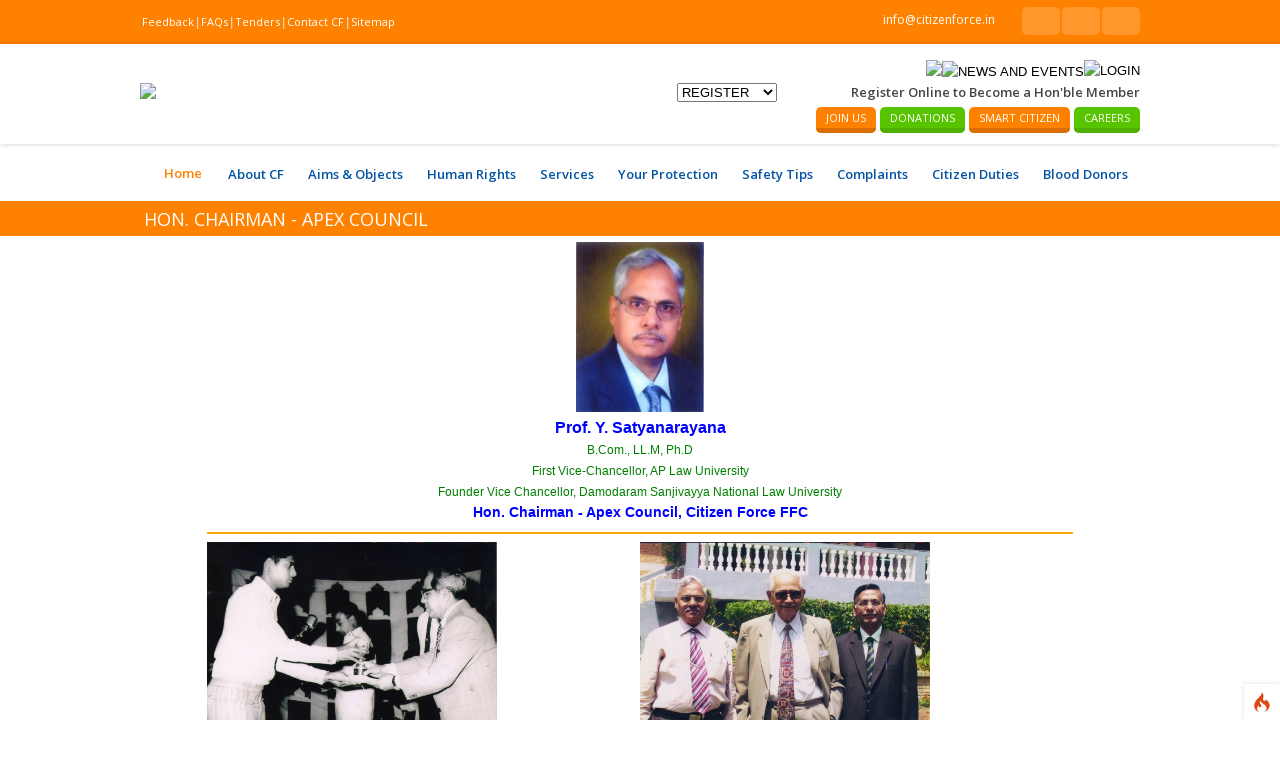

--- FILE ---
content_type: text/html; charset=UTF-8
request_url: https://citizenforce.in/Chairman-Apex_Council
body_size: 22301
content:
<!-- DEBUG-VIEW START 2 APPPATH/Views/web/desktop/Chairman-Apex_Council.php -->
<!-- DEBUG-VIEW START 1 APPPATH/Views/web/desktop/_layout.php -->
<!DOCTYPE html>
<!--[if IE 7 ]>    <html lang="en-gb" class="isie ie7 oldie no-js"> <![endif]-->
<!--[if IE 8 ]>    <html lang="en-gb" class="isie ie8 oldie no-js"> <![endif]-->
<!--[if IE 9 ]>    <html lang="en-gb" class="isie ie9 no-js"> <![endif]-->
<!--[if (gt IE 9)|!(IE)]><!-->
<html lang="en-gb" class="no-js"> <!--<![endif]-->

<head>
<script  id="debugbar_loader" data-time="1770039616.678553" src="https://citizenforce.in/?debugbar"></script><script  id="debugbar_dynamic_script"></script><style  id="debugbar_dynamic_style"></style><script class="kint-rich-script">"use strict";(()=>{function m(n){if(!(n instanceof Element))throw new Error("Invalid argument to dedupeElement()");let t=n.ownerDocument,e=E(n);for(let s of t.querySelectorAll(e))n!==s&&s.parentNode.removeChild(s)}function d(n){return n instanceof Element?n.ownerDocument.contains(n):!1}function E(n){if(!(n instanceof Element))throw new Error("Invalid argument to buildClassSelector()");return[n.nodeName,...n.classList].join(".")}function f(n){if(!(n instanceof Element))throw new Error("Invalid argument to selectText()");let t=n.ownerDocument,e=t.getSelection(),s=t.createRange();s.selectNodeContents(n),e.removeAllRanges(),e.addRange(s)}function I(n,t){let e;return function(...s){clearTimeout(e),e=setTimeout(function(){n(...s)},t)}}function x(n){if(!(n instanceof Element))throw new Error("Invalid argument to offsetTop()");return n.offsetTop+(n.offsetParent?x(n.offsetParent):0)}var u=class n{static#e=new Set;static toggleSearchBox(t,e){let s=t.querySelector(".kint-search"),i=t.parentNode;if(s)if(s.classList.toggle("kint-show",e)){if(s.focus(),s.select(),!n.#e.has(s)){let r=i.querySelectorAll("dl").length,o=200;r>1e4&&(o=700),s.addEventListener("keyup",I(n.#t.bind(null,s),o)),n.#e.add(s)}n.#t(s)}else i.classList.remove("kint-search-root")}static#t(t){let e=t.closest(".kint-parent")?.parentNode;if(e)if(t.classList.contains("kint-show")&&t.value.length){let s=e.dataset.lastSearch;if(e.classList.add("kint-search-root"),s!==t.value){e.dataset.lastSearch=t.value,e.classList.remove("kint-search-match");for(let i of e.querySelectorAll(".kint-search-match"))i.classList.remove("kint-search-match");n.#s(e,t.value.toUpperCase())}}else e.classList.remove("kint-search-root")}static#s(t,e){let s=t.cloneNode(!0);for(let c of s.querySelectorAll(".access-path"))c.remove();if(!s.textContent.toUpperCase().includes(e))return;t.classList.add("kint-search-match");let i=t.firstElementChild;for(;i&&i.tagName!=="DT";)i=i.nextElementSibling;if(!i)return;let r=a.getChildContainer(i);if(!r)return;let o,l;for(let c of r.children)c.tagName==="DL"?n.#s(c,e):c.tagName==="UL"&&(c.classList.contains("kint-tabs")?o=c.children:c.classList.contains("kint-tab-contents")&&(l=c.children));if(!(!o||o.length!==l?.length))for(let c=o.length;c--;){let k=!1,F=!1;o[c].textContent.toUpperCase().includes(e)&&(k=!0);let O=l[c].cloneNode(!0);for(let v of O.querySelectorAll(".access-path"))v.remove();if(O.textContent.toUpperCase().includes(e)&&(k=!0,F=!0),k&&o[c].classList.add("kint-search-match"),F)for(let v of l[c].children)v.tagName==="DL"&&n.#s(v,e)}}};var g=class{static sort(t,e){let s=t.dataset.kintTableSort,i=parseInt(s)===e?-1:1,r=t.tBodies[0];[...r.rows].sort(function(o,l){o=o.cells[e].textContent.trim().toLocaleLowerCase(),l=l.cells[e].textContent.trim().toLocaleLowerCase();let c=0;return!isNaN(o)&&!isNaN(l)?(o=parseFloat(o),l=parseFloat(l),c=o-l):isNaN(o)&&!isNaN(l)?c=1:isNaN(l)&&!isNaN(o)?c=-1:c=(""+o).localeCompare(""+l),c*i}).forEach(o=>r.appendChild(o)),i<0?t.dataset.kintTableSort=null:t.dataset.kintTableSort=e}};var a=class n{#e;#t;#s;constructor(t){if(!(t instanceof h))throw new Error("Invalid argument to Rich.constructor()");this.#e=t,this.#e.runOnInit(this.#i.bind(this));let e=new q(this,t);new b(this,t.window,e)}#i(){let t=this.#e.window.document;if(d(this.#t)||(this.#t=t.querySelector("style.kint-rich-style")),this.#t&&m(this.#t),t.querySelector(".kint-rich.kint-file")){this.setupFolder(t);let e=this.#s.querySelector("dd.kint-foldout"),s=Array.from(t.querySelectorAll(".kint-rich.kint-file"));for(let i of s)i.parentNode!==e&&e.appendChild(i);this.#s.classList.add("kint-show")}}addToFolder(t){let e=t.closest(".kint-rich");if(!e)throw new Error("Bad addToFolder");let s=this.#e.window.document;if(this.setupFolder(s),this.folder.contains(t))throw new Error("Bad addToFolder");let i=this.#s.querySelector("dd.kint-foldout"),r=t.closest(".kint-parent, .kint-rich"),o=Array.from(e.querySelectorAll(".kint-folder-trigger"));if(e===r||e.querySelectorAll(".kint-rich > dl").length===1){for(let l of o)l.remove();e.classList.add("kint-file"),i.insertBefore(e,i.firstChild)}else{let l=s.createElement("div");l.classList.add("kint-rich"),l.classList.add("kint-file"),l.appendChild(r.closest(".kint-rich > dl"));let c=e.lastElementChild;c.matches(".kint-rich > footer")&&l.appendChild(c.cloneNode(!0));for(let k of o)k.remove();i.insertBefore(l,i.firstChild)}n.toggle(this.#s.querySelector(".kint-parent"),!0)}setupFolder(t){if(this.#s)d(this.#s)||(this.#s=t.querySelector(".kint-rich.kint-folder"));else{let e=t.createElement("template");e.innerHTML='<div class="kint-rich kint-folder"><dl><dt class="kint-parent"><nav></nav>Kint</dt><dd class="kint-foldout"></dd></dl></div>',this.#s=e.content.firstChild,t.body.appendChild(this.#s)}}get folder(){return d(this.#s)||(this.#s=this.#e.window.document.querySelector(".kint-rich.kint-folder")),this.#s&&m(this.#s),this.#s}isFolderOpen(){let t=this.#s?.querySelector("dd.kint-foldout");if(t)return t.previousSibling.classList.contains("kint-show")}static getChildContainer(t){let e=t.nextElementSibling;for(;e&&!e.matches("dd");)e=e.nextElementSibling;return e}static toggle(t,e){let s=n.getChildContainer(t);s&&(e=t.classList.toggle("kint-show",e),n.#n(s,e))}static switchTab(t){t.parentNode.getElementsByClassName("kint-active-tab")[0].classList.remove("kint-active-tab"),t.classList.add("kint-active-tab");let e=t,s=0;for(;e=e.previousElementSibling;)s++;let i=t.parentNode.nextSibling.children;for(let r=i.length;r--;)r===s?(i[r].classList.add("kint-show"),n.#n(i[r],!0)):i[r].classList.remove("kint-show")}static toggleChildren(t,e){let s=n.getChildContainer(t);if(!s)return;e===void 0&&(e=t.classList.contains("kint-show"));let i=Array.from(s.getElementsByClassName("kint-parent"));for(let r of i)r.classList.toggle("kint-show",e)}static toggleAccessPath(t,e){let s=t.querySelector(".access-path");s?.classList.toggle("kint-show",e)&&f(s)}static#n(t,e){if(t.children.length===2&&t.lastElementChild.matches("ul.kint-tab-contents"))for(let s of t.lastElementChild.children)s.matches("li.kint-show")&&(t=s);if(t.children.length===1&&t.firstElementChild.matches("dl")){let s=t.firstElementChild.firstElementChild;s?.classList?.contains("kint-parent")&&n.toggle(s,e)}}},b=class{#e;#t;#s;#i=null;#n=null;#o=0;constructor(t,e,s){this.#e=t,this.#t=s,this.#s=e,this.#s.addEventListener("click",this.#a.bind(this),!0)}#r(){clearTimeout(this.#i),this.#i=setTimeout(this.#l.bind(this),250)}#l(){clearTimeout(this.#i),this.#i=null,this.#n=null,this.#o=0}#c(){let t=this.#n;if(!t.matches(".kint-parent > nav"))return;let e=t.parentNode;if(this.#o===1)a.toggleChildren(e),this.#t.onTreeChanged(),this.#r(),this.#o=2;else if(this.#o===2){this.#l();let s=e.classList.contains("kint-show"),i=this.#e.folder?.querySelector(".kint-parent"),r=Array.from(this.#s.document.getElementsByClassName("kint-parent"));for(let o of r)o!==i&&o.classList.toggle("kint-show",s);this.#t.onTreeChanged(),this.#t.scrollToFocus()}}#a(t){if(this.#o){this.#c();return}let e=t.target;if(!e.closest(".kint-rich"))return;if(e.tagName==="DFN"&&f(e),e.tagName==="TH"){t.ctrlKey||g.sort(e.closest("table"),e.cellIndex);return}if(e.tagName==="LI"&&e.parentNode.className==="kint-tabs"){if(e.className!=="kint-active-tab"){let i=e.closest("dl")?.querySelector(".kint-parent > nav")??e;a.switchTab(e),this.#t.onTreeChanged(),this.#t.setCursor(i)}return}let s=e.closest("dt");if(e.tagName==="NAV")e.parentNode.tagName==="FOOTER"?(this.#t.setCursor(e),e.parentNode.classList.toggle("kint-show")):s?.classList.contains("kint-parent")&&(a.toggle(s),this.#t.onTreeChanged(),this.#t.setCursor(e),this.#r(),this.#o=1,this.#n=e);else if(e.classList.contains("kint-access-path-trigger"))s&&a.toggleAccessPath(s);else if(e.classList.contains("kint-search-trigger"))s?.matches(".kint-rich > dl > dt.kint-parent")&&u.toggleSearchBox(s);else if(e.classList.contains("kint-folder-trigger")){if(s?.matches(".kint-rich > dl > dt.kint-parent"))this.#e.addToFolder(e),this.#t.onTreeChanged(),this.#t.setCursor(s.querySelector("nav")),this.#t.scrollToFocus();else if(e.parentNode.tagName==="FOOTER"){let i=e.closest(".kint-rich").querySelector(".kint-parent > nav, .kint-rich > footer > nav");this.#e.addToFolder(e),this.#t.onTreeChanged(),this.#t.setCursor(i),this.#t.scrollToFocus()}}else e.classList.contains("kint-search")||(e.tagName==="PRE"&&t.detail===3?f(e):e.closest(".kint-source")&&t.detail===3?f(e.closest(".kint-source")):e.classList.contains("access-path")?f(e):e.tagName!=="A"&&s?.classList.contains("kint-parent")&&(a.toggle(s),this.#t.onTreeChanged(),this.#t.setCursor(s.querySelector("nav"))))}},j=65,G=68,A=70,S=72,K=74,D=75,p=76,V=83,P=9,T=13,B=27,L=32,N=37,R=38,C=39,H=40,M=".kint-rich .kint-parent > nav, .kint-rich > footer > nav, .kint-rich .kint-tabs > li:not(.kint-active-tab)",q=class{#e=[];#t=0;#s=!1;#i;#n;constructor(t,e){this.#i=t,this.#n=e.window,this.#n.addEventListener("keydown",this.#c.bind(this),!0),e.runOnInit(this.onTreeChanged.bind(this))}scrollToFocus(){let t=this.#e[this.#t];if(!t)return;let e=this.#i.folder;if(t===e?.querySelector(".kint-parent > nav"))return;let s=x(t);if(this.#i.isFolderOpen()){let i=e.querySelector("dd.kint-foldout");i.scrollTo(0,s-i.clientHeight/2)}else this.#n.scrollTo(0,s-this.#n.innerHeight/2)}onTreeChanged(){let t=this.#e[this.#t];this.#e=[];let e=this.#i.folder,s=e?.querySelector(".kint-parent > nav"),i=this.#n.document;this.#i.isFolderOpen()&&(i=e,this.#e.push(s));let r=Array.from(i.querySelectorAll(M));for(let o of r)o.offsetParent!==null&&o!==s&&this.#e.push(o);if(s&&!this.#i.isFolderOpen()&&this.#e.push(s),this.#e.length===0){this.#s=!1,this.#r();return}t&&this.#e.indexOf(t)!==-1?this.#t=this.#e.indexOf(t):this.#r()}setCursor(t){if(this.#i.isFolderOpen()&&!this.#i.folder.contains(t)||!t.matches(M))return!1;let e=this.#e.indexOf(t);if(e===-1&&(this.onTreeChanged(),e=this.#e.indexOf(t)),e!==-1){if(e!==this.#t)return this.#t=e,this.#r(),!0;this.#e[e]?.classList.remove("kint-weak-focus")}else console.error("setCursor failed to find target in list",t),console.info("Please report this as a bug in Kint at https://github.com/kint-php/kint");return!1}#o(t){if(this.#e.length===0)return this.#t=0,null;for(this.#t+=t;this.#t<0;)this.#t+=this.#e.length;for(;this.#t>=this.#e.length;)this.#t-=this.#e.length;return this.#r(),this.#t}#r(){let t=this.#n.document.querySelector(".kint-focused");t&&(t.classList.remove("kint-focused"),t.classList.remove("kint-weak-focus")),this.#s&&this.#e[this.#t]?.classList.add("kint-focused")}#l(t){let e=t.closest(".kint-rich .kint-parent ~ dd")?.parentNode.querySelector(".kint-parent > nav");e&&(this.setCursor(e),this.scrollToFocus())}#c(t){if(this.#s&&t.keyCode===B&&t.target.matches(".kint-search")){t.target.blur(),this.#r();return}if(t.target!==this.#n.document.body||t.altKey||t.ctrlKey)return;if(t.keyCode===G){if(this.#s)this.#s=!1;else{if(this.#s=!0,this.onTreeChanged(),this.#e.length===0){this.#s=!1;return}this.scrollToFocus()}this.#r(),t.preventDefault();return}else if(t.keyCode===B){this.#s&&(this.#s=!1,this.#r(),t.preventDefault());return}else if(!this.#s)return;t.preventDefault(),d(this.#e[this.#t])||this.onTreeChanged();let e=this.#e[this.#t];if([P,R,D,H,K].includes(t.keyCode)){t.keyCode===P?this.#o(t.shiftKey?-1:1):t.keyCode===R||t.keyCode===D?this.#o(-1):(t.keyCode===H||t.keyCode===K)&&this.#o(1),this.scrollToFocus();return}if(e.tagName==="LI"&&[L,T,C,p,N,S].includes(t.keyCode)){t.keyCode===L||t.keyCode===T?(a.switchTab(e),this.onTreeChanged()):t.keyCode===C||t.keyCode===p?this.#o(1):(t.keyCode===N||t.keyCode===S)&&this.#o(-1),this.scrollToFocus();return}if(e.parentNode.tagName==="FOOTER"&&e.closest(".kint-rich")){if(t.keyCode===L||t.keyCode===T)e.parentNode.classList.toggle("kint-show");else if(t.keyCode===N||t.keyCode===S)if(e.parentNode.classList.contains("kint-show"))e.parentNode.classList.remove("kint-show");else{this.#l(e.closest(".kint-rich"));return}else if(t.keyCode===C||t.keyCode===p)e.parentNode.classList.add("kint-show");else if(t.keyCode===A&&!this.#i.isFolderOpen()&&e.matches(".kint-rich > footer > nav")){let i=e.closest(".kint-rich").querySelector(".kint-parent > nav, .kint-rich > footer > nav");this.#i.addToFolder(e),this.onTreeChanged(),this.setCursor(i),this.scrollToFocus()}return}let s=e.closest(".kint-parent");if(s){if(t.keyCode===j){a.toggleAccessPath(s);return}if(t.keyCode===A){!this.#i.isFolderOpen()&&s.matches(".kint-rich:not(.kint-folder) > dl > .kint-parent")&&(this.#i.addToFolder(e),this.onTreeChanged(),this.setCursor(e),this.scrollToFocus());return}if(t.keyCode===V){let i=s.closest(".kint-rich > dl")?.querySelector(".kint-search")?.closest(".kint-parent");if(i){e.classList.add("kint-weak-focus"),u.toggleSearchBox(i,!0);return}}if(t.keyCode===L||t.keyCode===T){a.toggle(s),this.onTreeChanged();return}if([C,p,N,S].includes(t.keyCode)){let i=s.classList.contains("kint-show");if(t.keyCode===C||t.keyCode===p){i&&a.toggleChildren(s,!0),a.toggle(s,!0),this.onTreeChanged();return}else if(i){a.toggleChildren(s,!1),a.toggle(s,!1),this.onTreeChanged();return}else{this.#l(s);return}}}}};var y=class{#e;#t;constructor(t){if(!(t instanceof h))throw new Error("Invalid argument to Plain.constructor()");this.#e=t.window,t.runOnInit(this.#s.bind(this))}#s(){d(this.#t)||(this.#t=this.#e.document.querySelector("style.kint-plain-style")),this.#t&&m(this.#t)}};var w=class{#e;constructor(t){if(!(t instanceof h))throw new Error("Invalid argument to Microtime.constructor()");this.#e=t.window,t.runOnInit(this.#t.bind(this))}#t(){let t={},e=this.#e.document.querySelectorAll("[data-kint-microtime-group]");for(let s of e){let i=s.querySelector(".kint-microtime-lap");if(!i)continue;let r=s.dataset.kintMicrotimeGroup,o=parseFloat(i.textContent),l=parseFloat(s.querySelector(".kint-microtime-avg").textContent);t[r]??={min:o,max:o,avg:l},t[r].min>o&&(t[r].min=o),t[r].max<o&&(t[r].max=o),t[r].avg=l}for(let s of e){let i=s.querySelector(".kint-microtime-lap");if(!i)continue;let r=parseFloat(i.textContent),o=t[s.dataset.kintMicrotimeGroup];if(s.querySelector(".kint-microtime-avg").textContent=o.avg,!(r===o.min&&r===o.max))if(s.classList.add("kint-microtime-js"),r>o.avg){let l=(r-o.avg)/(o.max-o.avg);i.style.background="hsl("+(40-40*l)+", 100%, 65%)"}else{let l=0;o.avg!==o.min&&(l=(o.avg-r)/(o.avg-o.min)),i.style.background="hsl("+(40+80*l)+", 100%, 65%)"}}}};var U=Symbol(),h=class n{static#e=null;#t;#s=[];#i=new Set;static init(t){return n.#e??=new n(t,U),n.#e.#n(),n.#e.runOnLoad(n.#r),n.#e}get window(){return this.#t}constructor(t,e){if(U!==e)throw new Error("Kint constructor is private. Use Kint.init()");if(!(t instanceof Window))throw new Error("Invalid argument to Kint.init()");this.#t=t,this.runOnInit(this.#o.bind(this)),new y(this),new a(this),new w(this)}runOnLoad(t){if(this.#t.document.readyState==="complete")try{t()}catch{}else this.#t.addEventListener("load",t)}runOnInit(t){this.#s.push(t)}#n(){this.#t.document.currentScript&&(this.#i.add(E(window.document.currentScript)),window.document.currentScript.remove())}#o(){for(let t of this.#i.keys())for(let e of this.#t.document.querySelectorAll(t))e.remove()}static#r(){for(let t of n.#e.#s)t()}};window.Kint||(window.Kint=h);window.Kint.init(window);})();
</script><style class="kint-rich-style">.kint-rich{--spacing: 4px;--nav-size: 15px;--backdrop-color: rgba(255, 255, 255, 0.9);--main-background: #e0eaef;--secondary-background: #c1d4df;--text-color: #1d1e1e;--variable-name-color: #1d1e1e;--variable-type-color: #0092db;--variable-type-color-hover: #5cb730;--border-color: #b6cedb;--border-color-hover: #0092db;--border: 1px solid var(--border-color);--foldout-max-size: calc(100vh - 100px);--foldout-zindex: 999999;--caret-image: url("data:image/svg+xml;utf8,<svg xmlns='http://www.w3.org/2000/svg' viewBox='0 0 30 150'><g stroke-width='2' fill='%23FFF'><path d='M1 1h28v28H1zm5 14h18m-9 9V6M1 61h28v28H1zm5 14h18' stroke='%23379'/><path d='M1 31h28v28H1zm5 14h18m-9 9V36M1 91h28v28H1zm5 14h18' stroke='%235A3'/><path d='M1 121h28v28H1zm5 5l18 18m-18 0l18-18' stroke='%23CCC'/></g></svg>");--ap-image: url("data:image/svg+xml;utf8,<svg xmlns='http://www.w3.org/2000/svg' viewBox='0 0 16 16'><g stroke='%23000' fill='transparent'><path d='M2 8h3m3 3v3M8 2v3m3 3h3M3 8' stroke-width='2' stroke-linecap='round'/><circle stroke-width='1.5' r='4.5' cx='8' cy='8'/></g></svg>");--folder-image: url("data:image/svg+xml;utf8,<svg xmlns='http://www.w3.org/2000/svg' viewBox='0 0 16 16'><path d='M2 2h4l2 2h6v9H2V2h2' stroke-width='2' stroke='%23000' fill='transparent' stroke-linejoin='round'/></svg>");--search-image: url("data:image/svg+xml;utf8,<svg xmlns='http://www.w3.org/2000/svg' viewBox='0 0 16 16'><g stroke='%23000' fill='transparent'><path d='M2 14l3-3' stroke-linecap='round' stroke-width='3'/><circle stroke-width='2' r='5' cx='9' cy='7'/></g></svg>");font-size:13px;overflow-x:auto;white-space:nowrap;background:var(--backdrop-color);direction:ltr;contain:content}.kint-rich.kint-folder{position:fixed;bottom:0;left:0;right:0;z-index:var(--foldout-zindex);width:100%;margin:0;display:block}.kint-rich.kint-folder dd.kint-foldout{max-height:var(--foldout-max-size);padding-right:calc(var(--spacing)*2);overflow-y:scroll;display:none}.kint-rich.kint-folder dd.kint-foldout.kint-show{display:block}.kint-rich::selection{background:var(--border-color-hover);color:var(--text-color)}.kint-rich .kint-focused{box-shadow:0 0 3px 3px var(--variable-type-color-hover)}.kint-rich .kint-focused.kint-weak-focus{box-shadow:0 0 3px 1px color-mix(in srgb, var(--variable-type-color-hover) 50%, transparent)}.kint-rich,.kint-rich::before,.kint-rich::after,.kint-rich *,.kint-rich *::before,.kint-rich *::after{box-sizing:border-box;border-radius:0;color:var(--text-color);float:none !important;font-family:Consolas,Menlo,Monaco,Lucida Console,Liberation Mono,DejaVu Sans Mono,Bitstream Vera Sans Mono,Courier New,monospace,serif;line-height:15px;margin:0;padding:0;text-align:left}.kint-rich{margin:calc(var(--spacing)*2) 0}.kint-rich dt,.kint-rich dl{width:auto}.kint-rich dt,.kint-rich div.access-path{background:var(--main-background);border:var(--border);color:var(--text-color);display:block;font-weight:bold;list-style:none outside none;overflow:auto;padding:var(--spacing)}.kint-rich dt:hover,.kint-rich div.access-path:hover{border-color:var(--border-color-hover)}.kint-rich>dl dl{padding:0 0 0 calc(var(--spacing)*3)}.kint-rich dt.kint-parent>nav,.kint-rich>footer>nav{background:var(--caret-image) no-repeat scroll 0 0/var(--nav-size) 75px rgba(0,0,0,0);cursor:pointer;display:inline-block;height:var(--nav-size);width:var(--nav-size);margin-right:3px;vertical-align:middle}.kint-rich dt.kint-parent:hover>nav,.kint-rich>footer>nav:hover{background-position:0 25%}.kint-rich dt.kint-parent.kint-show>nav,.kint-rich>footer.kint-show>nav{background-position:0 50%}.kint-rich dt.kint-parent.kint-show:hover>nav,.kint-rich>footer.kint-show>nav:hover{background-position:0 75%}.kint-rich dt.kint-parent.kint-locked>nav{background-position:0 100%}.kint-rich dt.kint-parent+dd{display:none;border-left:1px dashed var(--border-color);contain:strict}.kint-rich dt.kint-parent.kint-show+dd{display:block;contain:content}.kint-rich var,.kint-rich var a{color:var(--variable-type-color);font-style:normal}.kint-rich dt:hover var,.kint-rich dt:hover var a{color:var(--variable-type-color-hover)}.kint-rich dfn{font-style:normal;font-family:monospace;color:var(--variable-name-color)}.kint-rich pre{color:var(--text-color);margin:0 0 0 calc(var(--spacing)*3);padding:5px;overflow-y:hidden;border-top:0;border:var(--border);background:var(--main-background);display:block;word-break:normal}.kint-rich .kint-access-path-trigger,.kint-rich .kint-folder-trigger,.kint-rich .kint-search-trigger{background:color-mix(in srgb, var(--text-color) 80%, transparent);border-radius:3px;padding:2px;height:var(--nav-size);width:var(--nav-size);font-size:var(--nav-size);margin-left:5px;font-weight:bold;text-align:center;line-height:1;float:right !important;cursor:pointer;position:relative;overflow:hidden}.kint-rich .kint-access-path-trigger::before,.kint-rich .kint-folder-trigger::before,.kint-rich .kint-search-trigger::before{display:block;content:"";width:100%;height:100%;background:var(--main-background);mask:center/contain no-repeat alpha}.kint-rich .kint-access-path-trigger:hover,.kint-rich .kint-folder-trigger:hover,.kint-rich .kint-search-trigger:hover{background:var(--main-background)}.kint-rich .kint-access-path-trigger:hover::before,.kint-rich .kint-folder-trigger:hover::before,.kint-rich .kint-search-trigger:hover::before{background:var(--text-color)}.kint-rich .kint-access-path-trigger::before{mask-image:var(--ap-image)}.kint-rich .kint-folder-trigger::before{mask-image:var(--folder-image)}.kint-rich .kint-search-trigger::before{mask-image:var(--search-image)}.kint-rich input.kint-search{display:none;border:var(--border);border-top-width:0;border-bottom-width:0;padding:var(--spacing);float:right !important;margin:calc(var(--spacing)*-1) 0;color:var(--variable-name-color);background:var(--secondary-background);height:calc(var(--nav-size) + var(--spacing)*2);width:calc(var(--nav-size)*10);position:relative;z-index:100}.kint-rich input.kint-search.kint-show{display:block}.kint-rich .kint-search-root ul.kint-tabs>li:not(.kint-search-match){background:var(--secondary-background);filter:saturate(0);opacity:.5}.kint-rich .kint-search-root dl:not(.kint-search-match){opacity:.5}.kint-rich .kint-search-root dl:not(.kint-search-match)>dt{background:var(--main-background);filter:saturate(0)}.kint-rich .kint-search-root dl:not(.kint-search-match) dl,.kint-rich .kint-search-root dl:not(.kint-search-match) ul.kint-tabs>li:not(.kint-search-match){opacity:1}.kint-rich div.access-path{background:var(--secondary-background);display:none;margin-top:5px;padding:4px;white-space:pre}.kint-rich div.access-path.kint-show{display:block}.kint-rich footer{padding:0 3px 3px;font-size:9px;background:rgba(0,0,0,0)}.kint-rich footer>.kint-folder-trigger{background:rgba(0,0,0,0)}.kint-rich footer>.kint-folder-trigger::before{background:var(--text-color)}.kint-rich footer nav{height:10px;width:10px;background-size:10px 50px}.kint-rich footer>ol{display:none;margin-left:32px}.kint-rich footer.kint-show>ol{display:block}.kint-rich a{color:var(--text-color);text-shadow:none;text-decoration:underline}.kint-rich a:hover{color:var(--variable-name-color);border-bottom:1px dotted var(--variable-name-color)}.kint-rich ul{list-style:none;padding-left:calc(var(--spacing)*3)}.kint-rich ul:not(.kint-tabs) li{border-left:1px dashed var(--border-color)}.kint-rich ul:not(.kint-tabs) li>dl{border-left:none}.kint-rich ul.kint-tabs{margin:0 0 0 calc(var(--spacing)*3);padding-left:0;background:var(--main-background);border:var(--border);border-top:0}.kint-rich ul.kint-tabs>li{background:var(--secondary-background);border:var(--border);cursor:pointer;display:inline-block;height:calc(var(--spacing)*6);margin:calc(var(--spacing)/2);padding:0 calc(2px + var(--spacing)*2.5);vertical-align:top}.kint-rich ul.kint-tabs>li:hover,.kint-rich ul.kint-tabs>li.kint-active-tab:hover{border-color:var(--border-color-hover);color:var(--variable-type-color-hover)}.kint-rich ul.kint-tabs>li.kint-active-tab{background:var(--main-background);border-top:0;margin-top:-1px;height:27px;line-height:24px}.kint-rich ul.kint-tabs>li:not(.kint-active-tab){line-height:calc(var(--spacing)*5)}.kint-rich ul.kint-tabs li+li{margin-left:0}.kint-rich ul.kint-tab-contents>li{display:none;contain:strict}.kint-rich ul.kint-tab-contents>li.kint-show{display:block;contain:content}.kint-rich dt:hover+dd>ul>li.kint-active-tab{border-color:var(--border-color-hover);color:var(--variable-type-color-hover)}.kint-rich dt>.kint-color-preview{width:var(--nav-size);height:var(--nav-size);display:inline-block;vertical-align:middle;margin-left:10px;border:var(--border);background-color:#ccc;background-image:url('data:image/svg+xml;utf8,<svg xmlns="http://www.w3.org/2000/svg" viewBox="0 0 2 2"><path fill="%23FFF" d="M0 0h1v2h1V1H0z"/></svg>');background-size:min(20px,100%)}.kint-rich dt>.kint-color-preview:hover{border-color:var(--border-color-hover)}.kint-rich dt>.kint-color-preview>div{width:100%;height:100%}.kint-rich table{border-collapse:collapse;empty-cells:show;border-spacing:0}.kint-rich table *{font-size:12px}.kint-rich table dt{background:none;padding:calc(var(--spacing)/2)}.kint-rich table dt .kint-parent{min-width:100%;overflow:hidden;text-overflow:ellipsis;white-space:nowrap}.kint-rich table td,.kint-rich table th{border:var(--border);padding:calc(var(--spacing)/2);vertical-align:center}.kint-rich table th{cursor:alias}.kint-rich table td:first-child,.kint-rich table th{font-weight:bold;background:var(--secondary-background);color:var(--variable-name-color)}.kint-rich table td{background:var(--main-background);white-space:pre}.kint-rich table td>dl{padding:0}.kint-rich table pre{border-top:0;border-right:0}.kint-rich table thead th:first-child{background:none;border:0}.kint-rich table tr:hover>td{box-shadow:0 0 1px 0 var(--border-color-hover) inset}.kint-rich table tr:hover var{color:var(--variable-type-color-hover)}.kint-rich table ul.kint-tabs li.kint-active-tab{height:20px;line-height:17px}.kint-rich pre.kint-source{margin-left:-1px}.kint-rich pre.kint-source[data-kint-filename]:before{display:block;content:attr(data-kint-filename);margin-bottom:var(--spacing);padding-bottom:var(--spacing);border-bottom:1px solid var(--secondary-background)}.kint-rich pre.kint-source>div:before{display:inline-block;content:counter(kint-l);counter-increment:kint-l;border-right:1px solid var(--border-color-hover);padding-right:calc(var(--spacing)*2);margin-right:calc(var(--spacing)*2)}.kint-rich pre.kint-source>div.kint-highlight{background:var(--secondary-background)}.kint-rich .kint-microtime-js .kint-microtime-lap{text-shadow:-1px 0 var(--border-color-hover),0 1px var(--border-color-hover),1px 0 var(--border-color-hover),0 -1px var(--border-color-hover);color:var(--main-background);font-weight:bold}input.kint-note-input{width:100%}.kint-rich{--main-background: #f8f8f8;--secondary-background: #f8f8f8;--variable-type-color: #06f;--variable-type-color-hover: #f00;--border-color: #d7d7d7;--border-color-hover: #aaa;--alternative-background: #fff;--highlight-color: #cfc;--caret-image: url("data:image/svg+xml;utf8,<svg xmlns='http://www.w3.org/2000/svg' viewBox='0 0 30 150'><path d='M6 7h18l-9 15zm0 30h18l-9 15zm0 45h18l-9-15zm0 30h18l-9-15zm0 12l18 18m-18 0l18-18' fill='%23555'/><path d='M6 126l18 18m-18 0l18-18' stroke-width='2' stroke='%23555'/></svg>")}.kint-rich .kint-focused{box-shadow:0 0 3px 2px var(--variable-type-color-hover)}.kint-rich dt{font-weight:normal}.kint-rich dt.kint-parent{margin-top:4px}.kint-rich dl dl{margin-top:4px;padding-left:25px;border-left:none}.kint-rich>dl>dt{background:var(--secondary-background)}.kint-rich ul{margin:0;padding-left:0}.kint-rich ul:not(.kint-tabs)>li{border-left:0}.kint-rich ul.kint-tabs{background:var(--secondary-background);border:var(--border);border-width:0 1px 1px 1px;padding:4px 0 0 12px;margin-left:-1px;margin-top:-1px}.kint-rich ul.kint-tabs li,.kint-rich ul.kint-tabs li+li{margin:0 0 0 4px}.kint-rich ul.kint-tabs li{border-bottom-width:0;height:calc(var(--spacing)*6 + 1px)}.kint-rich ul.kint-tabs li:first-child{margin-left:0}.kint-rich ul.kint-tabs li.kint-active-tab{border-top:var(--border);background:var(--alternative-background);font-weight:bold;padding-top:0;border-bottom:1px solid var(--alternative-background) !important;margin-bottom:-1px}.kint-rich ul.kint-tabs li.kint-active-tab:hover{border-bottom:1px solid var(--alternative-background)}.kint-rich ul>li>pre{border:var(--border)}.kint-rich dt:hover+dd>ul{border-color:var(--border-color-hover)}.kint-rich pre{background:var(--alternative-background);margin-top:4px;margin-left:25px}.kint-rich .kint-source{margin-left:-1px}.kint-rich .kint-source .kint-highlight{background:var(--highlight-color)}.kint-rich .kint-parent.kint-show>.kint-search{border-bottom-width:1px}.kint-rich table td{background:var(--alternative-background)}.kint-rich table td>dl{padding:0;margin:0}.kint-rich table td>dl>dt.kint-parent{margin:0}.kint-rich table td:first-child,.kint-rich table td,.kint-rich table th{padding:2px 4px}.kint-rich table dd,.kint-rich table dt{background:var(--alternative-background)}.kint-rich table tr:hover>td{box-shadow:none;background:var(--highlight-color)}
</style>

        <title>CITIZEN FORCE FOUNDATION FOR CITIZENS</title>

<meta charset="utf-8" />
<meta http-equiv="Content-Type" content="text/html; charset=utf-8" />
<meta name="keywords" content="" />
<meta name="description" content="" />

<!-- Favicon -->
<link rel="shortcut icon" href="https://citizenforce.in/images/favicon.ico" />

<!-- this styles only adds some repairs on idevices  -->
<meta name="viewport" content="width=device-width, initial-scale=1, maximum-scale=1" />

<!-- Google fonts - witch you want to use - (rest you can just remove) -->
<link href='https://fonts.googleapis.com/css?family=Open+Sans:300,400,600,700' rel='stylesheet' type='text/css' />

<!--[if lt IE 9]>
      <script src="http://html5shim.googlecode.com/svn/trunk/html5.js"></script>
  <![endif]-->

<link rel="stylesheet" href="https://citizenforce.in/do/reveald.css">
<!-- ######### CSS STYLES ######### -->

<link rel="stylesheet" href="https://citizenforce.in/css1/reset.css" type="text/css" />
<link rel="stylesheet" href="https://citizenforce.in/css1/style.css" type="text/css" />
<link rel="stylesheet" href="https://citizenforce.in/css1/smoothDivScroll.css" type="text/css" />
<!-- responsive devices styles -->
<link rel="stylesheet" media="screen" href="https://citizenforce.in/css1/responsive-leyouts.css" type="text/css" />


<!-- just remove the below comments witch color skin you want to use -->

<!--<link rel="stylesheet" href="https://citizenforce.in/css/colors/lightgreen.css" />-->

<!--<link rel="stylesheet" href="https://citizenforce.in/css/colors/green.css" />-->
<!--<link rel="stylesheet" href="https://citizenforce.in/css/colors/red.css" />-->
<!--<link rel="stylesheet" href="https://citizenforce.in/css/colors/cyan.css" />-->
<!--<link rel="stylesheet" href="https://citizenforce.in/css/colors/purple.css" />-->
<!--<link rel="stylesheet" href="https://citizenforce.in/css/colors/yellow.css" />-->
<!--<link rel="stylesheet" href="https://citizenforce.in/css/colors/brown.css" />-->

<!-- just remove the below comments witch bg patterns you want to use -->
<!--<link rel="stylesheet" href="https://citizenforce.in/css/bg-patterns/pattern-default.css" />-->
<!--<link rel="stylesheet" href="https://citizenforce.in/css/bg-patterns/pattern-one.css" />-->
<!--<link rel="stylesheet" href="https://citizenforce.in/css/bg-patterns/pattern-two.css" />-->
<!--<link rel="stylesheet" href="https://citizenforce.in/css/bg-patterns/pattern-three.css" />-->
<!--<link rel="stylesheet" href="https://citizenforce.in/css/bg-patterns/pattern-four.css" />-->
<!--<link rel="stylesheet" href="https://citizenforce.in/css/bg-patterns/pattern-five.css" />-->
<!--<link rel="stylesheet" href="https://citizenforce.in/css/bg-patterns/pattern-six.css" />-->
<!--<link rel="stylesheet" href="https://citizenforce.in/css/bg-patterns/pattern-seven.css" />-->
<!--<link rel="stylesheet" href="https://citizenforce.in/css/bg-patterns/pattern-eight.css" />-->
<!--<link rel="stylesheet" href="https://citizenforce.in/css/bg-patterns/pattern-nine.css" />-->

<!-- <script type="text/javascript" src="https://citizenforce.in/css3/jquery-1.4.1.min.js"></script> -->

<!-- style switcher -->
<link rel="stylesheet" media="screen" href="https://citizenforce.in/js1/style-switcher/color-switcher.css" />

<!-- REVOLUTION SLIDER -->
<link rel="stylesheet" type="text/css" href="https://citizenforce.in/js1/revolutionslider/css/fullwidth.css" media="screen" />
<link rel="stylesheet" type="text/css" href="https://citizenforce.in/js1/revolutionslider/rs-plugin/css/settings.css" media="screen" />

<!-- jquery jcarousel -->
<link rel="stylesheet" type="text/css" href="https://citizenforce.in/js1/jcarousel/skin.css" />
<link rel="stylesheet" type="text/css" href="https://citizenforce.in/js1/jcarousel/skin2.css" />

<!-- thumbs zoom -->
<link rel="stylesheet" href="https://citizenforce.in/js1/thumbszoom/thumbzoom.css" type="text/css" media="all" />
<script src="https://citizenforce.in/css1/foundation.min.js"></script>
<!-- <script type="text/javascript" src="https://citizenforce.in/css1/jquery.min.js"></script> -->
<script type="text/javascript" src="https://citizenforce.in/css1/jquery.cycle.all.js"></script>

<style type="text/css">
    #scrollingText {
        width: 728px;
        height: 30px;
        position: relative;
        border: solid 1px #ccc;
        padding-top: 20px;
    }

    #scrollingText div.scrollableArea p {
        display: block;
        float: left;
        margin: 0;
        padding-right: 20px;
        font-family: Georgia, Times, 'Times New Roman', Serif;
        font-size: 15px;
        line-height: 15px;
        font-weight: bold;
        background-color: #fff;
        color: #000;
        white-space: nowrap;
    }
</style>

<script language="javascript">
    function Disable_Control_C() {
        var keystroke = String.fromCharCode(event.keyCode).toLowerCase();
        if (event.ctrlKey && (keystroke == 'c' || keystroke == 'v')) {
            event.returnValue = false; // disable Ctrl+C
        }
    }
    document.onmousedown = clickfn;

    function clickfn(e) {
        var button;
        if (navigator.appName == "Microsoft Internet Explorer") {
            button = event.button;
        } else {
            button = e.buttons;
        }
        if (button == 2) {
            if (navigator.appName == "Microsoft Internet Explorer") {
                event.returnValue = false;
            }
            return false;
        }
    }

    function go() {
        window.location = document.getElementById("menu").value;
    }
</script>

<style>
    .d-none {
        display: none !important;
    }

    .top-bar-menu {
        text-align: center;
        background: #ff8100;
        padding: 0px 20px 0px 20px;
        margin-top: 0px;
        height: auto;
        /* display: none; */
        color: #fff;
        position: relative;
    }

    .top-bar {
        width: 1000px;
        margin: auto;
        display: flex;
        align-items: center;
        justify-content: space-between;
    }

    .top_section {
        height: 100px !important;
    }

    #access .menu {
        margin-top: 0 !important;
    }

    #logo {
        display: flex;
        align-items: center;
        justify-content: space-between;
    }

    .logo-img {
        width: 320px;
        height: auto;
    }

    #selectnav2 {
        display: none !important;
    }

    @media only screen and (max-width: 1200px) {
        .top-bar .tci_list li {
            width: auto;
        }

        .cbp-news .cbp-item {
            width: 49% !important;
        }
    }

    @media only screen and (max-width: 1000px) {
        .logo-img {
            width: 250px;
            height: auto;
        }
    }

    @media only screen and (max-width: 800px) {
        .top-bar-menu .top_contact_info {
            min-height: 70px;
        }

        .top-bar {
            width: 100%;
            display: flex;
            flex-direction: column;
        }

        .top_section {
            height: 200px !important;
        }

        #logo {
            flex-direction: column;
            height: 200px !important;
            align-items: center;
        }

        #logo marquee {
            width: calc(100% - 1px);
        }

        #logo>div:nth-child(1) {
            padding-top: 10px;
        }

        #logo>div:nth-child(2) {
            display: flex;
            flex-direction: column;
        }

        .logo-img {
            margin-bottom: 0.5rem;
        }

        #access .menu select {
            margin-top: -15px !important;
            margin-bottom: 8px !important;
            width: calc(100% - 10px) !important;
            margin-left: 5px !important;
        }

        #footer {
            padding: 0 10px !important;
            width: calc(100% - 20px) !important;
        }

        #footer .newsletter input.enter_email_input {
            width: 70% !important;
            border: none !important;
            padding: 4px 12px 3px 12px !important;
            margin-top: 10px !important;
        }

        .cbp-news .cbp-item {
            width: 98% !important;
            margin-left: auto !important;
            margin-right: auto !important;
        }

        hr {
            max-width: 100% !important;
        }

        .page_title .title {
            float: none !important;
            margin: 0 !important;
        }

        .page_title .title h1 {
            padding: 6px 10px;
            font-size: 16px;
        }

        #selectnav1 {
            /* background: linear-gradient(#F5831A, #27833D); */
            border: 1px solid #F5831A !important;
        }

    }

    @media only screen and (max-width: 600px) {
        .container {
            width: 100% !important;
            padding: 0 !important;
        }

        .top-bar-menu .top_contact_info {
            min-height: 60px;
        }

        .top_section {
            height: 175px !important;
        }

        .tci_list li {
            height: 28px;
        }

        .tci_list li.email {
            line-height: 28px;
        }

        #logo {
            height: 165px !important;
        }

        #logo>div:nth-child(2) {
            width: calc(100% - 20px) !important;
            align-items: center !important;
        }

        #logo>div:nth-child(2)>div:nth-child(1)>div:nth-child(1)>img:nth-child(2) {
            width: 140px !important;
            height: auto !important;
        }

        #logo>div:nth-child(2)>div:nth-child(1)>div:nth-child(2)>img:nth-child(1) {
            width: 140px !important;
            height: auto !important;
        }

        .button_slider_3,
        .button_slider_4 {
            padding: 3px 6px !important;
            font-size: 10px !important;
        }

        .punchline_text_home {
            width: calc(100% - 20px) !important;
            padding: 0 10px;
        }

        .punchline_text_home>div:nth-child(1) {
            display: flex;
            align-items: center;

        }

        .punchline_text_home h2,
        .punchline_text_home strong {
            width: auto !important;
            margin: 0 !important;
            background-position: left center !important;
        }

        .punchline_text_home h2 {
            padding-right: 12px !important;
        }
    }
</style>    <style>
  @media only screen and (max-width: 800px) {
    .SideB {
      width: 92%;
      padding: 0 4% !important;
    }

    .SideB table {
      width: 100% !important;
    }

    .SideB table tr {
      display: flex;
      flex-direction: column;
    }

    .SideB table td {
      width: auto !important;
    }

    .SideB table img {
      max-width: 100% !important;
      height: auto !important;
    }
  }
</style>
<!-- Google Tag Manager -->
<script>(function(w,d,s,l,i){w[l]=w[l]||[];w[l].push({'gtm.start':
new Date().getTime(),event:'gtm.js'});var f=d.getElementsByTagName(s)[0],
j=d.createElement(s),dl=l!='dataLayer'?'&l='+l:'';j.async=true;j.src=
'https://www.googletagmanager.com/gtm.js?id='+i+dl;f.parentNode.insertBefore(j,f);
})(window,document,'script','dataLayer','GTM-PTJ8CCDH');</script>
<!-- End Google Tag Manager -->
</head>
<script src="https://code.jquery.com/jquery-3.6.0.min.js"></script>


<body  onkeydown="javascript:Disable_Control_C()" ondragstart='return false;' style="-moz-user-select: none;" onContextMenu="return false;" onkeydown="javascript:Disable_Control_C()">

<!-- Google Tag Manager (noscript) -->
<noscript><iframe src="https://www.googletagmanager.com/ns.html?id=GTM-PTJ8CCDH"
height="0" width="0" style="display:none;visibility:hidden"></iframe></noscript>
<!-- End Google Tag Manager (noscript) -->

    <!-- top show hide -->
    <div class="desktop-menu top-bar-menu">

    <div class="top_contact_info">
        <div class="container top-bar">
            <ul class="tci_list_left">
                <!-- <li><a href="https://citizenforce.in/home">Home</a></li>
                <li>|</li> -->
                <li><a href="https://citizenforce.in/Feed-Back">Feedback</a></li>
                <li>|</li>
                <li><a href="https://citizenforce.in/FAQs">FAQs</a></li>
                <li>|</li>
                <!-- <li><a href="https://citizenforce.in/recruitments">Careers</a></li>
                <li>|</li> -->
                <li><a href="https://citizenforce.in/Tenders">Tenders</a></li>
                <li>|</li>
                <li><a href="https://citizenforce.in/Contact-CF">Contact CF</a></li>
                <li>|</li>
                <li><a href="https://citizenforce.in/sitemap">Sitemap</a></li>
            </ul>

            <ul class="tci_list">

                <li class="email"><a href="mailto:info@citizenforce.in">info@citizenforce.in</a></li>
                <li><a href="https://www.facebook.com/p/Citizen-Force-100090872330769/"><img src="https://citizenforce.in/images/top_si1.png" alt="" /></a></li>
                <li><a href="https://x.com/CitizenForceFFC"><img src="https://citizenforce.in/images/top_si2.png" alt="" /></a></li>
                <!-- <li><a href="#"><img src="https://citizenforce.in/images/top_si3.png" alt="" /></a></li> -->
                <!-- <li><a href="#"><img src="https://citizenforce.in/images/top_si4.png" alt="" /></a></li> -->
                <!-- <li><a href="#"><img src="https://citizenforce.in/images/top_si5.png" alt="" /></a></li> -->
                <li><a href="https://www.youtube.com/@citizenforce369"><img src="https://citizenforce.in/images/top_si6.png" alt="" /></a></li>
                <!-- <li><a href="#"><img src="https://citizenforce.in/images/top_si7.png" alt="" /></a></li> -->

            </ul>
        </div>
    </div><!-- end top contact info -->

</div>
<div class="top-border-line desktop-menu"></div>
<div class="container desktop-menu">
    <div class="show_hide_butr"><a href="#" class="show_hide" title="Open"></a></div>
</div>
<!-- end top show hide -->

<div class="site_wrapper">

    <div class="container_full  desktop-menu">
        <div class="top_section">
            <div class="container">
                <div class="one_fourth">
                    <div id="logo">
                        <div>
                            <a href="https://citizenforce.in/home"><img src="https://citizenforce.in/images1/Citizen-Logos3.png" class="logo-img"></a>
                        </div>
                        <div style="max-width: 100%;width: 463px;display: flex;flex-direction: column;align-items: flex-end;">
                            <div style="display: flex;">
                                <div><img src="https://citizenforce.in/images/new-icon.gif" /><img src="https://citizenforce.in/images1/newseventsimg2.png" width="164" height="30" border="0" usemap="#Map3" title="NEWS AND EVENTS" href="https://citizenforce.in/NewsandEvents" title="NEWS AND EVENTS"></div>
                                <div><img src="https://citizenforce.in/images1/blog-loginicons.png" width="157" height="30" border="0" usemap="#Map"  title="LOGIN">
                                    <map name="Map" id="Map2">
                                        <area shape="rect" coords="6,5,79,24" href="https://citizenforce.in/login" title="LOGIN" />
                                        <area shape="rect" coords="86,4,153,32" href="https://blog.citizenforce.in" target="_blank" title="Follow up with our Blog" />
                                    </map>


                                    <map name="Map3">
                                        <area shape="rect" coords="27,1,152,25" href="https://citizenforce.in/NewsandEvents" title="NEWS AND EVENTS">
                                    </map>
                                </div>
                            </div>
                            <div style="display: flex;">
                                <div>
                                    <form>
                                        <select style="width:100px" name="REGISTER" class="blue" id="menu" onchange="go()" name="select">
                                            <option value="#"> REGISTER </option>
                                            <option value="Governing-Council">GOVERNING COUNCIL</option>
                                            <option value="District_councils">DISTRICT COUNCIL</option>
                                            <option value="Executive_councils">EXECUTIVE COUNCIL-Legal Literacy</option>
                                            <option value="Student-Chapters">STUDENT CHAPTERS</option>
                                            <option value="Directors">DIRECTORS/ADDL. DIRECTORS</option>
                                        </select>
                                    </form>
                                </div>
                                <div>
                                    <marquee direction="left" scrollamount="5" onMouseOver="this.stop();" onMouseOut="this.start();" class="active" style="vertical-align:bottom">
                                        <strong class="name-blue">Register Online to Become a Hon'ble Member of Governing Councils / District Councils / Executive Councils / Student Chapters / Directors</strong>
                                    </marquee>
                                </div>
                            </div>
                            <div style="margin-top: 4px;">
                                <a href="https://citizenforce.in/Cancer-clubregistration#page-content-1" title="Be a Saviour" target="_self" class="button_slider_3">JOIN US</a>
                                <a href="https://citizenforce.in/donatenow" title="DONATIONS" class="button_slider_4">DONATIONS</a>
                                <a href="https://citizenforce.in/smartcitizen" title="SMART CITIZEN" target="_self" class="button_slider_3">SMART CITIZEN</a>
                                <a href="https://citizenforce.in/recruitments" title="RECRUITMENTS" class="button_slider_4">CAREERS</a>
                                <!--<a href="https://citizenforce.in/Cancer-Club" title="JOIN PSI" class="button_slider_3">JOIN CANCER CLUB</a>-->
                            </div>
                                                    </div>
                                            </div>
                </div>
                <!-- end logo -->
                <div class="three_fourth last">
                    <nav id="access" class="access" role="navigation">
                        <div id="menu" class="menu">
                            <ul id="tiny">
                                <li><a href="https://citizenforce.in/home" class="active">Home</a>
                                    <ul>
                                        <li><a href="#" class="arrow"><img src="https://citizenforce.in/images/menu-drop-arrow.png" alt="" /></a></li>
                                        <li><a href="https://citizenforce.in/National-Flag">National Flag</a></li>
                                        <li><a href="https://citizenforce.in/National-Anthem">National Anthem</a></li>
                                        <li><a href="https://citizenforce.in/National-Song">National Song</a></li>
                                        <li><a href="https://citizenforce.in/NewsandEvents">News & Events</a></li>
                                        <li><a href="https://citizenforce.in/About_Promoters">About Promoters</a></li>
                                    </ul>
                                </li>
                                <li><a href="#">About CF</a>
                                    <ul>
                                        <li><a href="#" class="arrow"><img src="https://citizenforce.in/images/menu-drop-arrow.png" alt="" /></a></li>
                                        <!--<li><a href="https://citizenforce.in/Cancer-Club">Cancer-Club</a></li>-->
                                        <li><a href="https://citizenforce.in/m/smartcitizen/mobile/index.html" target="_blank">Citizen Force in Telugu</a></li>
                                        <li><a href="https://citizenforce.in/Chairman-Apex_Council">Hon. Chairman - Apex Council</a></li>
                                        <li><a href="https://citizenforce.in/Chairmans-Message">Founder & CMD Message</a></li>
                                        <li><a href="https://citizenforce.in/dearcitizens">Dear Citizens...</a></li>
                                        <li><a href="https://citizenforce.in/deardoctors">Dear Doctors...</a></li>
                                        <li><a href="https://citizenforce.in/LicenseENG">License</a>
                                            <!--  <ul> <li><a href="LicenseENG.html">English</a></li>
                                <li><a href="LicenseHin.html">Hindhi</a></li></ul>-->
                                        </li>
                                        <li><a href="https://citizenforce.in/Incorporation">Incorporation</a></li>
                                        <!--<li><a href="#">Objects of CF</a></li>-->
                                        <li><a href="https://citizenforce.in/Governing-Council">Governing Council</a>
                                            <ul>
                                                <!--<li><a href="ObjectsAndReasons.html">Statement of Objects</a>  </li>-->

                                                <li><a href="https://citizenforce.in/Governing-Council">Registration</a> </li>
                                                <li><a href="https://citizenforce.in/Ad-Hoc-Governing-Council">Governing Body</a> </li>
                                                <li><a href="https://citizenforce.in/Ad-Hoc-Gov-Body-Profiles">Governing Body Profile</a> </li>
                                            </ul>
                                        </li> 
                                        <li><a href="https://citizenforce.in/Parent-Council">Parent Council</a></li><!--<li><a href="Executive-Council.html">Student Chapters</a>  </li>      
                                        <li><a href="Executive-Council.html">Junior Student Chapters</a>    -->
                                        <li><a href="https://citizenforce.in/District_councils">District Councils</a></li>
                                        <li><a href="#">Executive Council</a>
                                            <ul>
                                                <li><a href="#">Citizen Chapters</a></li>
                                                <li><a href="https://citizenforce.in/Student_Chapter_Index">Student Chapters</a></li>
                                                <li><a href="https://citizenforce.in/Executive_councils">Legal Literacy Visakhapatnam</a></li>
                                                <!--  <li><a href="District_councils.html">District Councils</a></li>
                                                <li><a href="Scheduled-Chapters.html">Scheduled Chapters</a></li>
                                                <li><a href="Student-Chapters.html">Student Chapters</a></li>
                                                <li><a href="Junior-Student-Chapters.html">Junior Student Chapters</a></li>-->
                                            </ul>
                                        </li>
                                        <!--<li><a href="#"> Bye-laws</a>
                                        <ul>
                                        <li><a href="bye-lawsIntroduction.html">Introduction</a></li>
                                        <li><a href="bye-lawsObjectsAndReasons.html">Statement Of Objects And Reasons</a></li>
                                        <li><a href="bye-laws.html">Index</a></li>
                                        </ul>
                                        </li>-->
                                        <li><a href="#">Income Tax Exemption</a>
                                            <ul>
                                                <li><a href="https://citizenforce.in/ITESection12AA">Section 12AA</a></li>
                                                <!-- <li><a href="ITESection80-G.html">Section 80-G</a></li> -->
                                            </ul>
                                        </li>

                                        <li><a href="https://citizenforce.in/FAQs">FAQ's</a></li>
                                        <!--<li><a href="FCRA.html">FCRA</a></li>-->
                                    </ul>
                                </li>
                                <li><a href="https://citizenforce.in/AimsandObjects">Aims & Objects</a>
                                    <ul>
                                        <li><a href="https://citizenforce.in/AimsandObjects">Aims & Objects</a></li>
                                        <li><a href="https://citizenforce.in/About_Promoters">About Promoters</a></li>
                                    </ul>
                                    <ul>
                                        <li><a href="#" class="arrow"><img src="https://citizenforce.in/images/menu-drop-arrow.png" alt="" /></a></li>
                                    </ul>
                                </li>
                                <li><a href="#">Human Rights</a>
                                    <ul>
                                        <li><a href="https://citizenforce.in/Human-Rights-Torture" class="arrow"><img src="https://citizenforce.in/images/menu-drop-arrow.png" alt="" /></a></li>
                                        <li><a href="https://citizenforce.in/Human-Rights-Torture">Torture - Speech by Hon'ble Chief Justice of India</a></li>
                                        <li><a href="https://citizenforce.in/Human-Rights-Arrest-by-Police">Arrest by Police - Supreme Court Guidelines</a></li>
                                        <li><a href="https://citizenforce.in/Human-Rights-Fundamental-Rights">Fundamental Rights</a></li>

                                    </ul>
                                </li>
                                <li><a href="#">Services</a>
                                    <ul>
                                        <li><a href="#" class="arrow"><img src="https://citizenforce.in/images/menu-drop-arrow.png" alt="" /></a></li>
                                        <li><a href="https://citizenforce.in/Cancer-Club">Cancer-Club</a></li>
                                        <li><a href="#">Emergency</a>
                                            <ul>
                                                <li><a href="https://citizenforce.in/Emergency-Medical">Medical</a></li>
                                                <li><a href="https://citizenforce.in/Emergency-Fire">Fire</a></li>
                                                <li><a href="https://citizenforce.in/Emergency-Crime">Crime</a></li>
                                                <li><a href="https://citizenforce.in/Emergency-Road-Accident">Road Accident</a></li>
                                            </ul>
                                        </li>

                                        <li><a href="https://citizenforce.in/Your-Police-Station">My Police Station</a></li>

                                        <li><a href="#">Doctors / Hospitals in my Area</a>
                                            <ul>
                                                <li><a href="https://citizenforce.in/Doctors-in-my-area">Doctors in my Area</a></li>
                                                <li><a href="https://citizenforce.in/Hospitals-in-my-area">Hospitals in my Area</a></li>
                                                <li><a href="https://citizenforce.in/Medical-Stores-in-my-area">Medical Stores in my Area</a></li>
                                            </ul>
                                        </li>
                                        <li><a href="https://citizenforce.in/Advocates-in-my-area">Advocates in my Area</a></li>

                                        <li><a href="https://citizenforce.in/CS-in-my-area">Company Secretaries in my Area</a></li>
                                        <li><a href="https://citizenforce.in/CA-in-my-area">CA / IT Professionals in my Area</a></li>
                                        <li><a href="https://citizenforce.in/Women-Protection">Women Protection</a></li>
                                        <li><a href="https://citizenforce.in/Child-Protection">Child Protection</a></li>
                                        <li><a href="https://citizenforce.in/Environmental-Protection">Environmental Protection</a></li>

                                    </ul>
                                </li>
                                <li><a href="https://citizenforce.in/Your-Protection">Your Protection</a>
                                    <ul>
                                        <li><a href="#" class="arrow"><img src="https://citizenforce.in/images/menu-drop-arrow.png" alt="" /></a></li>

                                    </ul>
                                </li>
                                <li><a href="#">Safety Tips</a>
                                    <ul>
                                        <li><a href="#" class="arrow"><img src="https://citizenforce.in/images/menu-drop-arrow.png" alt="" /></a></li>
                                        <li><a href="https://citizenforce.in/Children-Safety">Children Safety</a></li>
                                        <li><a href="https://citizenforce.in/Home-Safety">Home Safety</a></li>
                                        <li><a href="https://citizenforce.in/Steps-for-Personal-Safety">Steps for Personal Safety</a></li>
                                        <li><a href="https://citizenforce.in/How-to-Prevent-Bag-Snatching">How to Prevent Bag Snatching</a></li>
                                        <li><a href="https://citizenforce.in/Beware-of-unverified-Servants-in-your-Home">Beware of unverified Servants in your Home</a></li>
                                        <li><a href="https://citizenforce.in/Prevent-Vehicle-Thefts">Prevent Vehicle Thefts</a></li>
                                    </ul>
                                </li>
                                <li><a href="#">Complaints</a>
                                    <ul>
                                        <li><a href="#" class="arrow"><img src="https://citizenforce.in/images/menu-drop-arrow.png" alt="" /></a></li>
                              
                                        <li><a href="https://citizenforce.in/Torture">Torture</a></li>
                                        <li><a href="https://citizenforce.in/Suspects">Suspects</a></li>
                                        <li><a href="https://citizenforce.in/Criminal-Activities">Criminal Activities</a></li>
                                        <li><a href="https://citizenforce.in/Anti-Social-Activities">Anti Social Activities</a></li>
                                        <li><a href="https://citizenforce.in/Volunteers">Saviours/Coordinators</a></li>
                                                       <li><a href="https://citizenforce.in/Raise-a-Complaint">Others</a></li>

                                    </ul>
                                </li>
                                <li><a href="#">Citizen Duties</a>
                                    <ul>
                                        <li><a href="#" class="arrow"><img src="https://citizenforce.in/images/menu-drop-arrow.png" alt="" /></a></li>
                                        <li><a href="#">Road Accidents</a>
                                            <ul>
                                                <li><a href="https://citizenforce.in/IMMEDIATE-REQUIREMENT">Immediate Requirement</a></li>
                                                <li><a href="https://citizenforce.in/Supreme-Court-Judgment">Supreme Court Directions</a></li>
                                                <li><a href="https://citizenforce.in/GoI_Circulars">Govt. of India Circulars</a></li>
                                                <li><a href="https://citizenforce.in/Gazette_Notification_Road_Accident_Victims_12_May_2015" target="_blank" title="Govt. of India Gazette_Notification dt. 12-May-2015">Latest G.O.I Orders</a></li>
                                            </ul>

                                        </li>
                                        <li><a href="https://citizenforce.in/Under-Constitution">Under Constitution </a></li>
                                        <li><a href="https://citizenforce.in/Under-Criminal-Procedure-Code">Under Criminal Procedure Code</a></li>
                                        <li><a href="https://citizenforce.in/Police-Powers-of-Citizens">Police Powers of Citizens</a></li>

                                    </ul>
                                </li>
                                <li>
                                    <a href="https://citizenforce.in/Blood_Search">Blood Donors</a>
                                </li>

                            </ul>
                        </div>
                    </nav>
                    <!-- end nav menu -->
                </div>
            </div>
        </div>
    </div>
    <div class="clearfix"></div>
    
<div class="content_body">

  <div class="page_title">

    <div class="container">
      <div class="title">
        <h1>Hon. Chairman - Apex Council</h1>
      </div>
      <!--<div class="pagenation"><a href="home">Home</a> <i>/</i> <a href="#">Services Police</a> <i>/</i>Your Duties under CrPC</div>-->
    </div>
  </div><!-- end page title -->

  <div class="clearfix"></div>


  <!-- Contant ======================================= -->
  <div class="SideB">
    <div class="container">

      <div class="content_fullwidth">

        <!--<h2> _<i></i></h2>-->
        <div class="big_text1">
          <div align="center">
          </div>
        </div>
        <div align="center">
          <table width="870" border="1" align="center">
            <tr>
              <td align="center" colspan="3">
                <img src="gb_profiles/PROF_Y_SATYANARAYANA_law.jpg" alt="PROF_Y_SATYANARAYANA_law." height="170" width="128"><br />
                <!--<p style="white-space: pre;font-size:12px;font-weight:lighter;color:Green;text-align:left;line-height:15px;margin-top:-25px;">-->
                <span style="font-size:16px;font-family:Sans-Serif;line-height:10px;color:Blue;font-weight:600;text-align:center;">
                  Prof. Y. Satyanarayana</span><br />
                <span style="font-size:12px;font-family:Sans-Serif;line-height:10px;color:Green;text-align:center;">
                  B.Com., LL.M, Ph.D<br />
                  First Vice-Chancellor, AP Law University<br />
                  Founder Vice Chancellor, Damodaram Sanjivayya National Law University</span><br />
                <!--Director, School of Law GITAM University &-->
                <!--</p>-->
                <span style="font-size:14px;font-weight:bold;color:Blue;">Hon. Chairman - Apex Council, Citizen Force FFC</span>
              </td>
            </tr>
            <!--<tr>
        <td>Image 1</td>
        <td>Image 2</td>
        </tr>-->
            <tr>
              <td colspan=2>
                <hr width="100%" style="border: 1px solid Orange;text-align:left;" />
              </td>
            </tr>
            <tr>
              <td align="center"><img width="290px" src="gb_profiles/YSatyanarayana_Student.jpg" alt="Prof. Y. Satyanarayana">
                <br />As a Student of Law, Delhi University receiving Best Student Trophy from His Lordship <br />Justice. Y.V.Chandrachud, Judge(1975),<br /> Supreme Court of India.
              </td>
              <!-- <td align="center"><img width="290px" src="gb_profiles/YSatyanarayana_YSR.jpg" alt="Prof. Y. Satyanarayana">
                  <br />Dr. Y.S.Rajasekhara Reddy, <br />Chief Minister of Andhra Pradesh <br />Honouring Prof. Dr. Y. Satyanarayana with <br />Best Teacher Award in the year 2008.
                </td> -->
              <td align="center"><img width="290px" src="gb_profiles/YSatyanarayana_Nepal.jpg" alt="Prof. Y. Satyanarayana">
                <br />In the distinguished company of Sri J.S.Varma, Cheif Justice of India(Rd) & R Venkata Ramani, Member Law Commission during deliberations for making
                Int. Constitution of Nepal
              </td>
            </tr>
            <tr>
              <td colspan=2>
                <hr width="100%" style="border: 1px solid Orange;text-align:left;" />
              </td>
            </tr>
            <tr>
              <td colspan="2">
                <div align="center">
                  <p align="justify" style="color:Black;">An eminent legal scholar with about Three decades of teaching and research experience and has an interesting academic pursuit. Graduated in Commerce from Bangalore University, got his LL.B Degree from the University of Delhi and LL.M degree from Osmania University. He was awarded Ph.D Degree on the study of Union-State relations (a critical study on the Sarkaria Report on the Union State relations) by the Andhra University in the year 1995. He born in a remote village in Vizianagaram District, Andhra Pradesh and received School Education in Telugu medium in a government school at Gajapathinagaram and started his career in Indian Air Force.</p><br>
                  <p align="justify" style="color:Black;">He was one of the contributors to the prestigious project on the “Evolution of the Federalism in India”, by Dr.Subhash C Kashyap, former Secretary General, Parliament of India.</p><br>
                  <p align="justify" style="color:Black;">He was one of the advisers at the deliberations on “Making of a New Constitution for Nepal”, at an International Conference in Kathmandu, Nepal, in May 2008 in the distinguished company of Justice J.S.Varma, Chief Justice of India (Retd) and learned senior Supreme Court Advocate and Member of the Law Commission of India, Shri R.Venakataramani. He is the recipient of the Best Teacher Award from the Government of Andhra Pradesh and Best Researcher Award from the Andhra University in the year 2008.</p><br>
                  <p align="justify" style="color:Black;">He was Dean, Head, Principal Dr. B. R. Ambedkar College of Law, Andhra University, Visakhapatnam before his elevation as the First Vice-Chancellor of AP University of Law and served in that capacity till November 2011. He has to his credit about 50 publications in the journals of National and International repute and guided 40 Ph.Ds. and 3 LL.Ds.(Post Doctoral degrees).
                    He headed the School of Law of GITAM University as Director, School of Law.</p><br />
                  <p align="justify" style="color:Black;">He also contributed his time & efforts for Community Service as a Director, Legal Aid and Legal Literacy Cell, Andhra University; Member, Zilla Sainik Welfare Board; President, Poorva Sainik Seva Parishad, Visakhapatnam.</p>
                  </p>
                </div>
              </td>
            </tr>

          </table>
          <div class="clearfix mar_top2">
            <div align="center"></div>
          </div>
          <div class="clearfix divider_line2"></div>

          <!-- end section -->
          <!-- end section -->
          <!-- team -->
          <!-- end team -->
          <h2>&nbsp;</h2>

        </div>
        <!-- end content left side area -->
        <div class="clearfix"></div>

      </div>
    </div>


    
    <!-- end punchline text -->
<div class="clearfix bottom_buildings"></div><!-- end buildings graph -->

<!-- Footer ======================================= -->

<div id="footer">
  <div class="footer_columns">
    <div class="container">
      <!-- end section --><!-- end section -->
      <!-- end section -->
      <div class="one_fourth last">
        <h2><i>newsletter</i> signup</h2>
        <div class="newsletter">
          <p>Please provide your email to get latest information of updates.</p>
          <form method="get" action="home">
            <input class="enter_email_input" name="samplees" id="samplees" value="Enter your email address" onFocus="if(this.value == 'Enter your email address') {this.value = '';}" onBlur="if (this.value == '') {this.value = 'Enter your email address';}" type="text" />
            <input name="" value="subscribe" class="input_submit" type="submit" />
          </form>
        </div>
        <div style="margin-top:25px;">
          <div style="    padding-top: 100px;">
            <a href='https://play.google.com/store/apps/details?id=citizenforce.in'>
              <img alt='Doenload on play store' src='https://citizenforce.in/images1/playstore.png ' style="height: 50px;" />
            </a>
            <a href="https://apps.apple.com/us/app/citizenforce/id6475658138" target="_blank">
              <img src="https://citizenforce.in/images1/appstore.png" alt="Download on the App Store" style="height: 50px;">
            </a>
          </div>
        </div><!-- end section -->

      </div>

    </div><!-- end footer all columns -->

    <div class="clearfix divider_line5"></div>

    <div class="container">
      <div class="scrollup_area"><a href="#" class="scrollup">i</a></div><!-- end scroll to top of the page-->
    </div>

    <div class="copyright_info">

      <div class="container">
        <div class="three_fourth">
          <div class="footer_logo"><a href="#">
              <h1>&nbsp;</h1>
            </a></div>
          <!-- end logo -->
          <b>Copyright © 2013-25, 'Citizen Force' is a Registered Trademark. All rights reserved. <a href="https://citizenforce.in/termsandconditions"> Terms, Conditions and Privacy Policy </a></b>
        </div>
      </div>
    </div><!-- end copyright info -->

  </div>

  <div id="style-selector"></div>
</div>
<div class="reveal-modal-bg"></div>


<!-- style switcher -->
<!-- <script type="text/javascript" src="js/style-switcher/styleswitcher.js"></script>

  <link rel="alternate stylesheet" type="text/css" href="css/colors/lightgreen.css" title="lightgreen" />
 
  <link rel="alternate stylesheet" type="text/css" href="css/colors/green.css" title="green" />
  <link rel="alternate stylesheet" type="text/css" href="css/colors/red.css" title="red" />
  <link rel="alternate stylesheet" type="text/css" href="css/colors/cyan.css" title="cyan" />
  <link rel="alternate stylesheet" type="text/css" href="css/colors/purple.css" title="purple" />
  <link rel="alternate stylesheet" type="text/css" href="css/colors/yellow.css" title="yellow" />
  <link rel="alternate stylesheet" type="text/css" href="css/colors/brown.css" title="brown" /> -->
<!-- end style switcher -->

<!-- ######### JS FILES ######### -->
<!-- get jQuery from the google apis -->
<!-- <script type="text/javascript" src="js/universal/jquery.js"></script> -->

<!-- thumbs zoom -->
<!-- <script src="js/thumbszoom/jquery-1.3.1.min.js"></script> -->
<script src="https://citizenforce.in/js/thumbszoom/custom.js"></script>

<!-- style switcher -->
<script src="https://citizenforce.in/js/style-switcher/jquery-1.js"></script>
<script src="https://citizenforce.in/js/style-switcher/styleselector.js"></script>

<!-- main menu -->
<script type="text/javascript" src="https://citizenforce.in/js/mainmenu/ddsmoothmenu.js"></script>
<!-- <script type="text/javascript" src="js/mainmenu/jquery-1.7.1.min.js"></script> -->
<script type="text/javascript" src="https://citizenforce.in/js/mainmenu/selectnav.js"></script>

<!-- jquery jcarousel -->
<script type="text/javascript" src="https://citizenforce.in/js/jcarousel/jquery.jcarousel.min.js"></script>

<!-- REVOLUTION SLIDER -->
<script type="text/javascript" src="https://citizenforce.in/js/revolutionslider/rs-plugin/js/jquery.themepunch.plugins.min.js"></script>
<script type="text/javascript" src="https://citizenforce.in/js/revolutionslider/rs-plugin/js/jquery.themepunch.revolution.min.js"></script>

<script type="text/javascript" src="https://citizenforce.in/js/mainmenu/scripts.js"></script>

<!-- top show hide plugin script-->
<script src="https://citizenforce.in/js/show-hide-plugin/showHide.js" type="text/javascript"></script>

<!-- scroll up -->
<script type="text/javascript">
  jQuery(document).ready(function() {
    jQuery(window).scroll(function() {
      if (jQuery(this).scrollTop() > 100) {
        jQuery('.scrollup').fadeIn();
      } else {
        jQuery('.scrollup').fadeOut();
      }
    });

    jQuery('.scrollup').click(function() {
      jQuery("html, body").animate({
        scrollTop: 0
      }, 500);
      return false;
    });

  });
</script>

<!-- jquery jcarousel -->
<script type="text/javascript">
  jQuery(document).ready(function() {
    jQuery('#mycarousel').jcarousel();
  });

  jQuery(document).ready(function() {
    jQuery('#mycarouseltwo').jcarousel();
  });

  jQuery(document).ready(function() {
    jQuery('#mycarouselthree').jcarousel();
  });

  jQuery(document).ready(function() {
    jQuery('#mycarouselfour').jcarousel();
  });
</script>

<!-- accordion -->
<script type="text/javascript" src="https://citizenforce.in/js1/accordion/custom.js"></script>

<!-- REVOLUTION SLIDER -->
<script type="text/javascript">
  var tpj = jQuery;
  tpj.noConflict();

  tpj(document).ready(function() {

    if (tpj.fn.cssOriginal != undefined)
      tpj.fn.css = tpj.fn.cssOriginal;

    tpj('.fullwidthbanner').revolution({
      delay: 9000,
      startwidth: 1000,
      startheight: 560,
      onHoverStop: "on", // Stop Banner Timet at Hover on Slide on/off
      thumbWidth: 100, // Thumb With and Height and Amount (only if navigation Tyope set to thumb !)
      thumbHeight: 50,
      thumbAmount: 3,
      hideThumbs: 200,
      navigationType: "none", // bullet, thumb, none
      navigationArrows: "solo", // nexttobullets, solo (old name verticalcentered), none
      navigationStyle: "round", // round,square,navbar,round-old,square-old,navbar-old, or any from the list in the docu (choose between 50+ different item), custom
      navigationHAlign: "right", // Vertical Align top,center,bottom
      navigationVAlign: "bottom", // Horizontal Align left,center,right
      navigationHOffset: 50,
      navigationVOffset: 55,
      soloArrowLeftHalign: "left",
      soloArrowLeftValign: "center",
      soloArrowLeftHOffset: 0,
      soloArrowLeftVOffset: 0,
      soloArrowRightHalign: "right",
      soloArrowRightValign: "center",
      soloArrowRightHOffset: 0,
      soloArrowRightVOffset: 0,
      touchenabled: "on", // Enable Swipe Function : on/off
      stopAtSlide: -1, // Stop Timer if Slide "x" has been Reached. If stopAfterLoops set to 0, then it stops already in the first Loop at slide X which defined. -1 means do not stop at any slide. stopAfterLoops has no sinn in this case.
      stopAfterLoops: 0, // Stop Timer if All slides has been played "x" times. IT will stop at THe slide which is defined via stopAtSlide:x, if set to -1 slide never stop automatic
      fullWidth: "on",
      shadow: 0 //0 = no Shadow, 1,2,3 = 3 Different Art of Shadows -  (No Shadow in Fullwidth Version !)
    });
  });
</script>

<script src="https://cdn.jsdelivr.net/npm/@fancyapps/ui@5.0/dist/fancybox/fancybox.umd.js"></script>
<link rel="stylesheet" href="https://cdn.jsdelivr.net/npm/@fancyapps/ui@5.0/dist/fancybox/fancybox.css" />
<script>
  $(document).ready(function() {
    Fancybox.bind("[data-fancybox]", {
      // Your custom options
    });
  });
</script>
<script>
document.addEventListener("DOMContentLoaded", () => {
  const params = new URLSearchParams(window.location.search);
  const scrollTarget = params.get("scroll");
  if (scrollTarget) {
    const el = document.getElementById(scrollTarget);
    if (el) el.scrollIntoView({ behavior: "smooth" });
  }
});
</script>    </body>

</html>
<!-- DEBUG-VIEW ENDED 1 APPPATH/Views/web/desktop/_layout.php -->

<!-- DEBUG-VIEW ENDED 2 APPPATH/Views/web/desktop/Chairman-Apex_Council.php -->


--- FILE ---
content_type: text/html; charset=UTF-8
request_url: https://citizenforce.in/?debugbar_time=1770039616.678553
body_size: 45831
content:
<style>
    /** * This file is part of the CodeIgniter 4 framework. * * (c) CodeIgniter Foundation <admin@codeigniter.com> * * For the full copyright and license information, please view the LICENSE * file that was distributed with this source code. */ #debug-icon { bottom: 0; position: fixed; right: 0; z-index: 10000; height: 36px; width: 36px; margin: 0; padding: 0; clear: both; text-align: center; cursor: pointer; } #debug-icon a svg { margin: 8px; max-width: 20px; max-height: 20px; } #debug-icon.fixed-top { bottom: auto; top: 0; } #debug-icon .debug-bar-ndisplay { display: none; } .debug-bar-vars { cursor: pointer; } #debug-bar { bottom: 0; left: 0; position: fixed; right: 0; z-index: 10000; height: 36px; line-height: 36px; font-family: -apple-system, BlinkMacSystemFont, "Segoe UI", Helvetica, Arial, sans-serif, "Apple Color Emoji", "Segoe UI Emoji"; font-size: 16px; font-weight: 400; } #debug-bar h1 { display: flex; font-weight: normal; margin: 0 0 0 auto; padding: 0; font-family: -apple-system, BlinkMacSystemFont, "Segoe UI", Helvetica, Arial, sans-serif, "Apple Color Emoji", "Segoe UI Emoji"; } #debug-bar h1 svg { width: 16px; margin-right: 5px; } #debug-bar h2 { font-weight: bold; font-size: 16px; margin: 0; padding: 5px 0 10px 0; } #debug-bar h2 span { font-size: 13px; } #debug-bar h3 { font-size: 12px; font-weight: 200; margin: 0 0 0 10px; padding: 0; text-transform: uppercase; } #debug-bar p { font-size: 12px; margin: 0 0 0 15px; padding: 0; } #debug-bar a { text-decoration: none; } #debug-bar a:hover { text-decoration: underline; } #debug-bar button { border: 1px solid; border-radius: 4px; -moz-border-radius: 4px; -webkit-border-radius: 4px; cursor: pointer; line-height: 15px; } #debug-bar button:hover { text-decoration: underline; } #debug-bar table { border-collapse: collapse; font-size: 14px; line-height: normal; margin: 5px 10px 15px 10px; width: calc(100% - 10px); } #debug-bar table strong { font-weight: 500; } #debug-bar table th { display: table-cell; font-weight: 600; padding-bottom: 0.7em; text-align: left; } #debug-bar table tr { border: none; } #debug-bar table td { border: none; display: table-cell; margin: 0; text-align: left; } #debug-bar table td:first-child { max-width: 20%; } #debug-bar table td:first-child.narrow { width: 7em; } #debug-bar td[data-debugbar-route] form { display: none; } #debug-bar td[data-debugbar-route]:hover form { display: block; } #debug-bar td[data-debugbar-route]:hover > div { display: none; } #debug-bar td[data-debugbar-route] input[type=text] { padding: 2px; } #debug-bar .toolbar { display: flex; overflow: hidden; overflow-y: auto; padding: 0 12px 0 12px; white-space: nowrap; z-index: 10000; } #debug-bar .toolbar .rotate { animation: toolbar-rotate 9s linear infinite; } @keyframes toolbar-rotate { to { transform: rotate(360deg); } } #debug-bar.fixed-top { bottom: auto; top: 0; } #debug-bar.fixed-top .tab { bottom: auto; top: 36px; } #debug-bar #toolbar-position, #debug-bar #toolbar-theme { padding: 0 6px; display: inline-flex; vertical-align: top; cursor: pointer; } #debug-bar #toolbar-position:hover, #debug-bar #toolbar-theme:hover { text-decoration: none; } #debug-bar #debug-bar-link { display: flex; padding: 6px; cursor: pointer; } #debug-bar .ci-label { display: inline-flex; font-size: 14px; } #debug-bar .ci-label:hover { cursor: pointer; } #debug-bar .ci-label a { color: inherit; display: flex; letter-spacing: normal; padding: 0 10px; text-decoration: none; align-items: center; } #debug-bar .ci-label img { margin: 6px 3px 6px 0; width: 16px !important; } #debug-bar .ci-label .badge { border-radius: 12px; -moz-border-radius: 12px; -webkit-border-radius: 12px; display: inline-block; font-size: 75%; font-weight: bold; line-height: 12px; margin-left: 5px; padding: 2px 5px; text-align: center; vertical-align: baseline; white-space: nowrap; } #debug-bar .tab { height: fit-content; text-align: left; bottom: 35px; display: none; left: 0; max-height: 62%; overflow: hidden; overflow-y: auto; padding: 1em 2em; position: fixed; right: 0; z-index: 9999; } #debug-bar .timeline { position: static; display: table; margin-left: 0; width: 100%; } #debug-bar .timeline th { border-left: 1px solid; font-size: 12px; font-weight: 200; padding: 5px 5px 10px 5px; position: relative; text-align: left; } #debug-bar .timeline th:first-child { border-left: 0; } #debug-bar .timeline td { border-left: 1px solid; padding: 5px; position: relative; } #debug-bar .timeline td:first-child { border-left: 0; max-width: none; } #debug-bar .timeline td.child-container { padding: 0px; } #debug-bar .timeline td.child-container .timeline { margin: 0px; } #debug-bar .timeline td.child-container .timeline td:first-child:not(.child-container) { padding-left: calc(5px + 10px * var(--level)); } #debug-bar .timeline .timer { border-radius: 4px; -moz-border-radius: 4px; -webkit-border-radius: 4px; display: inline-block; padding: 5px; position: absolute; top: 30%; } #debug-bar .timeline .timeline-parent { cursor: pointer; } #debug-bar .timeline .timeline-parent td:first-child nav { background: url("[data-uri]") no-repeat scroll 0 0/15px 75px transparent; background-position: 0 25%; display: inline-block; height: 15px; width: 15px; margin-right: 3px; vertical-align: middle; } #debug-bar .timeline .timeline-parent-open { background-color: #DFDFDF; } #debug-bar .timeline .timeline-parent-open td:first-child nav { background-position: 0 75%; } #debug-bar .timeline .child-row:hover { background: transparent; } #debug-bar .route-params, #debug-bar .route-params-item { vertical-align: top; } #debug-bar .route-params td:first-child, #debug-bar .route-params-item td:first-child { font-style: italic; padding-left: 1em; text-align: right; } #debug-bar > .debug-bar-dblock { display: block; } .debug-view.show-view { border: 1px solid; margin: 4px; } .debug-view-path { font-family: monospace; font-size: 12px; letter-spacing: normal; min-height: 16px; padding: 2px; text-align: left; } .show-view .debug-view-path { display: block !important; } @media screen and (max-width: 1024px) { #debug-bar .ci-label img { margin: unset; } .hide-sm { display: none !important; } } @media screen and (max-width: 768px) { #debug-bar table { display: block; overflow-x: auto; font-size: 12px; margin: 5px 5px 10px 5px; } #debug-bar table td, #debug-bar table th { padding: 4px 6px; } #debug-bar .timeline { display: block; white-space: nowrap; font-size: 12px; } #debug-bar .toolbar { overflow-x: auto; } } #debug-icon { background-color: #FFFFFF; box-shadow: 0 0 4px #DFDFDF; -moz-box-shadow: 0 0 4px #DFDFDF; -webkit-box-shadow: 0 0 4px #DFDFDF; } #debug-icon a:active, #debug-icon a:link, #debug-icon a:visited { color: #DD8615; } #debug-bar { background-color: #FFFFFF; color: #434343; } #debug-bar h1, #debug-bar h2, #debug-bar h3, #debug-bar p, #debug-bar a, #debug-bar button, #debug-bar table, #debug-bar thead, #debug-bar tr, #debug-bar td, #debug-bar button, #debug-bar .toolbar { background-color: transparent; color: #434343; } #debug-bar button { background-color: #FFFFFF; } #debug-bar table strong { color: #DD8615; } #debug-bar table tbody tr:hover { background-color: #DFDFDF; } #debug-bar table tbody tr.current { background-color: #FDC894; } #debug-bar table tbody tr.current:hover td { background-color: #DD4814; color: #FFFFFF; } #debug-bar .toolbar { background-color: #FFFFFF; box-shadow: 0 0 4px #DFDFDF; -moz-box-shadow: 0 0 4px #DFDFDF; -webkit-box-shadow: 0 0 4px #DFDFDF; } #debug-bar .toolbar img { filter: brightness(0) invert(0.4); } #debug-bar.fixed-top .toolbar { box-shadow: 0 0 4px #DFDFDF; -moz-box-shadow: 0 0 4px #DFDFDF; -webkit-box-shadow: 0 0 4px #DFDFDF; } #debug-bar.fixed-top .tab { box-shadow: 0 1px 4px #DFDFDF; -moz-box-shadow: 0 1px 4px #DFDFDF; -webkit-box-shadow: 0 1px 4px #DFDFDF; } #debug-bar .muted { color: #434343; } #debug-bar .muted td { color: #DFDFDF; } #debug-bar .muted:hover td { color: #434343; } #debug-bar #toolbar-position, #debug-bar #toolbar-theme { filter: brightness(0) invert(0.6); } #debug-bar .ci-label.active { background-color: #DFDFDF; } #debug-bar .ci-label:hover { background-color: #DFDFDF; } #debug-bar .ci-label .badge { background-color: #DD4814; color: #FFFFFF; } #debug-bar .tab { background-color: #FFFFFF; box-shadow: 0 -1px 4px #DFDFDF; -moz-box-shadow: 0 -1px 4px #DFDFDF; -webkit-box-shadow: 0 -1px 4px #DFDFDF; } #debug-bar .timeline th, #debug-bar .timeline td { border-color: #DFDFDF; } #debug-bar .timeline .timer { background-color: #DD8615; } .debug-view.show-view { border-color: #DD8615; } .debug-view-path { background-color: #FDC894; color: #434343; } @media (prefers-color-scheme: dark) { #debug-icon { background-color: #252525; box-shadow: 0 0 4px #DFDFDF; -moz-box-shadow: 0 0 4px #DFDFDF; -webkit-box-shadow: 0 0 4px #DFDFDF; } #debug-icon a:active, #debug-icon a:link, #debug-icon a:visited { color: #DD8615; } #debug-bar { background-color: #252525; color: #DFDFDF; } #debug-bar h1, #debug-bar h2, #debug-bar h3, #debug-bar p, #debug-bar a, #debug-bar button, #debug-bar table, #debug-bar thead, #debug-bar tr, #debug-bar td, #debug-bar button, #debug-bar .toolbar { background-color: transparent; color: #DFDFDF; } #debug-bar button { background-color: #252525; } #debug-bar table strong { color: #DD8615; } #debug-bar table tbody tr:hover { background-color: #434343; } #debug-bar table tbody tr.current { background-color: #FDC894; } #debug-bar table tbody tr.current td { color: #252525; } #debug-bar table tbody tr.current:hover td { background-color: #DD4814; color: #FFFFFF; } #debug-bar .toolbar { background-color: #434343; box-shadow: 0 0 4px #434343; -moz-box-shadow: 0 0 4px #434343; -webkit-box-shadow: 0 0 4px #434343; } #debug-bar .toolbar img { filter: brightness(0) invert(1); } #debug-bar.fixed-top .toolbar { box-shadow: 0 0 4px #434343; -moz-box-shadow: 0 0 4px #434343; -webkit-box-shadow: 0 0 4px #434343; } #debug-bar.fixed-top .tab { box-shadow: 0 1px 4px #434343; -moz-box-shadow: 0 1px 4px #434343; -webkit-box-shadow: 0 1px 4px #434343; } #debug-bar .muted { color: #DFDFDF; } #debug-bar .muted td { color: #434343; } #debug-bar .muted:hover td { color: #DFDFDF; } #debug-bar #toolbar-position, #debug-bar #toolbar-theme { filter: brightness(0) invert(0.6); } #debug-bar .ci-label.active { background-color: #252525; } #debug-bar .ci-label:hover { background-color: #252525; } #debug-bar .ci-label .badge { background-color: #DD4814; color: #FFFFFF; } #debug-bar .tab { background-color: #252525; box-shadow: 0 -1px 4px #434343; -moz-box-shadow: 0 -1px 4px #434343; -webkit-box-shadow: 0 -1px 4px #434343; } #debug-bar .timeline th, #debug-bar .timeline td { border-color: #434343; } #debug-bar .timeline .timer { background-color: #DD8615; } .debug-view.show-view { border-color: #DD8615; } .debug-view-path { background-color: #FDC894; color: #434343; } } #toolbarContainer.dark #debug-icon { background-color: #252525; box-shadow: 0 0 4px #DFDFDF; -moz-box-shadow: 0 0 4px #DFDFDF; -webkit-box-shadow: 0 0 4px #DFDFDF; } #toolbarContainer.dark #debug-icon a:active, #toolbarContainer.dark #debug-icon a:link, #toolbarContainer.dark #debug-icon a:visited { color: #DD8615; } #toolbarContainer.dark #debug-bar { background-color: #252525; color: #DFDFDF; } #toolbarContainer.dark #debug-bar h1, #toolbarContainer.dark #debug-bar h2, #toolbarContainer.dark #debug-bar h3, #toolbarContainer.dark #debug-bar p, #toolbarContainer.dark #debug-bar a, #toolbarContainer.dark #debug-bar button, #toolbarContainer.dark #debug-bar table, #toolbarContainer.dark #debug-bar thead, #toolbarContainer.dark #debug-bar tr, #toolbarContainer.dark #debug-bar td, #toolbarContainer.dark #debug-bar button, #toolbarContainer.dark #debug-bar .toolbar { background-color: transparent; color: #DFDFDF; } #toolbarContainer.dark #debug-bar button { background-color: #252525; } #toolbarContainer.dark #debug-bar table strong { color: #DD8615; } #toolbarContainer.dark #debug-bar table tbody tr:hover { background-color: #434343; } #toolbarContainer.dark #debug-bar table tbody tr.current { background-color: #FDC894; } #toolbarContainer.dark #debug-bar table tbody tr.current td { color: #252525; } #toolbarContainer.dark #debug-bar table tbody tr.current:hover td { background-color: #DD4814; color: #FFFFFF; } #toolbarContainer.dark #debug-bar .toolbar { background-color: #434343; box-shadow: 0 0 4px #434343; -moz-box-shadow: 0 0 4px #434343; -webkit-box-shadow: 0 0 4px #434343; } #toolbarContainer.dark #debug-bar .toolbar img { filter: brightness(0) invert(1); } #toolbarContainer.dark #debug-bar.fixed-top .toolbar { box-shadow: 0 0 4px #434343; -moz-box-shadow: 0 0 4px #434343; -webkit-box-shadow: 0 0 4px #434343; } #toolbarContainer.dark #debug-bar.fixed-top .tab { box-shadow: 0 1px 4px #434343; -moz-box-shadow: 0 1px 4px #434343; -webkit-box-shadow: 0 1px 4px #434343; } #toolbarContainer.dark #debug-bar .muted { color: #DFDFDF; } #toolbarContainer.dark #debug-bar .muted td { color: #434343; } #toolbarContainer.dark #debug-bar .muted:hover td { color: #DFDFDF; } #toolbarContainer.dark #debug-bar #toolbar-position, #toolbarContainer.dark #debug-bar #toolbar-theme { filter: brightness(0) invert(0.6); } #toolbarContainer.dark #debug-bar .ci-label.active { background-color: #252525; } #toolbarContainer.dark #debug-bar .ci-label:hover { background-color: #252525; } #toolbarContainer.dark #debug-bar .ci-label .badge { background-color: #DD4814; color: #FFFFFF; } #toolbarContainer.dark #debug-bar .tab { background-color: #252525; box-shadow: 0 -1px 4px #434343; -moz-box-shadow: 0 -1px 4px #434343; -webkit-box-shadow: 0 -1px 4px #434343; } #toolbarContainer.dark #debug-bar .timeline th, #toolbarContainer.dark #debug-bar .timeline td { border-color: #434343; } #toolbarContainer.dark #debug-bar .timeline .timer { background-color: #DD8615; } #toolbarContainer.dark .debug-view.show-view { border-color: #DD8615; } #toolbarContainer.dark .debug-view-path { background-color: #FDC894; color: #434343; } #toolbarContainer.dark td[data-debugbar-route] input[type=text] { background: #000; color: #fff; } #toolbarContainer.light #debug-icon { background-color: #FFFFFF; box-shadow: 0 0 4px #DFDFDF; -moz-box-shadow: 0 0 4px #DFDFDF; -webkit-box-shadow: 0 0 4px #DFDFDF; } #toolbarContainer.light #debug-icon a:active, #toolbarContainer.light #debug-icon a:link, #toolbarContainer.light #debug-icon a:visited { color: #DD8615; } #toolbarContainer.light #debug-bar { background-color: #FFFFFF; color: #434343; } #toolbarContainer.light #debug-bar h1, #toolbarContainer.light #debug-bar h2, #toolbarContainer.light #debug-bar h3, #toolbarContainer.light #debug-bar p, #toolbarContainer.light #debug-bar a, #toolbarContainer.light #debug-bar button, #toolbarContainer.light #debug-bar table, #toolbarContainer.light #debug-bar thead, #toolbarContainer.light #debug-bar tr, #toolbarContainer.light #debug-bar td, #toolbarContainer.light #debug-bar button, #toolbarContainer.light #debug-bar .toolbar { background-color: transparent; color: #434343; } #toolbarContainer.light #debug-bar button { background-color: #FFFFFF; } #toolbarContainer.light #debug-bar table strong { color: #DD8615; } #toolbarContainer.light #debug-bar table tbody tr:hover { background-color: #DFDFDF; } #toolbarContainer.light #debug-bar table tbody tr.current { background-color: #FDC894; } #toolbarContainer.light #debug-bar table tbody tr.current:hover td { background-color: #DD4814; color: #FFFFFF; } #toolbarContainer.light #debug-bar .toolbar { background-color: #FFFFFF; box-shadow: 0 0 4px #DFDFDF; -moz-box-shadow: 0 0 4px #DFDFDF; -webkit-box-shadow: 0 0 4px #DFDFDF; } #toolbarContainer.light #debug-bar .toolbar img { filter: brightness(0) invert(0.4); } #toolbarContainer.light #debug-bar.fixed-top .toolbar { box-shadow: 0 0 4px #DFDFDF; -moz-box-shadow: 0 0 4px #DFDFDF; -webkit-box-shadow: 0 0 4px #DFDFDF; } #toolbarContainer.light #debug-bar.fixed-top .tab { box-shadow: 0 1px 4px #DFDFDF; -moz-box-shadow: 0 1px 4px #DFDFDF; -webkit-box-shadow: 0 1px 4px #DFDFDF; } #toolbarContainer.light #debug-bar .muted { color: #434343; } #toolbarContainer.light #debug-bar .muted td { color: #DFDFDF; } #toolbarContainer.light #debug-bar .muted:hover td { color: #434343; } #toolbarContainer.light #debug-bar #toolbar-position, #toolbarContainer.light #debug-bar #toolbar-theme { filter: brightness(0) invert(0.6); } #toolbarContainer.light #debug-bar .ci-label.active { background-color: #DFDFDF; } #toolbarContainer.light #debug-bar .ci-label:hover { background-color: #DFDFDF; } #toolbarContainer.light #debug-bar .ci-label .badge { background-color: #DD4814; color: #FFFFFF; } #toolbarContainer.light #debug-bar .tab { background-color: #FFFFFF; box-shadow: 0 -1px 4px #DFDFDF; -moz-box-shadow: 0 -1px 4px #DFDFDF; -webkit-box-shadow: 0 -1px 4px #DFDFDF; } #toolbarContainer.light #debug-bar .timeline th, #toolbarContainer.light #debug-bar .timeline td { border-color: #DFDFDF; } #toolbarContainer.light #debug-bar .timeline .timer { background-color: #DD8615; } #toolbarContainer.light .debug-view.show-view { border-color: #DD8615; } #toolbarContainer.light .debug-view-path { background-color: #FDC894; color: #434343; } .debug-bar-width30 { width: 30%; } .debug-bar-width10 { width: 10%; } .debug-bar-width70p { width: 70px; } .debug-bar-width190p { width: 190px; } .debug-bar-width20e { width: 20em; } .debug-bar-width6r { width: 6rem; } .debug-bar-ndisplay { display: none; } .debug-bar-alignRight { text-align: right; } .debug-bar-alignLeft { text-align: left; } .debug-bar-noverflow { overflow: hidden; } .debug-bar-dtableRow { display: table-row; } .debug-bar-dinlineBlock { display: inline-block; } .debug-bar-pointer { cursor: pointer; } .debug-bar-mleft4 { margin-left: 4px; } .debug-bar-level-0 { --level: 0; } .debug-bar-level-1 { --level: 1; } .debug-bar-level-2 { --level: 2; } .debug-bar-level-3 { --level: 3; } .debug-bar-level-4 { --level: 4; } .debug-bar-level-5 { --level: 5; } .debug-bar-level-6 { --level: 6; } </style>

<script id="toolbar_js">
    var ciSiteURL = "https://citizenforce.in"
    /*
 * Functionality for the CodeIgniter Debug Toolbar.
 */

var ciDebugBar = {
    toolbarContainer: null,
    toolbar: null,
    icon: null,

    init: function () {
        this.toolbarContainer = document.getElementById("toolbarContainer");
        this.toolbar = document.getElementById("debug-bar");
        this.icon = document.getElementById("debug-icon");

        ciDebugBar.createListeners();
        ciDebugBar.setToolbarState();
        ciDebugBar.setToolbarPosition();
        ciDebugBar.setToolbarTheme();
        ciDebugBar.toggleViewsHints();
        ciDebugBar.routerLink();
        ciDebugBar.setHotReloadState();

        document
            .getElementById("debug-bar-link")
            .addEventListener("click", ciDebugBar.toggleToolbar, true);
        document
            .getElementById("debug-icon-link")
            .addEventListener("click", ciDebugBar.toggleToolbar, true);

        historyLoad = this.toolbar.getElementsByClassName("ci-history-load");

        if (historyLoad.length) {
            // Allows highlighting the row of the current history request
            var btn = this.toolbar.querySelector(
                'button[data-time="' + localStorage.getItem("debugbar-time-new") + '"]'
            );
            ciDebugBar.addClass(btn.parentNode.parentNode, "current");


            for (var i = 0; i < historyLoad.length; i++) {
                historyLoad[i].addEventListener(
                    "click",
                    function () {
                        loadDoc(this.getAttribute("data-time"));
                    },
                    true
                );
            }
        }

        // Display the active Tab on page load
        var tab = ciDebugBar.readCookie("debug-bar-tab");
        if (document.getElementById(tab)) {
            var el = document.getElementById(tab);
            ciDebugBar.switchClass(el, "debug-bar-ndisplay", "debug-bar-dblock");
            ciDebugBar.addClass(el, "active");
            tab = document.querySelector("[data-tab=" + tab + "]");
            if (tab) {
                ciDebugBar.addClass(tab.parentNode, "active");
            }
        }
    },

    createListeners: function () {
        var buttons = [].slice.call(
            this.toolbar.querySelectorAll(".ci-label a")
        );

        for (var i = 0; i < buttons.length; i++) {
            buttons[i].addEventListener("click", ciDebugBar.showTab, true);
        }

        // Hook up generic toggle via data attributes `data-toggle="foo"`
        var links = this.toolbar.querySelectorAll("[data-toggle]");
        for (var i = 0; i < links.length; i++) {
            let toggleData = links[i].getAttribute("data-toggle");
            if (toggleData === "datatable") {

                let datatable = links[i].getAttribute("data-table");
                links[i].addEventListener("click", function() {
                    ciDebugBar.toggleDataTable(datatable)
                }, true);

            } else if (toggleData === "childrows") {

                let child = links[i].getAttribute("data-child");
                links[i].addEventListener("click", function() {
                    ciDebugBar.toggleChildRows(child)
                }, true);

            } else {
                links[i].addEventListener("click", ciDebugBar.toggleRows, true);
            }
        }
    },

    showTab: function () {
        // Get the target tab, if any
        var tab = document.getElementById(this.getAttribute("data-tab"));

        // If the label have not a tab stops here
        if (! tab) {
            return;
        }

        // Remove debug-bar-tab cookie
        ciDebugBar.createCookie("debug-bar-tab", "", -1);

        // Check our current state.
        var state = tab.classList.contains("debug-bar-dblock");

        // Hide all tabs
        var tabs = document.querySelectorAll("#debug-bar .tab");

        for (var i = 0; i < tabs.length; i++) {
            ciDebugBar.switchClass(tabs[i], "debug-bar-dblock", "debug-bar-ndisplay");
        }

        // Mark all labels as inactive
        var labels = document.querySelectorAll("#debug-bar .ci-label");

        for (var i = 0; i < labels.length; i++) {
            ciDebugBar.removeClass(labels[i], "active");
        }

        // Show/hide the selected tab
        if (! state) {
            ciDebugBar.switchClass(tab, "debug-bar-ndisplay", "debug-bar-dblock");
            ciDebugBar.addClass(this.parentNode, "active");
            // Create debug-bar-tab cookie to persistent state
            ciDebugBar.createCookie(
                "debug-bar-tab",
                this.getAttribute("data-tab"),
                365
            );
        }
    },

    addClass: function (el, className) {
        if (el.classList) {
            el.classList.add(className);
        } else {
            el.className += " " + className;
        }
    },

    removeClass: function (el, className) {
        if (el.classList) {
            el.classList.remove(className);
        } else {
            el.className = el.className.replace(
                new RegExp(
                    "(^|\\b)" + className.split(" ").join("|") + "(\\b|$)",
                    "gi"
                ),
                " "
            );
        }
    },

    switchClass  : function(el, classFrom, classTo) {
        ciDebugBar.removeClass(el, classFrom);
        ciDebugBar.addClass(el, classTo);
    },

    /**
     * Toggle display of another object based on
     * the data-toggle value of this object
     *
     * @param event
     */
    toggleRows: function (event) {
        if (event.target) {
            let row = event.target.closest("tr");
            let target = document.getElementById(
                row.getAttribute("data-toggle")
            );

            if (target.classList.contains("debug-bar-ndisplay")) {
                ciDebugBar.switchClass(target, "debug-bar-ndisplay", "debug-bar-dtableRow");
            } else {
                ciDebugBar.switchClass(target, "debug-bar-dtableRow", "debug-bar-ndisplay");
            }
        }
    },

    /**
     * Toggle display of a data table
     *
     * @param obj
     */
    toggleDataTable: function (obj) {
        if (typeof obj == "string") {
            obj = document.getElementById(obj + "_table");
        }

        if (obj) {
            if (obj.classList.contains("debug-bar-ndisplay")) {
                ciDebugBar.switchClass(obj, "debug-bar-ndisplay", "debug-bar-dblock");
            } else {
                ciDebugBar.switchClass(obj, "debug-bar-dblock", "debug-bar-ndisplay");
            }
        }
    },

    /**
     * Toggle display of timeline child elements
     *
     * @param obj
     */
    toggleChildRows: function (obj) {
        if (typeof obj == "string") {
            par = document.getElementById(obj + "_parent");
            obj = document.getElementById(obj + "_children");
        }

        if (par && obj) {

            if (obj.classList.contains("debug-bar-ndisplay")) {
                ciDebugBar.removeClass(obj, "debug-bar-ndisplay");
            } else {
                ciDebugBar.addClass(obj, "debug-bar-ndisplay");
            }

            par.classList.toggle("timeline-parent-open");
        }
    },

    //--------------------------------------------------------------------

    /**
     *   Toggle tool bar from full to icon and icon to full
     */
    toggleToolbar: function () {
        var open = ! ciDebugBar.toolbar.classList.contains("debug-bar-ndisplay");

        if (open) {
            ciDebugBar.switchClass(ciDebugBar.icon, "debug-bar-ndisplay", "debug-bar-dinlineBlock");
            ciDebugBar.switchClass(ciDebugBar.toolbar, "debug-bar-dinlineBlock", "debug-bar-ndisplay");
        } else {
            ciDebugBar.switchClass(ciDebugBar.icon, "debug-bar-dinlineBlock", "debug-bar-ndisplay");
            ciDebugBar.switchClass(ciDebugBar.toolbar, "debug-bar-ndisplay", "debug-bar-dinlineBlock");
        }

        // Remember it for other page loads on this site
        ciDebugBar.createCookie("debug-bar-state", "", -1);
        ciDebugBar.createCookie(
            "debug-bar-state",
            open == true ? "minimized" : "open",
            365
        );
    },

    /**
     * Sets the initial state of the toolbar (open or minimized) when
     * the page is first loaded to allow it to remember the state between refreshes.
     */
    setToolbarState: function () {
        var open = ciDebugBar.readCookie("debug-bar-state");

        if (open != "open") {
            ciDebugBar.switchClass(ciDebugBar.icon, "debug-bar-ndisplay", "debug-bar-dinlineBlock");
            ciDebugBar.switchClass(ciDebugBar.toolbar, "debug-bar-dinlineBlock", "debug-bar-ndisplay");
        } else {
            ciDebugBar.switchClass(ciDebugBar.icon, "debug-bar-dinlineBlock", "debug-bar-ndisplay");
            ciDebugBar.switchClass(ciDebugBar.toolbar, "debug-bar-ndisplay", "debug-bar-dinlineBlock");
        }
    },

    toggleViewsHints: function () {
        // Avoid toggle hints on history requests that are not the initial
        if (
            localStorage.getItem("debugbar-time") !=
            localStorage.getItem("debugbar-time-new")
        ) {
            var a = document.querySelector('a[data-tab="ci-views"]');
            a.href = "#";
            return;
        }

        var nodeList = []; // [ Element, NewElement( 1 )/OldElement( 0 ) ]
        var sortedComments = [];
        var comments = [];

        var getComments = function () {
            var nodes = [];
            var result = [];
            var xpathResults = document.evaluate(
                "//comment()[starts-with(., ' DEBUG-VIEW')]",
                document,
                null,
                XPathResult.ANY_TYPE,
                null
            );
            var nextNode = xpathResults.iterateNext();
            while (nextNode) {
                nodes.push(nextNode);
                nextNode = xpathResults.iterateNext();
            }

            // sort comment by opening and closing tags
            for (var i = 0; i < nodes.length; ++i) {
                // get file path + name to use as key
                var path = nodes[i].nodeValue.substring(
                    18,
                    nodes[i].nodeValue.length - 1
                );

                if (nodes[i].nodeValue[12] === "S") {
                    // simple check for start comment
                    // create new entry
                    result[path] = [nodes[i], null];
                } else if (result[path]) {
                    // add to existing entry
                    result[path][1] = nodes[i];
                }
            }

            return result;
        };

        // find node that has TargetNode as parentNode
        var getParentNode = function (node, targetNode) {
            if (node.parentNode === null) {
                return null;
            }

            if (node.parentNode !== targetNode) {
                return getParentNode(node.parentNode, targetNode);
            }

            return node;
        };

        // define invalid & outer ( also invalid ) elements
        const INVALID_ELEMENTS = ["NOSCRIPT", "SCRIPT", "STYLE"];
        const OUTER_ELEMENTS = ["HTML", "BODY", "HEAD"];

        var getValidElementInner = function (node, reverse) {
            // handle invalid tags
            if (OUTER_ELEMENTS.indexOf(node.nodeName) !== -1) {
                for (var i = 0; i < document.body.children.length; ++i) {
                    var index = reverse
                        ? document.body.children.length - (i + 1)
                        : i;
                    var element = document.body.children[index];

                    // skip invalid tags
                    if (INVALID_ELEMENTS.indexOf(element.nodeName) !== -1) {
                        continue;
                    }

                    return [element, reverse];
                }

                return null;
            }

            // get to next valid element
            while (
                node !== null &&
                INVALID_ELEMENTS.indexOf(node.nodeName) !== -1
            ) {
                node = reverse
                    ? node.previousElementSibling
                    : node.nextElementSibling;
            }

            // return non array if we couldnt find something
            if (node === null) {
                return null;
            }

            return [node, reverse];
        };

        // get next valid element ( to be safe to add divs )
        // @return [ element, skip element ] or null if we couldnt find a valid place
        var getValidElement = function (nodeElement) {
            if (nodeElement) {
                if (nodeElement.nextElementSibling !== null) {
                    return (
                        getValidElementInner(
                            nodeElement.nextElementSibling,
                            false
                        ) ||
                        getValidElementInner(
                            nodeElement.previousElementSibling,
                            true
                        )
                    );
                }
                if (nodeElement.previousElementSibling !== null) {
                    return getValidElementInner(
                        nodeElement.previousElementSibling,
                        true
                    );
                }
            }

            // something went wrong! -> element is not in DOM
            return null;
        };

        function showHints() {
            // Had AJAX? Reset view blocks
            sortedComments = getComments();

            for (var key in sortedComments) {
                var startElement = getValidElement(sortedComments[key][0]);
                var endElement = getValidElement(sortedComments[key][1]);

                // skip if we couldnt get a valid element
                if (startElement === null || endElement === null) {
                    continue;
                }

                // find element which has same parent as startelement
                var jointParent = getParentNode(
                    endElement[0],
                    startElement[0].parentNode
                );
                if (jointParent === null) {
                    // find element which has same parent as endelement
                    jointParent = getParentNode(
                        startElement[0],
                        endElement[0].parentNode
                    );
                    if (jointParent === null) {
                        // both tries failed
                        continue;
                    } else {
                        startElement[0] = jointParent;
                    }
                } else {
                    endElement[0] = jointParent;
                }

                var debugDiv = document.createElement("div"); // holder
                var debugPath = document.createElement("div"); // path
                var childArray = startElement[0].parentNode.childNodes; // target child array
                var parent = startElement[0].parentNode;
                var start, end;

                // setup container
                debugDiv.classList.add("debug-view");
                debugDiv.classList.add("show-view");
                debugPath.classList.add("debug-view-path");
                debugPath.innerText = key;
                debugDiv.appendChild(debugPath);

                // calc distance between them
                // start
                for (var i = 0; i < childArray.length; ++i) {
                    // check for comment ( start & end ) -> if its before valid start element
                    if (
                        childArray[i] === sortedComments[key][1] ||
                        childArray[i] === sortedComments[key][0] ||
                        childArray[i] === startElement[0]
                    ) {
                        start = i;
                        if (childArray[i] === sortedComments[key][0]) {
                            start++; // increase to skip the start comment
                        }
                        break;
                    }
                }
                // adjust if we want to skip the start element
                if (startElement[1]) {
                    start++;
                }

                // end
                for (var i = start; i < childArray.length; ++i) {
                    if (childArray[i] === endElement[0]) {
                        end = i;
                        // dont break to check for end comment after end valid element
                    } else if (childArray[i] === sortedComments[key][1]) {
                        // if we found the end comment, we can break
                        end = i;
                        break;
                    }
                }

                // move elements
                var number = end - start;
                if (endElement[1]) {
                    number++;
                }
                for (var i = 0; i < number; ++i) {
                    if (INVALID_ELEMENTS.indexOf(childArray[start]) !== -1) {
                        // skip invalid childs that can cause problems if moved
                        start++;
                        continue;
                    }
                    debugDiv.appendChild(childArray[start]);
                }

                // add container to DOM
                nodeList.push(parent.insertBefore(debugDiv, childArray[start]));
            }

            ciDebugBar.createCookie("debug-view", "show", 365);
            ciDebugBar.addClass(btn, "active");
        }

        function hideHints() {
            for (var i = 0; i < nodeList.length; ++i) {
                var index;

                // find index
                for (
                    var j = 0;
                    j < nodeList[i].parentNode.childNodes.length;
                    ++j
                ) {
                    if (nodeList[i].parentNode.childNodes[j] === nodeList[i]) {
                        index = j;
                        break;
                    }
                }

                // move child back
                while (nodeList[i].childNodes.length !== 1) {
                    nodeList[i].parentNode.insertBefore(
                        nodeList[i].childNodes[1],
                        nodeList[i].parentNode.childNodes[index].nextSibling
                    );
                    index++;
                }

                nodeList[i].parentNode.removeChild(nodeList[i]);
            }
            nodeList.length = 0;

            ciDebugBar.createCookie("debug-view", "", -1);
            ciDebugBar.removeClass(btn, "active");
        }

        var btn = document.querySelector("[data-tab=ci-views]");

        // If the Views Collector is inactive stops here
        if (! btn) {
            return;
        }

        btn.parentNode.onclick = function () {
            if (ciDebugBar.readCookie("debug-view")) {
                hideHints();
            } else {
                showHints();
            }
        };

        // Determine Hints state on page load
        if (ciDebugBar.readCookie("debug-view")) {
            showHints();
        }
    },

    setToolbarPosition: function () {
        var btnPosition = this.toolbar.querySelector("#toolbar-position");

        if (ciDebugBar.readCookie("debug-bar-position") === "top") {
            ciDebugBar.addClass(ciDebugBar.icon, "fixed-top");
            ciDebugBar.addClass(ciDebugBar.toolbar, "fixed-top");
        }

        btnPosition.addEventListener(
            "click",
            function () {
                var position = ciDebugBar.readCookie("debug-bar-position");

                ciDebugBar.createCookie("debug-bar-position", "", -1);

                if (! position || position === "bottom") {
                    ciDebugBar.createCookie("debug-bar-position", "top", 365);
                    ciDebugBar.addClass(ciDebugBar.icon, "fixed-top");
                    ciDebugBar.addClass(ciDebugBar.toolbar, "fixed-top");
                } else {
                    ciDebugBar.createCookie(
                        "debug-bar-position",
                        "bottom",
                        365
                    );
                    ciDebugBar.removeClass(ciDebugBar.icon, "fixed-top");
                    ciDebugBar.removeClass(ciDebugBar.toolbar, "fixed-top");
                }
            },
            true
        );
    },

    setToolbarTheme: function () {
        var btnTheme = this.toolbar.querySelector("#toolbar-theme");
        var isDarkMode = window.matchMedia(
            "(prefers-color-scheme: dark)"
        ).matches;
        var isLightMode = window.matchMedia(
            "(prefers-color-scheme: light)"
        ).matches;

        // If a cookie is set with a value, we force the color scheme
        if (ciDebugBar.readCookie("debug-bar-theme") === "dark") {
            ciDebugBar.removeClass(ciDebugBar.toolbarContainer, "light");
            ciDebugBar.addClass(ciDebugBar.toolbarContainer, "dark");
        } else if (ciDebugBar.readCookie("debug-bar-theme") === "light") {
            ciDebugBar.removeClass(ciDebugBar.toolbarContainer, "dark");
            ciDebugBar.addClass(ciDebugBar.toolbarContainer, "light");
        }

        btnTheme.addEventListener(
            "click",
            function () {
                var theme = ciDebugBar.readCookie("debug-bar-theme");

                if (
                    ! theme &&
                    window.matchMedia("(prefers-color-scheme: dark)").matches
                ) {
                    // If there is no cookie, and "prefers-color-scheme" is set to "dark"
                    // It means that the user wants to switch to light mode
                    ciDebugBar.createCookie("debug-bar-theme", "light", 365);
                    ciDebugBar.removeClass(ciDebugBar.toolbarContainer, "dark");
                    ciDebugBar.addClass(ciDebugBar.toolbarContainer, "light");
                } else {
                    if (theme === "dark") {
                        ciDebugBar.createCookie(
                            "debug-bar-theme",
                            "light",
                            365
                        );
                        ciDebugBar.removeClass(
                            ciDebugBar.toolbarContainer,
                            "dark"
                        );
                        ciDebugBar.addClass(
                            ciDebugBar.toolbarContainer,
                            "light"
                        );
                    } else {
                        // In any other cases: if there is no cookie, or the cookie is set to
                        // "light", or the "prefers-color-scheme" is "light"...
                        ciDebugBar.createCookie("debug-bar-theme", "dark", 365);
                        ciDebugBar.removeClass(
                            ciDebugBar.toolbarContainer,
                            "light"
                        );
                        ciDebugBar.addClass(
                            ciDebugBar.toolbarContainer,
                            "dark"
                        );
                    }
                }
            },
            true
        );
    },

    setHotReloadState: function () {
        var btn = document.getElementById("debug-hot-reload").parentNode;
        var btnImg = btn.getElementsByTagName("img")[0];
        var eventSource;

        // If the Hot Reload Collector is inactive stops here
        if (! btn) {
            return;
        }

        btn.onclick = function () {
            if (ciDebugBar.readCookie("debug-hot-reload")) {
                ciDebugBar.createCookie("debug-hot-reload", "", -1);
                ciDebugBar.removeClass(btn, "active");
                ciDebugBar.removeClass(btnImg, "rotate");

                // Close the EventSource connection if it exists
                if (typeof eventSource !== "undefined") {
                    eventSource.close();
                    eventSource = void 0; // Undefine the variable
                }
            } else {
                ciDebugBar.createCookie("debug-hot-reload", "show", 365);
                ciDebugBar.addClass(btn, "active");
                ciDebugBar.addClass(btnImg, "rotate");

                eventSource = ciDebugBar.hotReloadConnect();
            }
        };

        // Determine Hot Reload state on page load
        if (ciDebugBar.readCookie("debug-hot-reload")) {
            ciDebugBar.addClass(btn, "active");
            ciDebugBar.addClass(btnImg, "rotate");
            eventSource = ciDebugBar.hotReloadConnect();
        }
    },

    hotReloadConnect: function () {
        const eventSource = new EventSource(ciSiteURL + "/__hot-reload");

        eventSource.addEventListener("reload", function (e) {
            console.log("reload", e);
            window.location.reload();
        });

        eventSource.onerror = (err) => {
            console.error("EventSource failed:", err);
        };

        return eventSource;
    },

    /**
     * Helper to create a cookie.
     *
     * @param name
     * @param value
     * @param days
     */
    createCookie: function (name, value, days) {
        if (days) {
            var date = new Date();

            date.setTime(date.getTime() + days * 24 * 60 * 60 * 1000);

            var expires = "; expires=" + date.toGMTString();
        } else {
            var expires = "";
        }

        document.cookie =
            name + "=" + value + expires + "; path=/; samesite=Lax";
    },

    readCookie: function (name) {
        var nameEQ = name + "=";
        var ca = document.cookie.split(";");

        for (var i = 0; i < ca.length; i++) {
            var c = ca[i];
            while (c.charAt(0) == " ") {
                c = c.substring(1, c.length);
            }
            if (c.indexOf(nameEQ) == 0) {
                return c.substring(nameEQ.length, c.length);
            }
        }
        return null;
    },

    trimSlash: function (text) {
        return text.replace(/^\/|\/$/g, "");
    },

    routerLink: function () {
        var row, _location;
        var rowGet = this.toolbar.querySelectorAll(
            'td[data-debugbar-route="GET"]'
        );
        var patt = /\((?:[^)(]+|\((?:[^)(]+|\([^)(]*\))*\))*\)/;

        for (var i = 0; i < rowGet.length; i++) {
            row = rowGet[i];
            if (!/\/\(.+?\)/.test(rowGet[i].innerText)) {
                ciDebugBar.addClass(row, "debug-bar-pointer");
                row.setAttribute(
                    "title",
                    location.origin + "/" + ciDebugBar.trimSlash(row.innerText)
                );
                row.addEventListener("click", function (ev) {
                    _location =
                        location.origin +
                        "/" +
                        ciDebugBar.trimSlash(ev.target.innerText);
                    var redirectWindow = window.open(_location, "_blank");
                    redirectWindow.location;
                });
            } else {
                row.innerHTML =
                    "<div>" +
                    row.innerText +
                    "</div>" +
                    '<form data-debugbar-route-tpl="' +
                    ciDebugBar.trimSlash(row.innerText.replace(patt, "?")) +
                    '">' +
                    row.innerText.replace(
                        patt,
                        '<input type="text" placeholder="$1">'
                    ) +
                    '<input type="submit" value="Go" class="debug-bar-mleft4">' +
                    "</form>";
            }
        }

        rowGet = this.toolbar.querySelectorAll(
            'td[data-debugbar-route="GET"] form'
        );
        for (var i = 0; i < rowGet.length; i++) {
            row = rowGet[i];

            row.addEventListener("submit", function (event) {
                event.preventDefault();
                var inputArray = [],
                    t = 0;
                var input = event.target.querySelectorAll("input[type=text]");
                var tpl = event.target.getAttribute("data-debugbar-route-tpl");

                for (var n = 0; n < input.length; n++) {
                    if (input[n].value.length > 0) {
                        inputArray.push(input[n].value);
                    }
                }

                if (inputArray.length > 0) {
                    _location =
                        location.origin +
                        "/" +
                        tpl.replace(/\?/g, function () {
                            return inputArray[t++];
                        });

                    var redirectWindow = window.open(_location, "_blank");
                    redirectWindow.location;
                }
            });
        }
    },
};
</script>
<div id="debug-icon" class="debug-bar-ndisplay">
    <a id="debug-icon-link">
        <svg xmlns="http://www.w3.org/2000/svg" version="1.0" viewBox="0 0 155 200"><defs/><path fill="#dd4814" d="M73.7 3.7c2.2 7.9-.7 18.5-7.8 29-1.8 2.6-10.7 12.2-19.7 21.3-23.9 24-33.6 37.1-40.3 54.4-7.9 20.6-7.8 40.8.5 58.2C12.8 180 27.6 193 42.5 198l6 2-3-2.2c-21-15.2-22.9-38.7-4.8-58.8 2.5-2.7 4.8-5 5.1-5 .4 0 .7 2.7.7 6.1 0 5.7.2 6.2 3.7 9.5 3 2.7 4.6 3.4 7.8 3.4 5.6 0 9.9-2.4 11.6-6.5 2.9-6.9 1.6-12-5-20.5-10.5-13.4-11.7-23.3-4.3-34.7l3.1-4.8.7 4.7c1.3 8.2 5.8 12.9 25 25.8 20.9 14.1 30.6 26.1 32.8 40.5 1.1 7.2-.1 16.1-3.1 21.8-2.7 5.3-11.2 14.3-16.5 17.4-2.4 1.4-4.3 2.6-4.3 2.8 0 .2 2.4-.4 5.3-1.4 24.1-8.3 42.7-27.1 48.2-48.6 1.9-7.6 1.9-20.2-.1-28.5-3.5-15.2-14.6-30.5-29.9-41.2l-7-4.9-.6 3.3c-.8 4.8-2.6 7.6-5.9 9.3-4.5 2.3-10.3 1.9-13.8-1-6.7-5.7-7.8-14.6-3.7-30.5 3-11.6 3.2-20.6.5-29.1C88.3 18 80.6 6.3 74.8 2.2 73.1.9 73 1 73.7 3.7z"/></svg>
    </a>
</div>
<div id="debug-bar">
    <div class="toolbar">
        <span id="toolbar-position">&#8597;</span>
        <span id="toolbar-theme">&#128261;</span>
        <span id="hot-reload-btn" class="ci-label">
            <a id="debug-hot-reload" title="Toggle Hot Reload">
                <img src="[data-uri]" />
            </a>
        </span>
        <span class="ci-label">
            <a data-tab="ci-timeline">
                <img src="[data-uri]">
                <span class="hide-sm">12.4 ms &nbsp; 3.661 MB</span>
            </a>
        </span>

                                                                                                <span class="ci-label">
                    <a data-tab="ci-views">
                        <img src="[data-uri]">
                        <span class="hide-sm">
                            Views                                                            <span class="badge">2</span>
                                                    </span>
                    </a>
                </span>
                                                <span class="ci-label">
                    <a data-tab="ci-files">
                        <img src="[data-uri]">
                        <span class="hide-sm">
                            Files                                                            <span class="badge">172</span>
                                                    </span>
                    </a>
                </span>
                                                <span class="ci-label">
                    <a data-tab="ci-routes">
                        <img src="[data-uri]">
                        <span class="hide-sm">
                            Routes                                                            <span class="badge">895</span>
                                                    </span>
                    </a>
                </span>
                                                <span class="ci-label">
                    <a data-tab="ci-events">
                        <img src="[data-uri]">
                        <span class="hide-sm">
                            Events                                                            <span class="badge">1</span>
                                                    </span>
                    </a>
                </span>
                                                <span class="ci-label">
                    <a data-tab="ci-history">
                        <img src="[data-uri]">
                        <span class="hide-sm">
                            History                                                            <span class="badge">20</span>
                                                    </span>
                    </a>
                </span>
                    
        <span class="ci-label">
            <a data-tab="ci-vars">
                <img src="[data-uri]">
                <span class="hide-sm">Vars</span>
            </a>
        </span>

        <h1>
            <span class="ci-label">
                <a data-tab="ci-config">
                    <svg xmlns="http://www.w3.org/2000/svg" version="1.0" viewBox="0 0 155 200"><defs/><path fill="#dd4814" d="M73.7 3.7c2.2 7.9-.7 18.5-7.8 29-1.8 2.6-10.7 12.2-19.7 21.3-23.9 24-33.6 37.1-40.3 54.4-7.9 20.6-7.8 40.8.5 58.2C12.8 180 27.6 193 42.5 198l6 2-3-2.2c-21-15.2-22.9-38.7-4.8-58.8 2.5-2.7 4.8-5 5.1-5 .4 0 .7 2.7.7 6.1 0 5.7.2 6.2 3.7 9.5 3 2.7 4.6 3.4 7.8 3.4 5.6 0 9.9-2.4 11.6-6.5 2.9-6.9 1.6-12-5-20.5-10.5-13.4-11.7-23.3-4.3-34.7l3.1-4.8.7 4.7c1.3 8.2 5.8 12.9 25 25.8 20.9 14.1 30.6 26.1 32.8 40.5 1.1 7.2-.1 16.1-3.1 21.8-2.7 5.3-11.2 14.3-16.5 17.4-2.4 1.4-4.3 2.6-4.3 2.8 0 .2 2.4-.4 5.3-1.4 24.1-8.3 42.7-27.1 48.2-48.6 1.9-7.6 1.9-20.2-.1-28.5-3.5-15.2-14.6-30.5-29.9-41.2l-7-4.9-.6 3.3c-.8 4.8-2.6 7.6-5.9 9.3-4.5 2.3-10.3 1.9-13.8-1-6.7-5.7-7.8-14.6-3.7-30.5 3-11.6 3.2-20.6.5-29.1C88.3 18 80.6 6.3 74.8 2.2 73.1.9 73 1 73.7 3.7z"/></svg>
                    4.6.1                </a>
            </span>
        </h1>

        <!-- Open/Close Toggle -->
        <a id="debug-bar-link" role="button" title="Open/Close">
            <img src="[data-uri]">
        </a>
    </div>

    <!-- Timeline -->
    <div id="ci-timeline" class="tab">
        <table class="timeline">
            <thead>
            <tr>
                <th class="debug-bar-width30">NAME</th>
                <th class="debug-bar-width10">COMPONENT</th>
                <th class="debug-bar-width10">DURATION</th>
                                    <th>0 ms</th>
                                    <th>5 ms</th>
                                    <th>10 ms</th>
                            </tr>
            </thead>
            <tbody>
            <tr><td class=" debug-bar-level-0" >Connecting to Database: "default"</td><td class="">Database</td><td class="debug-bar-alignRight">0.00 ms</td><td class='debug-bar-noverflow' colspan='3'><span class='timer debug-bar-timeline-0' title='0.00%'></span></td></tr><tr class="timeline-parent" id="timeline-1_parent" data-toggle="childrows" data-child="timeline-1"><td class=" debug-bar-level-0" ><nav></nav>Bootstrap</td><td class="">Timer</td><td class="debug-bar-alignRight">1.75 ms</td><td class='debug-bar-noverflow' colspan='3'><span class='timer debug-bar-timeline-1' title='11.66%'></span></td></tr><tr class="child-row  debug-bar-ndisplay" id="timeline-1_children" ><td colspan="6" class="child-container"><table class="timeline"><tbody><tr><td class="debug-bar-width30 debug-bar-level-1" >Event: pre_system</td><td class="debug-bar-width10">Events</td><td class="debug-bar-width10 debug-bar-alignRight">0.28 ms</td><td class='debug-bar-noverflow' colspan='3'><span class='timer debug-bar-timeline-2' title='1.88%'></span></td></tr></tbody></table></td></tr><tr><td class=" debug-bar-level-0" >Required Before Filters</td><td class="">Timer</td><td class="debug-bar-alignRight">0.80 ms</td><td class='debug-bar-noverflow' colspan='3'><span class='timer debug-bar-timeline-3' title='5.35%'></span></td></tr><tr><td class=" debug-bar-level-0" >Routing</td><td class="">Timer</td><td class="debug-bar-alignRight">4.77 ms</td><td class='debug-bar-noverflow' colspan='3'><span class='timer debug-bar-timeline-4' title='31.81%'></span></td></tr><tr><td class=" debug-bar-level-0" >Before Filters</td><td class="">Timer</td><td class="debug-bar-alignRight">0.03 ms</td><td class='debug-bar-noverflow' colspan='3'><span class='timer debug-bar-timeline-5' title='0.21%'></span></td></tr><tr class="timeline-parent timeline-parent-open" id="timeline-6_parent" data-toggle="childrows" data-child="timeline-6"><td class=" debug-bar-level-0" ><nav></nav>Controller</td><td class="">Timer</td><td class="debug-bar-alignRight">4.27 ms</td><td class='debug-bar-noverflow' colspan='3'><span class='timer debug-bar-timeline-6' title='28.49%'></span></td></tr><tr class="child-row " id="timeline-6_children" ><td colspan="6" class="child-container"><table class="timeline"><tbody><tr><td class="debug-bar-width30 debug-bar-level-1" >Controller Constructor</td><td class="debug-bar-width10">Timer</td><td class="debug-bar-width10 debug-bar-alignRight">1.95 ms</td><td class='debug-bar-noverflow' colspan='3'><span class='timer debug-bar-timeline-7' title='12.98%'></span></td></tr><tr class="timeline-parent" id="timeline-8_parent" data-toggle="childrows" data-child="timeline-8"><td class="debug-bar-width30 debug-bar-level-1" ><nav></nav>View: web/desktop/Chairman-Apex_Council.php</td><td class="debug-bar-width10">Views</td><td class="debug-bar-width10 debug-bar-alignRight">2.08 ms</td><td class='debug-bar-noverflow' colspan='3'><span class='timer debug-bar-timeline-8' title='13.85%'></span></td></tr><tr class="child-row  debug-bar-ndisplay" id="timeline-8_children" ><td colspan="6" class="child-container"><table class="timeline"><tbody><tr><td class="debug-bar-width30 debug-bar-level-2" >View: web/desktop/_layout.php</td><td class="debug-bar-width10">Views</td><td class="debug-bar-width10 debug-bar-alignRight">1.67 ms</td><td class='debug-bar-noverflow' colspan='3'><span class='timer debug-bar-timeline-9' title='11.16%'></span></td></tr></tbody></table></td></tr></tbody></table></td></tr><tr><td class=" debug-bar-level-0" >After Filters</td><td class="">Timer</td><td class="debug-bar-alignRight">0.00 ms</td><td class='debug-bar-noverflow' colspan='3'><span class='timer debug-bar-timeline-10' title='0.02%'></span></td></tr><tr><td class=" debug-bar-level-0" >Required After Filters</td><td class="">Timer</td><td class="debug-bar-alignRight">0.10 ms</td><td class='debug-bar-noverflow' colspan='3'><span class='timer debug-bar-timeline-11' title='0.68%'></span></td></tr>            </tbody>
        </table>
    </div>

    <!-- Collector-provided Tabs -->
                                                                                                                                <div id="ci-files" class="tab">
                    <h2>Files <span>( 172 )</span></h2>

                    <table>
    <tbody>
    
        <tr>
            <td>Common.php</td>
            <td>APPPATH/Common.php</td>
        </tr>
    
        <tr>
            <td>App.php</td>
            <td>APPPATH/Config/App.php</td>
        </tr>
    
        <tr>
            <td>Autoload.php</td>
            <td>APPPATH/Config/Autoload.php</td>
        </tr>
    
        <tr>
            <td>development.php</td>
            <td>APPPATH/Config/Boot/development.php</td>
        </tr>
    
        <tr>
            <td>Cache.php</td>
            <td>APPPATH/Config/Cache.php</td>
        </tr>
    
        <tr>
            <td>Constants.php</td>
            <td>APPPATH/Config/Constants.php</td>
        </tr>
    
        <tr>
            <td>ContentSecurityPolicy.php</td>
            <td>APPPATH/Config/ContentSecurityPolicy.php</td>
        </tr>
    
        <tr>
            <td>Cookie.php</td>
            <td>APPPATH/Config/Cookie.php</td>
        </tr>
    
        <tr>
            <td>Database.php</td>
            <td>APPPATH/Config/Database.php</td>
        </tr>
    
        <tr>
            <td>Events.php</td>
            <td>APPPATH/Config/Events.php</td>
        </tr>
    
        <tr>
            <td>Exceptions.php</td>
            <td>APPPATH/Config/Exceptions.php</td>
        </tr>
    
        <tr>
            <td>Feature.php</td>
            <td>APPPATH/Config/Feature.php</td>
        </tr>
    
        <tr>
            <td>Filters.php</td>
            <td>APPPATH/Config/Filters.php</td>
        </tr>
    
        <tr>
            <td>Kint.php</td>
            <td>APPPATH/Config/Kint.php</td>
        </tr>
    
        <tr>
            <td>Logger.php</td>
            <td>APPPATH/Config/Logger.php</td>
        </tr>
    
        <tr>
            <td>Modules.php</td>
            <td>APPPATH/Config/Modules.php</td>
        </tr>
    
        <tr>
            <td>Optimize.php</td>
            <td>APPPATH/Config/Optimize.php</td>
        </tr>
    
        <tr>
            <td>Paths.php</td>
            <td>APPPATH/Config/Paths.php</td>
        </tr>
    
        <tr>
            <td>Routes.php</td>
            <td>APPPATH/Config/Routes.php</td>
        </tr>
    
        <tr>
            <td>Routing.php</td>
            <td>APPPATH/Config/Routing.php</td>
        </tr>
    
        <tr>
            <td>Services.php</td>
            <td>APPPATH/Config/Services.php</td>
        </tr>
    
        <tr>
            <td>Session.php</td>
            <td>APPPATH/Config/Session.php</td>
        </tr>
    
        <tr>
            <td>Toolbar.php</td>
            <td>APPPATH/Config/Toolbar.php</td>
        </tr>
    
        <tr>
            <td>UserAgents.php</td>
            <td>APPPATH/Config/UserAgents.php</td>
        </tr>
    
        <tr>
            <td>View.php</td>
            <td>APPPATH/Config/View.php</td>
        </tr>
    
        <tr>
            <td>BaseController.php</td>
            <td>APPPATH/Controllers/BaseController.php</td>
        </tr>
    
        <tr>
            <td>WebDesktop.php</td>
            <td>APPPATH/Controllers/WebDesktop.php</td>
        </tr>
    
        <tr>
            <td>Councilmodel.php</td>
            <td>APPPATH/Models/Councilmodel.php</td>
        </tr>
    
        <tr>
            <td>UserslistModel.php</td>
            <td>APPPATH/Models/UserslistModel.php</td>
        </tr>
    
        <tr>
            <td>_footer.include.php</td>
            <td>APPPATH/Views/web/_footer.include.php</td>
        </tr>
    
        <tr>
            <td>_head.include.php</td>
            <td>APPPATH/Views/web/_head.include.php</td>
        </tr>
    
        <tr>
            <td>_header.include.php</td>
            <td>APPPATH/Views/web/_header.include.php</td>
        </tr>
    
        <tr>
            <td>Chairman-Apex_Council.php</td>
            <td>APPPATH/Views/web/desktop/Chairman-Apex_Council.php</td>
        </tr>
    
        <tr>
            <td>_footer.include.php</td>
            <td>APPPATH/Views/web/desktop/_footer.include.php</td>
        </tr>
    
        <tr>
            <td>_head.include.php</td>
            <td>APPPATH/Views/web/desktop/_head.include.php</td>
        </tr>
    
        <tr>
            <td>_header.include.php</td>
            <td>APPPATH/Views/web/desktop/_header.include.php</td>
        </tr>
    
        <tr>
            <td>_layout.php</td>
            <td>APPPATH/Views/web/desktop/_layout.php</td>
        </tr>
    
        <tr>
            <td>index.php</td>
            <td>FCPATH/index.php</td>
        </tr>
    
        <tr>
            <td>autoload.php</td>
            <td>VENDORPATH/autoload.php</td>
        </tr>
    
        <tr>
            <td>Clock.php</td>
            <td>VENDORPATH/beste/clock/src/Clock.php</td>
        </tr>
    
        <tr>
            <td>Json.php</td>
            <td>VENDORPATH/beste/json/src/Json.php</td>
        </tr>
    
        <tr>
            <td>ClassLoader.php</td>
            <td>VENDORPATH/composer/ClassLoader.php</td>
        </tr>
    
        <tr>
            <td>InstalledVersions.php</td>
            <td>VENDORPATH/composer/InstalledVersions.php</td>
        </tr>
    
        <tr>
            <td>autoload_real.php</td>
            <td>VENDORPATH/composer/autoload_real.php</td>
        </tr>
    
        <tr>
            <td>autoload_static.php</td>
            <td>VENDORPATH/composer/autoload_static.php</td>
        </tr>
    
        <tr>
            <td>installed.php</td>
            <td>VENDORPATH/composer/installed.php</td>
        </tr>
    
        <tr>
            <td>platform_check.php</td>
            <td>VENDORPATH/composer/platform_check.php</td>
        </tr>
    
        <tr>
            <td>functions.php</td>
            <td>VENDORPATH/guzzlehttp/guzzle/src/functions.php</td>
        </tr>
    
        <tr>
            <td>functions_include.php</td>
            <td>VENDORPATH/guzzlehttp/guzzle/src/functions_include.php</td>
        </tr>
    
        <tr>
            <td>Escaper.php</td>
            <td>VENDORPATH/laminas/laminas-escaper/src/Escaper.php</td>
        </tr>
    
        <tr>
            <td>EscaperInterface.php</td>
            <td>VENDORPATH/laminas/laminas-escaper/src/EscaperInterface.php</td>
        </tr>
    
        <tr>
            <td>functions.php</td>
            <td>VENDORPATH/mpdf/mpdf/src/functions.php</td>
        </tr>
    
        <tr>
            <td>JmesPath.php</td>
            <td>VENDORPATH/mtdowling/jmespath.php/src/JmesPath.php</td>
        </tr>
    
        <tr>
            <td>deep_copy.php</td>
            <td>VENDORPATH/myclabs/deep-copy/src/DeepCopy/deep_copy.php</td>
        </tr>
    
        <tr>
            <td>Functions.php</td>
            <td>VENDORPATH/phpunit/phpunit/src/Framework/Assert/Functions.php</td>
        </tr>
    
        <tr>
            <td>ClockInterface.php</td>
            <td>VENDORPATH/psr/clock/src/ClockInterface.php</td>
        </tr>
    
        <tr>
            <td>LogLevel.php</td>
            <td>VENDORPATH/psr/log/src/LogLevel.php</td>
        </tr>
    
        <tr>
            <td>LoggerAwareTrait.php</td>
            <td>VENDORPATH/psr/log/src/LoggerAwareTrait.php</td>
        </tr>
    
        <tr>
            <td>LoggerInterface.php</td>
            <td>VENDORPATH/psr/log/src/LoggerInterface.php</td>
        </tr>
    
        <tr>
            <td>getallheaders.php</td>
            <td>VENDORPATH/ralouphie/getallheaders/src/getallheaders.php</td>
        </tr>
    
        <tr>
            <td>functions.php</td>
            <td>VENDORPATH/ramsey/uuid/src/functions.php</td>
        </tr>
    
        <tr>
            <td>Deprecated.php</td>
            <td>VENDORPATH/razorpay/razorpay/Deprecated.php</td>
        </tr>
    
        <tr>
            <td>Deprecated.php</td>
            <td>VENDORPATH/rmccue/requests/library/Deprecated.php</td>
        </tr>
    
        <tr>
            <td>Autoload.php</td>
            <td>VENDORPATH/rmccue/requests/src/Autoload.php</td>
        </tr>
    
        <tr>
            <td>function.php</td>
            <td>VENDORPATH/symfony/deprecation-contracts/function.php</td>
        </tr>
    
        <tr>
            <td>bootstrap.php</td>
            <td>VENDORPATH/symfony/polyfill-mbstring/bootstrap.php</td>
        </tr>
    
        <tr>
            <td>bootstrap80.php</td>
            <td>VENDORPATH/symfony/polyfill-mbstring/bootstrap80.php</td>
        </tr>
    
    
        <tr class="muted">
            <td class="debug-bar-width20e">ResponseTrait.php</td>
            <td>SYSTEMPATH/API/ResponseTrait.php</td>
        </tr>
    
        <tr class="muted">
            <td class="debug-bar-width20e">Autoloader.php</td>
            <td>SYSTEMPATH/Autoloader/Autoloader.php</td>
        </tr>
    
        <tr class="muted">
            <td class="debug-bar-width20e">FileLocator.php</td>
            <td>SYSTEMPATH/Autoloader/FileLocator.php</td>
        </tr>
    
        <tr class="muted">
            <td class="debug-bar-width20e">FileLocatorInterface.php</td>
            <td>SYSTEMPATH/Autoloader/FileLocatorInterface.php</td>
        </tr>
    
        <tr class="muted">
            <td class="debug-bar-width20e">BaseModel.php</td>
            <td>SYSTEMPATH/BaseModel.php</td>
        </tr>
    
        <tr class="muted">
            <td class="debug-bar-width20e">Boot.php</td>
            <td>SYSTEMPATH/Boot.php</td>
        </tr>
    
        <tr class="muted">
            <td class="debug-bar-width20e">CacheFactory.php</td>
            <td>SYSTEMPATH/Cache/CacheFactory.php</td>
        </tr>
    
        <tr class="muted">
            <td class="debug-bar-width20e">CacheInterface.php</td>
            <td>SYSTEMPATH/Cache/CacheInterface.php</td>
        </tr>
    
        <tr class="muted">
            <td class="debug-bar-width20e">BaseHandler.php</td>
            <td>SYSTEMPATH/Cache/Handlers/BaseHandler.php</td>
        </tr>
    
        <tr class="muted">
            <td class="debug-bar-width20e">FileHandler.php</td>
            <td>SYSTEMPATH/Cache/Handlers/FileHandler.php</td>
        </tr>
    
        <tr class="muted">
            <td class="debug-bar-width20e">ResponseCache.php</td>
            <td>SYSTEMPATH/Cache/ResponseCache.php</td>
        </tr>
    
        <tr class="muted">
            <td class="debug-bar-width20e">CodeIgniter.php</td>
            <td>SYSTEMPATH/CodeIgniter.php</td>
        </tr>
    
        <tr class="muted">
            <td class="debug-bar-width20e">Common.php</td>
            <td>SYSTEMPATH/Common.php</td>
        </tr>
    
        <tr class="muted">
            <td class="debug-bar-width20e">AutoloadConfig.php</td>
            <td>SYSTEMPATH/Config/AutoloadConfig.php</td>
        </tr>
    
        <tr class="muted">
            <td class="debug-bar-width20e">BaseConfig.php</td>
            <td>SYSTEMPATH/Config/BaseConfig.php</td>
        </tr>
    
        <tr class="muted">
            <td class="debug-bar-width20e">BaseService.php</td>
            <td>SYSTEMPATH/Config/BaseService.php</td>
        </tr>
    
        <tr class="muted">
            <td class="debug-bar-width20e">DotEnv.php</td>
            <td>SYSTEMPATH/Config/DotEnv.php</td>
        </tr>
    
        <tr class="muted">
            <td class="debug-bar-width20e">Factories.php</td>
            <td>SYSTEMPATH/Config/Factories.php</td>
        </tr>
    
        <tr class="muted">
            <td class="debug-bar-width20e">Factory.php</td>
            <td>SYSTEMPATH/Config/Factory.php</td>
        </tr>
    
        <tr class="muted">
            <td class="debug-bar-width20e">Filters.php</td>
            <td>SYSTEMPATH/Config/Filters.php</td>
        </tr>
    
        <tr class="muted">
            <td class="debug-bar-width20e">Routing.php</td>
            <td>SYSTEMPATH/Config/Routing.php</td>
        </tr>
    
        <tr class="muted">
            <td class="debug-bar-width20e">Services.php</td>
            <td>SYSTEMPATH/Config/Services.php</td>
        </tr>
    
        <tr class="muted">
            <td class="debug-bar-width20e">View.php</td>
            <td>SYSTEMPATH/Config/View.php</td>
        </tr>
    
        <tr class="muted">
            <td class="debug-bar-width20e">Controller.php</td>
            <td>SYSTEMPATH/Controller.php</td>
        </tr>
    
        <tr class="muted">
            <td class="debug-bar-width20e">CloneableCookieInterface.php</td>
            <td>SYSTEMPATH/Cookie/CloneableCookieInterface.php</td>
        </tr>
    
        <tr class="muted">
            <td class="debug-bar-width20e">Cookie.php</td>
            <td>SYSTEMPATH/Cookie/Cookie.php</td>
        </tr>
    
        <tr class="muted">
            <td class="debug-bar-width20e">CookieInterface.php</td>
            <td>SYSTEMPATH/Cookie/CookieInterface.php</td>
        </tr>
    
        <tr class="muted">
            <td class="debug-bar-width20e">CookieStore.php</td>
            <td>SYSTEMPATH/Cookie/CookieStore.php</td>
        </tr>
    
        <tr class="muted">
            <td class="debug-bar-width20e">BaseConnection.php</td>
            <td>SYSTEMPATH/Database/BaseConnection.php</td>
        </tr>
    
        <tr class="muted">
            <td class="debug-bar-width20e">Config.php</td>
            <td>SYSTEMPATH/Database/Config.php</td>
        </tr>
    
        <tr class="muted">
            <td class="debug-bar-width20e">ConnectionInterface.php</td>
            <td>SYSTEMPATH/Database/ConnectionInterface.php</td>
        </tr>
    
        <tr class="muted">
            <td class="debug-bar-width20e">Database.php</td>
            <td>SYSTEMPATH/Database/Database.php</td>
        </tr>
    
        <tr class="muted">
            <td class="debug-bar-width20e">Connection.php</td>
            <td>SYSTEMPATH/Database/MySQLi/Connection.php</td>
        </tr>
    
        <tr class="muted">
            <td class="debug-bar-width20e">Exceptions.php</td>
            <td>SYSTEMPATH/Debug/Exceptions.php</td>
        </tr>
    
        <tr class="muted">
            <td class="debug-bar-width20e">Timer.php</td>
            <td>SYSTEMPATH/Debug/Timer.php</td>
        </tr>
    
        <tr class="muted">
            <td class="debug-bar-width20e">Toolbar.php</td>
            <td>SYSTEMPATH/Debug/Toolbar.php</td>
        </tr>
    
        <tr class="muted">
            <td class="debug-bar-width20e">BaseCollector.php</td>
            <td>SYSTEMPATH/Debug/Toolbar/Collectors/BaseCollector.php</td>
        </tr>
    
        <tr class="muted">
            <td class="debug-bar-width20e">Database.php</td>
            <td>SYSTEMPATH/Debug/Toolbar/Collectors/Database.php</td>
        </tr>
    
        <tr class="muted">
            <td class="debug-bar-width20e">Events.php</td>
            <td>SYSTEMPATH/Debug/Toolbar/Collectors/Events.php</td>
        </tr>
    
        <tr class="muted">
            <td class="debug-bar-width20e">Files.php</td>
            <td>SYSTEMPATH/Debug/Toolbar/Collectors/Files.php</td>
        </tr>
    
        <tr class="muted">
            <td class="debug-bar-width20e">Logs.php</td>
            <td>SYSTEMPATH/Debug/Toolbar/Collectors/Logs.php</td>
        </tr>
    
        <tr class="muted">
            <td class="debug-bar-width20e">Routes.php</td>
            <td>SYSTEMPATH/Debug/Toolbar/Collectors/Routes.php</td>
        </tr>
    
        <tr class="muted">
            <td class="debug-bar-width20e">Timers.php</td>
            <td>SYSTEMPATH/Debug/Toolbar/Collectors/Timers.php</td>
        </tr>
    
        <tr class="muted">
            <td class="debug-bar-width20e">Views.php</td>
            <td>SYSTEMPATH/Debug/Toolbar/Collectors/Views.php</td>
        </tr>
    
        <tr class="muted">
            <td class="debug-bar-width20e">Events.php</td>
            <td>SYSTEMPATH/Events/Events.php</td>
        </tr>
    
        <tr class="muted">
            <td class="debug-bar-width20e">DebugToolbar.php</td>
            <td>SYSTEMPATH/Filters/DebugToolbar.php</td>
        </tr>
    
        <tr class="muted">
            <td class="debug-bar-width20e">FilterInterface.php</td>
            <td>SYSTEMPATH/Filters/FilterInterface.php</td>
        </tr>
    
        <tr class="muted">
            <td class="debug-bar-width20e">Filters.php</td>
            <td>SYSTEMPATH/Filters/Filters.php</td>
        </tr>
    
        <tr class="muted">
            <td class="debug-bar-width20e">ForceHTTPS.php</td>
            <td>SYSTEMPATH/Filters/ForceHTTPS.php</td>
        </tr>
    
        <tr class="muted">
            <td class="debug-bar-width20e">PageCache.php</td>
            <td>SYSTEMPATH/Filters/PageCache.php</td>
        </tr>
    
        <tr class="muted">
            <td class="debug-bar-width20e">PerformanceMetrics.php</td>
            <td>SYSTEMPATH/Filters/PerformanceMetrics.php</td>
        </tr>
    
        <tr class="muted">
            <td class="debug-bar-width20e">ContentSecurityPolicy.php</td>
            <td>SYSTEMPATH/HTTP/ContentSecurityPolicy.php</td>
        </tr>
    
        <tr class="muted">
            <td class="debug-bar-width20e">Header.php</td>
            <td>SYSTEMPATH/HTTP/Header.php</td>
        </tr>
    
        <tr class="muted">
            <td class="debug-bar-width20e">IncomingRequest.php</td>
            <td>SYSTEMPATH/HTTP/IncomingRequest.php</td>
        </tr>
    
        <tr class="muted">
            <td class="debug-bar-width20e">Message.php</td>
            <td>SYSTEMPATH/HTTP/Message.php</td>
        </tr>
    
        <tr class="muted">
            <td class="debug-bar-width20e">MessageInterface.php</td>
            <td>SYSTEMPATH/HTTP/MessageInterface.php</td>
        </tr>
    
        <tr class="muted">
            <td class="debug-bar-width20e">MessageTrait.php</td>
            <td>SYSTEMPATH/HTTP/MessageTrait.php</td>
        </tr>
    
        <tr class="muted">
            <td class="debug-bar-width20e">Method.php</td>
            <td>SYSTEMPATH/HTTP/Method.php</td>
        </tr>
    
        <tr class="muted">
            <td class="debug-bar-width20e">OutgoingRequest.php</td>
            <td>SYSTEMPATH/HTTP/OutgoingRequest.php</td>
        </tr>
    
        <tr class="muted">
            <td class="debug-bar-width20e">OutgoingRequestInterface.php</td>
            <td>SYSTEMPATH/HTTP/OutgoingRequestInterface.php</td>
        </tr>
    
        <tr class="muted">
            <td class="debug-bar-width20e">Request.php</td>
            <td>SYSTEMPATH/HTTP/Request.php</td>
        </tr>
    
        <tr class="muted">
            <td class="debug-bar-width20e">RequestInterface.php</td>
            <td>SYSTEMPATH/HTTP/RequestInterface.php</td>
        </tr>
    
        <tr class="muted">
            <td class="debug-bar-width20e">RequestTrait.php</td>
            <td>SYSTEMPATH/HTTP/RequestTrait.php</td>
        </tr>
    
        <tr class="muted">
            <td class="debug-bar-width20e">Response.php</td>
            <td>SYSTEMPATH/HTTP/Response.php</td>
        </tr>
    
        <tr class="muted">
            <td class="debug-bar-width20e">ResponseInterface.php</td>
            <td>SYSTEMPATH/HTTP/ResponseInterface.php</td>
        </tr>
    
        <tr class="muted">
            <td class="debug-bar-width20e">ResponseTrait.php</td>
            <td>SYSTEMPATH/HTTP/ResponseTrait.php</td>
        </tr>
    
        <tr class="muted">
            <td class="debug-bar-width20e">SiteURI.php</td>
            <td>SYSTEMPATH/HTTP/SiteURI.php</td>
        </tr>
    
        <tr class="muted">
            <td class="debug-bar-width20e">SiteURIFactory.php</td>
            <td>SYSTEMPATH/HTTP/SiteURIFactory.php</td>
        </tr>
    
        <tr class="muted">
            <td class="debug-bar-width20e">URI.php</td>
            <td>SYSTEMPATH/HTTP/URI.php</td>
        </tr>
    
        <tr class="muted">
            <td class="debug-bar-width20e">UserAgent.php</td>
            <td>SYSTEMPATH/HTTP/UserAgent.php</td>
        </tr>
    
        <tr class="muted">
            <td class="debug-bar-width20e">array_helper.php</td>
            <td>SYSTEMPATH/Helpers/array_helper.php</td>
        </tr>
    
        <tr class="muted">
            <td class="debug-bar-width20e">filesystem_helper.php</td>
            <td>SYSTEMPATH/Helpers/filesystem_helper.php</td>
        </tr>
    
        <tr class="muted">
            <td class="debug-bar-width20e">form_helper.php</td>
            <td>SYSTEMPATH/Helpers/form_helper.php</td>
        </tr>
    
        <tr class="muted">
            <td class="debug-bar-width20e">kint_helper.php</td>
            <td>SYSTEMPATH/Helpers/kint_helper.php</td>
        </tr>
    
        <tr class="muted">
            <td class="debug-bar-width20e">url_helper.php</td>
            <td>SYSTEMPATH/Helpers/url_helper.php</td>
        </tr>
    
        <tr class="muted">
            <td class="debug-bar-width20e">Time.php</td>
            <td>SYSTEMPATH/I18n/Time.php</td>
        </tr>
    
        <tr class="muted">
            <td class="debug-bar-width20e">TimeTrait.php</td>
            <td>SYSTEMPATH/I18n/TimeTrait.php</td>
        </tr>
    
        <tr class="muted">
            <td class="debug-bar-width20e">Logger.php</td>
            <td>SYSTEMPATH/Log/Logger.php</td>
        </tr>
    
        <tr class="muted">
            <td class="debug-bar-width20e">Model.php</td>
            <td>SYSTEMPATH/Model.php</td>
        </tr>
    
        <tr class="muted">
            <td class="debug-bar-width20e">Modules.php</td>
            <td>SYSTEMPATH/Modules/Modules.php</td>
        </tr>
    
        <tr class="muted">
            <td class="debug-bar-width20e">RouteCollection.php</td>
            <td>SYSTEMPATH/Router/RouteCollection.php</td>
        </tr>
    
        <tr class="muted">
            <td class="debug-bar-width20e">RouteCollectionInterface.php</td>
            <td>SYSTEMPATH/Router/RouteCollectionInterface.php</td>
        </tr>
    
        <tr class="muted">
            <td class="debug-bar-width20e">Router.php</td>
            <td>SYSTEMPATH/Router/Router.php</td>
        </tr>
    
        <tr class="muted">
            <td class="debug-bar-width20e">RouterInterface.php</td>
            <td>SYSTEMPATH/Router/RouterInterface.php</td>
        </tr>
    
        <tr class="muted">
            <td class="debug-bar-width20e">BaseHandler.php</td>
            <td>SYSTEMPATH/Session/Handlers/BaseHandler.php</td>
        </tr>
    
        <tr class="muted">
            <td class="debug-bar-width20e">FileHandler.php</td>
            <td>SYSTEMPATH/Session/Handlers/FileHandler.php</td>
        </tr>
    
        <tr class="muted">
            <td class="debug-bar-width20e">Session.php</td>
            <td>SYSTEMPATH/Session/Session.php</td>
        </tr>
    
        <tr class="muted">
            <td class="debug-bar-width20e">SessionInterface.php</td>
            <td>SYSTEMPATH/Session/SessionInterface.php</td>
        </tr>
    
        <tr class="muted">
            <td class="debug-bar-width20e">Superglobals.php</td>
            <td>SYSTEMPATH/Superglobals.php</td>
        </tr>
    
        <tr class="muted">
            <td class="debug-bar-width20e">FacadeInterface.php</td>
            <td>SYSTEMPATH/ThirdParty/Kint/FacadeInterface.php</td>
        </tr>
    
        <tr class="muted">
            <td class="debug-bar-width20e">Kint.php</td>
            <td>SYSTEMPATH/ThirdParty/Kint/Kint.php</td>
        </tr>
    
        <tr class="muted">
            <td class="debug-bar-width20e">AbstractRenderer.php</td>
            <td>SYSTEMPATH/ThirdParty/Kint/Renderer/AbstractRenderer.php</td>
        </tr>
    
        <tr class="muted">
            <td class="debug-bar-width20e">AssetRendererTrait.php</td>
            <td>SYSTEMPATH/ThirdParty/Kint/Renderer/AssetRendererTrait.php</td>
        </tr>
    
        <tr class="muted">
            <td class="debug-bar-width20e">CliRenderer.php</td>
            <td>SYSTEMPATH/ThirdParty/Kint/Renderer/CliRenderer.php</td>
        </tr>
    
        <tr class="muted">
            <td class="debug-bar-width20e">ConstructableRendererInterface.php</td>
            <td>SYSTEMPATH/ThirdParty/Kint/Renderer/ConstructableRendererInterface.php</td>
        </tr>
    
        <tr class="muted">
            <td class="debug-bar-width20e">RendererInterface.php</td>
            <td>SYSTEMPATH/ThirdParty/Kint/Renderer/RendererInterface.php</td>
        </tr>
    
        <tr class="muted">
            <td class="debug-bar-width20e">RichRenderer.php</td>
            <td>SYSTEMPATH/ThirdParty/Kint/Renderer/RichRenderer.php</td>
        </tr>
    
        <tr class="muted">
            <td class="debug-bar-width20e">TextRenderer.php</td>
            <td>SYSTEMPATH/ThirdParty/Kint/Renderer/TextRenderer.php</td>
        </tr>
    
        <tr class="muted">
            <td class="debug-bar-width20e">Utils.php</td>
            <td>SYSTEMPATH/ThirdParty/Kint/Utils.php</td>
        </tr>
    
        <tr class="muted">
            <td class="debug-bar-width20e">init.php</td>
            <td>SYSTEMPATH/ThirdParty/Kint/init.php</td>
        </tr>
    
        <tr class="muted">
            <td class="debug-bar-width20e">init_helpers.php</td>
            <td>SYSTEMPATH/ThirdParty/Kint/init_helpers.php</td>
        </tr>
    
        <tr class="muted">
            <td class="debug-bar-width20e">FormatRules.php</td>
            <td>SYSTEMPATH/Validation/FormatRules.php</td>
        </tr>
    
        <tr class="muted">
            <td class="debug-bar-width20e">RendererInterface.php</td>
            <td>SYSTEMPATH/View/RendererInterface.php</td>
        </tr>
    
        <tr class="muted">
            <td class="debug-bar-width20e">View.php</td>
            <td>SYSTEMPATH/View/View.php</td>
        </tr>
    
        <tr class="muted">
            <td class="debug-bar-width20e">ViewDecoratorTrait.php</td>
            <td>SYSTEMPATH/View/ViewDecoratorTrait.php</td>
        </tr>
    
    </tbody>
</table>
                </div>
                                                            <div id="ci-routes" class="tab">
                    <h2>Routes <span></span></h2>

                    <h3>Matched Route</h3>

<table>
    <tbody>
    
        <tr>
            <td>Directory:</td>
            <td></td>
        </tr>
        <tr>
            <td>Controller:</td>
            <td>\App\Controllers\WebDesktop</td>
        </tr>
        <tr>
            <td>Method:</td>
            <td>index</td>
        </tr>
        <tr>
            <td>Params:</td>
            <td>0 / 0</td>
        </tr>
        
    
    </tbody>
</table>


<h3>Defined Routes</h3>

<table>
    <thead>
        <tr>
            <th>Method</th>
            <th>Route</th>
            <th>Handler</th>
        </tr>
    </thead>
    <tbody>
    
        <tr>
            <td>GET</td>
            <td data-debugbar-route="GET">cron</td>
            <td>\App\Controllers\Cron::index</td>
        </tr>
    
        <tr>
            <td>GET</td>
            <td data-debugbar-route="GET">hcw.aspx</td>
            <td>\App\Controllers\Home::redirectHCW</td>
        </tr>
    
        <tr>
            <td>GET</td>
            <td data-debugbar-route="GET">hcp.aspx</td>
            <td>\App\Controllers\Home::redirectHCW</td>
        </tr>
    
        <tr>
            <td>GET</td>
            <td data-debugbar-route="GET">doctors.aspx</td>
            <td>\App\Controllers\Home::redirectHCW</td>
        </tr>
    
        <tr>
            <td>GET</td>
            <td data-debugbar-route="GET">booking/search</td>
            <td>\App\Controllers\Booking::search</td>
        </tr>
    
        <tr>
            <td>GET</td>
            <td data-debugbar-route="GET">booking/([^/]+)</td>
            <td>\App\Controllers\Booking::success/$1</td>
        </tr>
    
        <tr>
            <td>GET</td>
            <td data-debugbar-route="GET">booking/([^/]+)/checkin</td>
            <td>\App\Controllers\Booking::checkin/$1</td>
        </tr>
    
        <tr>
            <td>GET</td>
            <td data-debugbar-route="GET">cron/bookings</td>
            <td>\App\Controllers\Booking::emailCron</td>
        </tr>
    
        <tr>
            <td>GET</td>
            <td data-debugbar-route="GET">migration</td>
            <td>\App\Controllers\Migration::index</td>
        </tr>
    
        <tr>
            <td>GET</td>
            <td data-debugbar-route="GET">launch/([^/]+)</td>
            <td>\App\Controllers\Launch::index/$1</td>
        </tr>
    
        <tr>
            <td>GET</td>
            <td data-debugbar-route="GET">Govering_Council_Form</td>
            <td>\App\Controllers\CouncilRegisteration::index</td>
        </tr>
    
        <tr>
            <td>GET</td>
            <td data-debugbar-route="GET">Executive_Council_Form</td>
            <td>\App\Controllers\CouncilRegisteration::index</td>
        </tr>
    
        <tr>
            <td>GET</td>
            <td data-debugbar-route="GET">District_Council_Form</td>
            <td>\App\Controllers\CouncilRegisteration::index</td>
        </tr>
    
        <tr>
            <td>GET</td>
            <td data-debugbar-route="GET">Directors_Form</td>
            <td>\App\Controllers\CouncilRegisteration::index</td>
        </tr>
    
        <tr>
            <td>GET</td>
            <td data-debugbar-route="GET">Change_Mobile</td>
            <td>\App\Controllers\Home::changeMobileNumber</td>
        </tr>
    
        <tr>
            <td>GET</td>
            <td data-debugbar-route="GET">_admin/secure/bookings</td>
            <td>\App\Controllers\Admin\Secure\Booking::index</td>
        </tr>
    
        <tr>
            <td>GET</td>
            <td data-debugbar-route="GET">_admin/secure/dashboard</td>
            <td>\App\Controllers\Admin\Secure\Home::index</td>
        </tr>
    
        <tr>
            <td>GET</td>
            <td data-debugbar-route="GET">_admin/secure/users</td>
            <td>\App\Controllers\Admin\Secure\Home::userslist</td>
        </tr>
    
        <tr>
            <td>GET</td>
            <td data-debugbar-route="GET">_admin/secure/users/edit/([^/]+)</td>
            <td>\App\Controllers\Admin\Secure\Home::edituser/$1</td>
        </tr>
    
        <tr>
            <td>GET</td>
            <td data-debugbar-route="GET">_admin/secure/councils/([^/]+)</td>
            <td>\App\Controllers\Admin\Secure\Councils::index/$1</td>
        </tr>
    
        <tr>
            <td>GET</td>
            <td data-debugbar-route="GET">_admin/secure/issues</td>
            <td>\App\Controllers\Admin\Secure\Home::issueslist</td>
        </tr>
    
        <tr>
            <td>GET</td>
            <td data-debugbar-route="GET">_admin/secure/issues/edit/([^/]+)</td>
            <td>\App\Controllers\Admin\Secure\Home::editissue/$1</td>
        </tr>
    
        <tr>
            <td>GET</td>
            <td data-debugbar-route="GET">_admin/secure/states</td>
            <td>\App\Controllers\Admin\Secure\States::states</td>
        </tr>
    
        <tr>
            <td>GET</td>
            <td data-debugbar-route="GET">_admin/secure/districts/([0-9]+)</td>
            <td>\App\Controllers\Admin\Secure\States::districts/$1</td>
        </tr>
    
        <tr>
            <td>GET</td>
            <td data-debugbar-route="GET">_admin/secure/taluks/([0-9]+)</td>
            <td>\App\Controllers\Admin\Secure\States::taluks/$1</td>
        </tr>
    
        <tr>
            <td>GET</td>
            <td data-debugbar-route="GET">_admin/secure/post_offices/([0-9]+)</td>
            <td>\App\Controllers\Admin\Secure\States::postoffices/$1</td>
        </tr>
    
        <tr>
            <td>GET</td>
            <td data-debugbar-route="GET">_admin/secure/doctor_designations</td>
            <td>\App\Controllers\Admin\Secure\Home::doctorDesignations</td>
        </tr>
    
        <tr>
            <td>GET</td>
            <td data-debugbar-route="GET">_admin/secure/doctor_category</td>
            <td>\App\Controllers\Admin\Secure\Home::doctorCategories</td>
        </tr>
    
        <tr>
            <td>GET</td>
            <td data-debugbar-route="GET">_admin/secure/hce_designations</td>
            <td>\App\Controllers\Admin\Secure\Home::hceDesignations</td>
        </tr>
    
        <tr>
            <td>GET</td>
            <td data-debugbar-route="GET">_admin/secure/hospitals</td>
            <td>\App\Controllers\Admin\Secure\Home::hospitals</td>
        </tr>
    
        <tr>
            <td>GET</td>
            <td data-debugbar-route="GET">_admin/secure/professions</td>
            <td>\App\Controllers\Admin\Secure\Home::professions</td>
        </tr>
    
        <tr>
            <td>GET</td>
            <td data-debugbar-route="GET">_admin/secure/educations</td>
            <td>\App\Controllers\Admin\Secure\Home::educations</td>
        </tr>
    
        <tr>
            <td>GET</td>
            <td data-debugbar-route="GET">_admin/secure/enquiries</td>
            <td>\App\Controllers\Admin\Secure\Home::enquiries</td>
        </tr>
    
        <tr>
            <td>GET</td>
            <td data-debugbar-route="GET">_admin/secure/complaints</td>
            <td>\App\Controllers\Admin\Secure\Home::complaints</td>
        </tr>
    
        <tr>
            <td>GET</td>
            <td data-debugbar-route="GET">_admin/secure/parentcouncils</td>
            <td>\App\Controllers\Admin\Secure\Home::parentcouncils</td>
        </tr>
    
        <tr>
            <td>GET</td>
            <td data-debugbar-route="GET">_admin/secure/chps</td>
            <td>\App\Controllers\Admin\Secure\Home::chps</td>
        </tr>
    
        <tr>
            <td>GET</td>
            <td data-debugbar-route="GET">_admin/secure/employments</td>
            <td>\App\Controllers\Admin\Secure\Home::employments</td>
        </tr>
    
        <tr>
            <td>GET</td>
            <td data-debugbar-route="GET">_admin/secure/authlogs</td>
            <td>\App\Controllers\Admin\Secure\Authlogs::authlogs</td>
        </tr>
    
        <tr>
            <td>GET</td>
            <td data-debugbar-route="GET">_admin/secure/blooddonations</td>
            <td>\App\Controllers\Admin\Secure\BloodDonations::index</td>
        </tr>
    
        <tr>
            <td>GET</td>
            <td data-debugbar-route="GET">_admin/secure/addquestions</td>
            <td>\App\Controllers\Admin\Secure\QuizzController::showAddForm</td>
        </tr>
    
        <tr>
            <td>GET</td>
            <td data-debugbar-route="GET">_admin/secure/editquestions/([0-9]+)</td>
            <td>\App\Controllers\Admin\Secure\QuizzController::showEditForm/$1</td>
        </tr>
    
        <tr>
            <td>GET</td>
            <td data-debugbar-route="GET">_admin/secure/questions</td>
            <td>\App\Controllers\Admin\Secure\QuizzController::questions</td>
        </tr>
    
        <tr>
            <td>GET</td>
            <td data-debugbar-route="GET">_admin/secure/questions/delete/([0-9]+)</td>
            <td>\App\Controllers\Admin\Secure\QuizzController::delete/$1</td>
        </tr>
    
        <tr>
            <td>GET</td>
            <td data-debugbar-route="GET">_admin/secure/quizlists</td>
            <td>\App\Controllers\Admin\Secure\Quizzlist::index</td>
        </tr>
    
        <tr>
            <td>GET</td>
            <td data-debugbar-route="GET">_admin/secure/quizlists/create</td>
            <td>\App\Controllers\Admin\Secure\Quizzlist::create</td>
        </tr>
    
        <tr>
            <td>GET</td>
            <td data-debugbar-route="GET">_admin/secure/quizlists/edit/([0-9]+)</td>
            <td>\App\Controllers\Admin\Secure\Quizzlist::edit/$1</td>
        </tr>
    
        <tr>
            <td>GET</td>
            <td data-debugbar-route="GET">_admin/secure/quizlists/delete/([0-9]+)</td>
            <td>\App\Controllers\Admin\Secure\Quizzlist::delete/$1</td>
        </tr>
    
        <tr>
            <td>GET</td>
            <td data-debugbar-route="GET">_admin/secure/quizlists/questions/([0-9]+)</td>
            <td>\App\Controllers\Admin\Secure\Quizzlist::questions/$1</td>
        </tr>
    
        <tr>
            <td>GET</td>
            <td data-debugbar-route="GET">_admin/secure/quizlists/questions/create/([0-9]+)</td>
            <td>\App\Controllers\Admin\Secure\Quizzlist::questionsAdd/$1</td>
        </tr>
    
        <tr>
            <td>GET</td>
            <td data-debugbar-route="GET">_admin/secure/quizsponsers</td>
            <td>\App\Controllers\Admin\Secure\QuizzSponsers::index</td>
        </tr>
    
        <tr>
            <td>GET</td>
            <td data-debugbar-route="GET">_admin/secure/quizsponsers/create/([0-9]+)</td>
            <td>\App\Controllers\Admin\Secure\QuizzSponsers::addsponser/$1</td>
        </tr>
    
        <tr>
            <td>GET</td>
            <td data-debugbar-route="GET">_admin/secure/quizsponsers/edit/([0-9]+)</td>
            <td>\App\Controllers\Admin\Secure\QuizzSponsers::edit/$1</td>
        </tr>
    
        <tr>
            <td>GET</td>
            <td data-debugbar-route="GET">_admin/secure/quizsponsers/delete/([0-9]+)</td>
            <td>\App\Controllers\Admin\Secure\QuizzSponsers::delete/$1</td>
        </tr>
    
        <tr>
            <td>GET</td>
            <td data-debugbar-route="GET">_admin/secure/quizgifts</td>
            <td>\App\Controllers\Admin\Secure\QuizzGifts::index</td>
        </tr>
    
        <tr>
            <td>GET</td>
            <td data-debugbar-route="GET">_admin/secure/quizgifts/add</td>
            <td>\App\Controllers\Admin\Secure\QuizzGifts::create</td>
        </tr>
    
        <tr>
            <td>GET</td>
            <td data-debugbar-route="GET">_admin/secure/quizgifts/edit/([0-9]+)</td>
            <td>\App\Controllers\Admin\Secure\QuizzGifts::edit/$1</td>
        </tr>
    
        <tr>
            <td>GET</td>
            <td data-debugbar-route="GET">_admin/secure/quizgifts/delete/([0-9]+)</td>
            <td>\App\Controllers\Admin\Secure\QuizzGifts::delete/$1</td>
        </tr>
    
        <tr>
            <td>GET</td>
            <td data-debugbar-route="GET">_admin/secure/quizlistdates</td>
            <td>\App\Controllers\Admin\Secure\QuizzListDates::index</td>
        </tr>
    
        <tr>
            <td>GET</td>
            <td data-debugbar-route="GET">_admin/secure/quizlistdates/add</td>
            <td>\App\Controllers\Admin\Secure\QuizzListDates::add</td>
        </tr>
    
        <tr>
            <td>GET</td>
            <td data-debugbar-route="GET">_admin/secure/quizlistdates/edit/([0-9]+)</td>
            <td>\App\Controllers\Admin\Secure\QuizzListDates::edit/$1</td>
        </tr>
    
        <tr>
            <td>GET</td>
            <td data-debugbar-route="GET">_admin/secure/quizlistdates/delete/([0-9]+)</td>
            <td>\App\Controllers\Admin\Secure\QuizzListDates::delete/$1</td>
        </tr>
    
        <tr>
            <td>GET</td>
            <td data-debugbar-route="GET">_admin/secure/quizlistquestions</td>
            <td>\App\Controllers\Admin\Secure\QuizzListQuestions::index</td>
        </tr>
    
        <tr>
            <td>GET</td>
            <td data-debugbar-route="GET">_admin/secure/quizlistquestions/add</td>
            <td>\App\Controllers\Admin\Secure\QuizzListQuestions::add</td>
        </tr>
    
        <tr>
            <td>GET</td>
            <td data-debugbar-route="GET">_admin/secure/quizlistquestions/edit/([0-9]+)</td>
            <td>\App\Controllers\Admin\Secure\QuizzListQuestions::edit/$1</td>
        </tr>
    
        <tr>
            <td>GET</td>
            <td data-debugbar-route="GET">_admin/secure/quizlistquestions/delete/([0-9]+)</td>
            <td>\App\Controllers\Admin\Secure\QuizzListQuestions::delete/$1</td>
        </tr>
    
        <tr>
            <td>GET</td>
            <td data-debugbar-route="GET">_admin/secure/quizlistdateuser</td>
            <td>\App\Controllers\Admin\Secure\QuizzListDateUser::index</td>
        </tr>
    
        <tr>
            <td>GET</td>
            <td data-debugbar-route="GET">_admin/secure/quizlistdateuser/add</td>
            <td>\App\Controllers\Admin\Secure\QuizzListDateUser::add</td>
        </tr>
    
        <tr>
            <td>GET</td>
            <td data-debugbar-route="GET">_admin/secure/quizlistdateuser/edit/([0-9]+)</td>
            <td>\App\Controllers\Admin\Secure\QuizzListDateUser::edit/$1</td>
        </tr>
    
        <tr>
            <td>GET</td>
            <td data-debugbar-route="GET">_admin/secure/quizlistdateuser/delete/([0-9]+)</td>
            <td>\App\Controllers\Admin\Secure\QuizzListDateUser::delete/$1</td>
        </tr>
    
        <tr>
            <td>GET</td>
            <td data-debugbar-route="GET">_admin/secure/categories</td>
            <td>\App\Controllers\Admin\Secure\QuizzCategory::index</td>
        </tr>
    
        <tr>
            <td>GET</td>
            <td data-debugbar-route="GET">_admin/secure/categories/add</td>
            <td>\App\Controllers\Admin\Secure\QuizzCategory::create</td>
        </tr>
    
        <tr>
            <td>GET</td>
            <td data-debugbar-route="GET">_admin/secure/categories/edit/([0-9]+)</td>
            <td>\App\Controllers\Admin\Secure\QuizzCategory::edit/$1</td>
        </tr>
    
        <tr>
            <td>GET</td>
            <td data-debugbar-route="GET">_admin/secure/categories/delete/([0-9]+)</td>
            <td>\App\Controllers\Admin\Secure\QuizzCategory::delete/$1</td>
        </tr>
    
        <tr>
            <td>GET</td>
            <td data-debugbar-route="GET">_admin/secure/Telugu_Rev_1_Duties_of_CHP_PSI_Saviours_Web_Display</td>
            <td>\App\Controllers\Admin\Secure\Home::securePdf</td>
        </tr>
    
        <tr>
            <td>GET</td>
            <td data-debugbar-route="GET">_admin/secure/donations</td>
            <td>\App\Controllers\Admin\Secure\Donations::donationslist</td>
        </tr>
    
        <tr>
            <td>GET</td>
            <td data-debugbar-route="GET">_admin/secure/donations/add</td>
            <td>\App\Controllers\Admin\Secure\Donations::donationSave</td>
        </tr>
    
        <tr>
            <td>GET</td>
            <td data-debugbar-route="GET">_admin/secure/donations/edit/([^/]+)</td>
            <td>\App\Controllers\Admin\Secure\Donations::donationSave/$1</td>
        </tr>
    
        <tr>
            <td>GET</td>
            <td data-debugbar-route="GET">_admin/secure/notifications</td>
            <td>\App\Controllers\Admin\Secure\Notifications::index</td>
        </tr>
    
        <tr>
            <td>GET</td>
            <td data-debugbar-route="GET">_admin/secure/notifications/add</td>
            <td>\App\Controllers\Admin\Secure\Notifications::load</td>
        </tr>
    
        <tr>
            <td>GET</td>
            <td data-debugbar-route="GET">_admin/secure/notifications/edit/([^/]+)</td>
            <td>\App\Controllers\Admin\Secure\Notifications::load/$1</td>
        </tr>
    
        <tr>
            <td>GET</td>
            <td data-debugbar-route="GET">_admin/secure/notifications/groups</td>
            <td>\App\Controllers\Admin\Secure\Notifications::groups</td>
        </tr>
    
        <tr>
            <td>GET</td>
            <td data-debugbar-route="GET">_admin/secure/notifications/groups/add</td>
            <td>\App\Controllers\Admin\Secure\Notifications::loadGroup</td>
        </tr>
    
        <tr>
            <td>GET</td>
            <td data-debugbar-route="GET">_admin/secure/notifications/groups/edit/([^/]+)</td>
            <td>\App\Controllers\Admin\Secure\Notifications::loadGroup/$1</td>
        </tr>
    
        <tr>
            <td>GET</td>
            <td data-debugbar-route="GET">_admin/secure/sample</td>
            <td>\App\Controllers\Admin\Secure\Donations::sample</td>
        </tr>
    
        <tr>
            <td>GET</td>
            <td data-debugbar-route="GET">_admin/secure/users/load/json/([^/]+)</td>
            <td>\App\Controllers\Admin\Secure\Home::getUser/$1</td>
        </tr>
    
        <tr>
            <td>GET</td>
            <td data-debugbar-route="GET">_admin/secure/users/accept/secondary_type/([^/]+)</td>
            <td>\App\Controllers\Admin\Secure\Home::acceptSecondaryType/$1</td>
        </tr>
    
        <tr>
            <td>GET</td>
            <td data-debugbar-route="GET">_admin/secure/users/accept/hospital/([^/]+)</td>
            <td>\App\Controllers\Admin\Secure\Home::acceptHospital/$1</td>
        </tr>
    
        <tr>
            <td>GET</td>
            <td data-debugbar-route="GET">_admin/secure/users/panic/change/([^/]+)</td>
            <td>\App\Controllers\Admin\Secure\Home::updatePanicFlag/$1</td>
        </tr>
    
        <tr>
            <td>GET</td>
            <td data-debugbar-route="GET">_admin/secure/users/prescription/status/([^/]+)/([^/]+)</td>
            <td>\App\Controllers\Admin\Secure\Home::prescriptionStatus/$1/$2</td>
        </tr>
    
        <tr>
            <td>GET</td>
            <td data-debugbar-route="GET">_admin/secure/patients</td>
            <td>\App\Controllers\Admin\Secure\Hospital::patients</td>
        </tr>
    
        <tr>
            <td>GET</td>
            <td data-debugbar-route="GET">_admin/secure/prescriptions</td>
            <td>\App\Controllers\Admin\Secure\Home::prescriptionslist</td>
        </tr>
    
        <tr>
            <td>GET</td>
            <td data-debugbar-route="GET">_admin/secure/api</td>
            <td>\App\Controllers\Admin\Secure\API::index</td>
        </tr>
    
        <tr>
            <td>GET</td>
            <td data-debugbar-route="GET">_admin/secure/api/add</td>
            <td>\App\Controllers\Admin\Secure\API::save</td>
        </tr>
    
        <tr>
            <td>GET</td>
            <td data-debugbar-route="GET">_admin</td>
            <td>\App\Controllers\Admin\Auth::index</td>
        </tr>
    
        <tr>
            <td>GET</td>
            <td data-debugbar-route="GET">_static/secure/chps</td>
            <td>\App\Controllers\Admin\Secure\Home::chps</td>
        </tr>
    
        <tr>
            <td>GET</td>
            <td data-debugbar-route="GET">_hospital/secure/dashboard</td>
            <td>\App\Controllers\Admin\Secure\Hospital::index</td>
        </tr>
    
        <tr>
            <td>GET</td>
            <td data-debugbar-route="GET">_hospital/secure/users</td>
            <td>\App\Controllers\Admin\Secure\Hospital::userslist</td>
        </tr>
    
        <tr>
            <td>GET</td>
            <td data-debugbar-route="GET">_hospital/secure/users/add</td>
            <td>\App\Controllers\Admin\Secure\Hospital::edituser</td>
        </tr>
    
        <tr>
            <td>GET</td>
            <td data-debugbar-route="GET">_hospital/secure/users/edit/([^/]+)</td>
            <td>\App\Controllers\Admin\Secure\Hospital::edituser/$1</td>
        </tr>
    
        <tr>
            <td>GET</td>
            <td data-debugbar-route="GET">_hospital/secure/patients</td>
            <td>\App\Controllers\Admin\Secure\Hospital::patients</td>
        </tr>
    
        <tr>
            <td>GET</td>
            <td data-debugbar-route="GET">_hospital/secure/api</td>
            <td>\App\Controllers\Admin\Secure\API::index</td>
        </tr>
    
        <tr>
            <td>GET</td>
            <td data-debugbar-route="GET">_hospital/secure/api/add</td>
            <td>\App\Controllers\Admin\Secure\API::save</td>
        </tr>
    
        <tr>
            <td>GET</td>
            <td data-debugbar-route="GET">_hospital</td>
            <td>\App\Controllers\Admin\Auth::hospitalIndex</td>
        </tr>
    
        <tr>
            <td>GET</td>
            <td data-debugbar-route="GET">publicapi/secure/users</td>
            <td>\App\Controllers\Admin\Secure\Hospital::userslist</td>
        </tr>
    
        <tr>
            <td>GET</td>
            <td data-debugbar-route="GET">publicapi/secure/users/add</td>
            <td>\App\Controllers\Admin\Secure\Hospital::edituser</td>
        </tr>
    
        <tr>
            <td>GET</td>
            <td data-debugbar-route="GET">publicapi/secure/users/edit/([^/]+)</td>
            <td>\App\Controllers\Admin\Secure\Hospital::edituser/$1</td>
        </tr>
    
        <tr>
            <td>GET</td>
            <td data-debugbar-route="GET">publicapi/secure/patients</td>
            <td>\App\Controllers\Admin\Secure\Hospital::patients</td>
        </tr>
    
        <tr>
            <td>GET</td>
            <td data-debugbar-route="GET">publicapi/secure/patients/chp/change</td>
            <td>\App\Controllers\Admin\Secure\Hospital::changeChp</td>
        </tr>
    
        <tr>
            <td>GET</td>
            <td data-debugbar-route="GET">_Cancer-club_registration</td>
            <td>\App\Controllers\CancerClubController::cancerclubRegistration</td>
        </tr>
    
        <tr>
            <td>GET</td>
            <td data-debugbar-route="GET">Cancer-club_registration</td>
            <td>\App\Controllers\CancerClubController::cancerclubRegistration</td>
        </tr>
    
        <tr>
            <td>GET</td>
            <td data-debugbar-route="GET">_Cancer-club_forgot_password</td>
            <td>\App\Controllers\CancerClubController::cancerclubForgotPassword</td>
        </tr>
    
        <tr>
            <td>GET</td>
            <td data-debugbar-route="GET">_Cancer-club_otp</td>
            <td>\App\Controllers\CancerClubController::cancerclubOtp</td>
        </tr>
    
        <tr>
            <td>GET</td>
            <td data-debugbar-route="GET">_Cancer-club_info</td>
            <td>\App\Controllers\CancerClubController::cancerclubInfo</td>
        </tr>
    
        <tr>
            <td>GET</td>
            <td data-debugbar-route="GET">Cancer-clubinfo</td>
            <td>\App\Controllers\CancerClubController::cancerclubInfo</td>
        </tr>
    
        <tr>
            <td>GET</td>
            <td data-debugbar-route="GET">Cancer-clubregistration</td>
            <td>\App\Controllers\CancerClubController::cancerclubRegistration</td>
        </tr>
    
        <tr>
            <td>GET</td>
            <td data-debugbar-route="GET">Cancer-clubverifyotp</td>
            <td>\App\Controllers\CancerClubController::cancerclubVerifyotp</td>
        </tr>
    
        <tr>
            <td>GET</td>
            <td data-debugbar-route="GET">Cancer-clubbasicinfo</td>
            <td>\App\Controllers\CancerClubController::cancerclubBasicInfo</td>
        </tr>
    
        <tr>
            <td>GET</td>
            <td data-debugbar-route="GET">Cancer-clubbasicinfodetails</td>
            <td>\App\Controllers\CancerClubController::cancerclubBasicInfoDetails</td>
        </tr>
    
        <tr>
            <td>GET</td>
            <td data-debugbar-route="GET">Cancer-clubpasswordupdation</td>
            <td>\App\Controllers\CancerClubController::cancerclubPasswordUpdation</td>
        </tr>
    
        <tr>
            <td>GET</td>
            <td data-debugbar-route="GET">Cancer-clubotp</td>
            <td>\App\Controllers\CancerClubController::cancerclubOtp</td>
        </tr>
    
        <tr>
            <td>GET</td>
            <td data-debugbar-route="GET">Cancer-clubforgotpassword</td>
            <td>\App\Controllers\CancerClubController::cancerclubForgotPassword</td>
        </tr>
    
        <tr>
            <td>GET</td>
            <td data-debugbar-route="GET">_Cancer-clublogin</td>
            <td>\App\Controllers\Home::cancerclubLogin</td>
        </tr>
    
        <tr>
            <td>GET</td>
            <td data-debugbar-route="GET">Cancer-clublogin</td>
            <td>\App\Controllers\CancerClubController::cancerclubLogin</td>
        </tr>
    
        <tr>
            <td>GET</td>
            <td data-debugbar-route="GET">citizens</td>
            <td>\App\Controllers\Home::registrations</td>
        </tr>
    
        <tr>
            <td>GET</td>
            <td data-debugbar-route="GET">Contact-CF</td>
            <td>\App\Controllers\Home::contactCF</td>
        </tr>
    
        <tr>
            <td>GET</td>
            <td data-debugbar-route="GET">Contact-CF.html</td>
            <td>\App\Controllers\Home::contactCF</td>
        </tr>
    
        <tr>
            <td>GET</td>
            <td data-debugbar-route="GET">contact_form</td>
            <td>\App\Controllers\WebDesktop::index</td>
        </tr>
    
        <tr>
            <td>GET</td>
            <td data-debugbar-route="GET">_privacy_policy</td>
            <td>\App\Controllers\Home::webIndex</td>
        </tr>
    
        <tr>
            <td>GET</td>
            <td data-debugbar-route="GET">_termsandconditions</td>
            <td>\App\Controllers\Home::webIndex</td>
        </tr>
    
        <tr>
            <td>GET</td>
            <td data-debugbar-route="GET">_Cancer-Club</td>
            <td>\App\Controllers\WebDesktop::index</td>
        </tr>
    
        <tr>
            <td>GET</td>
            <td data-debugbar-route="GET">Cancer-Club</td>
            <td>\App\Controllers\WebDesktop::index</td>
        </tr>
    
        <tr>
            <td>GET</td>
            <td data-debugbar-route="GET">Cancer-Club.html</td>
            <td>\App\Controllers\WebDesktop::index</td>
        </tr>
    
        <tr>
            <td>GET</td>
            <td data-debugbar-route="GET">About_Promoters</td>
            <td>\App\Controllers\WebDesktop::index</td>
        </tr>
    
        <tr>
            <td>GET</td>
            <td data-debugbar-route="GET">About_Promoters.html</td>
            <td>\App\Controllers\WebDesktop::index</td>
        </tr>
    
        <tr>
            <td>GET</td>
            <td data-debugbar-route="GET">AimsandObjects</td>
            <td>\App\Controllers\WebDesktop::index</td>
        </tr>
    
        <tr>
            <td>GET</td>
            <td data-debugbar-route="GET">AimsandObjects.html</td>
            <td>\App\Controllers\WebDesktop::index</td>
        </tr>
    
        <tr>
            <td>GET</td>
            <td data-debugbar-route="GET">Advocates-in-my-area</td>
            <td>\App\Controllers\WebDesktop::index</td>
        </tr>
    
        <tr>
            <td>GET</td>
            <td data-debugbar-route="GET">Advocates-in-my-area.html</td>
            <td>\App\Controllers\WebDesktop::index</td>
        </tr>
    
        <tr>
            <td>GET</td>
            <td data-debugbar-route="GET">Anti-Social-Activities</td>
            <td>\App\Controllers\WebDesktop::index</td>
        </tr>
    
        <tr>
            <td>GET</td>
            <td data-debugbar-route="GET">Anti-Social-Activities.html</td>
            <td>\App\Controllers\WebDesktop::index</td>
        </tr>
    
        <tr>
            <td>GET</td>
            <td data-debugbar-route="GET">Andhra_University_COE</td>
            <td>\App\Controllers\WebDesktop::index</td>
        </tr>
    
        <tr>
            <td>GET</td>
            <td data-debugbar-route="GET">Andhra_University_COE.html</td>
            <td>\App\Controllers\WebDesktop::index</td>
        </tr>
    
        <tr>
            <td>GET</td>
            <td data-debugbar-route="GET">Andhra_Medical_College</td>
            <td>\App\Controllers\WebDesktop::index</td>
        </tr>
    
        <tr>
            <td>GET</td>
            <td data-debugbar-route="GET">Andhra_Medical_College.html</td>
            <td>\App\Controllers\WebDesktop::index</td>
        </tr>
    
        <tr>
            <td>GET</td>
            <td data-debugbar-route="GET">Ad-Hoc-Gov-Body-Profiles</td>
            <td>\App\Controllers\WebDesktop::index</td>
        </tr>
    
        <tr>
            <td>GET</td>
            <td data-debugbar-route="GET">Ad-Hoc-Gov-Body-Profiles.html</td>
            <td>\App\Controllers\WebDesktop::index</td>
        </tr>
    
        <tr>
            <td>GET</td>
            <td data-debugbar-route="GET">Ad-Hoc-Governing-Council</td>
            <td>\App\Controllers\WebDesktop::index</td>
        </tr>
    
        <tr>
            <td>GET</td>
            <td data-debugbar-route="GET">Parent-Council</td>
            <td>\App\Controllers\WebDesktop::index</td>
        </tr>
    
        <tr>
            <td>GET</td>
            <td data-debugbar-route="GET">Ad-Hoc-Governing-Council.html</td>
            <td>\App\Controllers\WebDesktop::index</td>
        </tr>
    
        <tr>
            <td>GET</td>
            <td data-debugbar-route="GET">Beware-of-unverified-Servants-in-your-Home</td>
            <td>\App\Controllers\WebDesktop::index</td>
        </tr>
    
        <tr>
            <td>GET</td>
            <td data-debugbar-route="GET">Beware-of-unverified-Servants-in-your-Home.html</td>
            <td>\App\Controllers\WebDesktop::index</td>
        </tr>
    
        <tr>
            <td>GET</td>
            <td data-debugbar-route="GET">blog</td>
            <td>\App\Controllers\WebDesktop::index</td>
        </tr>
    
        <tr>
            <td>GET</td>
            <td data-debugbar-route="GET">blog.html</td>
            <td>\App\Controllers\WebDesktop::index</td>
        </tr>
    
        <tr>
            <td>GET</td>
            <td data-debugbar-route="GET">Chairman-Apex_Council</td>
            <td>\App\Controllers\WebDesktop::index</td>
        </tr>
    
        <tr>
            <td>GET</td>
            <td data-debugbar-route="GET">Chairman-Apex_Council.html</td>
            <td>\App\Controllers\WebDesktop::index</td>
        </tr>
    
        <tr>
            <td>GET</td>
            <td data-debugbar-route="GET">Chairmans-Message</td>
            <td>\App\Controllers\WebDesktop::index</td>
        </tr>
    
        <tr>
            <td>GET</td>
            <td data-debugbar-route="GET">Chairmans-Message.html</td>
            <td>\App\Controllers\WebDesktop::index</td>
        </tr>
    
        <tr>
            <td>GET</td>
            <td data-debugbar-route="GET">Clean_River_Godavari</td>
            <td>\App\Controllers\WebDesktop::index</td>
        </tr>
    
        <tr>
            <td>GET</td>
            <td data-debugbar-route="GET">Clean_River_Godavari.html</td>
            <td>\App\Controllers\WebDesktop::index</td>
        </tr>
    
        <tr>
            <td>GET</td>
            <td data-debugbar-route="GET">CS-in-my-area</td>
            <td>\App\Controllers\WebDesktop::index</td>
        </tr>
    
        <tr>
            <td>GET</td>
            <td data-debugbar-route="GET">CS-in-my-area.html</td>
            <td>\App\Controllers\WebDesktop::index</td>
        </tr>
    
        <tr>
            <td>GET</td>
            <td data-debugbar-route="GET">CA-in-my-area</td>
            <td>\App\Controllers\WebDesktop::index</td>
        </tr>
    
        <tr>
            <td>GET</td>
            <td data-debugbar-route="GET">CA-in-my-area.html</td>
            <td>\App\Controllers\WebDesktop::index</td>
        </tr>
    
        <tr>
            <td>GET</td>
            <td data-debugbar-route="GET">Child-Protection</td>
            <td>\App\Controllers\WebDesktop::index</td>
        </tr>
    
        <tr>
            <td>GET</td>
            <td data-debugbar-route="GET">Child-Protection.html</td>
            <td>\App\Controllers\WebDesktop::index</td>
        </tr>
    
        <tr>
            <td>GET</td>
            <td data-debugbar-route="GET">The_Concern_of_CF_now_The_Concern_of_PM</td>
            <td>\App\Controllers\WebDesktop::index</td>
        </tr>
    
        <tr>
            <td>GET</td>
            <td data-debugbar-route="GET">The_Concern_of_CF_now_The_Concern_of_PM.html</td>
            <td>\App\Controllers\WebDesktop::index</td>
        </tr>
    
        <tr>
            <td>GET</td>
            <td data-debugbar-route="GET">Children-Safety</td>
            <td>\App\Controllers\WebDesktop::index</td>
        </tr>
    
        <tr>
            <td>GET</td>
            <td data-debugbar-route="GET">Children-Safety.html</td>
            <td>\App\Controllers\WebDesktop::index</td>
        </tr>
    
        <tr>
            <td>GET</td>
            <td data-debugbar-route="GET">Criminal-Activities</td>
            <td>\App\Controllers\WebDesktop::index</td>
        </tr>
    
        <tr>
            <td>GET</td>
            <td data-debugbar-route="GET">Criminal-Activities.html</td>
            <td>\App\Controllers\WebDesktop::index</td>
        </tr>
    
        <tr>
            <td>GET</td>
            <td data-debugbar-route="GET">dearcitizens</td>
            <td>\App\Controllers\WebDesktop::index</td>
        </tr>
    
        <tr>
            <td>GET</td>
            <td data-debugbar-route="GET">dearcitizens.html</td>
            <td>\App\Controllers\WebDesktop::index</td>
        </tr>
    
        <tr>
            <td>GET</td>
            <td data-debugbar-route="GET">deardoctors</td>
            <td>\App\Controllers\WebDesktop::index</td>
        </tr>
    
        <tr>
            <td>GET</td>
            <td data-debugbar-route="GET">deardoctors.html</td>
            <td>\App\Controllers\WebDesktop::index</td>
        </tr>
    
        <tr>
            <td>GET</td>
            <td data-debugbar-route="GET">District_councils</td>
            <td>\App\Controllers\WebDesktop::index</td>
        </tr>
    
        <tr>
            <td>GET</td>
            <td data-debugbar-route="GET">District_councils.html</td>
            <td>\App\Controllers\WebDesktop::index</td>
        </tr>
    
        <tr>
            <td>GET</td>
            <td data-debugbar-route="GET">Doctors-in-my-area</td>
            <td>\App\Controllers\WebDesktop::index</td>
        </tr>
    
        <tr>
            <td>GET</td>
            <td data-debugbar-route="GET">Doctors-in-my-area.html</td>
            <td>\App\Controllers\WebDesktop::index</td>
        </tr>
    
        <tr>
            <td>GET</td>
            <td data-debugbar-route="GET">donatenow</td>
            <td>\App\Controllers\WebDesktop::index</td>
        </tr>
    
        <tr>
            <td>GET</td>
            <td data-debugbar-route="GET">donatenowus</td>
            <td>\App\Controllers\WebDesktop::index</td>
        </tr>
    
        <tr>
            <td>GET</td>
            <td data-debugbar-route="GET">donatenow.html</td>
            <td>\App\Controllers\WebDesktop::index</td>
        </tr>
    
        <tr>
            <td>GET</td>
            <td data-debugbar-route="GET">Directors</td>
            <td>\App\Controllers\WebDesktop::index</td>
        </tr>
    
        <tr>
            <td>GET</td>
            <td data-debugbar-route="GET">Directors.html</td>
            <td>\App\Controllers\WebDesktop::index</td>
        </tr>
    
        <tr>
            <td>GET</td>
            <td data-debugbar-route="GET">Dignitaries_list</td>
            <td>\App\Controllers\WebDesktop::index</td>
        </tr>
    
        <tr>
            <td>GET</td>
            <td data-debugbar-route="GET">Dignitaries_list.html</td>
            <td>\App\Controllers\WebDesktop::index</td>
        </tr>
    
        <tr>
            <td>GET</td>
            <td data-debugbar-route="GET">Emergency-Medical</td>
            <td>\App\Controllers\WebDesktop::index</td>
        </tr>
    
        <tr>
            <td>GET</td>
            <td data-debugbar-route="GET">Emergency-Medical.html</td>
            <td>\App\Controllers\WebDesktop::index</td>
        </tr>
    
        <tr>
            <td>GET</td>
            <td data-debugbar-route="GET">Emergency-Fire</td>
            <td>\App\Controllers\WebDesktop::index</td>
        </tr>
    
        <tr>
            <td>GET</td>
            <td data-debugbar-route="GET">Emergency-Fire.html</td>
            <td>\App\Controllers\WebDesktop::index</td>
        </tr>
    
        <tr>
            <td>GET</td>
            <td data-debugbar-route="GET">Emergency-Crime</td>
            <td>\App\Controllers\WebDesktop::index</td>
        </tr>
    
        <tr>
            <td>GET</td>
            <td data-debugbar-route="GET">Emergency-Crime.html</td>
            <td>\App\Controllers\WebDesktop::index</td>
        </tr>
    
        <tr>
            <td>GET</td>
            <td data-debugbar-route="GET">Emergency-Road-Accident</td>
            <td>\App\Controllers\WebDesktop::index</td>
        </tr>
    
        <tr>
            <td>GET</td>
            <td data-debugbar-route="GET">Emergency-Road-Accident.html</td>
            <td>\App\Controllers\WebDesktop::index</td>
        </tr>
    
        <tr>
            <td>GET</td>
            <td data-debugbar-route="GET">Environmental-Protection</td>
            <td>\App\Controllers\WebDesktop::index</td>
        </tr>
    
        <tr>
            <td>GET</td>
            <td data-debugbar-route="GET">Environmental-Protection.html</td>
            <td>\App\Controllers\WebDesktop::index</td>
        </tr>
    
        <tr>
            <td>GET</td>
            <td data-debugbar-route="GET">ECLL/EC</td>
            <td>\App\Controllers\WEBECLL::index</td>
        </tr>
    
        <tr>
            <td>GET</td>
            <td data-debugbar-route="GET">ECLL/EC.html</td>
            <td>\App\Controllers\WEBECLL::index</td>
        </tr>
    
        <tr>
            <td>GET</td>
            <td data-debugbar-route="GET">ECLL/(.*)</td>
            <td>\App\Controllers\WEBECLL::index</td>
        </tr>
    
        <tr>
            <td>GET</td>
            <td data-debugbar-route="GET">EmpanelmentProcess_LS</td>
            <td>\App\Controllers\WEBLSLL::index</td>
        </tr>
    
        <tr>
            <td>GET</td>
            <td data-debugbar-route="GET">EmpanelmentProcess_LS.html</td>
            <td>\App\Controllers\WEBLSLL::index</td>
        </tr>
    
        <tr>
            <td>GET</td>
            <td data-debugbar-route="GET">Executive_councils</td>
            <td>\App\Controllers\WebDesktop::index</td>
        </tr>
    
        <tr>
            <td>GET</td>
            <td data-debugbar-route="GET">Executive_councils.html</td>
            <td>\App\Controllers\WebDesktop::index</td>
        </tr>
    
        <tr>
            <td>GET</td>
            <td data-debugbar-route="GET">FAQs</td>
            <td>\App\Controllers\WebDesktop::index</td>
        </tr>
    
        <tr>
            <td>GET</td>
            <td data-debugbar-route="GET">FAQs.html</td>
            <td>\App\Controllers\WebDesktop::index</td>
        </tr>
    
        <tr>
            <td>GET</td>
            <td data-debugbar-route="GET">Feed-Back</td>
            <td>\App\Controllers\WebDesktop::index</td>
        </tr>
    
        <tr>
            <td>GET</td>
            <td data-debugbar-route="GET">Feed-Back.html</td>
            <td>\App\Controllers\WebDesktop::index</td>
        </tr>
    
        <tr>
            <td>GET</td>
            <td data-debugbar-route="GET">feedback</td>
            <td>\App\Controllers\WebDesktop::index</td>
        </tr>
    
        <tr>
            <td>GET</td>
            <td data-debugbar-route="GET">feedback.html</td>
            <td>\App\Controllers\WebDesktop::index</td>
        </tr>
    
        <tr>
            <td>GET</td>
            <td data-debugbar-route="GET">Governing-Council</td>
            <td>\App\Controllers\WebDesktop::index</td>
        </tr>
    
        <tr>
            <td>GET</td>
            <td data-debugbar-route="GET">Governing-Council.html</td>
            <td>\App\Controllers\WebDesktop::index</td>
        </tr>
    
        <tr>
            <td>GET</td>
            <td data-debugbar-route="GET">GoI_Circulars</td>
            <td>\App\Controllers\WebDesktop::index</td>
        </tr>
    
        <tr>
            <td>GET</td>
            <td data-debugbar-route="GET">GoI_Circulars.html</td>
            <td>\App\Controllers\WebDesktop::index</td>
        </tr>
    
        <tr>
            <td>GET</td>
            <td data-debugbar-route="GET">Gazette_Notification_Road_Accident_Victims_12_May_2015</td>
            <td>\App\Controllers\WebDesktop::index</td>
        </tr>
    
        <tr>
            <td>GET</td>
            <td data-debugbar-route="GET">Gazette_Notification_Road_Accident_Victims_12_May_2015.html</td>
            <td>\App\Controllers\WebDesktop::index</td>
        </tr>
    
        <tr>
            <td>GET</td>
            <td data-debugbar-route="GET">GoI_Circular_1</td>
            <td>\App\Controllers\WebDesktop::index</td>
        </tr>
    
        <tr>
            <td>GET</td>
            <td data-debugbar-route="GET">GoI_Circular_1.html</td>
            <td>\App\Controllers\WebDesktop::index</td>
        </tr>
    
        <tr>
            <td>GET</td>
            <td data-debugbar-route="GET">GoI_Circular_2</td>
            <td>\App\Controllers\WebDesktop::index</td>
        </tr>
    
        <tr>
            <td>GET</td>
            <td data-debugbar-route="GET">GoI_Circular_2.html</td>
            <td>\App\Controllers\WebDesktop::index</td>
        </tr>
    
        <tr>
            <td>GET</td>
            <td data-debugbar-route="GET">Govering_Council_form</td>
            <td>\App\Controllers\WebDesktop::index</td>
        </tr>
    
        <tr>
            <td>GET</td>
            <td data-debugbar-route="GET">Executive_Council_form</td>
            <td>\App\Controllers\WebDesktop::index</td>
        </tr>
    
        <tr>
            <td>GET</td>
            <td data-debugbar-route="GET">District_councils_form</td>
            <td>\App\Controllers\WebDesktop::index</td>
        </tr>
    
        <tr>
            <td>GET</td>
            <td data-debugbar-route="GET">Directors_form</td>
            <td>\App\Controllers\WebDesktop::index</td>
        </tr>
    
        <tr>
            <td>GET</td>
            <td data-debugbar-route="GET">home</td>
            <td>\App\Controllers\WebDesktop::index</td>
        </tr>
    
        <tr>
            <td>GET</td>
            <td data-debugbar-route="GET">home.html</td>
            <td>\App\Controllers\WebDesktop::index</td>
        </tr>
    
        <tr>
            <td>GET</td>
            <td data-debugbar-route="GET">Human-Rights-Torture</td>
            <td>\App\Controllers\WebDesktop::index</td>
        </tr>
    
        <tr>
            <td>GET</td>
            <td data-debugbar-route="GET">Raise-a-Complaint</td>
            <td>\App\Controllers\WebDesktop::index</td>
        </tr>
    
        <tr>
            <td>GET</td>
            <td data-debugbar-route="GET">Human-Rights-Torture.html</td>
            <td>\App\Controllers\WebDesktop::index</td>
        </tr>
    
        <tr>
            <td>GET</td>
            <td data-debugbar-route="GET">Human-Rights-Arrest-by-Police</td>
            <td>\App\Controllers\WebDesktop::index</td>
        </tr>
    
        <tr>
            <td>GET</td>
            <td data-debugbar-route="GET">Human-Rights-Arrest-by-Police.html</td>
            <td>\App\Controllers\WebDesktop::index</td>
        </tr>
    
        <tr>
            <td>GET</td>
            <td data-debugbar-route="GET">Human-Rights-Fundamental-Rights</td>
            <td>\App\Controllers\WebDesktop::index</td>
        </tr>
    
        <tr>
            <td>GET</td>
            <td data-debugbar-route="GET">Human-Rights-Fundamental-Rights.html</td>
            <td>\App\Controllers\WebDesktop::index</td>
        </tr>
    
        <tr>
            <td>GET</td>
            <td data-debugbar-route="GET">Hospitals-in-my-area</td>
            <td>\App\Controllers\WebDesktop::index</td>
        </tr>
    
        <tr>
            <td>GET</td>
            <td data-debugbar-route="GET">Hospitals-in-my-area.html</td>
            <td>\App\Controllers\WebDesktop::index</td>
        </tr>
    
        <tr>
            <td>GET</td>
            <td data-debugbar-route="GET">Home-Safety</td>
            <td>\App\Controllers\WebDesktop::index</td>
        </tr>
    
        <tr>
            <td>GET</td>
            <td data-debugbar-route="GET">Home-Safety.html</td>
            <td>\App\Controllers\WebDesktop::index</td>
        </tr>
    
        <tr>
            <td>GET</td>
            <td data-debugbar-route="GET">How-to-Prevent-Bag-Snatching</td>
            <td>\App\Controllers\WebDesktop::index</td>
        </tr>
    
        <tr>
            <td>GET</td>
            <td data-debugbar-route="GET">How-to-Prevent-Bag-Snatching.html</td>
            <td>\App\Controllers\WebDesktop::index</td>
        </tr>
    
        <tr>
            <td>GET</td>
            <td data-debugbar-route="GET">Incorporation</td>
            <td>\App\Controllers\WebDesktop::index</td>
        </tr>
    
        <tr>
            <td>GET</td>
            <td data-debugbar-route="GET">Incorporation.html</td>
            <td>\App\Controllers\WebDesktop::index</td>
        </tr>
    
        <tr>
            <td>GET</td>
            <td data-debugbar-route="GET">ITESection12AA</td>
            <td>\App\Controllers\WebDesktop::index</td>
        </tr>
    
        <tr>
            <td>GET</td>
            <td data-debugbar-route="GET">ITESection12AA.html</td>
            <td>\App\Controllers\WebDesktop::index</td>
        </tr>
    
        <tr>
            <td>GET</td>
            <td data-debugbar-route="GET">IMMEDIATE-REQUIREMENT</td>
            <td>\App\Controllers\WebDesktop::index</td>
        </tr>
    
        <tr>
            <td>GET</td>
            <td data-debugbar-route="GET">IMMEDIATE-REQUIREMENT.html</td>
            <td>\App\Controllers\WebDesktop::index</td>
        </tr>
    
        <tr>
            <td>GET</td>
            <td data-debugbar-route="GET"></td>
            <td>\App\Controllers\WebDesktop::index</td>
        </tr>
    
        <tr>
            <td>GET</td>
            <td data-debugbar-route="GET">/</td>
            <td>\App\Controllers\WebDesktop::index</td>
        </tr>
    
        <tr>
            <td>GET</td>
            <td data-debugbar-route="GET">index</td>
            <td>\App\Controllers\WebDesktop::index</td>
        </tr>
    
        <tr>
            <td>GET</td>
            <td data-debugbar-route="GET">index.html</td>
            <td>\App\Controllers\WebDesktop::index</td>
        </tr>
    
        <tr>
            <td>GET</td>
            <td data-debugbar-route="GET">joinusas</td>
            <td>\App\Controllers\WebDesktop::index</td>
        </tr>
    
        <tr>
            <td>GET</td>
            <td data-debugbar-route="GET">joinusas.html</td>
            <td>\App\Controllers\WebDesktop::index</td>
        </tr>
    
        <tr>
            <td>GET</td>
            <td data-debugbar-route="GET">LicenseENG</td>
            <td>\App\Controllers\WebDesktop::index</td>
        </tr>
    
        <tr>
            <td>GET</td>
            <td data-debugbar-route="GET">LicenseENG.html</td>
            <td>\App\Controllers\WebDesktop::index</td>
        </tr>
    
        <tr>
            <td>GET</td>
            <td data-debugbar-route="GET">Letter_IT_Communications</td>
            <td>\App\Controllers\WebDesktop::index</td>
        </tr>
    
        <tr>
            <td>GET</td>
            <td data-debugbar-route="GET">Letter_IT_Communications.html</td>
            <td>\App\Controllers\WebDesktop::index</td>
        </tr>
    
        <tr>
            <td>GET</td>
            <td data-debugbar-route="GET">LSLL/EC</td>
            <td>\App\Controllers\WEBLSLL::index</td>
        </tr>
    
        <tr>
            <td>GET</td>
            <td data-debugbar-route="GET">LSLL/EC.html</td>
            <td>\App\Controllers\WEBLSLL::index</td>
        </tr>
    
        <tr>
            <td>GET</td>
            <td data-debugbar-route="GET">Medical-Stores-in-my-area</td>
            <td>\App\Controllers\WebDesktop::index</td>
        </tr>
    
        <tr>
            <td>GET</td>
            <td data-debugbar-route="GET">Medical-Stores-in-my-area.html</td>
            <td>\App\Controllers\WebDesktop::index</td>
        </tr>
    
        <tr>
            <td>GET</td>
            <td data-debugbar-route="GET">Member_Convenor_Avadani</td>
            <td>\App\Controllers\WebDesktop::index</td>
        </tr>
    
        <tr>
            <td>GET</td>
            <td data-debugbar-route="GET">Member_Convenor_Avadani.html</td>
            <td>\App\Controllers\WebDesktop::index</td>
        </tr>
    
        <tr>
            <td>GET</td>
            <td data-debugbar-route="GET">Member_Krishna_Sai</td>
            <td>\App\Controllers\WebDesktop::index</td>
        </tr>
    
        <tr>
            <td>GET</td>
            <td data-debugbar-route="GET">Member_Krishna_Sai.html</td>
            <td>\App\Controllers\WebDesktop::index</td>
        </tr>
    
        <tr>
            <td>GET</td>
            <td data-debugbar-route="GET">Member_PMR</td>
            <td>\App\Controllers\WebDesktop::index</td>
        </tr>
    
        <tr>
            <td>GET</td>
            <td data-debugbar-route="GET">Member_PMR.html</td>
            <td>\App\Controllers\WebDesktop::index</td>
        </tr>
    
        <tr>
            <td>GET</td>
            <td data-debugbar-route="GET">National-Flag</td>
            <td>\App\Controllers\WebDesktop::index</td>
        </tr>
    
        <tr>
            <td>GET</td>
            <td data-debugbar-route="GET">National-Flag.html</td>
            <td>\App\Controllers\WebDesktop::index</td>
        </tr>
    
        <tr>
            <td>GET</td>
            <td data-debugbar-route="GET">National-Anthem</td>
            <td>\App\Controllers\WebDesktop::index</td>
        </tr>
    
        <tr>
            <td>GET</td>
            <td data-debugbar-route="GET">National-Anthem.html</td>
            <td>\App\Controllers\WebDesktop::index</td>
        </tr>
    
        <tr>
            <td>GET</td>
            <td data-debugbar-route="GET">National-Song</td>
            <td>\App\Controllers\WebDesktop::index</td>
        </tr>
    
        <tr>
            <td>GET</td>
            <td data-debugbar-route="GET">National-Song.html</td>
            <td>\App\Controllers\WebDesktop::index</td>
        </tr>
    
        <tr>
            <td>GET</td>
            <td data-debugbar-route="GET">NewsandEvents</td>
            <td>\App\Controllers\WebDesktop::index</td>
        </tr>
    
        <tr>
            <td>GET</td>
            <td data-debugbar-route="GET">NewsandEvents.html</td>
            <td>\App\Controllers\WebDesktop::index</td>
        </tr>
    
        <tr>
            <td>GET</td>
            <td data-debugbar-route="GET">NewsAndEvents</td>
            <td>\App\Controllers\WebDesktop::index</td>
        </tr>
    
        <tr>
            <td>GET</td>
            <td data-debugbar-route="GET">NewsAndEvents.html</td>
            <td>\App\Controllers\WebDesktop::index</td>
        </tr>
    
        <tr>
            <td>GET</td>
            <td data-debugbar-route="GET">youtube/([^/]+)</td>
            <td>\App\Controllers\WebDesktop::youtube/$1</td>
        </tr>
    
        <tr>
            <td>GET</td>
            <td data-debugbar-route="GET">gallery/([^/]+)</td>
            <td>\App\Controllers\WebDesktop::youtube/$1</td>
        </tr>
    
        <tr>
            <td>GET</td>
            <td data-debugbar-route="GET">notice</td>
            <td>\App\Controllers\WebDesktop::index</td>
        </tr>
    
        <tr>
            <td>GET</td>
            <td data-debugbar-route="GET">notice.html</td>
            <td>\App\Controllers\WebDesktop::index</td>
        </tr>
    
        <tr>
            <td>GET</td>
            <td data-debugbar-route="GET">NewsandEvents_AMC_Inauguration_SP</td>
            <td>\App\Controllers\WebDesktop::index</td>
        </tr>
    
        <tr>
            <td>GET</td>
            <td data-debugbar-route="GET">NewsandEvents_AMC_Inauguration_SP.html</td>
            <td>\App\Controllers\WebDesktop::index</td>
        </tr>
    
        <tr>
            <td>GET</td>
            <td data-debugbar-route="GET">NewsandEvents_AMC_Pledge</td>
            <td>\App\Controllers\WebDesktop::index</td>
        </tr>
    
        <tr>
            <td>GET</td>
            <td data-debugbar-route="GET">NewsandEvents_AMC_Pledge.html</td>
            <td>\App\Controllers\WebDesktop::index</td>
        </tr>
    
        <tr>
            <td>GET</td>
            <td data-debugbar-route="GET">NewsandEvents_AMC_Student_Chapter</td>
            <td>\App\Controllers\WebDesktop::index</td>
        </tr>
    
        <tr>
            <td>GET</td>
            <td data-debugbar-route="GET">NewsandEvents_AMC_Student_Chapter.html</td>
            <td>\App\Controllers\WebDesktop::index</td>
        </tr>
    
        <tr>
            <td>GET</td>
            <td data-debugbar-route="GET">NewsandEvents_EC_Working_Class</td>
            <td>\App\Controllers\WebDesktop::index</td>
        </tr>
    
        <tr>
            <td>GET</td>
            <td data-debugbar-route="GET">NewsandEvents_EC_Working_Class.html</td>
            <td>\App\Controllers\WebDesktop::index</td>
        </tr>
    
        <tr>
            <td>GET</td>
            <td data-debugbar-route="GET">NewsandEvents_Mahila_Mithra</td>
            <td>\App\Controllers\WebDesktop::index</td>
        </tr>
    
        <tr>
            <td>GET</td>
            <td data-debugbar-route="GET">NewsandEvents_Mahila_Mithra.html</td>
            <td>\App\Controllers\WebDesktop::index</td>
        </tr>
    
        <tr>
            <td>GET</td>
            <td data-debugbar-route="GET">NewsandEvents_CCGC</td>
            <td>\App\Controllers\WebDesktop::index</td>
        </tr>
    
        <tr>
            <td>GET</td>
            <td data-debugbar-route="GET">NewsandEvents_CCGC.html</td>
            <td>\App\Controllers\WebDesktop::index</td>
        </tr>
    
        <tr>
            <td>GET</td>
            <td data-debugbar-route="GET">NewsandEvents_Survey_Reports_AUCE</td>
            <td>\App\Controllers\WebDesktop::index</td>
        </tr>
    
        <tr>
            <td>GET</td>
            <td data-debugbar-route="GET">NewsandEvents_Survey_Reports_AUCE.html</td>
            <td>\App\Controllers\WebDesktop::index</td>
        </tr>
    
        <tr>
            <td>GET</td>
            <td data-debugbar-route="GET">NewsandEvents_Students_AU</td>
            <td>\App\Controllers\WebDesktop::index</td>
        </tr>
    
        <tr>
            <td>GET</td>
            <td data-debugbar-route="GET">NewsandEvents_Students_AU.html</td>
            <td>\App\Controllers\WebDesktop::index</td>
        </tr>
    
        <tr>
            <td>GET</td>
            <td data-debugbar-route="GET">notifications</td>
            <td>\App\Controllers\WebDesktop::index</td>
        </tr>
    
        <tr>
            <td>GET</td>
            <td data-debugbar-route="GET">notifications.html</td>
            <td>\App\Controllers\WebDesktop::index</td>
        </tr>
    
        <tr>
            <td>GET</td>
            <td data-debugbar-route="GET">notifications_Young_Advocates</td>
            <td>\App\Controllers\WebDesktop::index</td>
        </tr>
    
        <tr>
            <td>GET</td>
            <td data-debugbar-route="GET">notifications_Young_Advocates.html</td>
            <td>\App\Controllers\WebDesktop::index</td>
        </tr>
    
        <tr>
            <td>GET</td>
            <td data-debugbar-route="GET">notifications_Law_Students</td>
            <td>\App\Controllers\WebDesktop::index</td>
        </tr>
    
        <tr>
            <td>GET</td>
            <td data-debugbar-route="GET">notifications_Law_Students.html</td>
            <td>\App\Controllers\WebDesktop::index</td>
        </tr>
    
        <tr>
            <td>GET</td>
            <td data-debugbar-route="GET">ObjectsAndReasons</td>
            <td>\App\Controllers\WebDesktop::index</td>
        </tr>
    
        <tr>
            <td>GET</td>
            <td data-debugbar-route="GET">ObjectsAndReasons.html</td>
            <td>\App\Controllers\WebDesktop::index</td>
        </tr>
    
        <tr>
            <td>GET</td>
            <td data-debugbar-route="GET">Prevent-Vehicle-Thefts</td>
            <td>\App\Controllers\WebDesktop::index</td>
        </tr>
    
        <tr>
            <td>GET</td>
            <td data-debugbar-route="GET">Prevent-Vehicle-Thefts.html</td>
            <td>\App\Controllers\WebDesktop::index</td>
        </tr>
    
        <tr>
            <td>GET</td>
            <td data-debugbar-route="GET">Police-Powers-of-Citizens</td>
            <td>\App\Controllers\WebDesktop::index</td>
        </tr>
    
        <tr>
            <td>GET</td>
            <td data-debugbar-route="GET">Police-Powers-of-Citizens.html</td>
            <td>\App\Controllers\WebDesktop::index</td>
        </tr>
    
        <tr>
            <td>GET</td>
            <td data-debugbar-route="GET">Pamphlet_Student_Chapter_AUCE</td>
            <td>\App\Controllers\WebDesktop::index</td>
        </tr>
    
        <tr>
            <td>GET</td>
            <td data-debugbar-route="GET">Pamphlet_Student_Chapter_AUCE.html</td>
            <td>\App\Controllers\WebDesktop::index</td>
        </tr>
    
        <tr>
            <td>GET</td>
            <td data-debugbar-route="GET">PO_ITDA_PADERU</td>
            <td>\App\Controllers\WebDesktop::index</td>
        </tr>
    
        <tr>
            <td>GET</td>
            <td data-debugbar-route="GET">PO_ITDA_PADERU.html</td>
            <td>\App\Controllers\WebDesktop::index</td>
        </tr>
    
        <tr>
            <td>GET</td>
            <td data-debugbar-route="GET">Primary_volunteers</td>
            <td>\App\Controllers\WebDesktop::index</td>
        </tr>
    
        <tr>
            <td>GET</td>
            <td data-debugbar-route="GET">Primary_volunteers.html</td>
            <td>\App\Controllers\WebDesktop::index</td>
        </tr>
    
        <tr>
            <td>GET</td>
            <td data-debugbar-route="GET">privacy_policy</td>
            <td>\App\Controllers\WebDesktop::index</td>
        </tr>
    
        <tr>
            <td>GET</td>
            <td data-debugbar-route="GET">privacy_policy.html</td>
            <td>\App\Controllers\WebDesktop::index</td>
        </tr>
    
        <tr>
            <td>GET</td>
            <td data-debugbar-route="GET">privacystm</td>
            <td>\App\Controllers\WebDesktop::index</td>
        </tr>
    
        <tr>
            <td>GET</td>
            <td data-debugbar-route="GET">privacystm.html</td>
            <td>\App\Controllers\WebDesktop::index</td>
        </tr>
    
        <tr>
            <td>GET</td>
            <td data-debugbar-route="GET">Raithu_Mithra</td>
            <td>\App\Controllers\WebDesktop::index</td>
        </tr>
    
        <tr>
            <td>GET</td>
            <td data-debugbar-route="GET">Raithu_Mithra.html</td>
            <td>\App\Controllers\WebDesktop::index</td>
        </tr>
    
        <tr>
            <td>GET</td>
            <td data-debugbar-route="GET">Raithu_Samkshemam</td>
            <td>\App\Controllers\WebDesktop::index</td>
        </tr>
    
        <tr>
            <td>GET</td>
            <td data-debugbar-route="GET">Raithu_Samkshemam.html</td>
            <td>\App\Controllers\WebDesktop::index</td>
        </tr>
    
        <tr>
            <td>GET</td>
            <td data-debugbar-route="GET">recruitments</td>
            <td>\App\Controllers\WebDesktop::index</td>
        </tr>
    
        <tr>
            <td>GET</td>
            <td data-debugbar-route="GET">recruitments.html</td>
            <td>\App\Controllers\WebDesktop::index</td>
        </tr>
    
        <tr>
            <td>GET</td>
            <td data-debugbar-route="GET">Student_Chapter_Index</td>
            <td>\App\Controllers\WebDesktop::index</td>
        </tr>
    
        <tr>
            <td>GET</td>
            <td data-debugbar-route="GET">Student_Chapter_Index.html</td>
            <td>\App\Controllers\WebDesktop::index</td>
        </tr>
    
        <tr>
            <td>GET</td>
            <td data-debugbar-route="GET">Supreme-Court-Judgment</td>
            <td>\App\Controllers\WebDesktop::index</td>
        </tr>
    
        <tr>
            <td>GET</td>
            <td data-debugbar-route="GET">Supreme-Court-Judgment.html</td>
            <td>\App\Controllers\WebDesktop::index</td>
        </tr>
    
        <tr>
            <td>GET</td>
            <td data-debugbar-route="GET">Statutory_Force</td>
            <td>\App\Controllers\WebDesktop::index</td>
        </tr>
    
        <tr>
            <td>GET</td>
            <td data-debugbar-route="GET">Statutory_Force.html</td>
            <td>\App\Controllers\WebDesktop::index</td>
        </tr>
    
        <tr>
            <td>GET</td>
            <td data-debugbar-route="GET">Steps-for-Personal-Safety</td>
            <td>\App\Controllers\WebDesktop::index</td>
        </tr>
    
        <tr>
            <td>GET</td>
            <td data-debugbar-route="GET">Steps-for-Personal-Safety.html</td>
            <td>\App\Controllers\WebDesktop::index</td>
        </tr>
    
        <tr>
            <td>GET</td>
            <td data-debugbar-route="GET">Suspects</td>
            <td>\App\Controllers\WebDesktop::index</td>
        </tr>
    
        <tr>
            <td>GET</td>
            <td data-debugbar-route="GET">Suspects.html</td>
            <td>\App\Controllers\WebDesktop::index</td>
        </tr>
    
        <tr>
            <td>GET</td>
            <td data-debugbar-route="GET">Supreme-Court-Judgment_full</td>
            <td>\App\Controllers\WebDesktop::index</td>
        </tr>
    
        <tr>
            <td>GET</td>
            <td data-debugbar-route="GET">Supreme-Court-Judgment_full.html</td>
            <td>\App\Controllers\WebDesktop::index</td>
        </tr>
    
        <tr>
            <td>GET</td>
            <td data-debugbar-route="GET">smartcitizen</td>
            <td>\App\Controllers\WebDesktop::index</td>
        </tr>
    
        <tr>
            <td>GET</td>
            <td data-debugbar-route="GET">smartcitizen.html</td>
            <td>\App\Controllers\WebDesktop::index</td>
        </tr>
    
        <tr>
            <td>GET</td>
            <td data-debugbar-route="GET">sitemap</td>
            <td>\App\Controllers\WebDesktop::index</td>
        </tr>
    
        <tr>
            <td>GET</td>
            <td data-debugbar-route="GET">sitemap.html</td>
            <td>\App\Controllers\WebDesktop::index</td>
        </tr>
    
        <tr>
            <td>GET</td>
            <td data-debugbar-route="GET">slides_AMC</td>
            <td>\App\Controllers\WebDesktop::index</td>
        </tr>
    
        <tr>
            <td>GET</td>
            <td data-debugbar-route="GET">slides_AMC.html</td>
            <td>\App\Controllers\WebDesktop::index</td>
        </tr>
    
        <tr>
            <td>GET</td>
            <td data-debugbar-route="GET">Student-Chapters</td>
            <td>\App\Controllers\WebDesktop::index</td>
        </tr>
    
        <tr>
            <td>GET</td>
            <td data-debugbar-route="GET">Student-Chapters.html</td>
            <td>\App\Controllers\WebDesktop::index</td>
        </tr>
    
        <tr>
            <td>GET</td>
            <td data-debugbar-route="GET">Student_Chapter_Form</td>
            <td>\App\Controllers\WebDesktop::index</td>
        </tr>
    
        <tr>
            <td>GET</td>
            <td data-debugbar-route="GET">Student_Chapter_Form.html</td>
            <td>\App\Controllers\WebDesktop::index</td>
        </tr>
    
        <tr>
            <td>GET</td>
            <td data-debugbar-route="GET">SC_Statutory_Force_GOI_12May2015/index</td>
            <td>\App\Controllers\SC_Statutory_Force_GOI_12May2015::index</td>
        </tr>
    
        <tr>
            <td>GET</td>
            <td data-debugbar-route="GET">SC_Statutory_Force_GOI_12May2015/index.html</td>
            <td>\App\Controllers\SC_Statutory_Force_GOI_12May2015::index</td>
        </tr>
    
        <tr>
            <td>GET</td>
            <td data-debugbar-route="GET">slides</td>
            <td>\App\Controllers\WebDesktop::index</td>
        </tr>
    
        <tr>
            <td>GET</td>
            <td data-debugbar-route="GET">slides.html</td>
            <td>\App\Controllers\WebDesktop::index</td>
        </tr>
    
        <tr>
            <td>GET</td>
            <td data-debugbar-route="GET">Survey_Reports_Addumanda_Village</td>
            <td>\App\Controllers\WebDesktop::index</td>
        </tr>
    
        <tr>
            <td>GET</td>
            <td data-debugbar-route="GET">Survey_Reports_Addumanda_Village.html</td>
            <td>\App\Controllers\WebDesktop::index</td>
        </tr>
    
        <tr>
            <td>GET</td>
            <td data-debugbar-route="GET">Survey_Reports_GADIKINCHUMANDA_Village</td>
            <td>\App\Controllers\WebDesktop::index</td>
        </tr>
    
        <tr>
            <td>GET</td>
            <td data-debugbar-route="GET">Survey_Reports_GADIKINCHUMANDA_Village.html</td>
            <td>\App\Controllers\WebDesktop::index</td>
        </tr>
    
        <tr>
            <td>GET</td>
            <td data-debugbar-route="GET">Survey_Reports_Geddamputtu_Village</td>
            <td>\App\Controllers\WebDesktop::index</td>
        </tr>
    
        <tr>
            <td>GET</td>
            <td data-debugbar-route="GET">Survey_Reports_Geddamputtu_Village.html</td>
            <td>\App\Controllers\WebDesktop::index</td>
        </tr>
    
        <tr>
            <td>GET</td>
            <td data-debugbar-route="GET">Survey_Reports_Kujjali_Village</td>
            <td>\App\Controllers\WebDesktop::index</td>
        </tr>
    
        <tr>
            <td>GET</td>
            <td data-debugbar-route="GET">Survey_Reports_Kujjali_Village.html</td>
            <td>\App\Controllers\WebDesktop::index</td>
        </tr>
    
        <tr>
            <td>GET</td>
            <td data-debugbar-route="GET">Survey_Reports_Modhaputtu_Village</td>
            <td>\App\Controllers\WebDesktop::index</td>
        </tr>
    
        <tr>
            <td>GET</td>
            <td data-debugbar-route="GET">Survey_Reports_Modhaputtu_Village.html</td>
            <td>\App\Controllers\WebDesktop::index</td>
        </tr>
    
        <tr>
            <td>GET</td>
            <td data-debugbar-route="GET">Survey_Reports_Ramulaputtu_Village</td>
            <td>\App\Controllers\WebDesktop::index</td>
        </tr>
    
        <tr>
            <td>GET</td>
            <td data-debugbar-route="GET">Survey_Reports_Ramulaputtu_Village.html</td>
            <td>\App\Controllers\WebDesktop::index</td>
        </tr>
    
        <tr>
            <td>GET</td>
            <td data-debugbar-route="GET">Survey_Reports_SanyasammaPalem_Village</td>
            <td>\App\Controllers\WebDesktop::index</td>
        </tr>
    
        <tr>
            <td>GET</td>
            <td data-debugbar-route="GET">Survey_Reports_SanyasammaPalem_Village.html</td>
            <td>\App\Controllers\WebDesktop::index</td>
        </tr>
    
        <tr>
            <td>GET</td>
            <td data-debugbar-route="GET">Survey_Reports_Thumpada_Village</td>
            <td>\App\Controllers\WebDesktop::index</td>
        </tr>
    
        <tr>
            <td>GET</td>
            <td data-debugbar-route="GET">Survey_Reports_Thumpada_Village.html</td>
            <td>\App\Controllers\WebDesktop::index</td>
        </tr>
    
        <tr>
            <td>GET</td>
            <td data-debugbar-route="GET">termsandcoditions</td>
            <td>\App\Controllers\WebDesktop::index</td>
        </tr>
    
        <tr>
            <td>GET</td>
            <td data-debugbar-route="GET">termsandcoditions.html</td>
            <td>\App\Controllers\WebDesktop::index</td>
        </tr>
    
        <tr>
            <td>GET</td>
            <td data-debugbar-route="GET">termsandconditions</td>
            <td>\App\Controllers\WebDesktop::index</td>
        </tr>
    
        <tr>
            <td>GET</td>
            <td data-debugbar-route="GET">termsandconditions.html</td>
            <td>\App\Controllers\WebDesktop::index</td>
        </tr>
    
        <tr>
            <td>GET</td>
            <td data-debugbar-route="GET">Torture</td>
            <td>\App\Controllers\WebDesktop::index</td>
        </tr>
    
        <tr>
            <td>GET</td>
            <td data-debugbar-route="GET">Human-Rights-Raise-a-Complaint</td>
            <td>\App\Controllers\WebDesktop::index</td>
        </tr>
    
        <tr>
            <td>GET</td>
            <td data-debugbar-route="GET">Torture.html</td>
            <td>\App\Controllers\WebDesktop::index</td>
        </tr>
    
        <tr>
            <td>GET</td>
            <td data-debugbar-route="GET">Tenders</td>
            <td>\App\Controllers\WebDesktop::index</td>
        </tr>
    
        <tr>
            <td>GET</td>
            <td data-debugbar-route="GET">Tenders.html</td>
            <td>\App\Controllers\WebDesktop::index</td>
        </tr>
    
        <tr>
            <td>GET</td>
            <td data-debugbar-route="GET">The-Spinning-Wheel-Ashoka-Chakra</td>
            <td>\App\Controllers\WebDesktop::index</td>
        </tr>
    
        <tr>
            <td>GET</td>
            <td data-debugbar-route="GET">The-Spinning-Wheel-Ashoka-Chakra.html</td>
            <td>\App\Controllers\WebDesktop::index</td>
        </tr>
    
        <tr>
            <td>GET</td>
            <td data-debugbar-route="GET">Under-Constitution</td>
            <td>\App\Controllers\WebDesktop::index</td>
        </tr>
    
        <tr>
            <td>GET</td>
            <td data-debugbar-route="GET">Under-Constitution.html</td>
            <td>\App\Controllers\WebDesktop::index</td>
        </tr>
    
        <tr>
            <td>GET</td>
            <td data-debugbar-route="GET">Under-Criminal-Procedure-Code</td>
            <td>\App\Controllers\WebDesktop::index</td>
        </tr>
    
        <tr>
            <td>GET</td>
            <td data-debugbar-route="GET">Under-Criminal-Procedure-Code.html</td>
            <td>\App\Controllers\WebDesktop::index</td>
        </tr>
    
        <tr>
            <td>GET</td>
            <td data-debugbar-route="GET">Volunteers</td>
            <td>\App\Controllers\WebDesktop::index</td>
        </tr>
    
        <tr>
            <td>GET</td>
            <td data-debugbar-route="GET">Volunteers.html</td>
            <td>\App\Controllers\WebDesktop::index</td>
        </tr>
    
        <tr>
            <td>GET</td>
            <td data-debugbar-route="GET">VPcontent2</td>
            <td>\App\Controllers\WebDesktop::index</td>
        </tr>
    
        <tr>
            <td>GET</td>
            <td data-debugbar-route="GET">VPcontent2.html</td>
            <td>\App\Controllers\WebDesktop::index</td>
        </tr>
    
        <tr>
            <td>GET</td>
            <td data-debugbar-route="GET">VPcontent4</td>
            <td>\App\Controllers\WebDesktop::index</td>
        </tr>
    
        <tr>
            <td>GET</td>
            <td data-debugbar-route="GET">VPcontent4.html</td>
            <td>\App\Controllers\WebDesktop::index</td>
        </tr>
    
        <tr>
            <td>GET</td>
            <td data-debugbar-route="GET">Women-Protection</td>
            <td>\App\Controllers\WebDesktop::index</td>
        </tr>
    
        <tr>
            <td>GET</td>
            <td data-debugbar-route="GET">Women-Protection.html</td>
            <td>\App\Controllers\WebDesktop::index</td>
        </tr>
    
        <tr>
            <td>GET</td>
            <td data-debugbar-route="GET">Your-Police-Station</td>
            <td>\App\Controllers\WebDesktop::index</td>
        </tr>
    
        <tr>
            <td>GET</td>
            <td data-debugbar-route="GET">Your-Police-Station.html</td>
            <td>\App\Controllers\WebDesktop::index</td>
        </tr>
    
        <tr>
            <td>GET</td>
            <td data-debugbar-route="GET">Your-Protection</td>
            <td>\App\Controllers\WebDesktop::index</td>
        </tr>
    
        <tr>
            <td>GET</td>
            <td data-debugbar-route="GET">Your-Protection.html</td>
            <td>\App\Controllers\WebDesktop::index</td>
        </tr>
    
        <tr>
            <td>GET</td>
            <td data-debugbar-route="GET">404.html</td>
            <td>\App\Controllers\WebDesktop::index</td>
        </tr>
    
        <tr>
            <td>GET</td>
            <td data-debugbar-route="GET">SC_Statutory_Force_GOI_12May2015/files/basic-html/index</td>
            <td>\App\Controllers\SC_Statutory_Force_GOI_12May2015::index</td>
        </tr>
    
        <tr>
            <td>GET</td>
            <td data-debugbar-route="GET">SC_Statutory_Force_GOI_12May2015/files/basic-html/index.html</td>
            <td>\App\Controllers\SC_Statutory_Force_GOI_12May2015::index</td>
        </tr>
    
        <tr>
            <td>GET</td>
            <td data-debugbar-route="GET">SC_Statutory_Force_GOI_12May2015/files/basic-html/page1</td>
            <td>\App\Controllers\SC_Statutory_Force_GOI_12May2015::index</td>
        </tr>
    
        <tr>
            <td>GET</td>
            <td data-debugbar-route="GET">SC_Statutory_Force_GOI_12May2015/files/basic-html/page1.html</td>
            <td>\App\Controllers\SC_Statutory_Force_GOI_12May2015::index</td>
        </tr>
    
        <tr>
            <td>GET</td>
            <td data-debugbar-route="GET">SC_Statutory_Force_GOI_12May2015/files/basic-html/page2</td>
            <td>\App\Controllers\SC_Statutory_Force_GOI_12May2015::index</td>
        </tr>
    
        <tr>
            <td>GET</td>
            <td data-debugbar-route="GET">SC_Statutory_Force_GOI_12May2015/files/basic-html/page2.html</td>
            <td>\App\Controllers\SC_Statutory_Force_GOI_12May2015::index</td>
        </tr>
    
        <tr>
            <td>GET</td>
            <td data-debugbar-route="GET">SC_Statutory_Force_GOI_12May2015/files/basic-html/page3</td>
            <td>\App\Controllers\SC_Statutory_Force_GOI_12May2015::index</td>
        </tr>
    
        <tr>
            <td>GET</td>
            <td data-debugbar-route="GET">SC_Statutory_Force_GOI_12May2015/files/basic-html/page3.html</td>
            <td>\App\Controllers\SC_Statutory_Force_GOI_12May2015::index</td>
        </tr>
    
        <tr>
            <td>GET</td>
            <td data-debugbar-route="GET">SC_Statutory_Force_GOI_12May2015/files/basic-html/page4</td>
            <td>\App\Controllers\SC_Statutory_Force_GOI_12May2015::index</td>
        </tr>
    
        <tr>
            <td>GET</td>
            <td data-debugbar-route="GET">SC_Statutory_Force_GOI_12May2015/files/basic-html/page4.html</td>
            <td>\App\Controllers\SC_Statutory_Force_GOI_12May2015::index</td>
        </tr>
    
        <tr>
            <td>GET</td>
            <td data-debugbar-route="GET">SC_Statutory_Force_GOI_12May2015/files/basic-html/page5</td>
            <td>\App\Controllers\SC_Statutory_Force_GOI_12May2015::index</td>
        </tr>
    
        <tr>
            <td>GET</td>
            <td data-debugbar-route="GET">SC_Statutory_Force_GOI_12May2015/files/basic-html/page5.html</td>
            <td>\App\Controllers\SC_Statutory_Force_GOI_12May2015::index</td>
        </tr>
    
        <tr>
            <td>GET</td>
            <td data-debugbar-route="GET">SC_Statutory_Force_GOI_12May2015/files/basic-html/page6</td>
            <td>\App\Controllers\SC_Statutory_Force_GOI_12May2015::index</td>
        </tr>
    
        <tr>
            <td>GET</td>
            <td data-debugbar-route="GET">SC_Statutory_Force_GOI_12May2015/files/basic-html/page6.html</td>
            <td>\App\Controllers\SC_Statutory_Force_GOI_12May2015::index</td>
        </tr>
    
        <tr>
            <td>GET</td>
            <td data-debugbar-route="GET">SC_Statutory_Force_GOI_12May2015/files/basic-html/page7</td>
            <td>\App\Controllers\SC_Statutory_Force_GOI_12May2015::index</td>
        </tr>
    
        <tr>
            <td>GET</td>
            <td data-debugbar-route="GET">SC_Statutory_Force_GOI_12May2015/files/basic-html/page7.html</td>
            <td>\App\Controllers\SC_Statutory_Force_GOI_12May2015::index</td>
        </tr>
    
        <tr>
            <td>GET</td>
            <td data-debugbar-route="GET">SC_Statutory_Force_GOI_12May2015/files/basic-html/page8</td>
            <td>\App\Controllers\SC_Statutory_Force_GOI_12May2015::index</td>
        </tr>
    
        <tr>
            <td>GET</td>
            <td data-debugbar-route="GET">SC_Statutory_Force_GOI_12May2015/files/basic-html/page8.html</td>
            <td>\App\Controllers\SC_Statutory_Force_GOI_12May2015::index</td>
        </tr>
    
        <tr>
            <td>GET</td>
            <td data-debugbar-route="GET">SC_Statutory_Force_GOI_12May2015/files/basic-html/page9</td>
            <td>\App\Controllers\SC_Statutory_Force_GOI_12May2015::index</td>
        </tr>
    
        <tr>
            <td>GET</td>
            <td data-debugbar-route="GET">SC_Statutory_Force_GOI_12May2015/files/basic-html/page9.html</td>
            <td>\App\Controllers\SC_Statutory_Force_GOI_12May2015::index</td>
        </tr>
    
        <tr>
            <td>GET</td>
            <td data-debugbar-route="GET">SC_Statutory_Force_GOI_12May2015/files/basic-html/page10</td>
            <td>\App\Controllers\SC_Statutory_Force_GOI_12May2015::index</td>
        </tr>
    
        <tr>
            <td>GET</td>
            <td data-debugbar-route="GET">SC_Statutory_Force_GOI_12May2015/files/basic-html/page10.html</td>
            <td>\App\Controllers\SC_Statutory_Force_GOI_12May2015::index</td>
        </tr>
    
        <tr>
            <td>GET</td>
            <td data-debugbar-route="GET">SC_Statutory_Force_GOI_12May2015/files/basic-html/page11</td>
            <td>\App\Controllers\SC_Statutory_Force_GOI_12May2015::index</td>
        </tr>
    
        <tr>
            <td>GET</td>
            <td data-debugbar-route="GET">SC_Statutory_Force_GOI_12May2015/files/basic-html/page11.html</td>
            <td>\App\Controllers\SC_Statutory_Force_GOI_12May2015::index</td>
        </tr>
    
        <tr>
            <td>GET</td>
            <td data-debugbar-route="GET">SC_Statutory_Force_GOI_12May2015/files/basic-html/page12</td>
            <td>\App\Controllers\SC_Statutory_Force_GOI_12May2015::index</td>
        </tr>
    
        <tr>
            <td>GET</td>
            <td data-debugbar-route="GET">SC_Statutory_Force_GOI_12May2015/files/basic-html/page12.html</td>
            <td>\App\Controllers\SC_Statutory_Force_GOI_12May2015::index</td>
        </tr>
    
        <tr>
            <td>GET</td>
            <td data-debugbar-route="GET">SC_Statutory_Force_GOI_12May2015/files/basic-html/page13</td>
            <td>\App\Controllers\SC_Statutory_Force_GOI_12May2015::index</td>
        </tr>
    
        <tr>
            <td>GET</td>
            <td data-debugbar-route="GET">SC_Statutory_Force_GOI_12May2015/files/basic-html/page13.html</td>
            <td>\App\Controllers\SC_Statutory_Force_GOI_12May2015::index</td>
        </tr>
    
        <tr>
            <td>GET</td>
            <td data-debugbar-route="GET">SC_Statutory_Force_GOI_12May2015/files/basic-html/page14</td>
            <td>\App\Controllers\SC_Statutory_Force_GOI_12May2015::index</td>
        </tr>
    
        <tr>
            <td>GET</td>
            <td data-debugbar-route="GET">SC_Statutory_Force_GOI_12May2015/files/basic-html/page14.html</td>
            <td>\App\Controllers\SC_Statutory_Force_GOI_12May2015::index</td>
        </tr>
    
        <tr>
            <td>GET</td>
            <td data-debugbar-route="GET">SC_Statutory_Force_GOI_12May2015/files/basic-html/page15</td>
            <td>\App\Controllers\SC_Statutory_Force_GOI_12May2015::index</td>
        </tr>
    
        <tr>
            <td>GET</td>
            <td data-debugbar-route="GET">SC_Statutory_Force_GOI_12May2015/files/basic-html/page15.html</td>
            <td>\App\Controllers\SC_Statutory_Force_GOI_12May2015::index</td>
        </tr>
    
        <tr>
            <td>GET</td>
            <td data-debugbar-route="GET">SC_Statutory_Force_GOI_12May2015/files/basic-html/page16</td>
            <td>\App\Controllers\SC_Statutory_Force_GOI_12May2015::index</td>
        </tr>
    
        <tr>
            <td>GET</td>
            <td data-debugbar-route="GET">SC_Statutory_Force_GOI_12May2015/files/basic-html/page16.html</td>
            <td>\App\Controllers\SC_Statutory_Force_GOI_12May2015::index</td>
        </tr>
    
        <tr>
            <td>GET</td>
            <td data-debugbar-route="GET">SC_Statutory_Force_GOI_12May2015/files/basic-html/page17</td>
            <td>\App\Controllers\SC_Statutory_Force_GOI_12May2015::index</td>
        </tr>
    
        <tr>
            <td>GET</td>
            <td data-debugbar-route="GET">SC_Statutory_Force_GOI_12May2015/files/basic-html/page17.html</td>
            <td>\App\Controllers\SC_Statutory_Force_GOI_12May2015::index</td>
        </tr>
    
        <tr>
            <td>GET</td>
            <td data-debugbar-route="GET">SC_Statutory_Force_GOI_12May2015/files/basic-html/page18</td>
            <td>\App\Controllers\SC_Statutory_Force_GOI_12May2015::index</td>
        </tr>
    
        <tr>
            <td>GET</td>
            <td data-debugbar-route="GET">SC_Statutory_Force_GOI_12May2015/files/basic-html/page18.html</td>
            <td>\App\Controllers\SC_Statutory_Force_GOI_12May2015::index</td>
        </tr>
    
        <tr>
            <td>GET</td>
            <td data-debugbar-route="GET">SC_Statutory_Force_GOI_12May2015/files/basic-html/page19</td>
            <td>\App\Controllers\SC_Statutory_Force_GOI_12May2015::index</td>
        </tr>
    
        <tr>
            <td>GET</td>
            <td data-debugbar-route="GET">SC_Statutory_Force_GOI_12May2015/files/basic-html/page19.html</td>
            <td>\App\Controllers\SC_Statutory_Force_GOI_12May2015::index</td>
        </tr>
    
        <tr>
            <td>GET</td>
            <td data-debugbar-route="GET">SC_Statutory_Force_GOI_12May2015/files/basic-html/page20</td>
            <td>\App\Controllers\SC_Statutory_Force_GOI_12May2015::index</td>
        </tr>
    
        <tr>
            <td>GET</td>
            <td data-debugbar-route="GET">SC_Statutory_Force_GOI_12May2015/files/basic-html/page20.html</td>
            <td>\App\Controllers\SC_Statutory_Force_GOI_12May2015::index</td>
        </tr>
    
        <tr>
            <td>GET</td>
            <td data-debugbar-route="GET">SC_Statutory_Force_GOI_12May2015/files/basic-html/page21</td>
            <td>\App\Controllers\SC_Statutory_Force_GOI_12May2015::index</td>
        </tr>
    
        <tr>
            <td>GET</td>
            <td data-debugbar-route="GET">SC_Statutory_Force_GOI_12May2015/files/basic-html/page21.html</td>
            <td>\App\Controllers\SC_Statutory_Force_GOI_12May2015::index</td>
        </tr>
    
        <tr>
            <td>GET</td>
            <td data-debugbar-route="GET">SC_Statutory_Force_GOI_12May2015/files/basic-html/page22</td>
            <td>\App\Controllers\SC_Statutory_Force_GOI_12May2015::index</td>
        </tr>
    
        <tr>
            <td>GET</td>
            <td data-debugbar-route="GET">SC_Statutory_Force_GOI_12May2015/files/basic-html/page22.html</td>
            <td>\App\Controllers\SC_Statutory_Force_GOI_12May2015::index</td>
        </tr>
    
        <tr>
            <td>GET</td>
            <td data-debugbar-route="GET">index_mobile</td>
            <td>\App\Controllers\WebMobile::index</td>
        </tr>
    
        <tr>
            <td>GET</td>
            <td data-debugbar-route="GET">index_mobile.html</td>
            <td>\App\Controllers\WebMobile::index</td>
        </tr>
    
        <tr>
            <td>GET</td>
            <td data-debugbar-route="GET">m/404</td>
            <td>\App\Controllers\WebMobile::index</td>
        </tr>
    
        <tr>
            <td>GET</td>
            <td data-debugbar-route="GET">m/404.html</td>
            <td>\App\Controllers\WebMobile::index</td>
        </tr>
    
        <tr>
            <td>GET</td>
            <td data-debugbar-route="GET">m/About_Promoters</td>
            <td>\App\Controllers\WebMobile::index</td>
        </tr>
    
        <tr>
            <td>GET</td>
            <td data-debugbar-route="GET">m/About_Promoters.html</td>
            <td>\App\Controllers\WebMobile::index</td>
        </tr>
    
        <tr>
            <td>GET</td>
            <td data-debugbar-route="GET">m/AimsandObjects</td>
            <td>\App\Controllers\WebMobile::index</td>
        </tr>
    
        <tr>
            <td>GET</td>
            <td data-debugbar-route="GET">m/AimsandObjects.html</td>
            <td>\App\Controllers\WebMobile::index</td>
        </tr>
    
        <tr>
            <td>GET</td>
            <td data-debugbar-route="GET">m/Ad-Hoc-Governing-Council</td>
            <td>\App\Controllers\WebMobile::index</td>
        </tr>
    
        <tr>
            <td>GET</td>
            <td data-debugbar-route="GET">m/Parent-Council</td>
            <td>\App\Controllers\WebMobile::index</td>
        </tr>
    
        <tr>
            <td>GET</td>
            <td data-debugbar-route="GET">m/Ad-Hoc-Governing-Council.html</td>
            <td>\App\Controllers\WebMobile::index</td>
        </tr>
    
        <tr>
            <td>GET</td>
            <td data-debugbar-route="GET">m/Ad-Hoc-Gov-Body-Profiles</td>
            <td>\App\Controllers\WebMobile::index</td>
        </tr>
    
        <tr>
            <td>GET</td>
            <td data-debugbar-route="GET">m/Ad-Hoc-Gov-Body-Profiles.html</td>
            <td>\App\Controllers\WebMobile::index</td>
        </tr>
    
        <tr>
            <td>GET</td>
            <td data-debugbar-route="GET">m/Andhra_University_COE</td>
            <td>\App\Controllers\WebMobile::index</td>
        </tr>
    
        <tr>
            <td>GET</td>
            <td data-debugbar-route="GET">m/Andhra_University_COE.html</td>
            <td>\App\Controllers\WebMobile::index</td>
        </tr>
    
        <tr>
            <td>GET</td>
            <td data-debugbar-route="GET">m/Advocates-in-my-area</td>
            <td>\App\Controllers\WebMobile::index</td>
        </tr>
    
        <tr>
            <td>GET</td>
            <td data-debugbar-route="GET">m/Advocates-in-my-area.html</td>
            <td>\App\Controllers\WebMobile::index</td>
        </tr>
    
        <tr>
            <td>GET</td>
            <td data-debugbar-route="GET">m/Anti-Social-Activities</td>
            <td>\App\Controllers\WebMobile::index</td>
        </tr>
    
        <tr>
            <td>GET</td>
            <td data-debugbar-route="GET">m/Anti-Social-Activities.html</td>
            <td>\App\Controllers\WebMobile::index</td>
        </tr>
    
        <tr>
            <td>GET</td>
            <td data-debugbar-route="GET">m/Andhra_Medical_College</td>
            <td>\App\Controllers\WebMobile::index</td>
        </tr>
    
        <tr>
            <td>GET</td>
            <td data-debugbar-route="GET">m/Andhra_Medical_College.html</td>
            <td>\App\Controllers\WebMobile::index</td>
        </tr>
    
        <tr>
            <td>GET</td>
            <td data-debugbar-route="GET">m/Ad-Hoc-Gov-Body-Profile</td>
            <td>\App\Controllers\WebMobile::index</td>
        </tr>
    
        <tr>
            <td>GET</td>
            <td data-debugbar-route="GET">m/Ad-Hoc-Gov-Body-Profile.html</td>
            <td>\App\Controllers\WebMobile::index</td>
        </tr>
    
        <tr>
            <td>GET</td>
            <td data-debugbar-route="GET">m/Advocate_Process_1of3</td>
            <td>\App\Controllers\WebMobile::register</td>
        </tr>
    
        <tr>
            <td>GET</td>
            <td data-debugbar-route="GET">m/Advocate_Process_1of3.html</td>
            <td>\App\Controllers\WebMobile::index</td>
        </tr>
    
        <tr>
            <td>GET</td>
            <td data-debugbar-route="GET">m/Beware-of-unverified-Servants-in-your-Home</td>
            <td>\App\Controllers\WebMobile::index</td>
        </tr>
    
        <tr>
            <td>GET</td>
            <td data-debugbar-route="GET">m/Beware-of-unverified-Servants-in-your-Home.html</td>
            <td>\App\Controllers\WebMobile::index</td>
        </tr>
    
        <tr>
            <td>GET</td>
            <td data-debugbar-route="GET">m/Blank</td>
            <td>\App\Controllers\WebMobile::index</td>
        </tr>
    
        <tr>
            <td>GET</td>
            <td data-debugbar-route="GET">m/Blank.html</td>
            <td>\App\Controllers\WebMobile::index</td>
        </tr>
    
        <tr>
            <td>GET</td>
            <td data-debugbar-route="GET">m/blog</td>
            <td>\App\Controllers\WebMobile::index</td>
        </tr>
    
        <tr>
            <td>GET</td>
            <td data-debugbar-route="GET">m/blog.html</td>
            <td>\App\Controllers\WebMobile::index</td>
        </tr>
    
        <tr>
            <td>GET</td>
            <td data-debugbar-route="GET">m/Chairman-Apex_Council</td>
            <td>\App\Controllers\WebMobile::index</td>
        </tr>
    
        <tr>
            <td>GET</td>
            <td data-debugbar-route="GET">m/Chairman-Apex_Council.html</td>
            <td>\App\Controllers\WebMobile::index</td>
        </tr>
    
        <tr>
            <td>GET</td>
            <td data-debugbar-route="GET">m/Clean_River_Godavari</td>
            <td>\App\Controllers\WebMobile::index</td>
        </tr>
    
        <tr>
            <td>GET</td>
            <td data-debugbar-route="GET">m/Clean_River_Godavari.html</td>
            <td>\App\Controllers\WebMobile::index</td>
        </tr>
    
        <tr>
            <td>GET</td>
            <td data-debugbar-route="GET">m/Chairmans-Message/mobile</td>
            <td>\App\Controllers\WebMobile::index</td>
        </tr>
    
        <tr>
            <td>GET</td>
            <td data-debugbar-route="GET">m/Chairmans-Message/mobile.html</td>
            <td>\App\Controllers\WebMobile::index</td>
        </tr>
    
        <tr>
            <td>GET</td>
            <td data-debugbar-route="GET">m/Chairmans-Message</td>
            <td>\App\Controllers\WebMobile::index</td>
        </tr>
    
        <tr>
            <td>GET</td>
            <td data-debugbar-route="GET">m/Chairmans-Message.html</td>
            <td>\App\Controllers\WebMobile::index</td>
        </tr>
    
        <tr>
            <td>GET</td>
            <td data-debugbar-route="GET">m/CS-in-my-area</td>
            <td>\App\Controllers\WebMobile::index</td>
        </tr>
    
        <tr>
            <td>GET</td>
            <td data-debugbar-route="GET">m/CS-in-my-area.html</td>
            <td>\App\Controllers\WebMobile::index</td>
        </tr>
    
        <tr>
            <td>GET</td>
            <td data-debugbar-route="GET">m/CA-in-my-area</td>
            <td>\App\Controllers\WebMobile::index</td>
        </tr>
    
        <tr>
            <td>GET</td>
            <td data-debugbar-route="GET">m/CA-in-my-area.html</td>
            <td>\App\Controllers\WebMobile::index</td>
        </tr>
    
        <tr>
            <td>GET</td>
            <td data-debugbar-route="GET">m/Child-Protection</td>
            <td>\App\Controllers\WebMobile::index</td>
        </tr>
    
        <tr>
            <td>GET</td>
            <td data-debugbar-route="GET">m/Child-Protection.html</td>
            <td>\App\Controllers\WebMobile::index</td>
        </tr>
    
        <tr>
            <td>GET</td>
            <td data-debugbar-route="GET">m/Children-Safety</td>
            <td>\App\Controllers\WebMobile::index</td>
        </tr>
    
        <tr>
            <td>GET</td>
            <td data-debugbar-route="GET">m/Children-Safety.html</td>
            <td>\App\Controllers\WebMobile::index</td>
        </tr>
    
        <tr>
            <td>GET</td>
            <td data-debugbar-route="GET">m/Criminal-Activities</td>
            <td>\App\Controllers\WebMobile::index</td>
        </tr>
    
        <tr>
            <td>GET</td>
            <td data-debugbar-route="GET">m/Criminal-Activities.html</td>
            <td>\App\Controllers\WebMobile::index</td>
        </tr>
    
        <tr>
            <td>GET</td>
            <td data-debugbar-route="GET">m/CF_Human_chain</td>
            <td>\App\Controllers\WebMobile::index</td>
        </tr>
    
        <tr>
            <td>GET</td>
            <td data-debugbar-route="GET">m/CF_Human_chain.html</td>
            <td>\App\Controllers\WebMobile::index</td>
        </tr>
    
        <tr>
            <td>GET</td>
            <td data-debugbar-route="GET">m/CHPP_7Oct21</td>
            <td>\App\Controllers\WebMobile::index</td>
        </tr>
    
        <tr>
            <td>GET</td>
            <td data-debugbar-route="GET">m/CHPP_7Oct21.html</td>
            <td>\App\Controllers\WebMobile::index</td>
        </tr>
    
        <tr>
            <td>GET</td>
            <td data-debugbar-route="GET">m/CHP</td>
            <td>\App\Controllers\WebMobile::index</td>
        </tr>
    
        <tr>
            <td>GET</td>
            <td data-debugbar-route="GET">m/CHP.html</td>
            <td>\App\Controllers\WebMobile::index</td>
        </tr>
    
        <tr>
            <td>GET</td>
            <td data-debugbar-route="GET">m/Contact_Form</td>
            <td>\App\Controllers\WebMobile::index</td>
        </tr>
    
        <tr>
            <td>GET</td>
            <td data-debugbar-route="GET">m/Contact_Form.html</td>
            <td>\App\Controllers\WebMobile::index</td>
        </tr>
    
        <tr>
            <td>GET</td>
            <td data-debugbar-route="GET">m/Confirm_Attend</td>
            <td>\App\Controllers\WebMobile::index</td>
        </tr>
    
        <tr>
            <td>GET</td>
            <td data-debugbar-route="GET">m/Confirm_Attend.html</td>
            <td>\App\Controllers\WebMobile::index</td>
        </tr>
    
        <tr>
            <td>GET</td>
            <td data-debugbar-route="GET">m/Contact-CF</td>
            <td>\App\Controllers\WebMobile::index</td>
        </tr>
    
        <tr>
            <td>GET</td>
            <td data-debugbar-route="GET">m/Contact-CF.html</td>
            <td>\App\Controllers\WebMobile::index</td>
        </tr>
    
        <tr>
            <td>GET</td>
            <td data-debugbar-route="GET">m/cr</td>
            <td>\App\Controllers\WebMobile::index</td>
        </tr>
    
        <tr>
            <td>GET</td>
            <td data-debugbar-route="GET">m/cr.html</td>
            <td>\App\Controllers\WebMobile::index</td>
        </tr>
    
        <tr>
            <td>GET</td>
            <td data-debugbar-route="GET">m/crop</td>
            <td>\App\Controllers\WebMobile::index</td>
        </tr>
    
        <tr>
            <td>GET</td>
            <td data-debugbar-route="GET">m/crop.html</td>
            <td>\App\Controllers\WebMobile::index</td>
        </tr>
    
        <tr>
            <td>GET</td>
            <td data-debugbar-route="GET">m/CA_Process_1of3</td>
            <td>\App\Controllers\WebMobile::register</td>
        </tr>
    
        <tr>
            <td>GET</td>
            <td data-debugbar-route="GET">m/CA_Process_1of3.html</td>
            <td>\App\Controllers\WebMobile::index</td>
        </tr>
    
        <tr>
            <td>GET</td>
            <td data-debugbar-route="GET">m/CHP_1of3</td>
            <td>\App\Controllers\WebMobile::register</td>
        </tr>
    
        <tr>
            <td>GET</td>
            <td data-debugbar-route="GET">m/CHP_1of3.html</td>
            <td>\App\Controllers\WebMobile::index</td>
        </tr>
    
        <tr>
            <td>GET</td>
            <td data-debugbar-route="GET">m/CHP_2of3</td>
            <td>\App\Controllers\WebMobile::index</td>
        </tr>
    
        <tr>
            <td>GET</td>
            <td data-debugbar-route="GET">m/CHP_2of3.html</td>
            <td>\App\Controllers\WebMobile::index</td>
        </tr>
    
        <tr>
            <td>GET</td>
            <td data-debugbar-route="GET">m/CHP_3of3</td>
            <td>\App\Controllers\WebMobile::index</td>
        </tr>
    
        <tr>
            <td>GET</td>
            <td data-debugbar-route="GET">m/CHP_3of3.html</td>
            <td>\App\Controllers\WebMobile::index</td>
        </tr>
    
        <tr>
            <td>GET</td>
            <td data-debugbar-route="GET">m/citizens_m</td>
            <td>\App\Controllers\WebMobile::register</td>
        </tr>
    
        <tr>
            <td>GET</td>
            <td data-debugbar-route="GET">m/citizens.html</td>
            <td>\App\Controllers\WebMobile::index</td>
        </tr>
    
        <tr>
            <td>GET</td>
            <td data-debugbar-route="GET">m/donatenow</td>
            <td>\App\Controllers\WebMobile::index</td>
        </tr>
    
        <tr>
            <td>GET</td>
            <td data-debugbar-route="GET">m/donatenow.html</td>
            <td>\App\Controllers\WebMobile::index</td>
        </tr>
    
        <tr>
            <td>GET</td>
            <td data-debugbar-route="GET">m/deardoctors</td>
            <td>\App\Controllers\WebMobile::index</td>
        </tr>
    
        <tr>
            <td>GET</td>
            <td data-debugbar-route="GET">m/deardoctors.html</td>
            <td>\App\Controllers\WebMobile::index</td>
        </tr>
    
        <tr>
            <td>GET</td>
            <td data-debugbar-route="GET">m/dearcitizens</td>
            <td>\App\Controllers\WebMobile::index</td>
        </tr>
    
        <tr>
            <td>GET</td>
            <td data-debugbar-route="GET">m/dearcitizens.html</td>
            <td>\App\Controllers\WebMobile::index</td>
        </tr>
    
        <tr>
            <td>GET</td>
            <td data-debugbar-route="GET">m/District_councils</td>
            <td>\App\Controllers\WebMobile::index</td>
        </tr>
    
        <tr>
            <td>GET</td>
            <td data-debugbar-route="GET">m/District_councils.html</td>
            <td>\App\Controllers\WebMobile::index</td>
        </tr>
    
        <tr>
            <td>GET</td>
            <td data-debugbar-route="GET">m/Doctors-in-my-area</td>
            <td>\App\Controllers\WebMobile::index</td>
        </tr>
    
        <tr>
            <td>GET</td>
            <td data-debugbar-route="GET">m/Doctors-in-my-area.html</td>
            <td>\App\Controllers\WebMobile::index</td>
        </tr>
    
        <tr>
            <td>GET</td>
            <td data-debugbar-route="GET">m/deardoctorsT</td>
            <td>\App\Controllers\WebMobile::index</td>
        </tr>
    
        <tr>
            <td>GET</td>
            <td data-debugbar-route="GET">m/deardoctorsT.html</td>
            <td>\App\Controllers\WebMobile::index</td>
        </tr>
    
        <tr>
            <td>GET</td>
            <td data-debugbar-route="GET">m/Dignitaries_list_M</td>
            <td>\App\Controllers\WebMobile::index</td>
        </tr>
    
        <tr>
            <td>GET</td>
            <td data-debugbar-route="GET">m/Dignitaries_list_M.html</td>
            <td>\App\Controllers\WebMobile::index</td>
        </tr>
    
        <tr>
            <td>GET</td>
            <td data-debugbar-route="GET">m/Dignitaries_list</td>
            <td>\App\Controllers\WebMobile::index</td>
        </tr>
    
        <tr>
            <td>GET</td>
            <td data-debugbar-route="GET">m/Dignitaries_list.html</td>
            <td>\App\Controllers\WebMobile::index</td>
        </tr>
    
        <tr>
            <td>GET</td>
            <td data-debugbar-route="GET">m/Dignitaries_list7</td>
            <td>\App\Controllers\WebMobile::index</td>
        </tr>
    
        <tr>
            <td>GET</td>
            <td data-debugbar-route="GET">m/Dignitaries_list7.html</td>
            <td>\App\Controllers\WebMobile::index</td>
        </tr>
    
        <tr>
            <td>GET</td>
            <td data-debugbar-route="GET">m/Directors</td>
            <td>\App\Controllers\WebMobile::index</td>
        </tr>
    
        <tr>
            <td>GET</td>
            <td data-debugbar-route="GET">m/Directors.html</td>
            <td>\App\Controllers\WebMobile::index</td>
        </tr>
    
        <tr>
            <td>GET</td>
            <td data-debugbar-route="GET">m/DoctorsForceCP</td>
            <td>\App\Controllers\WebMobile::index</td>
        </tr>
    
        <tr>
            <td>GET</td>
            <td data-debugbar-route="GET">m/DoctorsForceCP.html</td>
            <td>\App\Controllers\WebMobile::index</td>
        </tr>
    
        <tr>
            <td>GET</td>
            <td data-debugbar-route="GET">m/Donatenow</td>
            <td>\App\Controllers\WebMobile::index</td>
        </tr>
    
        <tr>
            <td>GET</td>
            <td data-debugbar-route="GET">m/Donatenow.html</td>
            <td>\App\Controllers\WebMobile::index</td>
        </tr>
    
        <tr>
            <td>GET</td>
            <td data-debugbar-route="GET">m/doctors</td>
            <td>\App\Controllers\WebMobile::register</td>
        </tr>
    
        <tr>
            <td>GET</td>
            <td data-debugbar-route="GET">m/doctors.html</td>
            <td>\App\Controllers\WebMobile::index</td>
        </tr>
    
        <tr>
            <td>GET</td>
            <td data-debugbar-route="GET">m/Empanelment Process</td>
            <td>\App\Controllers\WebMobile::index</td>
        </tr>
    
        <tr>
            <td>GET</td>
            <td data-debugbar-route="GET">m/Empanelment Process.html</td>
            <td>\App\Controllers\WebMobile::index</td>
        </tr>
    
        <tr>
            <td>GET</td>
            <td data-debugbar-route="GET">m/Emergency-Medical</td>
            <td>\App\Controllers\WebMobile::index</td>
        </tr>
    
        <tr>
            <td>GET</td>
            <td data-debugbar-route="GET">m/Emergency-Medical.html</td>
            <td>\App\Controllers\WebMobile::index</td>
        </tr>
    
        <tr>
            <td>GET</td>
            <td data-debugbar-route="GET">m/Emergency-Fire</td>
            <td>\App\Controllers\WebMobile::index</td>
        </tr>
    
        <tr>
            <td>GET</td>
            <td data-debugbar-route="GET">m/Emergency-Fire.html</td>
            <td>\App\Controllers\WebMobile::index</td>
        </tr>
    
        <tr>
            <td>GET</td>
            <td data-debugbar-route="GET">m/Emergency-Crime</td>
            <td>\App\Controllers\WebMobile::index</td>
        </tr>
    
        <tr>
            <td>GET</td>
            <td data-debugbar-route="GET">m/Emergency-Crime.html</td>
            <td>\App\Controllers\WebMobile::index</td>
        </tr>
    
        <tr>
            <td>GET</td>
            <td data-debugbar-route="GET">m/Emergency-Road-Accident</td>
            <td>\App\Controllers\WebMobile::index</td>
        </tr>
    
        <tr>
            <td>GET</td>
            <td data-debugbar-route="GET">m/Emergency-Road-Accident.html</td>
            <td>\App\Controllers\WebMobile::index</td>
        </tr>
    
        <tr>
            <td>GET</td>
            <td data-debugbar-route="GET">m/Environmental-Protection</td>
            <td>\App\Controllers\WebMobile::index</td>
        </tr>
    
        <tr>
            <td>GET</td>
            <td data-debugbar-route="GET">m/Environmental-Protection.html</td>
            <td>\App\Controllers\WebMobile::index</td>
        </tr>
    
        <tr>
            <td>GET</td>
            <td data-debugbar-route="GET">m/FAQs</td>
            <td>\App\Controllers\WebMobile::index</td>
        </tr>
    
        <tr>
            <td>GET</td>
            <td data-debugbar-route="GET">m/FAQs.html</td>
            <td>\App\Controllers\WebMobile::index</td>
        </tr>
    
        <tr>
            <td>GET</td>
            <td data-debugbar-route="GET">m/feedback_T</td>
            <td>\App\Controllers\WebMobile::index</td>
        </tr>
    
        <tr>
            <td>GET</td>
            <td data-debugbar-route="GET">m/feedback_T.html</td>
            <td>\App\Controllers\WebMobile::index</td>
        </tr>
    
        <tr>
            <td>GET</td>
            <td data-debugbar-route="GET">m/feedback</td>
            <td>\App\Controllers\WebMobile::index</td>
        </tr>
    
        <tr>
            <td>GET</td>
            <td data-debugbar-route="GET">m/feedback.html</td>
            <td>\App\Controllers\WebMobile::index</td>
        </tr>
    
        <tr>
            <td>GET</td>
            <td data-debugbar-route="GET">m/Feed-back</td>
            <td>\App\Controllers\WebMobile::index</td>
        </tr>
    
        <tr>
            <td>GET</td>
            <td data-debugbar-route="GET">m/Feed-back.html</td>
            <td>\App\Controllers\WebMobile::index</td>
        </tr>
    
        <tr>
            <td>GET</td>
            <td data-debugbar-route="GET">m/Governing-Council</td>
            <td>\App\Controllers\WebMobile::index</td>
        </tr>
    
        <tr>
            <td>GET</td>
            <td data-debugbar-route="GET">m/Governing-Council.html</td>
            <td>\App\Controllers\WebMobile::index</td>
        </tr>
    
        <tr>
            <td>GET</td>
            <td data-debugbar-route="GET">m/Good_Samaritan_SupremeCourt_1989/index</td>
            <td>\App\Controllers\WebMobile::index</td>
        </tr>
    
        <tr>
            <td>GET</td>
            <td data-debugbar-route="GET">m/Good_Samaritan_SupremeCourt_1989/index.html</td>
            <td>\App\Controllers\WebMobile::index</td>
        </tr>
    
        <tr>
            <td>GET</td>
            <td data-debugbar-route="GET">m/GoI_Circulars</td>
            <td>\App\Controllers\WebMobile::index</td>
        </tr>
    
        <tr>
            <td>GET</td>
            <td data-debugbar-route="GET">m/GoI_Circulars.html</td>
            <td>\App\Controllers\WebMobile::index</td>
        </tr>
    
        <tr>
            <td>GET</td>
            <td data-debugbar-route="GET">m/GoI_Circular_1</td>
            <td>\App\Controllers\WebMobile::index</td>
        </tr>
    
        <tr>
            <td>GET</td>
            <td data-debugbar-route="GET">m/GoI_Circular_1.html</td>
            <td>\App\Controllers\WebMobile::index</td>
        </tr>
    
        <tr>
            <td>GET</td>
            <td data-debugbar-route="GET">m/GoI_Circular_2</td>
            <td>\App\Controllers\WebMobile::index</td>
        </tr>
    
        <tr>
            <td>GET</td>
            <td data-debugbar-route="GET">m/GoI_Circular_2.html</td>
            <td>\App\Controllers\WebMobile::index</td>
        </tr>
    
        <tr>
            <td>GET</td>
            <td data-debugbar-route="GET">m/Govering_Council_form</td>
            <td>\App\Controllers\WebMobile::index</td>
        </tr>
    
        <tr>
            <td>GET</td>
            <td data-debugbar-route="GET">m/District_council_form</td>
            <td>\App\Controllers\WebMobile::index</td>
        </tr>
    
        <tr>
            <td>GET</td>
            <td data-debugbar-route="GET">m/Executive_Council_form</td>
            <td>\App\Controllers\WebMobile::index</td>
        </tr>
    
        <tr>
            <td>GET</td>
            <td data-debugbar-route="GET">m/Gazette_Notification_Road_Accident_Victims_12_May_2015</td>
            <td>\App\Controllers\WebMobile::index</td>
        </tr>
    
        <tr>
            <td>GET</td>
            <td data-debugbar-route="GET">m/Gazette_Notification_Road_Accident_Victims_12_May_2015.html</td>
            <td>\App\Controllers\WebMobile::index</td>
        </tr>
    
        <tr>
            <td>GET</td>
            <td data-debugbar-route="GET">m/Govering_Council_Form</td>
            <td>\App\Controllers\CouncilRegisteration::index</td>
        </tr>
    
        <tr>
            <td>GET</td>
            <td data-debugbar-route="GET">m/Executive_Council_Form</td>
            <td>\App\Controllers\CouncilRegisteration::index</td>
        </tr>
    
        <tr>
            <td>GET</td>
            <td data-debugbar-route="GET">m/Executive_Council_Form.html</td>
            <td>\App\Controllers\CouncilRegisteration::load</td>
        </tr>
    
        <tr>
            <td>GET</td>
            <td data-debugbar-route="GET">m/District_Council_Form</td>
            <td>\App\Controllers\CouncilRegisteration::index</td>
        </tr>
    
        <tr>
            <td>GET</td>
            <td data-debugbar-route="GET">m/District_Council_Form.html</td>
            <td>\App\Controllers\CouncilRegisteration::load</td>
        </tr>
    
        <tr>
            <td>GET</td>
            <td data-debugbar-route="GET">m/Directors_Form</td>
            <td>\App\Controllers\CouncilRegisteration::index</td>
        </tr>
    
        <tr>
            <td>GET</td>
            <td data-debugbar-route="GET">m/Executive-Council</td>
            <td>\App\Controllers\WebMobile::index</td>
        </tr>
    
        <tr>
            <td>GET</td>
            <td data-debugbar-route="GET">m/Executive-Council.html</td>
            <td>\App\Controllers\WebMobile::index</td>
        </tr>
    
        <tr>
            <td>GET</td>
            <td data-debugbar-route="GET">m/home</td>
            <td>\App\Controllers\WebMobile::index</td>
        </tr>
    
        <tr>
            <td>GET</td>
            <td data-debugbar-route="GET">m/home.html</td>
            <td>\App\Controllers\WebMobile::index</td>
        </tr>
    
        <tr>
            <td>GET</td>
            <td data-debugbar-route="GET">m/Human-Rights-Torture</td>
            <td>\App\Controllers\WebMobile::index</td>
        </tr>
    
        <tr>
            <td>GET</td>
            <td data-debugbar-route="GET">m/Human-Rights-Torture.html</td>
            <td>\App\Controllers\WebMobile::index</td>
        </tr>
    
        <tr>
            <td>GET</td>
            <td data-debugbar-route="GET">m/Human-Rights-Arrest-by-Police</td>
            <td>\App\Controllers\WebMobile::index</td>
        </tr>
    
        <tr>
            <td>GET</td>
            <td data-debugbar-route="GET">m/Human-Rights-Arrest-by-Police.html</td>
            <td>\App\Controllers\WebMobile::index</td>
        </tr>
    
        <tr>
            <td>GET</td>
            <td data-debugbar-route="GET">m/Human-Rights-Fundamental-Rights</td>
            <td>\App\Controllers\WebMobile::index</td>
        </tr>
    
        <tr>
            <td>GET</td>
            <td data-debugbar-route="GET">m/Human-Rights-Fundamental-Rights.html</td>
            <td>\App\Controllers\WebMobile::index</td>
        </tr>
    
        <tr>
            <td>GET</td>
            <td data-debugbar-route="GET">m/Hospitals-in-my-area</td>
            <td>\App\Controllers\WebMobile::index</td>
        </tr>
    
        <tr>
            <td>GET</td>
            <td data-debugbar-route="GET">m/Hospitals-in-my-area.html</td>
            <td>\App\Controllers\WebMobile::index</td>
        </tr>
    
        <tr>
            <td>GET</td>
            <td data-debugbar-route="GET">m/How-to-Prevent-Bag-Snatching</td>
            <td>\App\Controllers\WebMobile::index</td>
        </tr>
    
        <tr>
            <td>GET</td>
            <td data-debugbar-route="GET">m/How-to-Prevent-Bag-Snatching.html</td>
            <td>\App\Controllers\WebMobile::index</td>
        </tr>
    
        <tr>
            <td>GET</td>
            <td data-debugbar-route="GET">m/HealthCare_Chapter</td>
            <td>\App\Controllers\WebMobile::index</td>
        </tr>
    
        <tr>
            <td>GET</td>
            <td data-debugbar-route="GET">m/HealthCare_Chapter.html</td>
            <td>\App\Controllers\WebMobile::index</td>
        </tr>
    
        <tr>
            <td>GET</td>
            <td data-debugbar-route="GET">m/home_info_popup</td>
            <td>\App\Controllers\WebMobile::index</td>
        </tr>
    
        <tr>
            <td>GET</td>
            <td data-debugbar-route="GET">m/home_info_popup.html</td>
            <td>\App\Controllers\WebMobile::index</td>
        </tr>
    
        <tr>
            <td>GET</td>
            <td data-debugbar-route="GET">m/home_info</td>
            <td>\App\Controllers\WebMobile::index</td>
        </tr>
    
        <tr>
            <td>GET</td>
            <td data-debugbar-route="GET">m/home_info.html</td>
            <td>\App\Controllers\WebMobile::index</td>
        </tr>
    
        <tr>
            <td>GET</td>
            <td data-debugbar-route="GET">m/home_info1</td>
            <td>\App\Controllers\WebMobile::index</td>
        </tr>
    
        <tr>
            <td>GET</td>
            <td data-debugbar-route="GET">m/home_info1.html</td>
            <td>\App\Controllers\WebMobile::index</td>
        </tr>
    
        <tr>
            <td>GET</td>
            <td data-debugbar-route="GET">m/Hospital_Process_1of3</td>
            <td>\App\Controllers\WebMobile::register</td>
        </tr>
    
        <tr>
            <td>GET</td>
            <td data-debugbar-route="GET">m/Hospital_Process_1of3.html</td>
            <td>\App\Controllers\WebMobile::index</td>
        </tr>
    
        <tr>
            <td>GET</td>
            <td data-debugbar-route="GET">m/hcw</td>
            <td>\App\Controllers\WebMobile::register</td>
        </tr>
    
        <tr>
            <td>GET</td>
            <td data-debugbar-route="GET">m/hcw.html</td>
            <td>\App\Controllers\WebMobile::index</td>
        </tr>
    
        <tr>
            <td>GET</td>
            <td data-debugbar-route="GET">m/CS_Process_1of3</td>
            <td>\App\Controllers\WebMobile::register</td>
        </tr>
    
        <tr>
            <td>GET</td>
            <td data-debugbar-route="GET">m/CS_Process_1of3.html</td>
            <td>\App\Controllers\WebMobile::index</td>
        </tr>
    
        <tr>
            <td>GET</td>
            <td data-debugbar-route="GET">m/Home-Safety</td>
            <td>\App\Controllers\WebMobile::index</td>
        </tr>
    
        <tr>
            <td>GET</td>
            <td data-debugbar-route="GET">m/Home-Safety.html</td>
            <td>\App\Controllers\WebMobile::index</td>
        </tr>
    
        <tr>
            <td>GET</td>
            <td data-debugbar-route="GET">m/ITESection12AA</td>
            <td>\App\Controllers\WebMobile::index</td>
        </tr>
    
        <tr>
            <td>GET</td>
            <td data-debugbar-route="GET">m/ITESection12AA.html</td>
            <td>\App\Controllers\WebMobile::index</td>
        </tr>
    
        <tr>
            <td>GET</td>
            <td data-debugbar-route="GET">m/IMMEDIATE-REQUIREMENT</td>
            <td>\App\Controllers\WebMobile::index</td>
        </tr>
    
        <tr>
            <td>GET</td>
            <td data-debugbar-route="GET">m/IMMEDIATE-REQUIREMENT.html</td>
            <td>\App\Controllers\WebMobile::index</td>
        </tr>
    
        <tr>
            <td>GET</td>
            <td data-debugbar-route="GET">m/index_mobile_org</td>
            <td>\App\Controllers\WebMobile::index</td>
        </tr>
    
        <tr>
            <td>GET</td>
            <td data-debugbar-route="GET">m/index_mobile_org.html</td>
            <td>\App\Controllers\WebMobile::index</td>
        </tr>
    
        <tr>
            <td>GET</td>
            <td data-debugbar-route="GET">m/index_org</td>
            <td>\App\Controllers\WebMobile::index</td>
        </tr>
    
        <tr>
            <td>GET</td>
            <td data-debugbar-route="GET">m/index_org.html</td>
            <td>\App\Controllers\WebMobile::index</td>
        </tr>
    
        <tr>
            <td>GET</td>
            <td data-debugbar-route="GET">m/Incorporation</td>
            <td>\App\Controllers\WebMobile::index</td>
        </tr>
    
        <tr>
            <td>GET</td>
            <td data-debugbar-route="GET">m/Incorporation.html</td>
            <td>\App\Controllers\WebMobile::index</td>
        </tr>
    
        <tr>
            <td>GET</td>
            <td data-debugbar-route="GET">m/joinusas_m</td>
            <td>\App\Controllers\WebMobile::index</td>
        </tr>
    
        <tr>
            <td>GET</td>
            <td data-debugbar-route="GET">m/joinusas_m.html</td>
            <td>\App\Controllers\WebMobile::index</td>
        </tr>
    
        <tr>
            <td>GET</td>
            <td data-debugbar-route="GET">m/joinusas</td>
            <td>\App\Controllers\WebMobile::index</td>
        </tr>
    
        <tr>
            <td>GET</td>
            <td data-debugbar-route="GET">m/joinusas.html</td>
            <td>\App\Controllers\WebMobile::index</td>
        </tr>
    
        <tr>
            <td>GET</td>
            <td data-debugbar-route="GET">m/Letters to Pre_PM_Gov_CM_IASs</td>
            <td>\App\Controllers\WebMobile::index</td>
        </tr>
    
        <tr>
            <td>GET</td>
            <td data-debugbar-route="GET">m/Letters to Pre_PM_Gov_CM_IASs/index.html</td>
            <td>\App\Controllers\WebMobile::index</td>
        </tr>
    
        <tr>
            <td>GET</td>
            <td data-debugbar-route="GET">m/Letters to Judiciary</td>
            <td>\App\Controllers\WebMobile::index</td>
        </tr>
    
        <tr>
            <td>GET</td>
            <td data-debugbar-route="GET">m/Letters to Judiciary/index.html</td>
            <td>\App\Controllers\WebMobile::index</td>
        </tr>
    
        <tr>
            <td>GET</td>
            <td data-debugbar-route="GET">m/Letter to Police Officers</td>
            <td>\App\Controllers\WebMobile::index</td>
        </tr>
    
        <tr>
            <td>GET</td>
            <td data-debugbar-route="GET">m/Letter to Police Officers/index.html</td>
            <td>\App\Controllers\WebMobile::index</td>
        </tr>
    
        <tr>
            <td>GET</td>
            <td data-debugbar-route="GET">m/License</td>
            <td>\App\Controllers\WebMobile::index</td>
        </tr>
    
        <tr>
            <td>GET</td>
            <td data-debugbar-route="GET">m/License.html</td>
            <td>\App\Controllers\WebMobile::index</td>
        </tr>
    
        <tr>
            <td>GET</td>
            <td data-debugbar-route="GET">m/Letter_IT_Communications</td>
            <td>\App\Controllers\WebMobile::index</td>
        </tr>
    
        <tr>
            <td>GET</td>
            <td data-debugbar-route="GET">m/Letter_IT_Communications.html</td>
            <td>\App\Controllers\WebMobile::index</td>
        </tr>
    
        <tr>
            <td>GET</td>
            <td data-debugbar-route="GET">m/login_m</td>
            <td>\App\Controllers\WebMobile::register</td>
        </tr>
    
        <tr>
            <td>GET</td>
            <td data-debugbar-route="GET">m/login_m.html</td>
            <td>\App\Controllers\WebMobile::index</td>
        </tr>
    
        <tr>
            <td>GET</td>
            <td data-debugbar-route="GET">m/Member_Convenor_Avadani</td>
            <td>\App\Controllers\WebMobile::index</td>
        </tr>
    
        <tr>
            <td>GET</td>
            <td data-debugbar-route="GET">m/Member_Convenor_Avadani.html</td>
            <td>\App\Controllers\WebMobile::index</td>
        </tr>
    
        <tr>
            <td>GET</td>
            <td data-debugbar-route="GET">m/Medical-Stores-in-my-area</td>
            <td>\App\Controllers\WebMobile::index</td>
        </tr>
    
        <tr>
            <td>GET</td>
            <td data-debugbar-route="GET">m/Medical-Stores-in-my-area.html</td>
            <td>\App\Controllers\WebMobile::index</td>
        </tr>
    
        <tr>
            <td>GET</td>
            <td data-debugbar-route="GET">m/Member_Krishna_Sai</td>
            <td>\App\Controllers\WebMobile::index</td>
        </tr>
    
        <tr>
            <td>GET</td>
            <td data-debugbar-route="GET">m/Member_Krishna_Sai.html</td>
            <td>\App\Controllers\WebMobile::index</td>
        </tr>
    
        <tr>
            <td>GET</td>
            <td data-debugbar-route="GET">m/Member_PMR</td>
            <td>\App\Controllers\WebMobile::index</td>
        </tr>
    
        <tr>
            <td>GET</td>
            <td data-debugbar-route="GET">m/Member_PMR.html</td>
            <td>\App\Controllers\WebMobile::index</td>
        </tr>
    
        <tr>
            <td>GET</td>
            <td data-debugbar-route="GET">m/NewsandEvents_full</td>
            <td>\App\Controllers\WebMobile::index</td>
        </tr>
    
        <tr>
            <td>GET</td>
            <td data-debugbar-route="GET">m/NewsandEvents_full.html</td>
            <td>\App\Controllers\WebMobile::index</td>
        </tr>
    
        <tr>
            <td>GET</td>
            <td data-debugbar-route="GET">m/notifications_Young_Advocates</td>
            <td>\App\Controllers\WebMobile::index</td>
        </tr>
    
        <tr>
            <td>GET</td>
            <td data-debugbar-route="GET">m/notifications_Young_Advocates.html</td>
            <td>\App\Controllers\WebMobile::index</td>
        </tr>
    
        <tr>
            <td>GET</td>
            <td data-debugbar-route="GET">m/notifications_Law_Students</td>
            <td>\App\Controllers\WebMobile::index</td>
        </tr>
    
        <tr>
            <td>GET</td>
            <td data-debugbar-route="GET">m/notifications_Law_Students.html</td>
            <td>\App\Controllers\WebMobile::index</td>
        </tr>
    
        <tr>
            <td>GET</td>
            <td data-debugbar-route="GET">m/notifications</td>
            <td>\App\Controllers\WebMobile::index</td>
        </tr>
    
        <tr>
            <td>GET</td>
            <td data-debugbar-route="GET">m/notifications.html</td>
            <td>\App\Controllers\WebMobile::index</td>
        </tr>
    
        <tr>
            <td>GET</td>
            <td data-debugbar-route="GET">m/National-Flag-M</td>
            <td>\App\Controllers\WebMobile::index</td>
        </tr>
    
        <tr>
            <td>GET</td>
            <td data-debugbar-route="GET">m/National-Flag-M.html</td>
            <td>\App\Controllers\WebMobile::index</td>
        </tr>
    
        <tr>
            <td>GET</td>
            <td data-debugbar-route="GET">m/National-Anthem</td>
            <td>\App\Controllers\WebMobile::index</td>
        </tr>
    
        <tr>
            <td>GET</td>
            <td data-debugbar-route="GET">m/National-Anthem.html</td>
            <td>\App\Controllers\WebMobile::index</td>
        </tr>
    
        <tr>
            <td>GET</td>
            <td data-debugbar-route="GET">m/National-Flag-no</td>
            <td>\App\Controllers\WebMobile::index</td>
        </tr>
    
        <tr>
            <td>GET</td>
            <td data-debugbar-route="GET">m/National-Flag-no.html</td>
            <td>\App\Controllers\WebMobile::index</td>
        </tr>
    
        <tr>
            <td>GET</td>
            <td data-debugbar-route="GET">m/National-Song</td>
            <td>\App\Controllers\WebMobile::index</td>
        </tr>
    
        <tr>
            <td>GET</td>
            <td data-debugbar-route="GET">m/National-Song.html</td>
            <td>\App\Controllers\WebMobile::index</td>
        </tr>
    
        <tr>
            <td>GET</td>
            <td data-debugbar-route="GET">m/NewsAndEvents_full</td>
            <td>\App\Controllers\WebMobile::index</td>
        </tr>
    
        <tr>
            <td>GET</td>
            <td data-debugbar-route="GET">m/NewsAndEvents_full.html</td>
            <td>\App\Controllers\WebMobile::index</td>
        </tr>
    
        <tr>
            <td>GET</td>
            <td data-debugbar-route="GET">m/NewsandEvents_Mahila_Mithra</td>
            <td>\App\Controllers\WebMobile::index</td>
        </tr>
    
        <tr>
            <td>GET</td>
            <td data-debugbar-route="GET">m/NewsandEvents_Mahila_Mithra.html</td>
            <td>\App\Controllers\WebMobile::index</td>
        </tr>
    
        <tr>
            <td>GET</td>
            <td data-debugbar-route="GET">m/NewsandEvents_EC_Working_Class</td>
            <td>\App\Controllers\WebMobile::index</td>
        </tr>
    
        <tr>
            <td>GET</td>
            <td data-debugbar-route="GET">m/NewsandEvents_EC_Working_Class.html</td>
            <td>\App\Controllers\WebMobile::index</td>
        </tr>
    
        <tr>
            <td>GET</td>
            <td data-debugbar-route="GET">m/NewsandEvents_AMC_Inauguration_SP</td>
            <td>\App\Controllers\WebMobile::index</td>
        </tr>
    
        <tr>
            <td>GET</td>
            <td data-debugbar-route="GET">m/NewsandEvents_AMC_Inauguration_SP.html</td>
            <td>\App\Controllers\WebMobile::index</td>
        </tr>
    
        <tr>
            <td>GET</td>
            <td data-debugbar-route="GET">m/NewsandEvents_AMC_Pledge</td>
            <td>\App\Controllers\WebMobile::index</td>
        </tr>
    
        <tr>
            <td>GET</td>
            <td data-debugbar-route="GET">m/NewsandEvents_AMC_Pledge.html</td>
            <td>\App\Controllers\WebMobile::index</td>
        </tr>
    
        <tr>
            <td>GET</td>
            <td data-debugbar-route="GET">m/NewsandEvents_AMC_Student_Chapter</td>
            <td>\App\Controllers\WebMobile::index</td>
        </tr>
    
        <tr>
            <td>GET</td>
            <td data-debugbar-route="GET">m/NewsandEvents_AMC_Student_Chapter.html</td>
            <td>\App\Controllers\WebMobile::index</td>
        </tr>
    
        <tr>
            <td>GET</td>
            <td data-debugbar-route="GET">m/NewsandEvents_CCGC</td>
            <td>\App\Controllers\WebMobile::index</td>
        </tr>
    
        <tr>
            <td>GET</td>
            <td data-debugbar-route="GET">m/NewsandEvents_CCGC.html</td>
            <td>\App\Controllers\WebMobile::index</td>
        </tr>
    
        <tr>
            <td>GET</td>
            <td data-debugbar-route="GET">m/NewsandEvents_Students_AU</td>
            <td>\App\Controllers\WebMobile::index</td>
        </tr>
    
        <tr>
            <td>GET</td>
            <td data-debugbar-route="GET">m/NewsandEvents_Students_AU.html</td>
            <td>\App\Controllers\WebMobile::index</td>
        </tr>
    
        <tr>
            <td>GET</td>
            <td data-debugbar-route="GET">m/NewsandEvents_Survey_Reports_AUCE</td>
            <td>\App\Controllers\WebMobile::index</td>
        </tr>
    
        <tr>
            <td>GET</td>
            <td data-debugbar-route="GET">m/NewsandEvents_Survey_Reports_AUCE.html</td>
            <td>\App\Controllers\WebMobile::index</td>
        </tr>
    
        <tr>
            <td>GET</td>
            <td data-debugbar-route="GET">m/National-Flag-M_Org</td>
            <td>\App\Controllers\WebMobile::index</td>
        </tr>
    
        <tr>
            <td>GET</td>
            <td data-debugbar-route="GET">m/National-Flag-M_Org.html</td>
            <td>\App\Controllers\WebMobile::index</td>
        </tr>
    
        <tr>
            <td>GET</td>
            <td data-debugbar-route="GET">m/NewsandEvents</td>
            <td>\App\Controllers\WebMobile::index</td>
        </tr>
    
        <tr>
            <td>GET</td>
            <td data-debugbar-route="GET">m/NewsandEvents.html</td>
            <td>\App\Controllers\WebMobile::index</td>
        </tr>
    
        <tr>
            <td>GET</td>
            <td data-debugbar-route="GET">m/notice_content</td>
            <td>\App\Controllers\WebMobile::index</td>
        </tr>
    
        <tr>
            <td>GET</td>
            <td data-debugbar-route="GET">m/notice_content.html</td>
            <td>\App\Controllers\WebMobile::index</td>
        </tr>
    
        <tr>
            <td>GET</td>
            <td data-debugbar-route="GET">m/notice_m</td>
            <td>\App\Controllers\WebMobile::index</td>
        </tr>
    
        <tr>
            <td>GET</td>
            <td data-debugbar-route="GET">m/notice_m.html</td>
            <td>\App\Controllers\WebMobile::index</td>
        </tr>
    
        <tr>
            <td>GET</td>
            <td data-debugbar-route="GET">m/notice_mobile_old</td>
            <td>\App\Controllers\WebMobile::index</td>
        </tr>
    
        <tr>
            <td>GET</td>
            <td data-debugbar-route="GET">m/notice_mobile_old.html</td>
            <td>\App\Controllers\WebMobile::index</td>
        </tr>
    
        <tr>
            <td>GET</td>
            <td data-debugbar-route="GET">m/notice_mobile</td>
            <td>\App\Controllers\WebMobile::index</td>
        </tr>
    
        <tr>
            <td>GET</td>
            <td data-debugbar-route="GET">m/notice_mobile.html</td>
            <td>\App\Controllers\WebMobile::index</td>
        </tr>
    
        <tr>
            <td>GET</td>
            <td data-debugbar-route="GET">m/notice_mobile1</td>
            <td>\App\Controllers\WebMobile::index</td>
        </tr>
    
        <tr>
            <td>GET</td>
            <td data-debugbar-route="GET">m/notice_mobile1.html</td>
            <td>\App\Controllers\WebMobile::index</td>
        </tr>
    
        <tr>
            <td>GET</td>
            <td data-debugbar-route="GET">m/notice</td>
            <td>\App\Controllers\WebMobile::index</td>
        </tr>
    
        <tr>
            <td>GET</td>
            <td data-debugbar-route="GET">m/notice.html</td>
            <td>\App\Controllers\WebMobile::index</td>
        </tr>
    
        <tr>
            <td>GET</td>
            <td data-debugbar-route="GET">m/ObjectsAndReasons</td>
            <td>\App\Controllers\WebMobile::index</td>
        </tr>
    
        <tr>
            <td>GET</td>
            <td data-debugbar-route="GET">m/ObjectsAndReasons.html</td>
            <td>\App\Controllers\WebMobile::index</td>
        </tr>
    
        <tr>
            <td>GET</td>
            <td data-debugbar-route="GET">m/PO_ITDA_PADERU</td>
            <td>\App\Controllers\WebMobile::index</td>
        </tr>
    
        <tr>
            <td>GET</td>
            <td data-debugbar-route="GET">m/PO_ITDA_PADERU.html</td>
            <td>\App\Controllers\WebMobile::index</td>
        </tr>
    
        <tr>
            <td>GET</td>
            <td data-debugbar-route="GET">m/Pamphlet_Student_Chapter_AUCE</td>
            <td>\App\Controllers\WebMobile::index</td>
        </tr>
    
        <tr>
            <td>GET</td>
            <td data-debugbar-route="GET">m/Pamphlet_Student_Chapter_AUCE.html</td>
            <td>\App\Controllers\WebMobile::index</td>
        </tr>
    
        <tr>
            <td>GET</td>
            <td data-debugbar-route="GET">m/Police-Powers-of-Citizens</td>
            <td>\App\Controllers\WebMobile::index</td>
        </tr>
    
        <tr>
            <td>GET</td>
            <td data-debugbar-route="GET">m/Police-Powers-of-Citizens.html</td>
            <td>\App\Controllers\WebMobile::index</td>
        </tr>
    
        <tr>
            <td>GET</td>
            <td data-debugbar-route="GET">m/Prevent-Vehicle-Thefts</td>
            <td>\App\Controllers\WebMobile::index</td>
        </tr>
    
        <tr>
            <td>GET</td>
            <td data-debugbar-route="GET">m/Prevent-Vehicle-Thefts.html</td>
            <td>\App\Controllers\WebMobile::index</td>
        </tr>
    
        <tr>
            <td>GET</td>
            <td data-debugbar-route="GET">m/Primary_volunteers</td>
            <td>\App\Controllers\WebMobile::index</td>
        </tr>
    
        <tr>
            <td>GET</td>
            <td data-debugbar-route="GET">m/Primary_volunteers.html</td>
            <td>\App\Controllers\WebMobile::index</td>
        </tr>
    
        <tr>
            <td>GET</td>
            <td data-debugbar-route="GET">m/privacystm</td>
            <td>\App\Controllers\WebMobile::index</td>
        </tr>
    
        <tr>
            <td>GET</td>
            <td data-debugbar-route="GET">m/privacystm.html</td>
            <td>\App\Controllers\WebMobile::index</td>
        </tr>
    
        <tr>
            <td>GET</td>
            <td data-debugbar-route="GET">m/Process_1of3</td>
            <td>\App\Controllers\WebMobile::register</td>
        </tr>
    
        <tr>
            <td>GET</td>
            <td data-debugbar-route="GET">m/Process_1of3.html</td>
            <td>\App\Controllers\WebMobile::index</td>
        </tr>
    
        <tr>
            <td>GET</td>
            <td data-debugbar-route="GET">m/Process_student_1of3</td>
            <td>\App\Controllers\WebMobile::register</td>
        </tr>
    
        <tr>
            <td>GET</td>
            <td data-debugbar-route="GET">m/Process_student_1of3.html</td>
            <td>\App\Controllers\WebMobile::index</td>
        </tr>
    
        <tr>
            <td>GET</td>
            <td data-debugbar-route="GET">m/Pharmacy_Process_1of3</td>
            <td>\App\Controllers\WebMobile::register</td>
        </tr>
    
        <tr>
            <td>GET</td>
            <td data-debugbar-route="GET">m/Pharmacy_Process_1of3.html</td>
            <td>\App\Controllers\WebMobile::index</td>
        </tr>
    
        <tr>
            <td>GET</td>
            <td data-debugbar-route="GET">m/recruitments</td>
            <td>\App\Controllers\WebMobile::index</td>
        </tr>
    
        <tr>
            <td>GET</td>
            <td data-debugbar-route="GET">m/recruitments.html</td>
            <td>\App\Controllers\WebMobile::index</td>
        </tr>
    
        <tr>
            <td>GET</td>
            <td data-debugbar-route="GET">m/Raithu_Mithra</td>
            <td>\App\Controllers\WebMobile::index</td>
        </tr>
    
        <tr>
            <td>GET</td>
            <td data-debugbar-route="GET">m/Raithu_Mithra.html</td>
            <td>\App\Controllers\WebMobile::index</td>
        </tr>
    
        <tr>
            <td>GET</td>
            <td data-debugbar-route="GET">m/Raithu_Samkshemam</td>
            <td>\App\Controllers\WebMobile::index</td>
        </tr>
    
        <tr>
            <td>GET</td>
            <td data-debugbar-route="GET">m/Raithu_Samkshemam.html</td>
            <td>\App\Controllers\WebMobile::index</td>
        </tr>
    
        <tr>
            <td>GET</td>
            <td data-debugbar-route="GET">m/Survey_Reports_GADIKINCHUMANDA_Village</td>
            <td>\App\Controllers\WebMobile::index</td>
        </tr>
    
        <tr>
            <td>GET</td>
            <td data-debugbar-route="GET">m/Survey_Reports_GADIKINCHUMANDA_Village.html</td>
            <td>\App\Controllers\WebMobile::index</td>
        </tr>
    
        <tr>
            <td>GET</td>
            <td data-debugbar-route="GET">m/Survey_Reports_Addumanda_Village</td>
            <td>\App\Controllers\WebMobile::index</td>
        </tr>
    
        <tr>
            <td>GET</td>
            <td data-debugbar-route="GET">m/Survey_Reports_Addumanda_Village.html</td>
            <td>\App\Controllers\WebMobile::index</td>
        </tr>
    
        <tr>
            <td>GET</td>
            <td data-debugbar-route="GET">m/smart_citizen</td>
            <td>\App\Controllers\WebMobile::index</td>
        </tr>
    
        <tr>
            <td>GET</td>
            <td data-debugbar-route="GET">m/smart_citizen.html</td>
            <td>\App\Controllers\WebMobile::index</td>
        </tr>
    
        <tr>
            <td>GET</td>
            <td data-debugbar-route="GET">m/Survey_Reports_Kujjali_Village</td>
            <td>\App\Controllers\WebMobile::index</td>
        </tr>
    
        <tr>
            <td>GET</td>
            <td data-debugbar-route="GET">m/Survey_Reports_Kujjali_Village.html</td>
            <td>\App\Controllers\WebMobile::index</td>
        </tr>
    
        <tr>
            <td>GET</td>
            <td data-debugbar-route="GET">m/Survey_Reports_Modhaputtu_Village</td>
            <td>\App\Controllers\WebMobile::index</td>
        </tr>
    
        <tr>
            <td>GET</td>
            <td data-debugbar-route="GET">m/Survey_Reports_Modhaputtu_Village.html</td>
            <td>\App\Controllers\WebMobile::index</td>
        </tr>
    
        <tr>
            <td>GET</td>
            <td data-debugbar-route="GET">m/Survey_Reports_Ramulaputtu_Village</td>
            <td>\App\Controllers\WebMobile::index</td>
        </tr>
    
        <tr>
            <td>GET</td>
            <td data-debugbar-route="GET">m/Survey_Reports_Ramulaputtu_Village.html</td>
            <td>\App\Controllers\WebMobile::index</td>
        </tr>
    
        <tr>
            <td>GET</td>
            <td data-debugbar-route="GET">m/Survey_Reports_SanyasammaPalem_Village</td>
            <td>\App\Controllers\WebMobile::index</td>
        </tr>
    
        <tr>
            <td>GET</td>
            <td data-debugbar-route="GET">m/Survey_Reports_SanyasammaPalem_Village.html</td>
            <td>\App\Controllers\WebMobile::index</td>
        </tr>
    
        <tr>
            <td>GET</td>
            <td data-debugbar-route="GET">m/Survey_Reports_Thumpada_Village</td>
            <td>\App\Controllers\WebMobile::index</td>
        </tr>
    
        <tr>
            <td>GET</td>
            <td data-debugbar-route="GET">m/Survey_Reports_Thumpada_Village.html</td>
            <td>\App\Controllers\WebMobile::index</td>
        </tr>
    
        <tr>
            <td>GET</td>
            <td data-debugbar-route="GET">m/smartcitizen/mobile</td>
            <td>\App\Controllers\WebMobile::index</td>
        </tr>
    
        <tr>
            <td>GET</td>
            <td data-debugbar-route="GET">m/smartcitizen/mobile.html</td>
            <td>\App\Controllers\WebMobile::index</td>
        </tr>
    
        <tr>
            <td>GET</td>
            <td data-debugbar-route="GET">m/smartcitizen/mobile/(.*)</td>
            <td>\App\Controllers\WebMobile::index</td>
        </tr>
    
        <tr>
            <td>GET</td>
            <td data-debugbar-route="GET">m/Student_Chapter_Index</td>
            <td>\App\Controllers\WebMobile::index</td>
        </tr>
    
        <tr>
            <td>GET</td>
            <td data-debugbar-route="GET">m/Student_Chapter_Index.html</td>
            <td>\App\Controllers\WebMobile::index</td>
        </tr>
    
        <tr>
            <td>GET</td>
            <td data-debugbar-route="GET">m/Supreme-Court-Judgment</td>
            <td>\App\Controllers\WebMobile::index</td>
        </tr>
    
        <tr>
            <td>GET</td>
            <td data-debugbar-route="GET">m/Supreme-Court-Judgment.html</td>
            <td>\App\Controllers\WebMobile::index</td>
        </tr>
    
        <tr>
            <td>GET</td>
            <td data-debugbar-route="GET">m/SC_Statutory_Force_GOI_12May2015/index</td>
            <td>\App\Controllers\WebMobile::index</td>
        </tr>
    
        <tr>
            <td>GET</td>
            <td data-debugbar-route="GET">m/SC_Statutory_Force_GOI_12May2015/index.html</td>
            <td>\App\Controllers\WebMobile::index</td>
        </tr>
    
        <tr>
            <td>GET</td>
            <td data-debugbar-route="GET">m/Suspects</td>
            <td>\App\Controllers\WebMobile::index</td>
        </tr>
    
        <tr>
            <td>GET</td>
            <td data-debugbar-route="GET">m/Suspects.html</td>
            <td>\App\Controllers\WebMobile::index</td>
        </tr>
    
        <tr>
            <td>GET</td>
            <td data-debugbar-route="GET">m/sitemap</td>
            <td>\App\Controllers\WebMobile::index</td>
        </tr>
    
        <tr>
            <td>GET</td>
            <td data-debugbar-route="GET">m/sitemap.html</td>
            <td>\App\Controllers\WebMobile::index</td>
        </tr>
    
        <tr>
            <td>GET</td>
            <td data-debugbar-route="GET">m/slides_amc_sc</td>
            <td>\App\Controllers\WebMobile::index</td>
        </tr>
    
        <tr>
            <td>GET</td>
            <td data-debugbar-route="GET">m/slides_amc_sc.html</td>
            <td>\App\Controllers\WebMobile::index</td>
        </tr>
    
        <tr>
            <td>GET</td>
            <td data-debugbar-route="GET">m/slides</td>
            <td>\App\Controllers\WebMobile::index</td>
        </tr>
    
        <tr>
            <td>GET</td>
            <td data-debugbar-route="GET">m/slides.html</td>
            <td>\App\Controllers\WebMobile::index</td>
        </tr>
    
        <tr>
            <td>GET</td>
            <td data-debugbar-route="GET">m/smart_citizen-before-telugu</td>
            <td>\App\Controllers\WebMobile::index</td>
        </tr>
    
        <tr>
            <td>GET</td>
            <td data-debugbar-route="GET">m/smart_citizen-before-telugu.html</td>
            <td>\App\Controllers\WebMobile::index</td>
        </tr>
    
        <tr>
            <td>GET</td>
            <td data-debugbar-route="GET">m/Student-Chapters</td>
            <td>\App\Controllers\WebMobile::index</td>
        </tr>
    
        <tr>
            <td>GET</td>
            <td data-debugbar-route="GET">m/Student-Chapters.html</td>
            <td>\App\Controllers\WebMobile::index</td>
        </tr>
    
        <tr>
            <td>GET</td>
            <td data-debugbar-route="GET">m/Supreme-Court-Judgment_full</td>
            <td>\App\Controllers\WebMobile::index</td>
        </tr>
    
        <tr>
            <td>GET</td>
            <td data-debugbar-route="GET">m/Supreme-Court-Judgment_full.html</td>
            <td>\App\Controllers\WebMobile::index</td>
        </tr>
    
        <tr>
            <td>GET</td>
            <td data-debugbar-route="GET">m/The-Spinning-Wheel-Ashoka-Chakra</td>
            <td>\App\Controllers\WebMobile::index</td>
        </tr>
    
        <tr>
            <td>GET</td>
            <td data-debugbar-route="GET">m/The-Spinning-Wheel-Ashoka-Chakra.html</td>
            <td>\App\Controllers\WebMobile::index</td>
        </tr>
    
        <tr>
            <td>GET</td>
            <td data-debugbar-route="GET">m/Survey_Reports_Geddamputtu_Village</td>
            <td>\App\Controllers\WebMobile::index</td>
        </tr>
    
        <tr>
            <td>GET</td>
            <td data-debugbar-route="GET">m/Survey_Reports_Geddamputtu_Village.html</td>
            <td>\App\Controllers\WebMobile::index</td>
        </tr>
    
        <tr>
            <td>GET</td>
            <td data-debugbar-route="GET">m/Steps-for-Personal-Safety</td>
            <td>\App\Controllers\WebMobile::index</td>
        </tr>
    
        <tr>
            <td>GET</td>
            <td data-debugbar-route="GET">m/Steps-for-Personal-Safety.html</td>
            <td>\App\Controllers\WebMobile::index</td>
        </tr>
    
        <tr>
            <td>GET</td>
            <td data-debugbar-route="GET">m/The_Concern_of_CF_now_The_Concern_of_PM</td>
            <td>\App\Controllers\WebMobile::index</td>
        </tr>
    
        <tr>
            <td>GET</td>
            <td data-debugbar-route="GET">m/The_Concern_of_CF_now_The_Concern_of_PM.html</td>
            <td>\App\Controllers\WebMobile::index</td>
        </tr>
    
        <tr>
            <td>GET</td>
            <td data-debugbar-route="GET">m/Torture</td>
            <td>\App\Controllers\WebMobile::index</td>
        </tr>
    
        <tr>
            <td>GET</td>
            <td data-debugbar-route="GET">m/Torture.html</td>
            <td>\App\Controllers\WebMobile::index</td>
        </tr>
    
        <tr>
            <td>GET</td>
            <td data-debugbar-route="GET">m/termsandcoditions</td>
            <td>\App\Controllers\WebMobile::index</td>
        </tr>
    
        <tr>
            <td>GET</td>
            <td data-debugbar-route="GET">m/termsandcoditions.html</td>
            <td>\App\Controllers\WebMobile::index</td>
        </tr>
    
        <tr>
            <td>GET</td>
            <td data-debugbar-route="GET">m/termsandconditions</td>
            <td>\App\Controllers\WebMobile::index</td>
        </tr>
    
        <tr>
            <td>GET</td>
            <td data-debugbar-route="GET">m/termsandconditions.html</td>
            <td>\App\Controllers\WebMobile::index</td>
        </tr>
    
        <tr>
            <td>GET</td>
            <td data-debugbar-route="GET">m/Under-Constitution</td>
            <td>\App\Controllers\WebMobile::index</td>
        </tr>
    
        <tr>
            <td>GET</td>
            <td data-debugbar-route="GET">m/Under-Constitution.html</td>
            <td>\App\Controllers\WebMobile::index</td>
        </tr>
    
        <tr>
            <td>GET</td>
            <td data-debugbar-route="GET">m/Under-Criminal-Procedure-Code</td>
            <td>\App\Controllers\WebMobile::index</td>
        </tr>
    
        <tr>
            <td>GET</td>
            <td data-debugbar-route="GET">m/Under-Criminal-Procedure-Code.html</td>
            <td>\App\Controllers\WebMobile::index</td>
        </tr>
    
        <tr>
            <td>GET</td>
            <td data-debugbar-route="GET">m/Volunteers</td>
            <td>\App\Controllers\WebMobile::index</td>
        </tr>
    
        <tr>
            <td>GET</td>
            <td data-debugbar-route="GET">m/Volunteers.html</td>
            <td>\App\Controllers\WebMobile::index</td>
        </tr>
    
        <tr>
            <td>GET</td>
            <td data-debugbar-route="GET">m/video_gallery_amc-SC</td>
            <td>\App\Controllers\WebMobile::index</td>
        </tr>
    
        <tr>
            <td>GET</td>
            <td data-debugbar-route="GET">m/video_gallery_amc-SC.html</td>
            <td>\App\Controllers\WebMobile::index</td>
        </tr>
    
        <tr>
            <td>GET</td>
            <td data-debugbar-route="GET">m/video_gallery</td>
            <td>\App\Controllers\WebMobile::index</td>
        </tr>
    
        <tr>
            <td>GET</td>
            <td data-debugbar-route="GET">m/video_gallery.html</td>
            <td>\App\Controllers\WebMobile::index</td>
        </tr>
    
        <tr>
            <td>GET</td>
            <td data-debugbar-route="GET">m/VPcontent2</td>
            <td>\App\Controllers\WebMobile::index</td>
        </tr>
    
        <tr>
            <td>GET</td>
            <td data-debugbar-route="GET">m/VPcontent2.html</td>
            <td>\App\Controllers\WebMobile::index</td>
        </tr>
    
        <tr>
            <td>GET</td>
            <td data-debugbar-route="GET">m/VPcontent4</td>
            <td>\App\Controllers\WebMobile::index</td>
        </tr>
    
        <tr>
            <td>GET</td>
            <td data-debugbar-route="GET">m/VPcontent4.html</td>
            <td>\App\Controllers\WebMobile::index</td>
        </tr>
    
        <tr>
            <td>GET</td>
            <td data-debugbar-route="GET">m/Women-Protection</td>
            <td>\App\Controllers\WebMobile::index</td>
        </tr>
    
        <tr>
            <td>GET</td>
            <td data-debugbar-route="GET">m/Women-Protection.html</td>
            <td>\App\Controllers\WebMobile::index</td>
        </tr>
    
        <tr>
            <td>GET</td>
            <td data-debugbar-route="GET">m/Your-Police-Station</td>
            <td>\App\Controllers\WebMobile::index</td>
        </tr>
    
        <tr>
            <td>GET</td>
            <td data-debugbar-route="GET">m/Your-Police-Station.html</td>
            <td>\App\Controllers\WebMobile::index</td>
        </tr>
    
        <tr>
            <td>GET</td>
            <td data-debugbar-route="GET">m/Your-Protection</td>
            <td>\App\Controllers\WebMobile::index</td>
        </tr>
    
        <tr>
            <td>GET</td>
            <td data-debugbar-route="GET">m/Your-Protection.html</td>
            <td>\App\Controllers\WebMobile::index</td>
        </tr>
    
        <tr>
            <td>GET</td>
            <td data-debugbar-route="GET">m/SC_Statutory_Force_GOI_12May2015/basic-html/index</td>
            <td>\App\Controllers\WebMobile::index</td>
        </tr>
    
        <tr>
            <td>GET</td>
            <td data-debugbar-route="GET">m/SC_Statutory_Force_GOI_12May2015/basic-html/index.html</td>
            <td>\App\Controllers\WebMobile::index</td>
        </tr>
    
        <tr>
            <td>GET</td>
            <td data-debugbar-route="GET">m/SC_Statutory_Force_GOI_12May2015/basic-html/page1</td>
            <td>\App\Controllers\WebMobile::index</td>
        </tr>
    
        <tr>
            <td>GET</td>
            <td data-debugbar-route="GET">m/SC_Statutory_Force_GOI_12May2015/basic-html/page1.html</td>
            <td>\App\Controllers\WebMobile::index</td>
        </tr>
    
        <tr>
            <td>GET</td>
            <td data-debugbar-route="GET">m/SC_Statutory_Force_GOI_12May2015/basic-html/page2</td>
            <td>\App\Controllers\WebMobile::index</td>
        </tr>
    
        <tr>
            <td>GET</td>
            <td data-debugbar-route="GET">m/SC_Statutory_Force_GOI_12May2015/basic-html/page2.html</td>
            <td>\App\Controllers\WebMobile::index</td>
        </tr>
    
        <tr>
            <td>GET</td>
            <td data-debugbar-route="GET">m/SC_Statutory_Force_GOI_12May2015/basic-html/page3</td>
            <td>\App\Controllers\WebMobile::index</td>
        </tr>
    
        <tr>
            <td>GET</td>
            <td data-debugbar-route="GET">m/SC_Statutory_Force_GOI_12May2015/basic-html/page3.html</td>
            <td>\App\Controllers\WebMobile::index</td>
        </tr>
    
        <tr>
            <td>GET</td>
            <td data-debugbar-route="GET">m/SC_Statutory_Force_GOI_12May2015/basic-html/page4</td>
            <td>\App\Controllers\WebMobile::index</td>
        </tr>
    
        <tr>
            <td>GET</td>
            <td data-debugbar-route="GET">m/SC_Statutory_Force_GOI_12May2015/basic-html/page4.html</td>
            <td>\App\Controllers\WebMobile::index</td>
        </tr>
    
        <tr>
            <td>GET</td>
            <td data-debugbar-route="GET">m/SC_Statutory_Force_GOI_12May2015/basic-html/page5</td>
            <td>\App\Controllers\WebMobile::index</td>
        </tr>
    
        <tr>
            <td>GET</td>
            <td data-debugbar-route="GET">m/SC_Statutory_Force_GOI_12May2015/basic-html/page5.html</td>
            <td>\App\Controllers\WebMobile::index</td>
        </tr>
    
        <tr>
            <td>GET</td>
            <td data-debugbar-route="GET">m/SC_Statutory_Force_GOI_12May2015/basic-html/page6</td>
            <td>\App\Controllers\WebMobile::index</td>
        </tr>
    
        <tr>
            <td>GET</td>
            <td data-debugbar-route="GET">m/SC_Statutory_Force_GOI_12May2015/basic-html/page6.html</td>
            <td>\App\Controllers\WebMobile::index</td>
        </tr>
    
        <tr>
            <td>GET</td>
            <td data-debugbar-route="GET">m/SC_Statutory_Force_GOI_12May2015/basic-html/page7</td>
            <td>\App\Controllers\WebMobile::index</td>
        </tr>
    
        <tr>
            <td>GET</td>
            <td data-debugbar-route="GET">m/SC_Statutory_Force_GOI_12May2015/basic-html/page7.html</td>
            <td>\App\Controllers\WebMobile::index</td>
        </tr>
    
        <tr>
            <td>GET</td>
            <td data-debugbar-route="GET">m/SC_Statutory_Force_GOI_12May2015/basic-html/page8</td>
            <td>\App\Controllers\WebMobile::index</td>
        </tr>
    
        <tr>
            <td>GET</td>
            <td data-debugbar-route="GET">m/SC_Statutory_Force_GOI_12May2015/basic-html/page8.html</td>
            <td>\App\Controllers\WebMobile::index</td>
        </tr>
    
        <tr>
            <td>GET</td>
            <td data-debugbar-route="GET">m/SC_Statutory_Force_GOI_12May2015/basic-html/page9</td>
            <td>\App\Controllers\WebMobile::index</td>
        </tr>
    
        <tr>
            <td>GET</td>
            <td data-debugbar-route="GET">m/SC_Statutory_Force_GOI_12May2015/basic-html/page9.html</td>
            <td>\App\Controllers\WebMobile::index</td>
        </tr>
    
        <tr>
            <td>GET</td>
            <td data-debugbar-route="GET">m/SC_Statutory_Force_GOI_12May2015/basic-html/page10</td>
            <td>\App\Controllers\WebMobile::index</td>
        </tr>
    
        <tr>
            <td>GET</td>
            <td data-debugbar-route="GET">m/SC_Statutory_Force_GOI_12May2015/basic-html/page10.html</td>
            <td>\App\Controllers\WebMobile::index</td>
        </tr>
    
        <tr>
            <td>GET</td>
            <td data-debugbar-route="GET">m/SC_Statutory_Force_GOI_12May2015/basic-html/page11</td>
            <td>\App\Controllers\WebMobile::index</td>
        </tr>
    
        <tr>
            <td>GET</td>
            <td data-debugbar-route="GET">m/SC_Statutory_Force_GOI_12May2015/basic-html/page11.html</td>
            <td>\App\Controllers\WebMobile::index</td>
        </tr>
    
        <tr>
            <td>GET</td>
            <td data-debugbar-route="GET">m/SC_Statutory_Force_GOI_12May2015/basic-html/page12</td>
            <td>\App\Controllers\WebMobile::index</td>
        </tr>
    
        <tr>
            <td>GET</td>
            <td data-debugbar-route="GET">m/SC_Statutory_Force_GOI_12May2015/basic-html/page12.html</td>
            <td>\App\Controllers\WebMobile::index</td>
        </tr>
    
        <tr>
            <td>GET</td>
            <td data-debugbar-route="GET">m/SC_Statutory_Force_GOI_12May2015/basic-html/page13</td>
            <td>\App\Controllers\WebMobile::index</td>
        </tr>
    
        <tr>
            <td>GET</td>
            <td data-debugbar-route="GET">m/SC_Statutory_Force_GOI_12May2015/basic-html/page13.html</td>
            <td>\App\Controllers\WebMobile::index</td>
        </tr>
    
        <tr>
            <td>GET</td>
            <td data-debugbar-route="GET">m/SC_Statutory_Force_GOI_12May2015/basic-html/page14</td>
            <td>\App\Controllers\WebMobile::index</td>
        </tr>
    
        <tr>
            <td>GET</td>
            <td data-debugbar-route="GET">m/SC_Statutory_Force_GOI_12May2015/basic-html/page14.html</td>
            <td>\App\Controllers\WebMobile::index</td>
        </tr>
    
        <tr>
            <td>GET</td>
            <td data-debugbar-route="GET">m/SC_Statutory_Force_GOI_12May2015/basic-html/page15</td>
            <td>\App\Controllers\WebMobile::index</td>
        </tr>
    
        <tr>
            <td>GET</td>
            <td data-debugbar-route="GET">m/SC_Statutory_Force_GOI_12May2015/basic-html/page15.html</td>
            <td>\App\Controllers\WebMobile::index</td>
        </tr>
    
        <tr>
            <td>GET</td>
            <td data-debugbar-route="GET">m/SC_Statutory_Force_GOI_12May2015/basic-html/page16</td>
            <td>\App\Controllers\WebMobile::index</td>
        </tr>
    
        <tr>
            <td>GET</td>
            <td data-debugbar-route="GET">m/SC_Statutory_Force_GOI_12May2015/basic-html/page16.html</td>
            <td>\App\Controllers\WebMobile::index</td>
        </tr>
    
        <tr>
            <td>GET</td>
            <td data-debugbar-route="GET">m/SC_Statutory_Force_GOI_12May2015/basic-html/page17</td>
            <td>\App\Controllers\WebMobile::index</td>
        </tr>
    
        <tr>
            <td>GET</td>
            <td data-debugbar-route="GET">m/SC_Statutory_Force_GOI_12May2015/basic-html/page17.html</td>
            <td>\App\Controllers\WebMobile::index</td>
        </tr>
    
        <tr>
            <td>GET</td>
            <td data-debugbar-route="GET">m/SC_Statutory_Force_GOI_12May2015/basic-html/page18</td>
            <td>\App\Controllers\WebMobile::index</td>
        </tr>
    
        <tr>
            <td>GET</td>
            <td data-debugbar-route="GET">m/SC_Statutory_Force_GOI_12May2015/basic-html/page18.html</td>
            <td>\App\Controllers\WebMobile::index</td>
        </tr>
    
        <tr>
            <td>GET</td>
            <td data-debugbar-route="GET">m/SC_Statutory_Force_GOI_12May2015/basic-html/page19</td>
            <td>\App\Controllers\WebMobile::index</td>
        </tr>
    
        <tr>
            <td>GET</td>
            <td data-debugbar-route="GET">m/SC_Statutory_Force_GOI_12May2015/basic-html/page19.html</td>
            <td>\App\Controllers\WebMobile::index</td>
        </tr>
    
        <tr>
            <td>GET</td>
            <td data-debugbar-route="GET">m/SC_Statutory_Force_GOI_12May2015/basic-html/page20</td>
            <td>\App\Controllers\WebMobile::index</td>
        </tr>
    
        <tr>
            <td>GET</td>
            <td data-debugbar-route="GET">m/SC_Statutory_Force_GOI_12May2015/basic-html/page20.html</td>
            <td>\App\Controllers\WebMobile::index</td>
        </tr>
    
        <tr>
            <td>GET</td>
            <td data-debugbar-route="GET">m/SC_Statutory_Force_GOI_12May2015/basic-html/page21</td>
            <td>\App\Controllers\WebMobile::index</td>
        </tr>
    
        <tr>
            <td>GET</td>
            <td data-debugbar-route="GET">m/SC_Statutory_Force_GOI_12May2015/basic-html/page21.html</td>
            <td>\App\Controllers\WebMobile::index</td>
        </tr>
    
        <tr>
            <td>GET</td>
            <td data-debugbar-route="GET">m/SC_Statutory_Force_GOI_12May2015/basic-html/page22</td>
            <td>\App\Controllers\WebMobile::index</td>
        </tr>
    
        <tr>
            <td>GET</td>
            <td data-debugbar-route="GET">m/SC_Statutory_Force_GOI_12May2015/basic-html/page22.html</td>
            <td>\App\Controllers\WebMobile::index</td>
        </tr>
    
        <tr>
            <td>GET</td>
            <td data-debugbar-route="GET">booking</td>
            <td>\App\Controllers\Booking::index</td>
        </tr>
    
        <tr>
            <td>GET</td>
            <td data-debugbar-route="GET">events</td>
            <td>\App\Controllers\EventController::events</td>
        </tr>
    
        <tr>
            <td>GET</td>
            <td data-debugbar-route="GET">events/([^/]+)</td>
            <td>\App\Controllers\EventController::events/$1</td>
        </tr>
    
        <tr>
            <td>GET</td>
            <td data-debugbar-route="GET">trigger-event/([^/]+)</td>
            <td>\App\Controllers\EventController::triggerEvent/$1</td>
        </tr>
    
        <tr>
            <td>GET</td>
            <td data-debugbar-route="GET">_admin/panic/calls/json</td>
            <td>\App\Controllers\Admin\Secure\PanicCallController::ongoingCallList</td>
        </tr>
    
        <tr>
            <td>GET</td>
            <td data-debugbar-route="GET">_admin/panic/join/json</td>
            <td>\App\Controllers\Admin\Secure\PanicCallController::joinAdmin</td>
        </tr>
    
        <tr>
            <td>GET</td>
            <td data-debugbar-route="GET">_admin/panic/search/json</td>
            <td>\App\Controllers\Admin\Secure\PanicCallController::searchUsers</td>
        </tr>
    
        <tr>
            <td>GET</td>
            <td data-debugbar-route="GET">_admin/panic/connect/json</td>
            <td>\App\Controllers\Admin\Secure\PanicCallController::connectToCall</td>
        </tr>
    
        <tr>
            <td>GET</td>
            <td data-debugbar-route="GET">_admin/panic/kickout/json</td>
            <td>\App\Controllers\Admin\Secure\PanicCallController::kickoutPartcipant</td>
        </tr>
    
        <tr>
            <td>GET</td>
            <td data-debugbar-route="GET">_admin/panic/control/json</td>
            <td>\App\Controllers\Admin\Secure\PanicCallController::controlPartcipant</td>
        </tr>
    
        <tr>
            <td>GET</td>
            <td data-debugbar-route="GET">_admin/panic/end/json</td>
            <td>\App\Controllers\Admin\Secure\PanicCallController::endCall</td>
        </tr>
    
        <tr>
            <td>GET</td>
            <td data-debugbar-route="GET">_admin/secure/browser_controls</td>
            <td>\App\Controllers\Admin\Secure\BrowserControls::index</td>
        </tr>
    
        <tr>
            <td>GET</td>
            <td data-debugbar-route="GET">_admin/secure/panic</td>
            <td>\App\Controllers\Admin\Secure\PanicCallController::index</td>
        </tr>
    
        <tr>
            <td>GET</td>
            <td data-debugbar-route="GET">_admin/secure/panic/live</td>
            <td>\App\Controllers\Admin\Secure\PanicCallController::liveUsers</td>
        </tr>
    
        <tr>
            <td>GET</td>
            <td data-debugbar-route="GET">_admin/secure/panic/users</td>
            <td>\App\Controllers\Admin\Secure\PanicCallController::controlUsers</td>
        </tr>
    
        <tr>
            <td>GET</td>
            <td data-debugbar-route="GET">_admin/secure/panic/controlroom</td>
            <td>\App\Controllers\Admin\Secure\PanicCallController::panicControlRoom</td>
        </tr>
    
        <tr>
            <td>GET</td>
            <td data-debugbar-route="GET">_admin/secure/appconfig</td>
            <td>\App\Controllers\Admin\Secure\AppConfig::index</td>
        </tr>
    
        <tr>
            <td>GET</td>
            <td data-debugbar-route="GET">_admin/secure/logout</td>
            <td>\App\Controllers\Admin\Secure\Home::logout</td>
        </tr>
    
        <tr>
            <td>GET</td>
            <td data-debugbar-route="GET">_admin/(.*)</td>
            <td>\App\Controllers\Admin\Auth::index</td>
        </tr>
    
        <tr>
            <td>GET</td>
            <td data-debugbar-route="GET">_static</td>
            <td>\App\Controllers\Admin\Auth::staticLogin</td>
        </tr>
    
        <tr>
            <td>GET</td>
            <td data-debugbar-route="GET">_hospital/secure/logout</td>
            <td>\App\Controllers\Admin\Secure\Hospital::logout</td>
        </tr>
    
        <tr>
            <td>GET</td>
            <td data-debugbar-route="GET">_hospital/(.*)</td>
            <td>\App\Controllers\Admin\Auth::hospitalIndex</td>
        </tr>
    
        <tr>
            <td>GET</td>
            <td data-debugbar-route="GET">api/payment/razorpay</td>
            <td>\App\Controllers\Api\Secure\Donations::razorpayWekhook</td>
        </tr>
    
        <tr>
            <td>GET</td>
            <td data-debugbar-route="GET">api/secure/pincode/([^/]+)</td>
            <td>\App\Controllers\Api\Secure\Pincode::search/$1</td>
        </tr>
    
        <tr>
            <td>GET</td>
            <td data-debugbar-route="GET">publicapi/auth</td>
            <td>\App\Controllers\Admin\Auth::publicApiAuth</td>
        </tr>
    
        <tr>
            <td>GET</td>
            <td data-debugbar-route="GET">publicapi/login</td>
            <td>\App\Controllers\Admin\Auth::publicApiLogin</td>
        </tr>
    
        <tr>
            <td>GET</td>
            <td data-debugbar-route="GET">pincode/search/([^/]+)</td>
            <td>\App\Controllers\Api\Secure\Pincode::search/$1</td>
        </tr>
    
        <tr>
            <td>GET</td>
            <td data-debugbar-route="GET">address/([^/]+)</td>
            <td>\App\Controllers\Home::hospitaladdress/$1</td>
        </tr>
    
        <tr>
            <td>GET</td>
            <td data-debugbar-route="GET">message/([^/]+)</td>
            <td>\App\Controllers\Home::message/$1</td>
        </tr>
    
        <tr>
            <td>GET</td>
            <td data-debugbar-route="GET">login</td>
            <td>\App\Controllers\CancerClubController::cancerclubLogin</td>
        </tr>
    
        <tr>
            <td>GET</td>
            <td data-debugbar-route="GET">chp-join</td>
            <td>\App\Controllers\Home::chpRegister</td>
        </tr>
    
        <tr>
            <td>GET</td>
            <td data-debugbar-route="GET">chp-slot</td>
            <td>\App\Controllers\Home::chpSlot</td>
        </tr>
    
        <tr>
            <td>GET</td>
            <td data-debugbar-route="GET">Blood_Search</td>
            <td>\App\Controllers\Home::bloodSearch</td>
        </tr>
    
        <tr>
            <td>GET</td>
            <td data-debugbar-route="GET">payment/create</td>
            <td>\App\Controllers\Home::createPaymentOrder</td>
        </tr>
    
        <tr>
            <td>GET</td>
            <td data-debugbar-route="GET">payment/success</td>
            <td>\App\Controllers\Home::successPaymentOrder</td>
        </tr>
    
        <tr>
            <td>GET</td>
            <td data-debugbar-route="GET">Doctors</td>
            <td>\App\Controllers\Home::registrations</td>
        </tr>
    
        <tr>
            <td>GET</td>
            <td data-debugbar-route="GET">Student_Registation</td>
            <td>\App\Controllers\Home::registrations</td>
        </tr>
    
        <tr>
            <td>GET</td>
            <td data-debugbar-route="GET">hospital_registration</td>
            <td>\App\Controllers\Home::registrations</td>
        </tr>
    
        <tr>
            <td>GET</td>
            <td data-debugbar-route="GET">advocate_registration</td>
            <td>\App\Controllers\Home::registrations</td>
        </tr>
    
        <tr>
            <td>GET</td>
            <td data-debugbar-route="GET">medicalstore_registration</td>
            <td>\App\Controllers\Home::registrations</td>
        </tr>
    
        <tr>
            <td>GET</td>
            <td data-debugbar-route="GET">publicservants_registration</td>
            <td>\App\Controllers\Home::registrations</td>
        </tr>
    
        <tr>
            <td>GET</td>
            <td data-debugbar-route="GET">hcw</td>
            <td>\App\Controllers\Home::registrations</td>
        </tr>
    
        <tr>
            <td>GET</td>
            <td data-debugbar-route="GET">CS_registration</td>
            <td>\App\Controllers\Home::registrations</td>
        </tr>
    
        <tr>
            <td>GET</td>
            <td data-debugbar-route="GET">CA_registration</td>
            <td>\App\Controllers\Home::registrations</td>
        </tr>
    
        <tr>
            <td>GET</td>
            <td data-debugbar-route="GET">CHP</td>
            <td>\App\Controllers\Home::registrations</td>
        </tr>
    
        <tr>
            <td>GET</td>
            <td data-debugbar-route="GET">Verification_Page</td>
            <td>\App\Controllers\Home::usersVerify</td>
        </tr>
    
        <tr>
            <td>GET</td>
            <td data-debugbar-route="GET">Forget_Password</td>
            <td>\App\Controllers\Home::forgetPassword</td>
        </tr>
    
        <tr>
            <td>GET</td>
            <td data-debugbar-route="GET">Profile</td>
            <td>\App\Controllers\Home::profile</td>
        </tr>
    
        <tr>
            <td>GET</td>
            <td data-debugbar-route="GET">logout</td>
            <td>\App\Controllers\Home::logout</td>
        </tr>
    
        <tr>
            <td>GET</td>
            <td data-debugbar-route="GET">form</td>
            <td>\App\Controllers\WebDesktop::index</td>
        </tr>
    
        <tr>
            <td>GET</td>
            <td data-debugbar-route="GET">enquiry_form</td>
            <td>\App\Controllers\Home::enquiryForm</td>
        </tr>
    
        <tr>
            <td>GET</td>
            <td data-debugbar-route="GET">Donor_Search</td>
            <td>\App\Controllers\Home::donateSearch</td>
        </tr>
    
        <tr>
            <td>GET</td>
            <td data-debugbar-route="GET">enquiry_form.aspx</td>
            <td>\App\Controllers\Home::enquiryForm</td>
        </tr>
    
        <tr>
            <td>GET</td>
            <td data-debugbar-route="GET">Donor_Search.aspx</td>
            <td>\App\Controllers\Home::donateSearch</td>
        </tr>
    
        <tr>
            <td>GET</td>
            <td data-debugbar-route="GET">m/Blood_Search</td>
            <td>\App\Controllers\Home::bloodSearch</td>
        </tr>
    
        <tr>
            <td>GET</td>
            <td data-debugbar-route="GET">m/Blood_Search.html</td>
            <td>\App\Controllers\WebMobile::index</td>
        </tr>
    
        <tr>
            <td>HEAD</td>
            <td data-debugbar-route="HEAD">booking</td>
            <td>\App\Controllers\Booking::index</td>
        </tr>
    
        <tr>
            <td>HEAD</td>
            <td data-debugbar-route="HEAD">events</td>
            <td>\App\Controllers\EventController::events</td>
        </tr>
    
        <tr>
            <td>HEAD</td>
            <td data-debugbar-route="HEAD">events/([^/]+)</td>
            <td>\App\Controllers\EventController::events/$1</td>
        </tr>
    
        <tr>
            <td>HEAD</td>
            <td data-debugbar-route="HEAD">trigger-event/([^/]+)</td>
            <td>\App\Controllers\EventController::triggerEvent/$1</td>
        </tr>
    
        <tr>
            <td>HEAD</td>
            <td data-debugbar-route="HEAD">_admin/panic/calls/json</td>
            <td>\App\Controllers\Admin\Secure\PanicCallController::ongoingCallList</td>
        </tr>
    
        <tr>
            <td>HEAD</td>
            <td data-debugbar-route="HEAD">_admin/panic/join/json</td>
            <td>\App\Controllers\Admin\Secure\PanicCallController::joinAdmin</td>
        </tr>
    
        <tr>
            <td>HEAD</td>
            <td data-debugbar-route="HEAD">_admin/panic/search/json</td>
            <td>\App\Controllers\Admin\Secure\PanicCallController::searchUsers</td>
        </tr>
    
        <tr>
            <td>HEAD</td>
            <td data-debugbar-route="HEAD">_admin/panic/connect/json</td>
            <td>\App\Controllers\Admin\Secure\PanicCallController::connectToCall</td>
        </tr>
    
        <tr>
            <td>HEAD</td>
            <td data-debugbar-route="HEAD">_admin/panic/kickout/json</td>
            <td>\App\Controllers\Admin\Secure\PanicCallController::kickoutPartcipant</td>
        </tr>
    
        <tr>
            <td>HEAD</td>
            <td data-debugbar-route="HEAD">_admin/panic/control/json</td>
            <td>\App\Controllers\Admin\Secure\PanicCallController::controlPartcipant</td>
        </tr>
    
        <tr>
            <td>HEAD</td>
            <td data-debugbar-route="HEAD">_admin/panic/end/json</td>
            <td>\App\Controllers\Admin\Secure\PanicCallController::endCall</td>
        </tr>
    
        <tr>
            <td>HEAD</td>
            <td data-debugbar-route="HEAD">_admin/secure/browser_controls</td>
            <td>\App\Controllers\Admin\Secure\BrowserControls::index</td>
        </tr>
    
        <tr>
            <td>HEAD</td>
            <td data-debugbar-route="HEAD">_admin/secure/panic</td>
            <td>\App\Controllers\Admin\Secure\PanicCallController::index</td>
        </tr>
    
        <tr>
            <td>HEAD</td>
            <td data-debugbar-route="HEAD">_admin/secure/panic/live</td>
            <td>\App\Controllers\Admin\Secure\PanicCallController::liveUsers</td>
        </tr>
    
        <tr>
            <td>HEAD</td>
            <td data-debugbar-route="HEAD">_admin/secure/panic/users</td>
            <td>\App\Controllers\Admin\Secure\PanicCallController::controlUsers</td>
        </tr>
    
        <tr>
            <td>HEAD</td>
            <td data-debugbar-route="HEAD">_admin/secure/panic/controlroom</td>
            <td>\App\Controllers\Admin\Secure\PanicCallController::panicControlRoom</td>
        </tr>
    
        <tr>
            <td>HEAD</td>
            <td data-debugbar-route="HEAD">_admin/secure/appconfig</td>
            <td>\App\Controllers\Admin\Secure\AppConfig::index</td>
        </tr>
    
        <tr>
            <td>HEAD</td>
            <td data-debugbar-route="HEAD">_admin/secure/logout</td>
            <td>\App\Controllers\Admin\Secure\Home::logout</td>
        </tr>
    
        <tr>
            <td>HEAD</td>
            <td data-debugbar-route="HEAD">_admin/(.*)</td>
            <td>\App\Controllers\Admin\Auth::index</td>
        </tr>
    
        <tr>
            <td>HEAD</td>
            <td data-debugbar-route="HEAD">_static</td>
            <td>\App\Controllers\Admin\Auth::staticLogin</td>
        </tr>
    
        <tr>
            <td>HEAD</td>
            <td data-debugbar-route="HEAD">_hospital/secure/logout</td>
            <td>\App\Controllers\Admin\Secure\Hospital::logout</td>
        </tr>
    
        <tr>
            <td>HEAD</td>
            <td data-debugbar-route="HEAD">_hospital/(.*)</td>
            <td>\App\Controllers\Admin\Auth::hospitalIndex</td>
        </tr>
    
        <tr>
            <td>HEAD</td>
            <td data-debugbar-route="HEAD">api/payment/razorpay</td>
            <td>\App\Controllers\Api\Secure\Donations::razorpayWekhook</td>
        </tr>
    
        <tr>
            <td>HEAD</td>
            <td data-debugbar-route="HEAD">api/secure/pincode/([^/]+)</td>
            <td>\App\Controllers\Api\Secure\Pincode::search/$1</td>
        </tr>
    
        <tr>
            <td>HEAD</td>
            <td data-debugbar-route="HEAD">publicapi/auth</td>
            <td>\App\Controllers\Admin\Auth::publicApiAuth</td>
        </tr>
    
        <tr>
            <td>HEAD</td>
            <td data-debugbar-route="HEAD">publicapi/login</td>
            <td>\App\Controllers\Admin\Auth::publicApiLogin</td>
        </tr>
    
        <tr>
            <td>HEAD</td>
            <td data-debugbar-route="HEAD">pincode/search/([^/]+)</td>
            <td>\App\Controllers\Api\Secure\Pincode::search/$1</td>
        </tr>
    
        <tr>
            <td>HEAD</td>
            <td data-debugbar-route="HEAD">address/([^/]+)</td>
            <td>\App\Controllers\Home::hospitaladdress/$1</td>
        </tr>
    
        <tr>
            <td>HEAD</td>
            <td data-debugbar-route="HEAD">message/([^/]+)</td>
            <td>\App\Controllers\Home::message/$1</td>
        </tr>
    
        <tr>
            <td>HEAD</td>
            <td data-debugbar-route="HEAD">login</td>
            <td>\App\Controllers\CancerClubController::cancerclubLogin</td>
        </tr>
    
        <tr>
            <td>HEAD</td>
            <td data-debugbar-route="HEAD">chp-join</td>
            <td>\App\Controllers\Home::chpRegister</td>
        </tr>
    
        <tr>
            <td>HEAD</td>
            <td data-debugbar-route="HEAD">chp-slot</td>
            <td>\App\Controllers\Home::chpSlot</td>
        </tr>
    
        <tr>
            <td>HEAD</td>
            <td data-debugbar-route="HEAD">Blood_Search</td>
            <td>\App\Controllers\Home::bloodSearch</td>
        </tr>
    
        <tr>
            <td>HEAD</td>
            <td data-debugbar-route="HEAD">payment/create</td>
            <td>\App\Controllers\Home::createPaymentOrder</td>
        </tr>
    
        <tr>
            <td>HEAD</td>
            <td data-debugbar-route="HEAD">payment/success</td>
            <td>\App\Controllers\Home::successPaymentOrder</td>
        </tr>
    
        <tr>
            <td>HEAD</td>
            <td data-debugbar-route="HEAD">Doctors</td>
            <td>\App\Controllers\Home::registrations</td>
        </tr>
    
        <tr>
            <td>HEAD</td>
            <td data-debugbar-route="HEAD">Student_Registation</td>
            <td>\App\Controllers\Home::registrations</td>
        </tr>
    
        <tr>
            <td>HEAD</td>
            <td data-debugbar-route="HEAD">hospital_registration</td>
            <td>\App\Controllers\Home::registrations</td>
        </tr>
    
        <tr>
            <td>HEAD</td>
            <td data-debugbar-route="HEAD">advocate_registration</td>
            <td>\App\Controllers\Home::registrations</td>
        </tr>
    
        <tr>
            <td>HEAD</td>
            <td data-debugbar-route="HEAD">medicalstore_registration</td>
            <td>\App\Controllers\Home::registrations</td>
        </tr>
    
        <tr>
            <td>HEAD</td>
            <td data-debugbar-route="HEAD">publicservants_registration</td>
            <td>\App\Controllers\Home::registrations</td>
        </tr>
    
        <tr>
            <td>HEAD</td>
            <td data-debugbar-route="HEAD">hcw</td>
            <td>\App\Controllers\Home::registrations</td>
        </tr>
    
        <tr>
            <td>HEAD</td>
            <td data-debugbar-route="HEAD">CS_registration</td>
            <td>\App\Controllers\Home::registrations</td>
        </tr>
    
        <tr>
            <td>HEAD</td>
            <td data-debugbar-route="HEAD">CA_registration</td>
            <td>\App\Controllers\Home::registrations</td>
        </tr>
    
        <tr>
            <td>HEAD</td>
            <td data-debugbar-route="HEAD">CHP</td>
            <td>\App\Controllers\Home::registrations</td>
        </tr>
    
        <tr>
            <td>HEAD</td>
            <td data-debugbar-route="HEAD">Verification_Page</td>
            <td>\App\Controllers\Home::usersVerify</td>
        </tr>
    
        <tr>
            <td>HEAD</td>
            <td data-debugbar-route="HEAD">Forget_Password</td>
            <td>\App\Controllers\Home::forgetPassword</td>
        </tr>
    
        <tr>
            <td>HEAD</td>
            <td data-debugbar-route="HEAD">Profile</td>
            <td>\App\Controllers\Home::profile</td>
        </tr>
    
        <tr>
            <td>HEAD</td>
            <td data-debugbar-route="HEAD">logout</td>
            <td>\App\Controllers\Home::logout</td>
        </tr>
    
        <tr>
            <td>HEAD</td>
            <td data-debugbar-route="HEAD">form</td>
            <td>\App\Controllers\WebDesktop::index</td>
        </tr>
    
        <tr>
            <td>HEAD</td>
            <td data-debugbar-route="HEAD">enquiry_form</td>
            <td>\App\Controllers\Home::enquiryForm</td>
        </tr>
    
        <tr>
            <td>HEAD</td>
            <td data-debugbar-route="HEAD">Donor_Search</td>
            <td>\App\Controllers\Home::donateSearch</td>
        </tr>
    
        <tr>
            <td>HEAD</td>
            <td data-debugbar-route="HEAD">enquiry_form.aspx</td>
            <td>\App\Controllers\Home::enquiryForm</td>
        </tr>
    
        <tr>
            <td>HEAD</td>
            <td data-debugbar-route="HEAD">Donor_Search.aspx</td>
            <td>\App\Controllers\Home::donateSearch</td>
        </tr>
    
        <tr>
            <td>HEAD</td>
            <td data-debugbar-route="HEAD">m/Blood_Search</td>
            <td>\App\Controllers\Home::bloodSearch</td>
        </tr>
    
        <tr>
            <td>HEAD</td>
            <td data-debugbar-route="HEAD">m/Blood_Search.html</td>
            <td>\App\Controllers\WebMobile::index</td>
        </tr>
    
        <tr>
            <td>POST</td>
            <td data-debugbar-route="POST">booking/search</td>
            <td>\App\Controllers\Booking::search</td>
        </tr>
    
        <tr>
            <td>POST</td>
            <td data-debugbar-route="POST">booking/([^/]+)/upload</td>
            <td>\App\Controllers\Booking::upload/$1</td>
        </tr>
    
        <tr>
            <td>POST</td>
            <td data-debugbar-route="POST">hospitalname</td>
            <td>\App\Controllers\Home::hospitalname</td>
        </tr>
    
        <tr>
            <td>POST</td>
            <td data-debugbar-route="POST">patientsafety</td>
            <td>\App\Controllers\Home::saveSecondaryType</td>
        </tr>
    
        <tr>
            <td>POST</td>
            <td data-debugbar-route="POST">designation</td>
            <td>\App\Controllers\Home::designation</td>
        </tr>
    
        <tr>
            <td>POST</td>
            <td data-debugbar-route="POST">hospitaladdress</td>
            <td>\App\Controllers\Home::hospitaladdress</td>
        </tr>
    
        <tr>
            <td>POST</td>
            <td data-debugbar-route="POST">Govering_Council_Form</td>
            <td>\App\Controllers\CouncilRegisteration::load</td>
        </tr>
    
        <tr>
            <td>POST</td>
            <td data-debugbar-route="POST">Executive_Council_Form</td>
            <td>\App\Controllers\CouncilRegisteration::load</td>
        </tr>
    
        <tr>
            <td>POST</td>
            <td data-debugbar-route="POST">District_Council_Form</td>
            <td>\App\Controllers\CouncilRegisteration::load</td>
        </tr>
    
        <tr>
            <td>POST</td>
            <td data-debugbar-route="POST">Directors_Form</td>
            <td>\App\Controllers\CouncilRegisteration::load</td>
        </tr>
    
        <tr>
            <td>POST</td>
            <td data-debugbar-route="POST">Change_Mobile</td>
            <td>\App\Controllers\Home::changeMobileNumberSubmit</td>
        </tr>
    
        <tr>
            <td>POST</td>
            <td data-debugbar-route="POST">_admin/videosdk/webhook</td>
            <td>\App\Controllers\Admin\Secure\PanicCallController::videoSdkWebHook</td>
        </tr>
    
        <tr>
            <td>POST</td>
            <td data-debugbar-route="POST">_admin/secure/users/edit/([^/]+)</td>
            <td>\App\Controllers\Admin\Secure\Home::updateUser/$1</td>
        </tr>
    
        <tr>
            <td>POST</td>
            <td data-debugbar-route="POST">_admin/secure/issues/edit/([^/]+)</td>
            <td>\App\Controllers\Admin\Secure\Home::updateIssue/$1</td>
        </tr>
    
        <tr>
            <td>POST</td>
            <td data-debugbar-route="POST">_admin/secure/states/edit/([^/]+)</td>
            <td>\App\Controllers\Admin\Secure\States::viewdistrict/$1</td>
        </tr>
    
        <tr>
            <td>POST</td>
            <td data-debugbar-route="POST">_admin/secure/addquestions</td>
            <td>\App\Controllers\Admin\Secure\QuizzController::submitAddForm</td>
        </tr>
    
        <tr>
            <td>POST</td>
            <td data-debugbar-route="POST">_admin/secure/editquestions/([0-9]+)</td>
            <td>\App\Controllers\Admin\Secure\QuizzController::submitEditForm/$1</td>
        </tr>
    
        <tr>
            <td>POST</td>
            <td data-debugbar-route="POST">_admin/secure/questions/import</td>
            <td>\App\Controllers\Admin\Secure\QuizzController::importQuestions</td>
        </tr>
    
        <tr>
            <td>POST</td>
            <td data-debugbar-route="POST">_admin/secure/quizlists/store</td>
            <td>\App\Controllers\Admin\Secure\Quizzlist::store</td>
        </tr>
    
        <tr>
            <td>POST</td>
            <td data-debugbar-route="POST">_admin/secure/quizlists/update/([0-9]+)</td>
            <td>\App\Controllers\Admin\Secure\Quizzlist::update/$1</td>
        </tr>
    
        <tr>
            <td>POST</td>
            <td data-debugbar-route="POST">_admin/secure/quizsponsers/create/([0-9]+)</td>
            <td>\App\Controllers\Admin\Secure\QuizzSponsers::store/$1</td>
        </tr>
    
        <tr>
            <td>POST</td>
            <td data-debugbar-route="POST">_admin/secure/quizsponsers/update/([0-9]+)</td>
            <td>\App\Controllers\Admin\Secure\QuizzSponsers::update/$1</td>
        </tr>
    
        <tr>
            <td>POST</td>
            <td data-debugbar-route="POST">_admin/secure/quizgifts/store</td>
            <td>\App\Controllers\Admin\Secure\QuizzGifts::store</td>
        </tr>
    
        <tr>
            <td>POST</td>
            <td data-debugbar-route="POST">_admin/secure/quizgifts/update/([0-9]+)</td>
            <td>\App\Controllers\Admin\Secure\QuizzGifts::update/$1</td>
        </tr>
    
        <tr>
            <td>POST</td>
            <td data-debugbar-route="POST">_admin/secure/quizlistdates/store</td>
            <td>\App\Controllers\Admin\Secure\QuizzListDates::store</td>
        </tr>
    
        <tr>
            <td>POST</td>
            <td data-debugbar-route="POST">_admin/secure/quizlistdates/update/([0-9]+)</td>
            <td>\App\Controllers\Admin\Secure\QuizzListDates::update/$1</td>
        </tr>
    
        <tr>
            <td>POST</td>
            <td data-debugbar-route="POST">_admin/secure/quizlistquestions/store</td>
            <td>\App\Controllers\Admin\Secure\QuizzListQuestions::store</td>
        </tr>
    
        <tr>
            <td>POST</td>
            <td data-debugbar-route="POST">_admin/secure/quizlistquestions/update/([0-9]+)</td>
            <td>\App\Controllers\Admin\Secure\QuizzListQuestions::update/$1</td>
        </tr>
    
        <tr>
            <td>POST</td>
            <td data-debugbar-route="POST">_admin/secure/quizlistdateuser/store</td>
            <td>\App\Controllers\Admin\Secure\QuizzListDateUser::store</td>
        </tr>
    
        <tr>
            <td>POST</td>
            <td data-debugbar-route="POST">_admin/secure/quizlistdateuser/update/([0-9]+)</td>
            <td>\App\Controllers\Admin\Secure\QuizzListDateUser::update/$1</td>
        </tr>
    
        <tr>
            <td>POST</td>
            <td data-debugbar-route="POST">_admin/secure/categories/add</td>
            <td>\App\Controllers\Admin\Secure\QuizzCategory::store</td>
        </tr>
    
        <tr>
            <td>POST</td>
            <td data-debugbar-route="POST">_admin/secure/categories/update/([0-9]+)</td>
            <td>\App\Controllers\Admin\Secure\QuizzCategory::update/$1</td>
        </tr>
    
        <tr>
            <td>POST</td>
            <td data-debugbar-route="POST">_admin/secure/donations/add</td>
            <td>\App\Controllers\Admin\Secure\Donations::donationSave</td>
        </tr>
    
        <tr>
            <td>POST</td>
            <td data-debugbar-route="POST">_admin/secure/donations/edit/([^/]+)</td>
            <td>\App\Controllers\Admin\Secure\Donations::donationSave/$1</td>
        </tr>
    
        <tr>
            <td>POST</td>
            <td data-debugbar-route="POST">_admin/secure/notifications/add</td>
            <td>\App\Controllers\Admin\Secure\Notifications::save</td>
        </tr>
    
        <tr>
            <td>POST</td>
            <td data-debugbar-route="POST">_admin/secure/notifications/edit/([^/]+)</td>
            <td>\App\Controllers\Admin\Secure\Notifications::save/$1</td>
        </tr>
    
        <tr>
            <td>POST</td>
            <td data-debugbar-route="POST">_admin/secure/notifications/groups/add</td>
            <td>\App\Controllers\Admin\Secure\Notifications::saveGroup</td>
        </tr>
    
        <tr>
            <td>POST</td>
            <td data-debugbar-route="POST">_admin/secure/notifications/groups/edit/([^/]+)</td>
            <td>\App\Controllers\Admin\Secure\Notifications::saveGroup/$1</td>
        </tr>
    
        <tr>
            <td>POST</td>
            <td data-debugbar-route="POST">_admin/secure/users/update/([^/]+)/user_type</td>
            <td>\App\Controllers\Admin\Secure\Home::updateUserType/$1</td>
        </tr>
    
        <tr>
            <td>POST</td>
            <td data-debugbar-route="POST">_admin/secure/users/update/([^/]+)/basic</td>
            <td>\App\Controllers\Admin\Secure\Home::updateBasic/$1</td>
        </tr>
    
        <tr>
            <td>POST</td>
            <td data-debugbar-route="POST">_admin/secure/users/update/([^/]+)/bank</td>
            <td>\App\Controllers\Admin\Secure\Home::updateBank/$1</td>
        </tr>
    
        <tr>
            <td>POST</td>
            <td data-debugbar-route="POST">_admin/secure/users/update/([^/]+)/chapterhead</td>
            <td>\App\Controllers\Admin\Secure\Home::updateChapterHead/$1</td>
        </tr>
    
        <tr>
            <td>POST</td>
            <td data-debugbar-route="POST">_admin/secure/users/prescription/status/([^/]+)/([^/]+)</td>
            <td>\App\Controllers\Admin\Secure\Home::prescriptionStatus/$1/$2</td>
        </tr>
    
        <tr>
            <td>POST</td>
            <td data-debugbar-route="POST">_admin/secure/browser_controls/save</td>
            <td>\App\Controllers\Admin\Secure\BrowserControls::save</td>
        </tr>
    
        <tr>
            <td>POST</td>
            <td data-debugbar-route="POST">_admin</td>
            <td>\App\Controllers\Admin\Auth::login</td>
        </tr>
    
        <tr>
            <td>POST</td>
            <td data-debugbar-route="POST">_hospital/secure/users/add</td>
            <td>\App\Controllers\Admin\Secure\Hospital::updateuser</td>
        </tr>
    
        <tr>
            <td>POST</td>
            <td data-debugbar-route="POST">_hospital/secure/users/edit/([^/]+)</td>
            <td>\App\Controllers\Admin\Secure\Hospital::updateuser/$1</td>
        </tr>
    
        <tr>
            <td>POST</td>
            <td data-debugbar-route="POST">_hospital/secure/patients/save</td>
            <td>\App\Controllers\Admin\Secure\Hospital::patientSave</td>
        </tr>
    
        <tr>
            <td>POST</td>
            <td data-debugbar-route="POST">_hospital</td>
            <td>\App\Controllers\Admin\Auth::loginHospital</td>
        </tr>
    
        <tr>
            <td>POST</td>
            <td data-debugbar-route="POST">api/config</td>
            <td>\App\Controllers\Api\AppConfig::index</td>
        </tr>
    
        <tr>
            <td>POST</td>
            <td data-debugbar-route="POST">api/auth/login</td>
            <td>\App\Controllers\Api\Auth::index</td>
        </tr>
    
        <tr>
            <td>POST</td>
            <td data-debugbar-route="POST">api/auth/signup</td>
            <td>\App\Controllers\Api\Auth::signup</td>
        </tr>
    
        <tr>
            <td>POST</td>
            <td data-debugbar-route="POST">api/auth/signup/otp/send</td>
            <td>\App\Controllers\Api\Auth::otpSend</td>
        </tr>
    
        <tr>
            <td>POST</td>
            <td data-debugbar-route="POST">api/auth/signup/otp/verify</td>
            <td>\App\Controllers\Api\Auth::otpVerify</td>
        </tr>
    
        <tr>
            <td>POST</td>
            <td data-debugbar-route="POST">api/auth/password/otp/send</td>
            <td>\App\Controllers\Api\Auth::forgotPassword</td>
        </tr>
    
        <tr>
            <td>POST</td>
            <td data-debugbar-route="POST">api/auth/password/otp/verify</td>
            <td>\App\Controllers\Api\Auth::forgotPasswordVerify</td>
        </tr>
    
        <tr>
            <td>POST</td>
            <td data-debugbar-route="POST">api/secure/blood</td>
            <td>\App\Controllers\Api\Secure\Blood::index</td>
        </tr>
    
        <tr>
            <td>POST</td>
            <td data-debugbar-route="POST">api/secure/blood/request</td>
            <td>\App\Controllers\Api\Secure\Blood::request</td>
        </tr>
    
        <tr>
            <td>POST</td>
            <td data-debugbar-route="POST">api/secure/pincode</td>
            <td>\App\Controllers\Api\Secure\Pincode::index</td>
        </tr>
    
        <tr>
            <td>POST</td>
            <td data-debugbar-route="POST">api/secure/pincode/states</td>
            <td>\App\Controllers\Api\Secure\Pincode::states</td>
        </tr>
    
        <tr>
            <td>POST</td>
            <td data-debugbar-route="POST">api/secure/pincode/districts</td>
            <td>\App\Controllers\Api\Secure\Pincode::districts</td>
        </tr>
    
        <tr>
            <td>POST</td>
            <td data-debugbar-route="POST">api/secure/pincode/mandals</td>
            <td>\App\Controllers\Api\Secure\Pincode::mandals</td>
        </tr>
    
        <tr>
            <td>POST</td>
            <td data-debugbar-route="POST">api/secure/pincode/villages</td>
            <td>\App\Controllers\Api\Secure\Pincode::villages</td>
        </tr>
    
        <tr>
            <td>POST</td>
            <td data-debugbar-route="POST">api/secure/profile</td>
            <td>\App\Controllers\Api\Secure\Profile::index</td>
        </tr>
    
        <tr>
            <td>POST</td>
            <td data-debugbar-route="POST">api/secure/profile/save</td>
            <td>\App\Controllers\Api\Secure\Profile::save</td>
        </tr>
    
        <tr>
            <td>POST</td>
            <td data-debugbar-route="POST">api/secure/profile/save/user_type</td>
            <td>\App\Controllers\Api\Secure\Profile::saveUserType</td>
        </tr>
    
        <tr>
            <td>POST</td>
            <td data-debugbar-route="POST">api/secure/profile/save/secondary_type</td>
            <td>\App\Controllers\Api\Secure\Profile::saveSecondaryType</td>
        </tr>
    
        <tr>
            <td>POST</td>
            <td data-debugbar-route="POST">api/secure/profile/save/cancer_club</td>
            <td>\App\Controllers\Api\Secure\Profile::saveCancerClub</td>
        </tr>
    
        <tr>
            <td>POST</td>
            <td data-debugbar-route="POST">api/secure/profile/save/name</td>
            <td>\App\Controllers\Api\Secure\Profile::saveName</td>
        </tr>
    
        <tr>
            <td>POST</td>
            <td data-debugbar-route="POST">api/secure/profile/save/password</td>
            <td>\App\Controllers\Api\Secure\Profile::setPassword</td>
        </tr>
    
        <tr>
            <td>POST</td>
            <td data-debugbar-route="POST">api/secure/profile/location</td>
            <td>\App\Controllers\Api\Secure\Profile::locationUpdate</td>
        </tr>
    
        <tr>
            <td>POST</td>
            <td data-debugbar-route="POST">api/secure/profile/firebase</td>
            <td>\App\Controllers\Api\Secure\Profile::firebaseToken</td>
        </tr>
    
        <tr>
            <td>POST</td>
            <td data-debugbar-route="POST">api/secure/profile/kyc</td>
            <td>\App\Controllers\Api\Secure\Profile::kyc</td>
        </tr>
    
        <tr>
            <td>POST</td>
            <td data-debugbar-route="POST">api/secure/profile/kyc/save</td>
            <td>\App\Controllers\Api\Secure\Profile::kycSave</td>
        </tr>
    
        <tr>
            <td>POST</td>
            <td data-debugbar-route="POST">api/secure/profile/mobile/change</td>
            <td>\App\Controllers\Api\Secure\Profile::changeMobileNumber</td>
        </tr>
    
        <tr>
            <td>POST</td>
            <td data-debugbar-route="POST">api/secure/profile/mobile/update</td>
            <td>\App\Controllers\Api\Secure\Profile::changeMobileNumberSubmit</td>
        </tr>
    
        <tr>
            <td>POST</td>
            <td data-debugbar-route="POST">api/secure/profile/prescription</td>
            <td>\App\Controllers\Api\Secure\Profile::prescriptionSave</td>
        </tr>
    
        <tr>
            <td>POST</td>
            <td data-debugbar-route="POST">api/secure/profile/password</td>
            <td>\App\Controllers\Api\Secure\Profile::passwordUpdate</td>
        </tr>
    
        <tr>
            <td>POST</td>
            <td data-debugbar-route="POST">api/secure/profile/access/update</td>
            <td>\App\Controllers\Api\Secure\Profile::updateLastAccessTime</td>
        </tr>
    
        <tr>
            <td>POST</td>
            <td data-debugbar-route="POST">api/secure/profile/patient_referrals</td>
            <td>\App\Controllers\Api\Secure\Profile::patientReferrals</td>
        </tr>
    
        <tr>
            <td>POST</td>
            <td data-debugbar-route="POST">api/secure/profile/patient_referrals/save</td>
            <td>\App\Controllers\Api\Secure\Profile::savePatientReferral</td>
        </tr>
    
        <tr>
            <td>POST</td>
            <td data-debugbar-route="POST">api/secure/profile/patient_referrals/save/([^/]+)</td>
            <td>\App\Controllers\Api\Secure\Profile::savePatientReferral/$1</td>
        </tr>
    
        <tr>
            <td>POST</td>
            <td data-debugbar-route="POST">api/secure/profile/patient_referrals/hospital_names</td>
            <td>\App\Controllers\Api\Secure\Profile::patientReferralHospitalNames</td>
        </tr>
    
        <tr>
            <td>POST</td>
            <td data-debugbar-route="POST">api/secure/profile/doctor/designations</td>
            <td>\App\Controllers\Api\Secure\Profile::doctorDesignations</td>
        </tr>
    
        <tr>
            <td>POST</td>
            <td data-debugbar-route="POST">api/secure/profile/doctor/categories</td>
            <td>\App\Controllers\Api\Secure\Profile::doctorCategories</td>
        </tr>
    
        <tr>
            <td>POST</td>
            <td data-debugbar-route="POST">api/secure/profile/hce/designations</td>
            <td>\App\Controllers\Api\Secure\Profile::hceDesignations</td>
        </tr>
    
        <tr>
            <td>POST</td>
            <td data-debugbar-route="POST">api/secure/profile/professions</td>
            <td>\App\Controllers\Api\Secure\Profile::professions</td>
        </tr>
    
        <tr>
            <td>POST</td>
            <td data-debugbar-route="POST">api/secure/profile/blood_groups</td>
            <td>\App\Controllers\Api\Secure\Profile::bloodGroups</td>
        </tr>
    
        <tr>
            <td>POST</td>
            <td data-debugbar-route="POST">api/secure/profile/education_types</td>
            <td>\App\Controllers\Api\Secure\Profile::educationTypes</td>
        </tr>
    
        <tr>
            <td>POST</td>
            <td data-debugbar-route="POST">api/secure/profile/employment_types</td>
            <td>\App\Controllers\Api\Secure\Profile::employmentTypes</td>
        </tr>
    
        <tr>
            <td>POST</td>
            <td data-debugbar-route="POST">api/secure/profile/hospital_names</td>
            <td>\App\Controllers\Api\Secure\Profile::hospitalNames</td>
        </tr>
    
        <tr>
            <td>POST</td>
            <td data-debugbar-route="POST">api/secure/issue/save</td>
            <td>\App\Controllers\Api\Secure\Issue::save</td>
        </tr>
    
        <tr>
            <td>POST</td>
            <td data-debugbar-route="POST">api/secure/newsFeed</td>
            <td>\App\Controllers\Api\Secure\Issue::index</td>
        </tr>
    
        <tr>
            <td>POST</td>
            <td data-debugbar-route="POST">api/secure/contact</td>
            <td>\App\Controllers\Api\Secure\Enquiry::index</td>
        </tr>
    
        <tr>
            <td>POST</td>
            <td data-debugbar-route="POST">api/secure/newsfeed</td>
            <td>\App\Controllers\Api\Secure\Issue::index</td>
        </tr>
    
        <tr>
            <td>POST</td>
            <td data-debugbar-route="POST">api/secure/newsfeed/load</td>
            <td>\App\Controllers\Api\Secure\Issue::load</td>
        </tr>
    
        <tr>
            <td>POST</td>
            <td data-debugbar-route="POST">api/secure/newsfeed/comments</td>
            <td>\App\Controllers\Api\Secure\Issue::comments</td>
        </tr>
    
        <tr>
            <td>POST</td>
            <td data-debugbar-route="POST">api/secure/newsfeed/like</td>
            <td>\App\Controllers\Api\Secure\Issue::like</td>
        </tr>
    
        <tr>
            <td>POST</td>
            <td data-debugbar-route="POST">api/secure/newsfeed/comment</td>
            <td>\App\Controllers\Api\Secure\Issue::comment</td>
        </tr>
    
        <tr>
            <td>POST</td>
            <td data-debugbar-route="POST">api/secure/newsfeed/reply</td>
            <td>\App\Controllers\Api\Secure\Issue::reply</td>
        </tr>
    
        <tr>
            <td>POST</td>
            <td data-debugbar-route="POST">api/secure/emergency</td>
            <td>\App\Controllers\Api\Secure\Emergency::index</td>
        </tr>
    
        <tr>
            <td>POST</td>
            <td data-debugbar-route="POST">api/secure/emergency/volunteers</td>
            <td>\App\Controllers\Api\Secure\Emergency::nearByVolunteers</td>
        </tr>
    
        <tr>
            <td>POST</td>
            <td data-debugbar-route="POST">api/secure/notifications</td>
            <td>\App\Controllers\Api\Secure\Notifications::index</td>
        </tr>
    
        <tr>
            <td>POST</td>
            <td data-debugbar-route="POST">api/secure/donations</td>
            <td>\App\Controllers\Api\Secure\Donations::index</td>
        </tr>
    
        <tr>
            <td>POST</td>
            <td data-debugbar-route="POST">api/secure/donations/save</td>
            <td>\App\Controllers\Api\Secure\Donations::save</td>
        </tr>
    
        <tr>
            <td>POST</td>
            <td data-debugbar-route="POST">api/secure/donations/create</td>
            <td>\App\Controllers\Api\Secure\Donations::createOrder</td>
        </tr>
    
        <tr>
            <td>POST</td>
            <td data-debugbar-route="POST">api/secure/credits</td>
            <td>\App\Controllers\Api\Secure\Credits::index</td>
        </tr>
    
        <tr>
            <td>POST</td>
            <td data-debugbar-route="POST">api/secure/credits/convert</td>
            <td>\App\Controllers\Api\Secure\Credits::convert</td>
        </tr>
    
        <tr>
            <td>POST</td>
            <td data-debugbar-route="POST">api/secure/panic/history/([^/]+)</td>
            <td>\App\Controllers\Api\Secure\PanicCallController::index/$1</td>
        </tr>
    
        <tr>
            <td>POST</td>
            <td data-debugbar-route="POST">api/secure/panic/call</td>
            <td>\App\Controllers\Api\Secure\PanicCallController::create</td>
        </tr>
    
        <tr>
            <td>POST</td>
            <td data-debugbar-route="POST">api/secure/panic/join</td>
            <td>\App\Controllers\Api\Secure\PanicCallController::join</td>
        </tr>
    
        <tr>
            <td>POST</td>
            <td data-debugbar-route="POST">api/secure/panic/upload/([^/]+)</td>
            <td>\App\Controllers\Api\Secure\PanicCallController::uploadFile/$1</td>
        </tr>
    
        <tr>
            <td>POST</td>
            <td data-debugbar-route="POST">api/secure/panic/cancel</td>
            <td>\App\Controllers\Api\Secure\PanicCallController::cancel</td>
        </tr>
    
        <tr>
            <td>POST</td>
            <td data-debugbar-route="POST">api/secure/quiz</td>
            <td>\App\Controllers\Api\Secure\Quiz::index</td>
        </tr>
    
        <tr>
            <td>POST</td>
            <td data-debugbar-route="POST">api/secure/quiz/history</td>
            <td>\App\Controllers\Api\Secure\Quiz::history</td>
        </tr>
    
        <tr>
            <td>POST</td>
            <td data-debugbar-route="POST">api/secure/quiz/history/([^/]+)</td>
            <td>\App\Controllers\Api\Secure\Quiz::historyDetails/$1</td>
        </tr>
    
        <tr>
            <td>POST</td>
            <td data-debugbar-route="POST">api/secure/quiz/next/([^/]+)</td>
            <td>\App\Controllers\Api\Secure\Quiz::nextQuestion/$1</td>
        </tr>
    
        <tr>
            <td>POST</td>
            <td data-debugbar-route="POST">api/secure/quiz/next/([^/]+)/submit</td>
            <td>\App\Controllers\Api\Secure\Quiz::submitAnswer/$1</td>
        </tr>
    
        <tr>
            <td>POST</td>
            <td data-debugbar-route="POST">publicapi/secure/users/add</td>
            <td>\App\Controllers\Admin\Secure\Hospital::updateuser</td>
        </tr>
    
        <tr>
            <td>POST</td>
            <td data-debugbar-route="POST">publicapi/secure/users/edit/([^/]+)</td>
            <td>\App\Controllers\Admin\Secure\Hospital::updateuser/$1</td>
        </tr>
    
        <tr>
            <td>POST</td>
            <td data-debugbar-route="POST">publicapi/secure/patients/save</td>
            <td>\App\Controllers\Admin\Secure\Hospital::patientSave</td>
        </tr>
    
        <tr>
            <td>POST</td>
            <td data-debugbar-route="POST">publicapi/secure/patients/import</td>
            <td>\App\Controllers\Admin\Secure\Hospital::patientImport</td>
        </tr>
    
        <tr>
            <td>POST</td>
            <td data-debugbar-route="POST">publicapi/secure/patients/chp/change</td>
            <td>\App\Controllers\Admin\Secure\Hospital::changeChp</td>
        </tr>
    
        <tr>
            <td>POST</td>
            <td data-debugbar-route="POST">publicapi/secure/password</td>
            <td>\App\Controllers\Admin\Secure\Hospital::changePassword</td>
        </tr>
    
        <tr>
            <td>POST</td>
            <td data-debugbar-route="POST">Cancer-clubregistration</td>
            <td>\App\Controllers\CancerClubController::signup</td>
        </tr>
    
        <tr>
            <td>POST</td>
            <td data-debugbar-route="POST">Cancer-clubverifyotp</td>
            <td>\App\Controllers\CancerClubController::signupverifyotp</td>
        </tr>
    
        <tr>
            <td>POST</td>
            <td data-debugbar-route="POST">Cancer-clubbasicinfo</td>
            <td>\App\Controllers\CancerClubController::saveBasicInfo</td>
        </tr>
    
        <tr>
            <td>POST</td>
            <td data-debugbar-route="POST">Cancer-clubpasswordupdation</td>
            <td>\App\Controllers\CancerClubController::updatePassword</td>
        </tr>
    
        <tr>
            <td>POST</td>
            <td data-debugbar-route="POST">Cancer-clubotp</td>
            <td>\App\Controllers\CancerClubController::resetPassword</td>
        </tr>
    
        <tr>
            <td>POST</td>
            <td data-debugbar-route="POST">Cancer-clubforgotpassword</td>
            <td>\App\Controllers\CancerClubController::forgotPassword</td>
        </tr>
    
        <tr>
            <td>POST</td>
            <td data-debugbar-route="POST">Cancer-clublogin</td>
            <td>\App\Controllers\CancerClubController::login</td>
        </tr>
    
        <tr>
            <td>POST</td>
            <td data-debugbar-route="POST">Feed-Back</td>
            <td>\App\Controllers\Home::submitFeedback</td>
        </tr>
    
        <tr>
            <td>POST</td>
            <td data-debugbar-route="POST">citizens</td>
            <td>\App\Controllers\Home::registrationssubmit</td>
        </tr>
    
        <tr>
            <td>POST</td>
            <td data-debugbar-route="POST">Doctors</td>
            <td>\App\Controllers\Home::registrationsSubmit</td>
        </tr>
    
        <tr>
            <td>POST</td>
            <td data-debugbar-route="POST">Student_Registation</td>
            <td>\App\Controllers\Home::registrationsSubmit</td>
        </tr>
    
        <tr>
            <td>POST</td>
            <td data-debugbar-route="POST">hospital_registration</td>
            <td>\App\Controllers\Home::registrationsSubmit</td>
        </tr>
    
        <tr>
            <td>POST</td>
            <td data-debugbar-route="POST">advocate_registration</td>
            <td>\App\Controllers\Home::registrationsSubmit</td>
        </tr>
    
        <tr>
            <td>POST</td>
            <td data-debugbar-route="POST">medicalstore_registration</td>
            <td>\App\Controllers\Home::registrationsSubmit</td>
        </tr>
    
        <tr>
            <td>POST</td>
            <td data-debugbar-route="POST">publicservants_registration</td>
            <td>\App\Controllers\Home::registrationsSubmit</td>
        </tr>
    
        <tr>
            <td>POST</td>
            <td data-debugbar-route="POST">hcw</td>
            <td>\App\Controllers\Home::registrationsSubmit</td>
        </tr>
    
        <tr>
            <td>POST</td>
            <td data-debugbar-route="POST">CS_registration</td>
            <td>\App\Controllers\Home::registrationsSubmit</td>
        </tr>
    
        <tr>
            <td>POST</td>
            <td data-debugbar-route="POST">CA_registration</td>
            <td>\App\Controllers\Home::registrationsSubmit</td>
        </tr>
    
        <tr>
            <td>POST</td>
            <td data-debugbar-route="POST">CHP</td>
            <td>\App\Controllers\Home::registrationsSubmit</td>
        </tr>
    
        <tr>
            <td>POST</td>
            <td data-debugbar-route="POST">Verification_Page</td>
            <td>\App\Controllers\Home::usersVerifySubmit</td>
        </tr>
    
        <tr>
            <td>POST</td>
            <td data-debugbar-route="POST">Forget_Password</td>
            <td>\App\Controllers\Home::forgetPasswordSubmit</td>
        </tr>
    
        <tr>
            <td>POST</td>
            <td data-debugbar-route="POST">Profile</td>
            <td>\App\Controllers\Home::profileUpdate</td>
        </tr>
    
        <tr>
            <td>POST</td>
            <td data-debugbar-route="POST">Govering_Council_form</td>
            <td>\App\Controllers\WebDesktop::Councile_login</td>
        </tr>
    
        <tr>
            <td>POST</td>
            <td data-debugbar-route="POST">Executive_Council_form</td>
            <td>\App\Controllers\WebDesktop::Councile_login</td>
        </tr>
    
        <tr>
            <td>POST</td>
            <td data-debugbar-route="POST">District_councils_form</td>
            <td>\App\Controllers\WebDesktop::Councile_login</td>
        </tr>
    
        <tr>
            <td>POST</td>
            <td data-debugbar-route="POST">Directors_form</td>
            <td>\App\Controllers\WebDesktop::Councile_login</td>
        </tr>
    
        <tr>
            <td>POST</td>
            <td data-debugbar-route="POST">submit-complaint</td>
            <td>\App\Controllers\WebDesktop::complaintbox</td>
        </tr>
    
        <tr>
            <td>POST</td>
            <td data-debugbar-route="POST">Parent-Council</td>
            <td>\App\Controllers\WebDesktop::submitParentCouncil</td>
        </tr>
    
        <tr>
            <td>POST</td>
            <td data-debugbar-route="POST">m/Donatenow</td>
            <td>\App\Controllers\WebMobile::createDonation</td>
        </tr>
    
        <tr>
            <td>POST</td>
            <td data-debugbar-route="POST">m/Donatenow.html</td>
            <td>\App\Controllers\WebMobile::createDonation</td>
        </tr>
    
        <tr>
            <td>POST</td>
            <td data-debugbar-route="POST">m/Govering_Council_form</td>
            <td>\App\Controllers\WebDesktop::Councile_login</td>
        </tr>
    
        <tr>
            <td>POST</td>
            <td data-debugbar-route="POST">m/District_council_form</td>
            <td>\App\Controllers\WebDesktop::Councile_login</td>
        </tr>
    
        <tr>
            <td>POST</td>
            <td data-debugbar-route="POST">m/Executive_Council_form</td>
            <td>\App\Controllers\WebDesktop::Councile_login</td>
        </tr>
    
        <tr>
            <td>POST</td>
            <td data-debugbar-route="POST">m/Govering_Council_Form</td>
            <td>\App\Controllers\CouncilRegisteration::load</td>
        </tr>
    
        <tr>
            <td>POST</td>
            <td data-debugbar-route="POST">m/Directors_Form</td>
            <td>\App\Controllers\CouncilRegisteration::load</td>
        </tr>
    
        <tr>
            <td>POST</td>
            <td data-debugbar-route="POST">booking</td>
            <td>\App\Controllers\Booking::index</td>
        </tr>
    
        <tr>
            <td>POST</td>
            <td data-debugbar-route="POST">events</td>
            <td>\App\Controllers\EventController::events</td>
        </tr>
    
        <tr>
            <td>POST</td>
            <td data-debugbar-route="POST">events/([^/]+)</td>
            <td>\App\Controllers\EventController::events/$1</td>
        </tr>
    
        <tr>
            <td>POST</td>
            <td data-debugbar-route="POST">trigger-event/([^/]+)</td>
            <td>\App\Controllers\EventController::triggerEvent/$1</td>
        </tr>
    
        <tr>
            <td>POST</td>
            <td data-debugbar-route="POST">_admin/panic/calls/json</td>
            <td>\App\Controllers\Admin\Secure\PanicCallController::ongoingCallList</td>
        </tr>
    
        <tr>
            <td>POST</td>
            <td data-debugbar-route="POST">_admin/panic/join/json</td>
            <td>\App\Controllers\Admin\Secure\PanicCallController::joinAdmin</td>
        </tr>
    
        <tr>
            <td>POST</td>
            <td data-debugbar-route="POST">_admin/panic/search/json</td>
            <td>\App\Controllers\Admin\Secure\PanicCallController::searchUsers</td>
        </tr>
    
        <tr>
            <td>POST</td>
            <td data-debugbar-route="POST">_admin/panic/connect/json</td>
            <td>\App\Controllers\Admin\Secure\PanicCallController::connectToCall</td>
        </tr>
    
        <tr>
            <td>POST</td>
            <td data-debugbar-route="POST">_admin/panic/kickout/json</td>
            <td>\App\Controllers\Admin\Secure\PanicCallController::kickoutPartcipant</td>
        </tr>
    
        <tr>
            <td>POST</td>
            <td data-debugbar-route="POST">_admin/panic/control/json</td>
            <td>\App\Controllers\Admin\Secure\PanicCallController::controlPartcipant</td>
        </tr>
    
        <tr>
            <td>POST</td>
            <td data-debugbar-route="POST">_admin/panic/end/json</td>
            <td>\App\Controllers\Admin\Secure\PanicCallController::endCall</td>
        </tr>
    
        <tr>
            <td>POST</td>
            <td data-debugbar-route="POST">_admin/secure/browser_controls</td>
            <td>\App\Controllers\Admin\Secure\BrowserControls::index</td>
        </tr>
    
        <tr>
            <td>POST</td>
            <td data-debugbar-route="POST">_admin/secure/panic</td>
            <td>\App\Controllers\Admin\Secure\PanicCallController::index</td>
        </tr>
    
        <tr>
            <td>POST</td>
            <td data-debugbar-route="POST">_admin/secure/panic/live</td>
            <td>\App\Controllers\Admin\Secure\PanicCallController::liveUsers</td>
        </tr>
    
        <tr>
            <td>POST</td>
            <td data-debugbar-route="POST">_admin/secure/panic/users</td>
            <td>\App\Controllers\Admin\Secure\PanicCallController::controlUsers</td>
        </tr>
    
        <tr>
            <td>POST</td>
            <td data-debugbar-route="POST">_admin/secure/panic/controlroom</td>
            <td>\App\Controllers\Admin\Secure\PanicCallController::panicControlRoom</td>
        </tr>
    
        <tr>
            <td>POST</td>
            <td data-debugbar-route="POST">_admin/secure/appconfig</td>
            <td>\App\Controllers\Admin\Secure\AppConfig::index</td>
        </tr>
    
        <tr>
            <td>POST</td>
            <td data-debugbar-route="POST">_admin/secure/logout</td>
            <td>\App\Controllers\Admin\Secure\Home::logout</td>
        </tr>
    
        <tr>
            <td>POST</td>
            <td data-debugbar-route="POST">_admin/(.*)</td>
            <td>\App\Controllers\Admin\Auth::index</td>
        </tr>
    
        <tr>
            <td>POST</td>
            <td data-debugbar-route="POST">_static</td>
            <td>\App\Controllers\Admin\Auth::staticLogin</td>
        </tr>
    
        <tr>
            <td>POST</td>
            <td data-debugbar-route="POST">_hospital/secure/logout</td>
            <td>\App\Controllers\Admin\Secure\Hospital::logout</td>
        </tr>
    
        <tr>
            <td>POST</td>
            <td data-debugbar-route="POST">_hospital/(.*)</td>
            <td>\App\Controllers\Admin\Auth::hospitalIndex</td>
        </tr>
    
        <tr>
            <td>POST</td>
            <td data-debugbar-route="POST">api/payment/razorpay</td>
            <td>\App\Controllers\Api\Secure\Donations::razorpayWekhook</td>
        </tr>
    
        <tr>
            <td>POST</td>
            <td data-debugbar-route="POST">api/secure/pincode/([^/]+)</td>
            <td>\App\Controllers\Api\Secure\Pincode::search/$1</td>
        </tr>
    
        <tr>
            <td>POST</td>
            <td data-debugbar-route="POST">publicapi/auth</td>
            <td>\App\Controllers\Admin\Auth::publicApiAuth</td>
        </tr>
    
        <tr>
            <td>POST</td>
            <td data-debugbar-route="POST">publicapi/login</td>
            <td>\App\Controllers\Admin\Auth::publicApiLogin</td>
        </tr>
    
        <tr>
            <td>POST</td>
            <td data-debugbar-route="POST">pincode/search/([^/]+)</td>
            <td>\App\Controllers\Api\Secure\Pincode::search/$1</td>
        </tr>
    
        <tr>
            <td>POST</td>
            <td data-debugbar-route="POST">address/([^/]+)</td>
            <td>\App\Controllers\Home::hospitaladdress/$1</td>
        </tr>
    
        <tr>
            <td>POST</td>
            <td data-debugbar-route="POST">message/([^/]+)</td>
            <td>\App\Controllers\Home::message/$1</td>
        </tr>
    
        <tr>
            <td>POST</td>
            <td data-debugbar-route="POST">login</td>
            <td>\App\Controllers\CancerClubController::cancerclubLogin</td>
        </tr>
    
        <tr>
            <td>POST</td>
            <td data-debugbar-route="POST">chp-join</td>
            <td>\App\Controllers\Home::chpRegister</td>
        </tr>
    
        <tr>
            <td>POST</td>
            <td data-debugbar-route="POST">chp-slot</td>
            <td>\App\Controllers\Home::chpSlot</td>
        </tr>
    
        <tr>
            <td>POST</td>
            <td data-debugbar-route="POST">Blood_Search</td>
            <td>\App\Controllers\Home::bloodSearch</td>
        </tr>
    
        <tr>
            <td>POST</td>
            <td data-debugbar-route="POST">payment/create</td>
            <td>\App\Controllers\Home::createPaymentOrder</td>
        </tr>
    
        <tr>
            <td>POST</td>
            <td data-debugbar-route="POST">payment/success</td>
            <td>\App\Controllers\Home::successPaymentOrder</td>
        </tr>
    
        <tr>
            <td>POST</td>
            <td data-debugbar-route="POST">logout</td>
            <td>\App\Controllers\Home::logout</td>
        </tr>
    
        <tr>
            <td>POST</td>
            <td data-debugbar-route="POST">form</td>
            <td>\App\Controllers\WebDesktop::index</td>
        </tr>
    
        <tr>
            <td>POST</td>
            <td data-debugbar-route="POST">enquiry_form</td>
            <td>\App\Controllers\Home::enquiryForm</td>
        </tr>
    
        <tr>
            <td>POST</td>
            <td data-debugbar-route="POST">Donor_Search</td>
            <td>\App\Controllers\Home::donateSearch</td>
        </tr>
    
        <tr>
            <td>POST</td>
            <td data-debugbar-route="POST">enquiry_form.aspx</td>
            <td>\App\Controllers\Home::enquiryForm</td>
        </tr>
    
        <tr>
            <td>POST</td>
            <td data-debugbar-route="POST">Donor_Search.aspx</td>
            <td>\App\Controllers\Home::donateSearch</td>
        </tr>
    
        <tr>
            <td>POST</td>
            <td data-debugbar-route="POST">m/Blood_Search</td>
            <td>\App\Controllers\Home::bloodSearch</td>
        </tr>
    
        <tr>
            <td>POST</td>
            <td data-debugbar-route="POST">m/Blood_Search.html</td>
            <td>\App\Controllers\WebMobile::index</td>
        </tr>
    
        <tr>
            <td>PATCH</td>
            <td data-debugbar-route="PATCH">booking</td>
            <td>\App\Controllers\Booking::index</td>
        </tr>
    
        <tr>
            <td>PATCH</td>
            <td data-debugbar-route="PATCH">events</td>
            <td>\App\Controllers\EventController::events</td>
        </tr>
    
        <tr>
            <td>PATCH</td>
            <td data-debugbar-route="PATCH">events/([^/]+)</td>
            <td>\App\Controllers\EventController::events/$1</td>
        </tr>
    
        <tr>
            <td>PATCH</td>
            <td data-debugbar-route="PATCH">trigger-event/([^/]+)</td>
            <td>\App\Controllers\EventController::triggerEvent/$1</td>
        </tr>
    
        <tr>
            <td>PATCH</td>
            <td data-debugbar-route="PATCH">_admin/panic/calls/json</td>
            <td>\App\Controllers\Admin\Secure\PanicCallController::ongoingCallList</td>
        </tr>
    
        <tr>
            <td>PATCH</td>
            <td data-debugbar-route="PATCH">_admin/panic/join/json</td>
            <td>\App\Controllers\Admin\Secure\PanicCallController::joinAdmin</td>
        </tr>
    
        <tr>
            <td>PATCH</td>
            <td data-debugbar-route="PATCH">_admin/panic/search/json</td>
            <td>\App\Controllers\Admin\Secure\PanicCallController::searchUsers</td>
        </tr>
    
        <tr>
            <td>PATCH</td>
            <td data-debugbar-route="PATCH">_admin/panic/connect/json</td>
            <td>\App\Controllers\Admin\Secure\PanicCallController::connectToCall</td>
        </tr>
    
        <tr>
            <td>PATCH</td>
            <td data-debugbar-route="PATCH">_admin/panic/kickout/json</td>
            <td>\App\Controllers\Admin\Secure\PanicCallController::kickoutPartcipant</td>
        </tr>
    
        <tr>
            <td>PATCH</td>
            <td data-debugbar-route="PATCH">_admin/panic/control/json</td>
            <td>\App\Controllers\Admin\Secure\PanicCallController::controlPartcipant</td>
        </tr>
    
        <tr>
            <td>PATCH</td>
            <td data-debugbar-route="PATCH">_admin/panic/end/json</td>
            <td>\App\Controllers\Admin\Secure\PanicCallController::endCall</td>
        </tr>
    
        <tr>
            <td>PATCH</td>
            <td data-debugbar-route="PATCH">_admin/secure/browser_controls</td>
            <td>\App\Controllers\Admin\Secure\BrowserControls::index</td>
        </tr>
    
        <tr>
            <td>PATCH</td>
            <td data-debugbar-route="PATCH">_admin/secure/panic</td>
            <td>\App\Controllers\Admin\Secure\PanicCallController::index</td>
        </tr>
    
        <tr>
            <td>PATCH</td>
            <td data-debugbar-route="PATCH">_admin/secure/panic/live</td>
            <td>\App\Controllers\Admin\Secure\PanicCallController::liveUsers</td>
        </tr>
    
        <tr>
            <td>PATCH</td>
            <td data-debugbar-route="PATCH">_admin/secure/panic/users</td>
            <td>\App\Controllers\Admin\Secure\PanicCallController::controlUsers</td>
        </tr>
    
        <tr>
            <td>PATCH</td>
            <td data-debugbar-route="PATCH">_admin/secure/panic/controlroom</td>
            <td>\App\Controllers\Admin\Secure\PanicCallController::panicControlRoom</td>
        </tr>
    
        <tr>
            <td>PATCH</td>
            <td data-debugbar-route="PATCH">_admin/secure/appconfig</td>
            <td>\App\Controllers\Admin\Secure\AppConfig::index</td>
        </tr>
    
        <tr>
            <td>PATCH</td>
            <td data-debugbar-route="PATCH">_admin/secure/logout</td>
            <td>\App\Controllers\Admin\Secure\Home::logout</td>
        </tr>
    
        <tr>
            <td>PATCH</td>
            <td data-debugbar-route="PATCH">_admin/(.*)</td>
            <td>\App\Controllers\Admin\Auth::index</td>
        </tr>
    
        <tr>
            <td>PATCH</td>
            <td data-debugbar-route="PATCH">_static</td>
            <td>\App\Controllers\Admin\Auth::staticLogin</td>
        </tr>
    
        <tr>
            <td>PATCH</td>
            <td data-debugbar-route="PATCH">_hospital/secure/logout</td>
            <td>\App\Controllers\Admin\Secure\Hospital::logout</td>
        </tr>
    
        <tr>
            <td>PATCH</td>
            <td data-debugbar-route="PATCH">_hospital/(.*)</td>
            <td>\App\Controllers\Admin\Auth::hospitalIndex</td>
        </tr>
    
        <tr>
            <td>PATCH</td>
            <td data-debugbar-route="PATCH">api/payment/razorpay</td>
            <td>\App\Controllers\Api\Secure\Donations::razorpayWekhook</td>
        </tr>
    
        <tr>
            <td>PATCH</td>
            <td data-debugbar-route="PATCH">api/secure/pincode/([^/]+)</td>
            <td>\App\Controllers\Api\Secure\Pincode::search/$1</td>
        </tr>
    
        <tr>
            <td>PATCH</td>
            <td data-debugbar-route="PATCH">publicapi/auth</td>
            <td>\App\Controllers\Admin\Auth::publicApiAuth</td>
        </tr>
    
        <tr>
            <td>PATCH</td>
            <td data-debugbar-route="PATCH">publicapi/login</td>
            <td>\App\Controllers\Admin\Auth::publicApiLogin</td>
        </tr>
    
        <tr>
            <td>PATCH</td>
            <td data-debugbar-route="PATCH">pincode/search/([^/]+)</td>
            <td>\App\Controllers\Api\Secure\Pincode::search/$1</td>
        </tr>
    
        <tr>
            <td>PATCH</td>
            <td data-debugbar-route="PATCH">address/([^/]+)</td>
            <td>\App\Controllers\Home::hospitaladdress/$1</td>
        </tr>
    
        <tr>
            <td>PATCH</td>
            <td data-debugbar-route="PATCH">message/([^/]+)</td>
            <td>\App\Controllers\Home::message/$1</td>
        </tr>
    
        <tr>
            <td>PATCH</td>
            <td data-debugbar-route="PATCH">login</td>
            <td>\App\Controllers\CancerClubController::cancerclubLogin</td>
        </tr>
    
        <tr>
            <td>PATCH</td>
            <td data-debugbar-route="PATCH">chp-join</td>
            <td>\App\Controllers\Home::chpRegister</td>
        </tr>
    
        <tr>
            <td>PATCH</td>
            <td data-debugbar-route="PATCH">chp-slot</td>
            <td>\App\Controllers\Home::chpSlot</td>
        </tr>
    
        <tr>
            <td>PATCH</td>
            <td data-debugbar-route="PATCH">Blood_Search</td>
            <td>\App\Controllers\Home::bloodSearch</td>
        </tr>
    
        <tr>
            <td>PATCH</td>
            <td data-debugbar-route="PATCH">payment/create</td>
            <td>\App\Controllers\Home::createPaymentOrder</td>
        </tr>
    
        <tr>
            <td>PATCH</td>
            <td data-debugbar-route="PATCH">payment/success</td>
            <td>\App\Controllers\Home::successPaymentOrder</td>
        </tr>
    
        <tr>
            <td>PATCH</td>
            <td data-debugbar-route="PATCH">Doctors</td>
            <td>\App\Controllers\Home::registrations</td>
        </tr>
    
        <tr>
            <td>PATCH</td>
            <td data-debugbar-route="PATCH">Student_Registation</td>
            <td>\App\Controllers\Home::registrations</td>
        </tr>
    
        <tr>
            <td>PATCH</td>
            <td data-debugbar-route="PATCH">hospital_registration</td>
            <td>\App\Controllers\Home::registrations</td>
        </tr>
    
        <tr>
            <td>PATCH</td>
            <td data-debugbar-route="PATCH">advocate_registration</td>
            <td>\App\Controllers\Home::registrations</td>
        </tr>
    
        <tr>
            <td>PATCH</td>
            <td data-debugbar-route="PATCH">medicalstore_registration</td>
            <td>\App\Controllers\Home::registrations</td>
        </tr>
    
        <tr>
            <td>PATCH</td>
            <td data-debugbar-route="PATCH">publicservants_registration</td>
            <td>\App\Controllers\Home::registrations</td>
        </tr>
    
        <tr>
            <td>PATCH</td>
            <td data-debugbar-route="PATCH">hcw</td>
            <td>\App\Controllers\Home::registrations</td>
        </tr>
    
        <tr>
            <td>PATCH</td>
            <td data-debugbar-route="PATCH">CS_registration</td>
            <td>\App\Controllers\Home::registrations</td>
        </tr>
    
        <tr>
            <td>PATCH</td>
            <td data-debugbar-route="PATCH">CA_registration</td>
            <td>\App\Controllers\Home::registrations</td>
        </tr>
    
        <tr>
            <td>PATCH</td>
            <td data-debugbar-route="PATCH">CHP</td>
            <td>\App\Controllers\Home::registrations</td>
        </tr>
    
        <tr>
            <td>PATCH</td>
            <td data-debugbar-route="PATCH">Verification_Page</td>
            <td>\App\Controllers\Home::usersVerify</td>
        </tr>
    
        <tr>
            <td>PATCH</td>
            <td data-debugbar-route="PATCH">Forget_Password</td>
            <td>\App\Controllers\Home::forgetPassword</td>
        </tr>
    
        <tr>
            <td>PATCH</td>
            <td data-debugbar-route="PATCH">Profile</td>
            <td>\App\Controllers\Home::profile</td>
        </tr>
    
        <tr>
            <td>PATCH</td>
            <td data-debugbar-route="PATCH">logout</td>
            <td>\App\Controllers\Home::logout</td>
        </tr>
    
        <tr>
            <td>PATCH</td>
            <td data-debugbar-route="PATCH">form</td>
            <td>\App\Controllers\WebDesktop::index</td>
        </tr>
    
        <tr>
            <td>PATCH</td>
            <td data-debugbar-route="PATCH">enquiry_form</td>
            <td>\App\Controllers\Home::enquiryForm</td>
        </tr>
    
        <tr>
            <td>PATCH</td>
            <td data-debugbar-route="PATCH">Donor_Search</td>
            <td>\App\Controllers\Home::donateSearch</td>
        </tr>
    
        <tr>
            <td>PATCH</td>
            <td data-debugbar-route="PATCH">enquiry_form.aspx</td>
            <td>\App\Controllers\Home::enquiryForm</td>
        </tr>
    
        <tr>
            <td>PATCH</td>
            <td data-debugbar-route="PATCH">Donor_Search.aspx</td>
            <td>\App\Controllers\Home::donateSearch</td>
        </tr>
    
        <tr>
            <td>PATCH</td>
            <td data-debugbar-route="PATCH">m/Blood_Search</td>
            <td>\App\Controllers\Home::bloodSearch</td>
        </tr>
    
        <tr>
            <td>PATCH</td>
            <td data-debugbar-route="PATCH">m/Blood_Search.html</td>
            <td>\App\Controllers\WebMobile::index</td>
        </tr>
    
        <tr>
            <td>PUT</td>
            <td data-debugbar-route="PUT">booking</td>
            <td>\App\Controllers\Booking::index</td>
        </tr>
    
        <tr>
            <td>PUT</td>
            <td data-debugbar-route="PUT">events</td>
            <td>\App\Controllers\EventController::events</td>
        </tr>
    
        <tr>
            <td>PUT</td>
            <td data-debugbar-route="PUT">events/([^/]+)</td>
            <td>\App\Controllers\EventController::events/$1</td>
        </tr>
    
        <tr>
            <td>PUT</td>
            <td data-debugbar-route="PUT">trigger-event/([^/]+)</td>
            <td>\App\Controllers\EventController::triggerEvent/$1</td>
        </tr>
    
        <tr>
            <td>PUT</td>
            <td data-debugbar-route="PUT">_admin/panic/calls/json</td>
            <td>\App\Controllers\Admin\Secure\PanicCallController::ongoingCallList</td>
        </tr>
    
        <tr>
            <td>PUT</td>
            <td data-debugbar-route="PUT">_admin/panic/join/json</td>
            <td>\App\Controllers\Admin\Secure\PanicCallController::joinAdmin</td>
        </tr>
    
        <tr>
            <td>PUT</td>
            <td data-debugbar-route="PUT">_admin/panic/search/json</td>
            <td>\App\Controllers\Admin\Secure\PanicCallController::searchUsers</td>
        </tr>
    
        <tr>
            <td>PUT</td>
            <td data-debugbar-route="PUT">_admin/panic/connect/json</td>
            <td>\App\Controllers\Admin\Secure\PanicCallController::connectToCall</td>
        </tr>
    
        <tr>
            <td>PUT</td>
            <td data-debugbar-route="PUT">_admin/panic/kickout/json</td>
            <td>\App\Controllers\Admin\Secure\PanicCallController::kickoutPartcipant</td>
        </tr>
    
        <tr>
            <td>PUT</td>
            <td data-debugbar-route="PUT">_admin/panic/control/json</td>
            <td>\App\Controllers\Admin\Secure\PanicCallController::controlPartcipant</td>
        </tr>
    
        <tr>
            <td>PUT</td>
            <td data-debugbar-route="PUT">_admin/panic/end/json</td>
            <td>\App\Controllers\Admin\Secure\PanicCallController::endCall</td>
        </tr>
    
        <tr>
            <td>PUT</td>
            <td data-debugbar-route="PUT">_admin/secure/browser_controls</td>
            <td>\App\Controllers\Admin\Secure\BrowserControls::index</td>
        </tr>
    
        <tr>
            <td>PUT</td>
            <td data-debugbar-route="PUT">_admin/secure/panic</td>
            <td>\App\Controllers\Admin\Secure\PanicCallController::index</td>
        </tr>
    
        <tr>
            <td>PUT</td>
            <td data-debugbar-route="PUT">_admin/secure/panic/live</td>
            <td>\App\Controllers\Admin\Secure\PanicCallController::liveUsers</td>
        </tr>
    
        <tr>
            <td>PUT</td>
            <td data-debugbar-route="PUT">_admin/secure/panic/users</td>
            <td>\App\Controllers\Admin\Secure\PanicCallController::controlUsers</td>
        </tr>
    
        <tr>
            <td>PUT</td>
            <td data-debugbar-route="PUT">_admin/secure/panic/controlroom</td>
            <td>\App\Controllers\Admin\Secure\PanicCallController::panicControlRoom</td>
        </tr>
    
        <tr>
            <td>PUT</td>
            <td data-debugbar-route="PUT">_admin/secure/appconfig</td>
            <td>\App\Controllers\Admin\Secure\AppConfig::index</td>
        </tr>
    
        <tr>
            <td>PUT</td>
            <td data-debugbar-route="PUT">_admin/secure/logout</td>
            <td>\App\Controllers\Admin\Secure\Home::logout</td>
        </tr>
    
        <tr>
            <td>PUT</td>
            <td data-debugbar-route="PUT">_admin/(.*)</td>
            <td>\App\Controllers\Admin\Auth::index</td>
        </tr>
    
        <tr>
            <td>PUT</td>
            <td data-debugbar-route="PUT">_static</td>
            <td>\App\Controllers\Admin\Auth::staticLogin</td>
        </tr>
    
        <tr>
            <td>PUT</td>
            <td data-debugbar-route="PUT">_hospital/secure/logout</td>
            <td>\App\Controllers\Admin\Secure\Hospital::logout</td>
        </tr>
    
        <tr>
            <td>PUT</td>
            <td data-debugbar-route="PUT">_hospital/(.*)</td>
            <td>\App\Controllers\Admin\Auth::hospitalIndex</td>
        </tr>
    
        <tr>
            <td>PUT</td>
            <td data-debugbar-route="PUT">api/payment/razorpay</td>
            <td>\App\Controllers\Api\Secure\Donations::razorpayWekhook</td>
        </tr>
    
        <tr>
            <td>PUT</td>
            <td data-debugbar-route="PUT">api/secure/pincode/([^/]+)</td>
            <td>\App\Controllers\Api\Secure\Pincode::search/$1</td>
        </tr>
    
        <tr>
            <td>PUT</td>
            <td data-debugbar-route="PUT">publicapi/auth</td>
            <td>\App\Controllers\Admin\Auth::publicApiAuth</td>
        </tr>
    
        <tr>
            <td>PUT</td>
            <td data-debugbar-route="PUT">publicapi/login</td>
            <td>\App\Controllers\Admin\Auth::publicApiLogin</td>
        </tr>
    
        <tr>
            <td>PUT</td>
            <td data-debugbar-route="PUT">pincode/search/([^/]+)</td>
            <td>\App\Controllers\Api\Secure\Pincode::search/$1</td>
        </tr>
    
        <tr>
            <td>PUT</td>
            <td data-debugbar-route="PUT">address/([^/]+)</td>
            <td>\App\Controllers\Home::hospitaladdress/$1</td>
        </tr>
    
        <tr>
            <td>PUT</td>
            <td data-debugbar-route="PUT">message/([^/]+)</td>
            <td>\App\Controllers\Home::message/$1</td>
        </tr>
    
        <tr>
            <td>PUT</td>
            <td data-debugbar-route="PUT">login</td>
            <td>\App\Controllers\CancerClubController::cancerclubLogin</td>
        </tr>
    
        <tr>
            <td>PUT</td>
            <td data-debugbar-route="PUT">chp-join</td>
            <td>\App\Controllers\Home::chpRegister</td>
        </tr>
    
        <tr>
            <td>PUT</td>
            <td data-debugbar-route="PUT">chp-slot</td>
            <td>\App\Controllers\Home::chpSlot</td>
        </tr>
    
        <tr>
            <td>PUT</td>
            <td data-debugbar-route="PUT">Blood_Search</td>
            <td>\App\Controllers\Home::bloodSearch</td>
        </tr>
    
        <tr>
            <td>PUT</td>
            <td data-debugbar-route="PUT">payment/create</td>
            <td>\App\Controllers\Home::createPaymentOrder</td>
        </tr>
    
        <tr>
            <td>PUT</td>
            <td data-debugbar-route="PUT">payment/success</td>
            <td>\App\Controllers\Home::successPaymentOrder</td>
        </tr>
    
        <tr>
            <td>PUT</td>
            <td data-debugbar-route="PUT">Doctors</td>
            <td>\App\Controllers\Home::registrations</td>
        </tr>
    
        <tr>
            <td>PUT</td>
            <td data-debugbar-route="PUT">Student_Registation</td>
            <td>\App\Controllers\Home::registrations</td>
        </tr>
    
        <tr>
            <td>PUT</td>
            <td data-debugbar-route="PUT">hospital_registration</td>
            <td>\App\Controllers\Home::registrations</td>
        </tr>
    
        <tr>
            <td>PUT</td>
            <td data-debugbar-route="PUT">advocate_registration</td>
            <td>\App\Controllers\Home::registrations</td>
        </tr>
    
        <tr>
            <td>PUT</td>
            <td data-debugbar-route="PUT">medicalstore_registration</td>
            <td>\App\Controllers\Home::registrations</td>
        </tr>
    
        <tr>
            <td>PUT</td>
            <td data-debugbar-route="PUT">publicservants_registration</td>
            <td>\App\Controllers\Home::registrations</td>
        </tr>
    
        <tr>
            <td>PUT</td>
            <td data-debugbar-route="PUT">hcw</td>
            <td>\App\Controllers\Home::registrations</td>
        </tr>
    
        <tr>
            <td>PUT</td>
            <td data-debugbar-route="PUT">CS_registration</td>
            <td>\App\Controllers\Home::registrations</td>
        </tr>
    
        <tr>
            <td>PUT</td>
            <td data-debugbar-route="PUT">CA_registration</td>
            <td>\App\Controllers\Home::registrations</td>
        </tr>
    
        <tr>
            <td>PUT</td>
            <td data-debugbar-route="PUT">CHP</td>
            <td>\App\Controllers\Home::registrations</td>
        </tr>
    
        <tr>
            <td>PUT</td>
            <td data-debugbar-route="PUT">Verification_Page</td>
            <td>\App\Controllers\Home::usersVerify</td>
        </tr>
    
        <tr>
            <td>PUT</td>
            <td data-debugbar-route="PUT">Forget_Password</td>
            <td>\App\Controllers\Home::forgetPassword</td>
        </tr>
    
        <tr>
            <td>PUT</td>
            <td data-debugbar-route="PUT">Profile</td>
            <td>\App\Controllers\Home::profile</td>
        </tr>
    
        <tr>
            <td>PUT</td>
            <td data-debugbar-route="PUT">logout</td>
            <td>\App\Controllers\Home::logout</td>
        </tr>
    
        <tr>
            <td>PUT</td>
            <td data-debugbar-route="PUT">form</td>
            <td>\App\Controllers\WebDesktop::index</td>
        </tr>
    
        <tr>
            <td>PUT</td>
            <td data-debugbar-route="PUT">enquiry_form</td>
            <td>\App\Controllers\Home::enquiryForm</td>
        </tr>
    
        <tr>
            <td>PUT</td>
            <td data-debugbar-route="PUT">Donor_Search</td>
            <td>\App\Controllers\Home::donateSearch</td>
        </tr>
    
        <tr>
            <td>PUT</td>
            <td data-debugbar-route="PUT">enquiry_form.aspx</td>
            <td>\App\Controllers\Home::enquiryForm</td>
        </tr>
    
        <tr>
            <td>PUT</td>
            <td data-debugbar-route="PUT">Donor_Search.aspx</td>
            <td>\App\Controllers\Home::donateSearch</td>
        </tr>
    
        <tr>
            <td>PUT</td>
            <td data-debugbar-route="PUT">m/Blood_Search</td>
            <td>\App\Controllers\Home::bloodSearch</td>
        </tr>
    
        <tr>
            <td>PUT</td>
            <td data-debugbar-route="PUT">m/Blood_Search.html</td>
            <td>\App\Controllers\WebMobile::index</td>
        </tr>
    
        <tr>
            <td>DELETE</td>
            <td data-debugbar-route="DELETE">booking</td>
            <td>\App\Controllers\Booking::index</td>
        </tr>
    
        <tr>
            <td>DELETE</td>
            <td data-debugbar-route="DELETE">events</td>
            <td>\App\Controllers\EventController::events</td>
        </tr>
    
        <tr>
            <td>DELETE</td>
            <td data-debugbar-route="DELETE">events/([^/]+)</td>
            <td>\App\Controllers\EventController::events/$1</td>
        </tr>
    
        <tr>
            <td>DELETE</td>
            <td data-debugbar-route="DELETE">trigger-event/([^/]+)</td>
            <td>\App\Controllers\EventController::triggerEvent/$1</td>
        </tr>
    
        <tr>
            <td>DELETE</td>
            <td data-debugbar-route="DELETE">_admin/panic/calls/json</td>
            <td>\App\Controllers\Admin\Secure\PanicCallController::ongoingCallList</td>
        </tr>
    
        <tr>
            <td>DELETE</td>
            <td data-debugbar-route="DELETE">_admin/panic/join/json</td>
            <td>\App\Controllers\Admin\Secure\PanicCallController::joinAdmin</td>
        </tr>
    
        <tr>
            <td>DELETE</td>
            <td data-debugbar-route="DELETE">_admin/panic/search/json</td>
            <td>\App\Controllers\Admin\Secure\PanicCallController::searchUsers</td>
        </tr>
    
        <tr>
            <td>DELETE</td>
            <td data-debugbar-route="DELETE">_admin/panic/connect/json</td>
            <td>\App\Controllers\Admin\Secure\PanicCallController::connectToCall</td>
        </tr>
    
        <tr>
            <td>DELETE</td>
            <td data-debugbar-route="DELETE">_admin/panic/kickout/json</td>
            <td>\App\Controllers\Admin\Secure\PanicCallController::kickoutPartcipant</td>
        </tr>
    
        <tr>
            <td>DELETE</td>
            <td data-debugbar-route="DELETE">_admin/panic/control/json</td>
            <td>\App\Controllers\Admin\Secure\PanicCallController::controlPartcipant</td>
        </tr>
    
        <tr>
            <td>DELETE</td>
            <td data-debugbar-route="DELETE">_admin/panic/end/json</td>
            <td>\App\Controllers\Admin\Secure\PanicCallController::endCall</td>
        </tr>
    
        <tr>
            <td>DELETE</td>
            <td data-debugbar-route="DELETE">_admin/secure/browser_controls</td>
            <td>\App\Controllers\Admin\Secure\BrowserControls::index</td>
        </tr>
    
        <tr>
            <td>DELETE</td>
            <td data-debugbar-route="DELETE">_admin/secure/panic</td>
            <td>\App\Controllers\Admin\Secure\PanicCallController::index</td>
        </tr>
    
        <tr>
            <td>DELETE</td>
            <td data-debugbar-route="DELETE">_admin/secure/panic/live</td>
            <td>\App\Controllers\Admin\Secure\PanicCallController::liveUsers</td>
        </tr>
    
        <tr>
            <td>DELETE</td>
            <td data-debugbar-route="DELETE">_admin/secure/panic/users</td>
            <td>\App\Controllers\Admin\Secure\PanicCallController::controlUsers</td>
        </tr>
    
        <tr>
            <td>DELETE</td>
            <td data-debugbar-route="DELETE">_admin/secure/panic/controlroom</td>
            <td>\App\Controllers\Admin\Secure\PanicCallController::panicControlRoom</td>
        </tr>
    
        <tr>
            <td>DELETE</td>
            <td data-debugbar-route="DELETE">_admin/secure/appconfig</td>
            <td>\App\Controllers\Admin\Secure\AppConfig::index</td>
        </tr>
    
        <tr>
            <td>DELETE</td>
            <td data-debugbar-route="DELETE">_admin/secure/logout</td>
            <td>\App\Controllers\Admin\Secure\Home::logout</td>
        </tr>
    
        <tr>
            <td>DELETE</td>
            <td data-debugbar-route="DELETE">_admin/(.*)</td>
            <td>\App\Controllers\Admin\Auth::index</td>
        </tr>
    
        <tr>
            <td>DELETE</td>
            <td data-debugbar-route="DELETE">_static</td>
            <td>\App\Controllers\Admin\Auth::staticLogin</td>
        </tr>
    
        <tr>
            <td>DELETE</td>
            <td data-debugbar-route="DELETE">_hospital/secure/logout</td>
            <td>\App\Controllers\Admin\Secure\Hospital::logout</td>
        </tr>
    
        <tr>
            <td>DELETE</td>
            <td data-debugbar-route="DELETE">_hospital/(.*)</td>
            <td>\App\Controllers\Admin\Auth::hospitalIndex</td>
        </tr>
    
        <tr>
            <td>DELETE</td>
            <td data-debugbar-route="DELETE">api/payment/razorpay</td>
            <td>\App\Controllers\Api\Secure\Donations::razorpayWekhook</td>
        </tr>
    
        <tr>
            <td>DELETE</td>
            <td data-debugbar-route="DELETE">api/secure/pincode/([^/]+)</td>
            <td>\App\Controllers\Api\Secure\Pincode::search/$1</td>
        </tr>
    
        <tr>
            <td>DELETE</td>
            <td data-debugbar-route="DELETE">publicapi/auth</td>
            <td>\App\Controllers\Admin\Auth::publicApiAuth</td>
        </tr>
    
        <tr>
            <td>DELETE</td>
            <td data-debugbar-route="DELETE">publicapi/login</td>
            <td>\App\Controllers\Admin\Auth::publicApiLogin</td>
        </tr>
    
        <tr>
            <td>DELETE</td>
            <td data-debugbar-route="DELETE">pincode/search/([^/]+)</td>
            <td>\App\Controllers\Api\Secure\Pincode::search/$1</td>
        </tr>
    
        <tr>
            <td>DELETE</td>
            <td data-debugbar-route="DELETE">address/([^/]+)</td>
            <td>\App\Controllers\Home::hospitaladdress/$1</td>
        </tr>
    
        <tr>
            <td>DELETE</td>
            <td data-debugbar-route="DELETE">message/([^/]+)</td>
            <td>\App\Controllers\Home::message/$1</td>
        </tr>
    
        <tr>
            <td>DELETE</td>
            <td data-debugbar-route="DELETE">login</td>
            <td>\App\Controllers\CancerClubController::cancerclubLogin</td>
        </tr>
    
        <tr>
            <td>DELETE</td>
            <td data-debugbar-route="DELETE">chp-join</td>
            <td>\App\Controllers\Home::chpRegister</td>
        </tr>
    
        <tr>
            <td>DELETE</td>
            <td data-debugbar-route="DELETE">chp-slot</td>
            <td>\App\Controllers\Home::chpSlot</td>
        </tr>
    
        <tr>
            <td>DELETE</td>
            <td data-debugbar-route="DELETE">Blood_Search</td>
            <td>\App\Controllers\Home::bloodSearch</td>
        </tr>
    
        <tr>
            <td>DELETE</td>
            <td data-debugbar-route="DELETE">payment/create</td>
            <td>\App\Controllers\Home::createPaymentOrder</td>
        </tr>
    
        <tr>
            <td>DELETE</td>
            <td data-debugbar-route="DELETE">payment/success</td>
            <td>\App\Controllers\Home::successPaymentOrder</td>
        </tr>
    
        <tr>
            <td>DELETE</td>
            <td data-debugbar-route="DELETE">Doctors</td>
            <td>\App\Controllers\Home::registrations</td>
        </tr>
    
        <tr>
            <td>DELETE</td>
            <td data-debugbar-route="DELETE">Student_Registation</td>
            <td>\App\Controllers\Home::registrations</td>
        </tr>
    
        <tr>
            <td>DELETE</td>
            <td data-debugbar-route="DELETE">hospital_registration</td>
            <td>\App\Controllers\Home::registrations</td>
        </tr>
    
        <tr>
            <td>DELETE</td>
            <td data-debugbar-route="DELETE">advocate_registration</td>
            <td>\App\Controllers\Home::registrations</td>
        </tr>
    
        <tr>
            <td>DELETE</td>
            <td data-debugbar-route="DELETE">medicalstore_registration</td>
            <td>\App\Controllers\Home::registrations</td>
        </tr>
    
        <tr>
            <td>DELETE</td>
            <td data-debugbar-route="DELETE">publicservants_registration</td>
            <td>\App\Controllers\Home::registrations</td>
        </tr>
    
        <tr>
            <td>DELETE</td>
            <td data-debugbar-route="DELETE">hcw</td>
            <td>\App\Controllers\Home::registrations</td>
        </tr>
    
        <tr>
            <td>DELETE</td>
            <td data-debugbar-route="DELETE">CS_registration</td>
            <td>\App\Controllers\Home::registrations</td>
        </tr>
    
        <tr>
            <td>DELETE</td>
            <td data-debugbar-route="DELETE">CA_registration</td>
            <td>\App\Controllers\Home::registrations</td>
        </tr>
    
        <tr>
            <td>DELETE</td>
            <td data-debugbar-route="DELETE">CHP</td>
            <td>\App\Controllers\Home::registrations</td>
        </tr>
    
        <tr>
            <td>DELETE</td>
            <td data-debugbar-route="DELETE">Verification_Page</td>
            <td>\App\Controllers\Home::usersVerify</td>
        </tr>
    
        <tr>
            <td>DELETE</td>
            <td data-debugbar-route="DELETE">Forget_Password</td>
            <td>\App\Controllers\Home::forgetPassword</td>
        </tr>
    
        <tr>
            <td>DELETE</td>
            <td data-debugbar-route="DELETE">Profile</td>
            <td>\App\Controllers\Home::profile</td>
        </tr>
    
        <tr>
            <td>DELETE</td>
            <td data-debugbar-route="DELETE">logout</td>
            <td>\App\Controllers\Home::logout</td>
        </tr>
    
        <tr>
            <td>DELETE</td>
            <td data-debugbar-route="DELETE">form</td>
            <td>\App\Controllers\WebDesktop::index</td>
        </tr>
    
        <tr>
            <td>DELETE</td>
            <td data-debugbar-route="DELETE">enquiry_form</td>
            <td>\App\Controllers\Home::enquiryForm</td>
        </tr>
    
        <tr>
            <td>DELETE</td>
            <td data-debugbar-route="DELETE">Donor_Search</td>
            <td>\App\Controllers\Home::donateSearch</td>
        </tr>
    
        <tr>
            <td>DELETE</td>
            <td data-debugbar-route="DELETE">enquiry_form.aspx</td>
            <td>\App\Controllers\Home::enquiryForm</td>
        </tr>
    
        <tr>
            <td>DELETE</td>
            <td data-debugbar-route="DELETE">Donor_Search.aspx</td>
            <td>\App\Controllers\Home::donateSearch</td>
        </tr>
    
        <tr>
            <td>DELETE</td>
            <td data-debugbar-route="DELETE">m/Blood_Search</td>
            <td>\App\Controllers\Home::bloodSearch</td>
        </tr>
    
        <tr>
            <td>DELETE</td>
            <td data-debugbar-route="DELETE">m/Blood_Search.html</td>
            <td>\App\Controllers\WebMobile::index</td>
        </tr>
    
        <tr>
            <td>OPTIONS</td>
            <td data-debugbar-route="OPTIONS">booking</td>
            <td>\App\Controllers\Booking::index</td>
        </tr>
    
        <tr>
            <td>OPTIONS</td>
            <td data-debugbar-route="OPTIONS">events</td>
            <td>\App\Controllers\EventController::events</td>
        </tr>
    
        <tr>
            <td>OPTIONS</td>
            <td data-debugbar-route="OPTIONS">events/([^/]+)</td>
            <td>\App\Controllers\EventController::events/$1</td>
        </tr>
    
        <tr>
            <td>OPTIONS</td>
            <td data-debugbar-route="OPTIONS">trigger-event/([^/]+)</td>
            <td>\App\Controllers\EventController::triggerEvent/$1</td>
        </tr>
    
        <tr>
            <td>OPTIONS</td>
            <td data-debugbar-route="OPTIONS">_admin/panic/calls/json</td>
            <td>\App\Controllers\Admin\Secure\PanicCallController::ongoingCallList</td>
        </tr>
    
        <tr>
            <td>OPTIONS</td>
            <td data-debugbar-route="OPTIONS">_admin/panic/join/json</td>
            <td>\App\Controllers\Admin\Secure\PanicCallController::joinAdmin</td>
        </tr>
    
        <tr>
            <td>OPTIONS</td>
            <td data-debugbar-route="OPTIONS">_admin/panic/search/json</td>
            <td>\App\Controllers\Admin\Secure\PanicCallController::searchUsers</td>
        </tr>
    
        <tr>
            <td>OPTIONS</td>
            <td data-debugbar-route="OPTIONS">_admin/panic/connect/json</td>
            <td>\App\Controllers\Admin\Secure\PanicCallController::connectToCall</td>
        </tr>
    
        <tr>
            <td>OPTIONS</td>
            <td data-debugbar-route="OPTIONS">_admin/panic/kickout/json</td>
            <td>\App\Controllers\Admin\Secure\PanicCallController::kickoutPartcipant</td>
        </tr>
    
        <tr>
            <td>OPTIONS</td>
            <td data-debugbar-route="OPTIONS">_admin/panic/control/json</td>
            <td>\App\Controllers\Admin\Secure\PanicCallController::controlPartcipant</td>
        </tr>
    
        <tr>
            <td>OPTIONS</td>
            <td data-debugbar-route="OPTIONS">_admin/panic/end/json</td>
            <td>\App\Controllers\Admin\Secure\PanicCallController::endCall</td>
        </tr>
    
        <tr>
            <td>OPTIONS</td>
            <td data-debugbar-route="OPTIONS">_admin/secure/browser_controls</td>
            <td>\App\Controllers\Admin\Secure\BrowserControls::index</td>
        </tr>
    
        <tr>
            <td>OPTIONS</td>
            <td data-debugbar-route="OPTIONS">_admin/secure/panic</td>
            <td>\App\Controllers\Admin\Secure\PanicCallController::index</td>
        </tr>
    
        <tr>
            <td>OPTIONS</td>
            <td data-debugbar-route="OPTIONS">_admin/secure/panic/live</td>
            <td>\App\Controllers\Admin\Secure\PanicCallController::liveUsers</td>
        </tr>
    
        <tr>
            <td>OPTIONS</td>
            <td data-debugbar-route="OPTIONS">_admin/secure/panic/users</td>
            <td>\App\Controllers\Admin\Secure\PanicCallController::controlUsers</td>
        </tr>
    
        <tr>
            <td>OPTIONS</td>
            <td data-debugbar-route="OPTIONS">_admin/secure/panic/controlroom</td>
            <td>\App\Controllers\Admin\Secure\PanicCallController::panicControlRoom</td>
        </tr>
    
        <tr>
            <td>OPTIONS</td>
            <td data-debugbar-route="OPTIONS">_admin/secure/appconfig</td>
            <td>\App\Controllers\Admin\Secure\AppConfig::index</td>
        </tr>
    
        <tr>
            <td>OPTIONS</td>
            <td data-debugbar-route="OPTIONS">_admin/secure/logout</td>
            <td>\App\Controllers\Admin\Secure\Home::logout</td>
        </tr>
    
        <tr>
            <td>OPTIONS</td>
            <td data-debugbar-route="OPTIONS">_admin/(.*)</td>
            <td>\App\Controllers\Admin\Auth::index</td>
        </tr>
    
        <tr>
            <td>OPTIONS</td>
            <td data-debugbar-route="OPTIONS">_static</td>
            <td>\App\Controllers\Admin\Auth::staticLogin</td>
        </tr>
    
        <tr>
            <td>OPTIONS</td>
            <td data-debugbar-route="OPTIONS">_hospital/secure/logout</td>
            <td>\App\Controllers\Admin\Secure\Hospital::logout</td>
        </tr>
    
        <tr>
            <td>OPTIONS</td>
            <td data-debugbar-route="OPTIONS">_hospital/(.*)</td>
            <td>\App\Controllers\Admin\Auth::hospitalIndex</td>
        </tr>
    
        <tr>
            <td>OPTIONS</td>
            <td data-debugbar-route="OPTIONS">api/payment/razorpay</td>
            <td>\App\Controllers\Api\Secure\Donations::razorpayWekhook</td>
        </tr>
    
        <tr>
            <td>OPTIONS</td>
            <td data-debugbar-route="OPTIONS">api/secure/pincode/([^/]+)</td>
            <td>\App\Controllers\Api\Secure\Pincode::search/$1</td>
        </tr>
    
        <tr>
            <td>OPTIONS</td>
            <td data-debugbar-route="OPTIONS">publicapi/auth</td>
            <td>\App\Controllers\Admin\Auth::publicApiAuth</td>
        </tr>
    
        <tr>
            <td>OPTIONS</td>
            <td data-debugbar-route="OPTIONS">publicapi/login</td>
            <td>\App\Controllers\Admin\Auth::publicApiLogin</td>
        </tr>
    
        <tr>
            <td>OPTIONS</td>
            <td data-debugbar-route="OPTIONS">pincode/search/([^/]+)</td>
            <td>\App\Controllers\Api\Secure\Pincode::search/$1</td>
        </tr>
    
        <tr>
            <td>OPTIONS</td>
            <td data-debugbar-route="OPTIONS">address/([^/]+)</td>
            <td>\App\Controllers\Home::hospitaladdress/$1</td>
        </tr>
    
        <tr>
            <td>OPTIONS</td>
            <td data-debugbar-route="OPTIONS">message/([^/]+)</td>
            <td>\App\Controllers\Home::message/$1</td>
        </tr>
    
        <tr>
            <td>OPTIONS</td>
            <td data-debugbar-route="OPTIONS">login</td>
            <td>\App\Controllers\CancerClubController::cancerclubLogin</td>
        </tr>
    
        <tr>
            <td>OPTIONS</td>
            <td data-debugbar-route="OPTIONS">chp-join</td>
            <td>\App\Controllers\Home::chpRegister</td>
        </tr>
    
        <tr>
            <td>OPTIONS</td>
            <td data-debugbar-route="OPTIONS">chp-slot</td>
            <td>\App\Controllers\Home::chpSlot</td>
        </tr>
    
        <tr>
            <td>OPTIONS</td>
            <td data-debugbar-route="OPTIONS">Blood_Search</td>
            <td>\App\Controllers\Home::bloodSearch</td>
        </tr>
    
        <tr>
            <td>OPTIONS</td>
            <td data-debugbar-route="OPTIONS">payment/create</td>
            <td>\App\Controllers\Home::createPaymentOrder</td>
        </tr>
    
        <tr>
            <td>OPTIONS</td>
            <td data-debugbar-route="OPTIONS">payment/success</td>
            <td>\App\Controllers\Home::successPaymentOrder</td>
        </tr>
    
        <tr>
            <td>OPTIONS</td>
            <td data-debugbar-route="OPTIONS">Doctors</td>
            <td>\App\Controllers\Home::registrations</td>
        </tr>
    
        <tr>
            <td>OPTIONS</td>
            <td data-debugbar-route="OPTIONS">Student_Registation</td>
            <td>\App\Controllers\Home::registrations</td>
        </tr>
    
        <tr>
            <td>OPTIONS</td>
            <td data-debugbar-route="OPTIONS">hospital_registration</td>
            <td>\App\Controllers\Home::registrations</td>
        </tr>
    
        <tr>
            <td>OPTIONS</td>
            <td data-debugbar-route="OPTIONS">advocate_registration</td>
            <td>\App\Controllers\Home::registrations</td>
        </tr>
    
        <tr>
            <td>OPTIONS</td>
            <td data-debugbar-route="OPTIONS">medicalstore_registration</td>
            <td>\App\Controllers\Home::registrations</td>
        </tr>
    
        <tr>
            <td>OPTIONS</td>
            <td data-debugbar-route="OPTIONS">publicservants_registration</td>
            <td>\App\Controllers\Home::registrations</td>
        </tr>
    
        <tr>
            <td>OPTIONS</td>
            <td data-debugbar-route="OPTIONS">hcw</td>
            <td>\App\Controllers\Home::registrations</td>
        </tr>
    
        <tr>
            <td>OPTIONS</td>
            <td data-debugbar-route="OPTIONS">CS_registration</td>
            <td>\App\Controllers\Home::registrations</td>
        </tr>
    
        <tr>
            <td>OPTIONS</td>
            <td data-debugbar-route="OPTIONS">CA_registration</td>
            <td>\App\Controllers\Home::registrations</td>
        </tr>
    
        <tr>
            <td>OPTIONS</td>
            <td data-debugbar-route="OPTIONS">CHP</td>
            <td>\App\Controllers\Home::registrations</td>
        </tr>
    
        <tr>
            <td>OPTIONS</td>
            <td data-debugbar-route="OPTIONS">Verification_Page</td>
            <td>\App\Controllers\Home::usersVerify</td>
        </tr>
    
        <tr>
            <td>OPTIONS</td>
            <td data-debugbar-route="OPTIONS">Forget_Password</td>
            <td>\App\Controllers\Home::forgetPassword</td>
        </tr>
    
        <tr>
            <td>OPTIONS</td>
            <td data-debugbar-route="OPTIONS">Profile</td>
            <td>\App\Controllers\Home::profile</td>
        </tr>
    
        <tr>
            <td>OPTIONS</td>
            <td data-debugbar-route="OPTIONS">logout</td>
            <td>\App\Controllers\Home::logout</td>
        </tr>
    
        <tr>
            <td>OPTIONS</td>
            <td data-debugbar-route="OPTIONS">form</td>
            <td>\App\Controllers\WebDesktop::index</td>
        </tr>
    
        <tr>
            <td>OPTIONS</td>
            <td data-debugbar-route="OPTIONS">enquiry_form</td>
            <td>\App\Controllers\Home::enquiryForm</td>
        </tr>
    
        <tr>
            <td>OPTIONS</td>
            <td data-debugbar-route="OPTIONS">Donor_Search</td>
            <td>\App\Controllers\Home::donateSearch</td>
        </tr>
    
        <tr>
            <td>OPTIONS</td>
            <td data-debugbar-route="OPTIONS">enquiry_form.aspx</td>
            <td>\App\Controllers\Home::enquiryForm</td>
        </tr>
    
        <tr>
            <td>OPTIONS</td>
            <td data-debugbar-route="OPTIONS">Donor_Search.aspx</td>
            <td>\App\Controllers\Home::donateSearch</td>
        </tr>
    
        <tr>
            <td>OPTIONS</td>
            <td data-debugbar-route="OPTIONS">m/Blood_Search</td>
            <td>\App\Controllers\Home::bloodSearch</td>
        </tr>
    
        <tr>
            <td>OPTIONS</td>
            <td data-debugbar-route="OPTIONS">m/Blood_Search.html</td>
            <td>\App\Controllers\WebMobile::index</td>
        </tr>
    
        <tr>
            <td>TRACE</td>
            <td data-debugbar-route="TRACE">booking</td>
            <td>\App\Controllers\Booking::index</td>
        </tr>
    
        <tr>
            <td>TRACE</td>
            <td data-debugbar-route="TRACE">events</td>
            <td>\App\Controllers\EventController::events</td>
        </tr>
    
        <tr>
            <td>TRACE</td>
            <td data-debugbar-route="TRACE">events/([^/]+)</td>
            <td>\App\Controllers\EventController::events/$1</td>
        </tr>
    
        <tr>
            <td>TRACE</td>
            <td data-debugbar-route="TRACE">trigger-event/([^/]+)</td>
            <td>\App\Controllers\EventController::triggerEvent/$1</td>
        </tr>
    
        <tr>
            <td>TRACE</td>
            <td data-debugbar-route="TRACE">_admin/panic/calls/json</td>
            <td>\App\Controllers\Admin\Secure\PanicCallController::ongoingCallList</td>
        </tr>
    
        <tr>
            <td>TRACE</td>
            <td data-debugbar-route="TRACE">_admin/panic/join/json</td>
            <td>\App\Controllers\Admin\Secure\PanicCallController::joinAdmin</td>
        </tr>
    
        <tr>
            <td>TRACE</td>
            <td data-debugbar-route="TRACE">_admin/panic/search/json</td>
            <td>\App\Controllers\Admin\Secure\PanicCallController::searchUsers</td>
        </tr>
    
        <tr>
            <td>TRACE</td>
            <td data-debugbar-route="TRACE">_admin/panic/connect/json</td>
            <td>\App\Controllers\Admin\Secure\PanicCallController::connectToCall</td>
        </tr>
    
        <tr>
            <td>TRACE</td>
            <td data-debugbar-route="TRACE">_admin/panic/kickout/json</td>
            <td>\App\Controllers\Admin\Secure\PanicCallController::kickoutPartcipant</td>
        </tr>
    
        <tr>
            <td>TRACE</td>
            <td data-debugbar-route="TRACE">_admin/panic/control/json</td>
            <td>\App\Controllers\Admin\Secure\PanicCallController::controlPartcipant</td>
        </tr>
    
        <tr>
            <td>TRACE</td>
            <td data-debugbar-route="TRACE">_admin/panic/end/json</td>
            <td>\App\Controllers\Admin\Secure\PanicCallController::endCall</td>
        </tr>
    
        <tr>
            <td>TRACE</td>
            <td data-debugbar-route="TRACE">_admin/secure/browser_controls</td>
            <td>\App\Controllers\Admin\Secure\BrowserControls::index</td>
        </tr>
    
        <tr>
            <td>TRACE</td>
            <td data-debugbar-route="TRACE">_admin/secure/panic</td>
            <td>\App\Controllers\Admin\Secure\PanicCallController::index</td>
        </tr>
    
        <tr>
            <td>TRACE</td>
            <td data-debugbar-route="TRACE">_admin/secure/panic/live</td>
            <td>\App\Controllers\Admin\Secure\PanicCallController::liveUsers</td>
        </tr>
    
        <tr>
            <td>TRACE</td>
            <td data-debugbar-route="TRACE">_admin/secure/panic/users</td>
            <td>\App\Controllers\Admin\Secure\PanicCallController::controlUsers</td>
        </tr>
    
        <tr>
            <td>TRACE</td>
            <td data-debugbar-route="TRACE">_admin/secure/panic/controlroom</td>
            <td>\App\Controllers\Admin\Secure\PanicCallController::panicControlRoom</td>
        </tr>
    
        <tr>
            <td>TRACE</td>
            <td data-debugbar-route="TRACE">_admin/secure/appconfig</td>
            <td>\App\Controllers\Admin\Secure\AppConfig::index</td>
        </tr>
    
        <tr>
            <td>TRACE</td>
            <td data-debugbar-route="TRACE">_admin/secure/logout</td>
            <td>\App\Controllers\Admin\Secure\Home::logout</td>
        </tr>
    
        <tr>
            <td>TRACE</td>
            <td data-debugbar-route="TRACE">_admin/(.*)</td>
            <td>\App\Controllers\Admin\Auth::index</td>
        </tr>
    
        <tr>
            <td>TRACE</td>
            <td data-debugbar-route="TRACE">_static</td>
            <td>\App\Controllers\Admin\Auth::staticLogin</td>
        </tr>
    
        <tr>
            <td>TRACE</td>
            <td data-debugbar-route="TRACE">_hospital/secure/logout</td>
            <td>\App\Controllers\Admin\Secure\Hospital::logout</td>
        </tr>
    
        <tr>
            <td>TRACE</td>
            <td data-debugbar-route="TRACE">_hospital/(.*)</td>
            <td>\App\Controllers\Admin\Auth::hospitalIndex</td>
        </tr>
    
        <tr>
            <td>TRACE</td>
            <td data-debugbar-route="TRACE">api/payment/razorpay</td>
            <td>\App\Controllers\Api\Secure\Donations::razorpayWekhook</td>
        </tr>
    
        <tr>
            <td>TRACE</td>
            <td data-debugbar-route="TRACE">api/secure/pincode/([^/]+)</td>
            <td>\App\Controllers\Api\Secure\Pincode::search/$1</td>
        </tr>
    
        <tr>
            <td>TRACE</td>
            <td data-debugbar-route="TRACE">publicapi/auth</td>
            <td>\App\Controllers\Admin\Auth::publicApiAuth</td>
        </tr>
    
        <tr>
            <td>TRACE</td>
            <td data-debugbar-route="TRACE">publicapi/login</td>
            <td>\App\Controllers\Admin\Auth::publicApiLogin</td>
        </tr>
    
        <tr>
            <td>TRACE</td>
            <td data-debugbar-route="TRACE">pincode/search/([^/]+)</td>
            <td>\App\Controllers\Api\Secure\Pincode::search/$1</td>
        </tr>
    
        <tr>
            <td>TRACE</td>
            <td data-debugbar-route="TRACE">address/([^/]+)</td>
            <td>\App\Controllers\Home::hospitaladdress/$1</td>
        </tr>
    
        <tr>
            <td>TRACE</td>
            <td data-debugbar-route="TRACE">message/([^/]+)</td>
            <td>\App\Controllers\Home::message/$1</td>
        </tr>
    
        <tr>
            <td>TRACE</td>
            <td data-debugbar-route="TRACE">login</td>
            <td>\App\Controllers\CancerClubController::cancerclubLogin</td>
        </tr>
    
        <tr>
            <td>TRACE</td>
            <td data-debugbar-route="TRACE">chp-join</td>
            <td>\App\Controllers\Home::chpRegister</td>
        </tr>
    
        <tr>
            <td>TRACE</td>
            <td data-debugbar-route="TRACE">chp-slot</td>
            <td>\App\Controllers\Home::chpSlot</td>
        </tr>
    
        <tr>
            <td>TRACE</td>
            <td data-debugbar-route="TRACE">Blood_Search</td>
            <td>\App\Controllers\Home::bloodSearch</td>
        </tr>
    
        <tr>
            <td>TRACE</td>
            <td data-debugbar-route="TRACE">payment/create</td>
            <td>\App\Controllers\Home::createPaymentOrder</td>
        </tr>
    
        <tr>
            <td>TRACE</td>
            <td data-debugbar-route="TRACE">payment/success</td>
            <td>\App\Controllers\Home::successPaymentOrder</td>
        </tr>
    
        <tr>
            <td>TRACE</td>
            <td data-debugbar-route="TRACE">Doctors</td>
            <td>\App\Controllers\Home::registrations</td>
        </tr>
    
        <tr>
            <td>TRACE</td>
            <td data-debugbar-route="TRACE">Student_Registation</td>
            <td>\App\Controllers\Home::registrations</td>
        </tr>
    
        <tr>
            <td>TRACE</td>
            <td data-debugbar-route="TRACE">hospital_registration</td>
            <td>\App\Controllers\Home::registrations</td>
        </tr>
    
        <tr>
            <td>TRACE</td>
            <td data-debugbar-route="TRACE">advocate_registration</td>
            <td>\App\Controllers\Home::registrations</td>
        </tr>
    
        <tr>
            <td>TRACE</td>
            <td data-debugbar-route="TRACE">medicalstore_registration</td>
            <td>\App\Controllers\Home::registrations</td>
        </tr>
    
        <tr>
            <td>TRACE</td>
            <td data-debugbar-route="TRACE">publicservants_registration</td>
            <td>\App\Controllers\Home::registrations</td>
        </tr>
    
        <tr>
            <td>TRACE</td>
            <td data-debugbar-route="TRACE">hcw</td>
            <td>\App\Controllers\Home::registrations</td>
        </tr>
    
        <tr>
            <td>TRACE</td>
            <td data-debugbar-route="TRACE">CS_registration</td>
            <td>\App\Controllers\Home::registrations</td>
        </tr>
    
        <tr>
            <td>TRACE</td>
            <td data-debugbar-route="TRACE">CA_registration</td>
            <td>\App\Controllers\Home::registrations</td>
        </tr>
    
        <tr>
            <td>TRACE</td>
            <td data-debugbar-route="TRACE">CHP</td>
            <td>\App\Controllers\Home::registrations</td>
        </tr>
    
        <tr>
            <td>TRACE</td>
            <td data-debugbar-route="TRACE">Verification_Page</td>
            <td>\App\Controllers\Home::usersVerify</td>
        </tr>
    
        <tr>
            <td>TRACE</td>
            <td data-debugbar-route="TRACE">Forget_Password</td>
            <td>\App\Controllers\Home::forgetPassword</td>
        </tr>
    
        <tr>
            <td>TRACE</td>
            <td data-debugbar-route="TRACE">Profile</td>
            <td>\App\Controllers\Home::profile</td>
        </tr>
    
        <tr>
            <td>TRACE</td>
            <td data-debugbar-route="TRACE">logout</td>
            <td>\App\Controllers\Home::logout</td>
        </tr>
    
        <tr>
            <td>TRACE</td>
            <td data-debugbar-route="TRACE">form</td>
            <td>\App\Controllers\WebDesktop::index</td>
        </tr>
    
        <tr>
            <td>TRACE</td>
            <td data-debugbar-route="TRACE">enquiry_form</td>
            <td>\App\Controllers\Home::enquiryForm</td>
        </tr>
    
        <tr>
            <td>TRACE</td>
            <td data-debugbar-route="TRACE">Donor_Search</td>
            <td>\App\Controllers\Home::donateSearch</td>
        </tr>
    
        <tr>
            <td>TRACE</td>
            <td data-debugbar-route="TRACE">enquiry_form.aspx</td>
            <td>\App\Controllers\Home::enquiryForm</td>
        </tr>
    
        <tr>
            <td>TRACE</td>
            <td data-debugbar-route="TRACE">Donor_Search.aspx</td>
            <td>\App\Controllers\Home::donateSearch</td>
        </tr>
    
        <tr>
            <td>TRACE</td>
            <td data-debugbar-route="TRACE">m/Blood_Search</td>
            <td>\App\Controllers\Home::bloodSearch</td>
        </tr>
    
        <tr>
            <td>TRACE</td>
            <td data-debugbar-route="TRACE">m/Blood_Search.html</td>
            <td>\App\Controllers\WebMobile::index</td>
        </tr>
    
        <tr>
            <td>CONNECT</td>
            <td data-debugbar-route="CONNECT">booking</td>
            <td>\App\Controllers\Booking::index</td>
        </tr>
    
        <tr>
            <td>CONNECT</td>
            <td data-debugbar-route="CONNECT">events</td>
            <td>\App\Controllers\EventController::events</td>
        </tr>
    
        <tr>
            <td>CONNECT</td>
            <td data-debugbar-route="CONNECT">events/([^/]+)</td>
            <td>\App\Controllers\EventController::events/$1</td>
        </tr>
    
        <tr>
            <td>CONNECT</td>
            <td data-debugbar-route="CONNECT">trigger-event/([^/]+)</td>
            <td>\App\Controllers\EventController::triggerEvent/$1</td>
        </tr>
    
        <tr>
            <td>CONNECT</td>
            <td data-debugbar-route="CONNECT">_admin/panic/calls/json</td>
            <td>\App\Controllers\Admin\Secure\PanicCallController::ongoingCallList</td>
        </tr>
    
        <tr>
            <td>CONNECT</td>
            <td data-debugbar-route="CONNECT">_admin/panic/join/json</td>
            <td>\App\Controllers\Admin\Secure\PanicCallController::joinAdmin</td>
        </tr>
    
        <tr>
            <td>CONNECT</td>
            <td data-debugbar-route="CONNECT">_admin/panic/search/json</td>
            <td>\App\Controllers\Admin\Secure\PanicCallController::searchUsers</td>
        </tr>
    
        <tr>
            <td>CONNECT</td>
            <td data-debugbar-route="CONNECT">_admin/panic/connect/json</td>
            <td>\App\Controllers\Admin\Secure\PanicCallController::connectToCall</td>
        </tr>
    
        <tr>
            <td>CONNECT</td>
            <td data-debugbar-route="CONNECT">_admin/panic/kickout/json</td>
            <td>\App\Controllers\Admin\Secure\PanicCallController::kickoutPartcipant</td>
        </tr>
    
        <tr>
            <td>CONNECT</td>
            <td data-debugbar-route="CONNECT">_admin/panic/control/json</td>
            <td>\App\Controllers\Admin\Secure\PanicCallController::controlPartcipant</td>
        </tr>
    
        <tr>
            <td>CONNECT</td>
            <td data-debugbar-route="CONNECT">_admin/panic/end/json</td>
            <td>\App\Controllers\Admin\Secure\PanicCallController::endCall</td>
        </tr>
    
        <tr>
            <td>CONNECT</td>
            <td data-debugbar-route="CONNECT">_admin/secure/browser_controls</td>
            <td>\App\Controllers\Admin\Secure\BrowserControls::index</td>
        </tr>
    
        <tr>
            <td>CONNECT</td>
            <td data-debugbar-route="CONNECT">_admin/secure/panic</td>
            <td>\App\Controllers\Admin\Secure\PanicCallController::index</td>
        </tr>
    
        <tr>
            <td>CONNECT</td>
            <td data-debugbar-route="CONNECT">_admin/secure/panic/live</td>
            <td>\App\Controllers\Admin\Secure\PanicCallController::liveUsers</td>
        </tr>
    
        <tr>
            <td>CONNECT</td>
            <td data-debugbar-route="CONNECT">_admin/secure/panic/users</td>
            <td>\App\Controllers\Admin\Secure\PanicCallController::controlUsers</td>
        </tr>
    
        <tr>
            <td>CONNECT</td>
            <td data-debugbar-route="CONNECT">_admin/secure/panic/controlroom</td>
            <td>\App\Controllers\Admin\Secure\PanicCallController::panicControlRoom</td>
        </tr>
    
        <tr>
            <td>CONNECT</td>
            <td data-debugbar-route="CONNECT">_admin/secure/appconfig</td>
            <td>\App\Controllers\Admin\Secure\AppConfig::index</td>
        </tr>
    
        <tr>
            <td>CONNECT</td>
            <td data-debugbar-route="CONNECT">_admin/secure/logout</td>
            <td>\App\Controllers\Admin\Secure\Home::logout</td>
        </tr>
    
        <tr>
            <td>CONNECT</td>
            <td data-debugbar-route="CONNECT">_admin/(.*)</td>
            <td>\App\Controllers\Admin\Auth::index</td>
        </tr>
    
        <tr>
            <td>CONNECT</td>
            <td data-debugbar-route="CONNECT">_static</td>
            <td>\App\Controllers\Admin\Auth::staticLogin</td>
        </tr>
    
        <tr>
            <td>CONNECT</td>
            <td data-debugbar-route="CONNECT">_hospital/secure/logout</td>
            <td>\App\Controllers\Admin\Secure\Hospital::logout</td>
        </tr>
    
        <tr>
            <td>CONNECT</td>
            <td data-debugbar-route="CONNECT">_hospital/(.*)</td>
            <td>\App\Controllers\Admin\Auth::hospitalIndex</td>
        </tr>
    
        <tr>
            <td>CONNECT</td>
            <td data-debugbar-route="CONNECT">api/payment/razorpay</td>
            <td>\App\Controllers\Api\Secure\Donations::razorpayWekhook</td>
        </tr>
    
        <tr>
            <td>CONNECT</td>
            <td data-debugbar-route="CONNECT">api/secure/pincode/([^/]+)</td>
            <td>\App\Controllers\Api\Secure\Pincode::search/$1</td>
        </tr>
    
        <tr>
            <td>CONNECT</td>
            <td data-debugbar-route="CONNECT">publicapi/auth</td>
            <td>\App\Controllers\Admin\Auth::publicApiAuth</td>
        </tr>
    
        <tr>
            <td>CONNECT</td>
            <td data-debugbar-route="CONNECT">publicapi/login</td>
            <td>\App\Controllers\Admin\Auth::publicApiLogin</td>
        </tr>
    
        <tr>
            <td>CONNECT</td>
            <td data-debugbar-route="CONNECT">pincode/search/([^/]+)</td>
            <td>\App\Controllers\Api\Secure\Pincode::search/$1</td>
        </tr>
    
        <tr>
            <td>CONNECT</td>
            <td data-debugbar-route="CONNECT">address/([^/]+)</td>
            <td>\App\Controllers\Home::hospitaladdress/$1</td>
        </tr>
    
        <tr>
            <td>CONNECT</td>
            <td data-debugbar-route="CONNECT">message/([^/]+)</td>
            <td>\App\Controllers\Home::message/$1</td>
        </tr>
    
        <tr>
            <td>CONNECT</td>
            <td data-debugbar-route="CONNECT">login</td>
            <td>\App\Controllers\CancerClubController::cancerclubLogin</td>
        </tr>
    
        <tr>
            <td>CONNECT</td>
            <td data-debugbar-route="CONNECT">chp-join</td>
            <td>\App\Controllers\Home::chpRegister</td>
        </tr>
    
        <tr>
            <td>CONNECT</td>
            <td data-debugbar-route="CONNECT">chp-slot</td>
            <td>\App\Controllers\Home::chpSlot</td>
        </tr>
    
        <tr>
            <td>CONNECT</td>
            <td data-debugbar-route="CONNECT">Blood_Search</td>
            <td>\App\Controllers\Home::bloodSearch</td>
        </tr>
    
        <tr>
            <td>CONNECT</td>
            <td data-debugbar-route="CONNECT">payment/create</td>
            <td>\App\Controllers\Home::createPaymentOrder</td>
        </tr>
    
        <tr>
            <td>CONNECT</td>
            <td data-debugbar-route="CONNECT">payment/success</td>
            <td>\App\Controllers\Home::successPaymentOrder</td>
        </tr>
    
        <tr>
            <td>CONNECT</td>
            <td data-debugbar-route="CONNECT">Doctors</td>
            <td>\App\Controllers\Home::registrations</td>
        </tr>
    
        <tr>
            <td>CONNECT</td>
            <td data-debugbar-route="CONNECT">Student_Registation</td>
            <td>\App\Controllers\Home::registrations</td>
        </tr>
    
        <tr>
            <td>CONNECT</td>
            <td data-debugbar-route="CONNECT">hospital_registration</td>
            <td>\App\Controllers\Home::registrations</td>
        </tr>
    
        <tr>
            <td>CONNECT</td>
            <td data-debugbar-route="CONNECT">advocate_registration</td>
            <td>\App\Controllers\Home::registrations</td>
        </tr>
    
        <tr>
            <td>CONNECT</td>
            <td data-debugbar-route="CONNECT">medicalstore_registration</td>
            <td>\App\Controllers\Home::registrations</td>
        </tr>
    
        <tr>
            <td>CONNECT</td>
            <td data-debugbar-route="CONNECT">publicservants_registration</td>
            <td>\App\Controllers\Home::registrations</td>
        </tr>
    
        <tr>
            <td>CONNECT</td>
            <td data-debugbar-route="CONNECT">hcw</td>
            <td>\App\Controllers\Home::registrations</td>
        </tr>
    
        <tr>
            <td>CONNECT</td>
            <td data-debugbar-route="CONNECT">CS_registration</td>
            <td>\App\Controllers\Home::registrations</td>
        </tr>
    
        <tr>
            <td>CONNECT</td>
            <td data-debugbar-route="CONNECT">CA_registration</td>
            <td>\App\Controllers\Home::registrations</td>
        </tr>
    
        <tr>
            <td>CONNECT</td>
            <td data-debugbar-route="CONNECT">CHP</td>
            <td>\App\Controllers\Home::registrations</td>
        </tr>
    
        <tr>
            <td>CONNECT</td>
            <td data-debugbar-route="CONNECT">Verification_Page</td>
            <td>\App\Controllers\Home::usersVerify</td>
        </tr>
    
        <tr>
            <td>CONNECT</td>
            <td data-debugbar-route="CONNECT">Forget_Password</td>
            <td>\App\Controllers\Home::forgetPassword</td>
        </tr>
    
        <tr>
            <td>CONNECT</td>
            <td data-debugbar-route="CONNECT">Profile</td>
            <td>\App\Controllers\Home::profile</td>
        </tr>
    
        <tr>
            <td>CONNECT</td>
            <td data-debugbar-route="CONNECT">logout</td>
            <td>\App\Controllers\Home::logout</td>
        </tr>
    
        <tr>
            <td>CONNECT</td>
            <td data-debugbar-route="CONNECT">form</td>
            <td>\App\Controllers\WebDesktop::index</td>
        </tr>
    
        <tr>
            <td>CONNECT</td>
            <td data-debugbar-route="CONNECT">enquiry_form</td>
            <td>\App\Controllers\Home::enquiryForm</td>
        </tr>
    
        <tr>
            <td>CONNECT</td>
            <td data-debugbar-route="CONNECT">Donor_Search</td>
            <td>\App\Controllers\Home::donateSearch</td>
        </tr>
    
        <tr>
            <td>CONNECT</td>
            <td data-debugbar-route="CONNECT">enquiry_form.aspx</td>
            <td>\App\Controllers\Home::enquiryForm</td>
        </tr>
    
        <tr>
            <td>CONNECT</td>
            <td data-debugbar-route="CONNECT">Donor_Search.aspx</td>
            <td>\App\Controllers\Home::donateSearch</td>
        </tr>
    
        <tr>
            <td>CONNECT</td>
            <td data-debugbar-route="CONNECT">m/Blood_Search</td>
            <td>\App\Controllers\Home::bloodSearch</td>
        </tr>
    
        <tr>
            <td>CONNECT</td>
            <td data-debugbar-route="CONNECT">m/Blood_Search.html</td>
            <td>\App\Controllers\WebMobile::index</td>
        </tr>
    
        <tr>
            <td>CLI</td>
            <td data-debugbar-route="CLI">booking</td>
            <td>\App\Controllers\Booking::index</td>
        </tr>
    
        <tr>
            <td>CLI</td>
            <td data-debugbar-route="CLI">events</td>
            <td>\App\Controllers\EventController::events</td>
        </tr>
    
        <tr>
            <td>CLI</td>
            <td data-debugbar-route="CLI">events/([^/]+)</td>
            <td>\App\Controllers\EventController::events/$1</td>
        </tr>
    
        <tr>
            <td>CLI</td>
            <td data-debugbar-route="CLI">trigger-event/([^/]+)</td>
            <td>\App\Controllers\EventController::triggerEvent/$1</td>
        </tr>
    
        <tr>
            <td>CLI</td>
            <td data-debugbar-route="CLI">_admin/panic/calls/json</td>
            <td>\App\Controllers\Admin\Secure\PanicCallController::ongoingCallList</td>
        </tr>
    
        <tr>
            <td>CLI</td>
            <td data-debugbar-route="CLI">_admin/panic/join/json</td>
            <td>\App\Controllers\Admin\Secure\PanicCallController::joinAdmin</td>
        </tr>
    
        <tr>
            <td>CLI</td>
            <td data-debugbar-route="CLI">_admin/panic/search/json</td>
            <td>\App\Controllers\Admin\Secure\PanicCallController::searchUsers</td>
        </tr>
    
        <tr>
            <td>CLI</td>
            <td data-debugbar-route="CLI">_admin/panic/connect/json</td>
            <td>\App\Controllers\Admin\Secure\PanicCallController::connectToCall</td>
        </tr>
    
        <tr>
            <td>CLI</td>
            <td data-debugbar-route="CLI">_admin/panic/kickout/json</td>
            <td>\App\Controllers\Admin\Secure\PanicCallController::kickoutPartcipant</td>
        </tr>
    
        <tr>
            <td>CLI</td>
            <td data-debugbar-route="CLI">_admin/panic/control/json</td>
            <td>\App\Controllers\Admin\Secure\PanicCallController::controlPartcipant</td>
        </tr>
    
        <tr>
            <td>CLI</td>
            <td data-debugbar-route="CLI">_admin/panic/end/json</td>
            <td>\App\Controllers\Admin\Secure\PanicCallController::endCall</td>
        </tr>
    
        <tr>
            <td>CLI</td>
            <td data-debugbar-route="CLI">_admin/secure/browser_controls</td>
            <td>\App\Controllers\Admin\Secure\BrowserControls::index</td>
        </tr>
    
        <tr>
            <td>CLI</td>
            <td data-debugbar-route="CLI">_admin/secure/panic</td>
            <td>\App\Controllers\Admin\Secure\PanicCallController::index</td>
        </tr>
    
        <tr>
            <td>CLI</td>
            <td data-debugbar-route="CLI">_admin/secure/panic/live</td>
            <td>\App\Controllers\Admin\Secure\PanicCallController::liveUsers</td>
        </tr>
    
        <tr>
            <td>CLI</td>
            <td data-debugbar-route="CLI">_admin/secure/panic/users</td>
            <td>\App\Controllers\Admin\Secure\PanicCallController::controlUsers</td>
        </tr>
    
        <tr>
            <td>CLI</td>
            <td data-debugbar-route="CLI">_admin/secure/panic/controlroom</td>
            <td>\App\Controllers\Admin\Secure\PanicCallController::panicControlRoom</td>
        </tr>
    
        <tr>
            <td>CLI</td>
            <td data-debugbar-route="CLI">_admin/secure/appconfig</td>
            <td>\App\Controllers\Admin\Secure\AppConfig::index</td>
        </tr>
    
        <tr>
            <td>CLI</td>
            <td data-debugbar-route="CLI">_admin/secure/logout</td>
            <td>\App\Controllers\Admin\Secure\Home::logout</td>
        </tr>
    
        <tr>
            <td>CLI</td>
            <td data-debugbar-route="CLI">_admin/(.*)</td>
            <td>\App\Controllers\Admin\Auth::index</td>
        </tr>
    
        <tr>
            <td>CLI</td>
            <td data-debugbar-route="CLI">_static</td>
            <td>\App\Controllers\Admin\Auth::staticLogin</td>
        </tr>
    
        <tr>
            <td>CLI</td>
            <td data-debugbar-route="CLI">_hospital/secure/logout</td>
            <td>\App\Controllers\Admin\Secure\Hospital::logout</td>
        </tr>
    
        <tr>
            <td>CLI</td>
            <td data-debugbar-route="CLI">_hospital/(.*)</td>
            <td>\App\Controllers\Admin\Auth::hospitalIndex</td>
        </tr>
    
        <tr>
            <td>CLI</td>
            <td data-debugbar-route="CLI">api/payment/razorpay</td>
            <td>\App\Controllers\Api\Secure\Donations::razorpayWekhook</td>
        </tr>
    
        <tr>
            <td>CLI</td>
            <td data-debugbar-route="CLI">api/secure/pincode/([^/]+)</td>
            <td>\App\Controllers\Api\Secure\Pincode::search/$1</td>
        </tr>
    
        <tr>
            <td>CLI</td>
            <td data-debugbar-route="CLI">publicapi/auth</td>
            <td>\App\Controllers\Admin\Auth::publicApiAuth</td>
        </tr>
    
        <tr>
            <td>CLI</td>
            <td data-debugbar-route="CLI">publicapi/login</td>
            <td>\App\Controllers\Admin\Auth::publicApiLogin</td>
        </tr>
    
        <tr>
            <td>CLI</td>
            <td data-debugbar-route="CLI">pincode/search/([^/]+)</td>
            <td>\App\Controllers\Api\Secure\Pincode::search/$1</td>
        </tr>
    
        <tr>
            <td>CLI</td>
            <td data-debugbar-route="CLI">address/([^/]+)</td>
            <td>\App\Controllers\Home::hospitaladdress/$1</td>
        </tr>
    
        <tr>
            <td>CLI</td>
            <td data-debugbar-route="CLI">message/([^/]+)</td>
            <td>\App\Controllers\Home::message/$1</td>
        </tr>
    
        <tr>
            <td>CLI</td>
            <td data-debugbar-route="CLI">login</td>
            <td>\App\Controllers\CancerClubController::cancerclubLogin</td>
        </tr>
    
        <tr>
            <td>CLI</td>
            <td data-debugbar-route="CLI">chp-join</td>
            <td>\App\Controllers\Home::chpRegister</td>
        </tr>
    
        <tr>
            <td>CLI</td>
            <td data-debugbar-route="CLI">chp-slot</td>
            <td>\App\Controllers\Home::chpSlot</td>
        </tr>
    
        <tr>
            <td>CLI</td>
            <td data-debugbar-route="CLI">Blood_Search</td>
            <td>\App\Controllers\Home::bloodSearch</td>
        </tr>
    
        <tr>
            <td>CLI</td>
            <td data-debugbar-route="CLI">payment/create</td>
            <td>\App\Controllers\Home::createPaymentOrder</td>
        </tr>
    
        <tr>
            <td>CLI</td>
            <td data-debugbar-route="CLI">payment/success</td>
            <td>\App\Controllers\Home::successPaymentOrder</td>
        </tr>
    
        <tr>
            <td>CLI</td>
            <td data-debugbar-route="CLI">Doctors</td>
            <td>\App\Controllers\Home::registrations</td>
        </tr>
    
        <tr>
            <td>CLI</td>
            <td data-debugbar-route="CLI">Student_Registation</td>
            <td>\App\Controllers\Home::registrations</td>
        </tr>
    
        <tr>
            <td>CLI</td>
            <td data-debugbar-route="CLI">hospital_registration</td>
            <td>\App\Controllers\Home::registrations</td>
        </tr>
    
        <tr>
            <td>CLI</td>
            <td data-debugbar-route="CLI">advocate_registration</td>
            <td>\App\Controllers\Home::registrations</td>
        </tr>
    
        <tr>
            <td>CLI</td>
            <td data-debugbar-route="CLI">medicalstore_registration</td>
            <td>\App\Controllers\Home::registrations</td>
        </tr>
    
        <tr>
            <td>CLI</td>
            <td data-debugbar-route="CLI">publicservants_registration</td>
            <td>\App\Controllers\Home::registrations</td>
        </tr>
    
        <tr>
            <td>CLI</td>
            <td data-debugbar-route="CLI">hcw</td>
            <td>\App\Controllers\Home::registrations</td>
        </tr>
    
        <tr>
            <td>CLI</td>
            <td data-debugbar-route="CLI">CS_registration</td>
            <td>\App\Controllers\Home::registrations</td>
        </tr>
    
        <tr>
            <td>CLI</td>
            <td data-debugbar-route="CLI">CA_registration</td>
            <td>\App\Controllers\Home::registrations</td>
        </tr>
    
        <tr>
            <td>CLI</td>
            <td data-debugbar-route="CLI">CHP</td>
            <td>\App\Controllers\Home::registrations</td>
        </tr>
    
        <tr>
            <td>CLI</td>
            <td data-debugbar-route="CLI">Verification_Page</td>
            <td>\App\Controllers\Home::usersVerify</td>
        </tr>
    
        <tr>
            <td>CLI</td>
            <td data-debugbar-route="CLI">Forget_Password</td>
            <td>\App\Controllers\Home::forgetPassword</td>
        </tr>
    
        <tr>
            <td>CLI</td>
            <td data-debugbar-route="CLI">Profile</td>
            <td>\App\Controllers\Home::profile</td>
        </tr>
    
        <tr>
            <td>CLI</td>
            <td data-debugbar-route="CLI">logout</td>
            <td>\App\Controllers\Home::logout</td>
        </tr>
    
        <tr>
            <td>CLI</td>
            <td data-debugbar-route="CLI">form</td>
            <td>\App\Controllers\WebDesktop::index</td>
        </tr>
    
        <tr>
            <td>CLI</td>
            <td data-debugbar-route="CLI">enquiry_form</td>
            <td>\App\Controllers\Home::enquiryForm</td>
        </tr>
    
        <tr>
            <td>CLI</td>
            <td data-debugbar-route="CLI">Donor_Search</td>
            <td>\App\Controllers\Home::donateSearch</td>
        </tr>
    
        <tr>
            <td>CLI</td>
            <td data-debugbar-route="CLI">enquiry_form.aspx</td>
            <td>\App\Controllers\Home::enquiryForm</td>
        </tr>
    
        <tr>
            <td>CLI</td>
            <td data-debugbar-route="CLI">Donor_Search.aspx</td>
            <td>\App\Controllers\Home::donateSearch</td>
        </tr>
    
        <tr>
            <td>CLI</td>
            <td data-debugbar-route="CLI">m/Blood_Search</td>
            <td>\App\Controllers\Home::bloodSearch</td>
        </tr>
    
        <tr>
            <td>CLI</td>
            <td data-debugbar-route="CLI">m/Blood_Search.html</td>
            <td>\App\Controllers\WebMobile::index</td>
        </tr>
    
    </tbody>
</table>
                </div>
                                                            <div id="ci-events" class="tab">
                    <h2>Events <span></span></h2>

                    <table>
    <thead>
        <tr>
            <th class="debug-bar-width6r">Time</th>
            <th>Event Name</th>
            <th>Times Called</th>
        </tr>
    </thead>
    <tbody>
    
        <tr>
            <td class="narrow">0.28 ms</td>
            <td>pre_system</td>
            <td>1</td>
        </tr>
    
    </tbody>
</table>
                </div>
                                                            <div id="ci-history" class="tab">
                    <h2>History <span></span></h2>

                    <table>
    <thead>
    <tr>
        <th>Action</th>
        <th>Datetime</th>
        <th>Status</th>
        <th>Method</th>
        <th>URL</th>
        <th>Content-Type</th>
        <th>Is AJAX?</th>
    </tr>
    </thead>
    <tbody>
    
        <tr data-active="1">
            <td class="debug-bar-width70p">
                <button class="ci-history-load" data-time="1770039616.678553">Load</button>
            </td>
            <td class="debug-bar-width190p">2026-02-02 13:40:16.678553</td>
            <td>200</td>
            <td>GET</td>
            <td>https://citizenforce.in/Chairman-Apex_Council</td>
            <td>text/html; charset=UTF-8</td>
            <td>No</td>
        </tr>
    
        <tr data-active="">
            <td class="debug-bar-width70p">
                <button class="ci-history-load" data-time="1770039607.363938">Load</button>
            </td>
            <td class="debug-bar-width190p">2026-02-02 13:40:07.363938</td>
            <td>200</td>
            <td>GET</td>
            <td>https://citizenforce.in/cron</td>
            <td>text/html; charset=UTF-8</td>
            <td>No</td>
        </tr>
    
        <tr data-active="">
            <td class="debug-bar-width70p">
                <button class="ci-history-load" data-time="1770039578.390433">Load</button>
            </td>
            <td class="debug-bar-width190p">2026-02-02 13:39:38.390433</td>
            <td>200</td>
            <td>GET</td>
            <td>https://citizenforce.in/</td>
            <td>text/html; charset=UTF-8</td>
            <td>No</td>
        </tr>
    
        <tr data-active="">
            <td class="debug-bar-width70p">
                <button class="ci-history-load" data-time="1770039465.488413">Load</button>
            </td>
            <td class="debug-bar-width190p">2026-02-02 13:37:45.488413</td>
            <td>200</td>
            <td>GET</td>
            <td>https://citizenforce.in/The-Spinning-Wheel-Ashoka-Chakra</td>
            <td>text/html; charset=UTF-8</td>
            <td>No</td>
        </tr>
    
        <tr data-active="">
            <td class="debug-bar-width70p">
                <button class="ci-history-load" data-time="1770039462.990741">Load</button>
            </td>
            <td class="debug-bar-width190p">2026-02-02 13:37:42.990741</td>
            <td>200</td>
            <td>GET</td>
            <td>https://citizenforce.in/The-Spinning-Wheel-Ashoka-Chakra</td>
            <td>text/html; charset=UTF-8</td>
            <td>No</td>
        </tr>
    
        <tr data-active="">
            <td class="debug-bar-width70p">
                <button class="ci-history-load" data-time="1770039458.667282">Load</button>
            </td>
            <td class="debug-bar-width190p">2026-02-02 13:37:38.667282</td>
            <td>200</td>
            <td>GET</td>
            <td>https://citizenforce.in/The-Spinning-Wheel-Ashoka-Chakra</td>
            <td>text/html; charset=UTF-8</td>
            <td>No</td>
        </tr>
    
        <tr data-active="">
            <td class="debug-bar-width70p">
                <button class="ci-history-load" data-time="1770039005.958430">Load</button>
            </td>
            <td class="debug-bar-width190p">2026-02-02 13:30:05.958430</td>
            <td>200</td>
            <td>GET</td>
            <td>https://citizenforce.in/cron</td>
            <td>text/html; charset=UTF-8</td>
            <td>No</td>
        </tr>
    
        <tr data-active="">
            <td class="debug-bar-width70p">
                <button class="ci-history-load" data-time="1770038924.856894">Load</button>
            </td>
            <td class="debug-bar-width190p">2026-02-02 13:28:44.856894</td>
            <td>200</td>
            <td>GET</td>
            <td>https://citizenforce.in/The-Spinning-Wheel-Ashoka-Chakra</td>
            <td>text/html; charset=UTF-8</td>
            <td>No</td>
        </tr>
    
        <tr data-active="">
            <td class="debug-bar-width70p">
                <button class="ci-history-load" data-time="1770038734.045478">Load</button>
            </td>
            <td class="debug-bar-width190p">2026-02-02 13:25:34.045478</td>
            <td>200</td>
            <td>GET</td>
            <td>https://citizenforce.in/</td>
            <td>text/html; charset=UTF-8</td>
            <td>No</td>
        </tr>
    
        <tr data-active="">
            <td class="debug-bar-width70p">
                <button class="ci-history-load" data-time="1770038728.122381">Load</button>
            </td>
            <td class="debug-bar-width190p">2026-02-02 13:25:28.122381</td>
            <td>200</td>
            <td>GET</td>
            <td>https://citizenforce.in/The-Spinning-Wheel-Ashoka-Chakra</td>
            <td>text/html; charset=UTF-8</td>
            <td>No</td>
        </tr>
    
        <tr data-active="">
            <td class="debug-bar-width70p">
                <button class="ci-history-load" data-time="1770038638.384151">Load</button>
            </td>
            <td class="debug-bar-width190p">2026-02-02 13:23:58.384151</td>
            <td>200</td>
            <td>GET</td>
            <td>https://citizenforce.in/m/NewsandEvents_full.html</td>
            <td>text/html; charset=UTF-8</td>
            <td>No</td>
        </tr>
    
        <tr data-active="">
            <td class="debug-bar-width70p">
                <button class="ci-history-load" data-time="1770038595.718136">Load</button>
            </td>
            <td class="debug-bar-width190p">2026-02-02 13:23:15.718136</td>
            <td>200</td>
            <td>GET</td>
            <td>https://citizenforce.in/notifications_Young_Advocates</td>
            <td>text/html; charset=UTF-8</td>
            <td>No</td>
        </tr>
    
        <tr data-active="">
            <td class="debug-bar-width70p">
                <button class="ci-history-load" data-time="1770038407.271656">Load</button>
            </td>
            <td class="debug-bar-width190p">2026-02-02 13:20:07.271656</td>
            <td>200</td>
            <td>GET</td>
            <td>https://citizenforce.in/cron</td>
            <td>text/html; charset=UTF-8</td>
            <td>No</td>
        </tr>
    
        <tr data-active="">
            <td class="debug-bar-width70p">
                <button class="ci-history-load" data-time="1770037836.232864">Load</button>
            </td>
            <td class="debug-bar-width190p">2026-02-02 13:10:36.232864</td>
            <td>200</td>
            <td>GET</td>
            <td>https://citizenforce.in/m/Criminal-Activities</td>
            <td>text/html; charset=UTF-8</td>
            <td>No</td>
        </tr>
    
        <tr data-active="">
            <td class="debug-bar-width70p">
                <button class="ci-history-load" data-time="1770037804.218413">Load</button>
            </td>
            <td class="debug-bar-width190p">2026-02-02 13:10:04.218413</td>
            <td>200</td>
            <td>GET</td>
            <td>https://citizenforce.in/cron</td>
            <td>text/html; charset=UTF-8</td>
            <td>No</td>
        </tr>
    
        <tr data-active="">
            <td class="debug-bar-width70p">
                <button class="ci-history-load" data-time="1770037213.891104">Load</button>
            </td>
            <td class="debug-bar-width190p">2026-02-02 13:00:13.891104</td>
            <td>200</td>
            <td>GET</td>
            <td>https://citizenforce.in/cron</td>
            <td>text/html; charset=UTF-8</td>
            <td>No</td>
        </tr>
    
        <tr data-active="">
            <td class="debug-bar-width70p">
                <button class="ci-history-load" data-time="1770037144.453363">Load</button>
            </td>
            <td class="debug-bar-width190p">2026-02-02 12:59:04.453363</td>
            <td>200</td>
            <td>GET</td>
            <td>https://citizenforce.in/cron/bookings</td>
            <td>application/json; charset=UTF-8</td>
            <td>No</td>
        </tr>
    
        <tr data-active="">
            <td class="debug-bar-width70p">
                <button class="ci-history-load" data-time="1770037085.494382">Load</button>
            </td>
            <td class="debug-bar-width190p">2026-02-02 12:58:05.494382</td>
            <td>200</td>
            <td>GET</td>
            <td>https://citizenforce.in/cron/bookings</td>
            <td>application/json; charset=UTF-8</td>
            <td>No</td>
        </tr>
    
        <tr data-active="">
            <td class="debug-bar-width70p">
                <button class="ci-history-load" data-time="1770037024.342785">Load</button>
            </td>
            <td class="debug-bar-width190p">2026-02-02 12:57:04.342785</td>
            <td>200</td>
            <td>GET</td>
            <td>https://citizenforce.in/cron/bookings</td>
            <td>application/json; charset=UTF-8</td>
            <td>No</td>
        </tr>
    
        <tr data-active="">
            <td class="debug-bar-width70p">
                <button class="ci-history-load" data-time="1770036969.985499">Load</button>
            </td>
            <td class="debug-bar-width190p">2026-02-02 12:56:09.985499</td>
            <td>200</td>
            <td>GET</td>
            <td>https://citizenforce.in/cron/bookings</td>
            <td>application/json; charset=UTF-8</td>
            <td>No</td>
        </tr>
    
    </tbody>
</table>
                </div>
                        
    <!-- In & Out -->
    <div id="ci-vars" class="tab">

        <!-- VarData from Collectors -->
                    
                <a class="debug-bar-vars" data-toggle="datatable" data-table="view-data">
                    <h2>View Data</h2>
                </a>

                
                    <table id="view-data_table">
                        <tbody>
                                                </tbody>
                    </table>

                                    
        <!-- Session -->
        <a class="debug-bar-vars" data-toggle="datatable" data-table="session">
            <h2>Session User Data</h2>
        </a>

                                    <table id="session_table">
                    <tbody>
                                            <tr>
                            <td>__ci_last_regenerate</td>
                            <td><pre>1770039616</pre></td>
                        </tr>
                                            <tr>
                            <td>_ci_previous_url</td>
                            <td>https://citizenforce.in/Chairman-Apex_Council</td>
                        </tr>
                                        </tbody>
                </table>
                    
        <h2>Request <span>( HTTPS/1.1 )</span></h2>

        
        
                    <a class="debug-bar-vars" data-toggle="datatable" data-table="request_headers">
                <h3>Headers</h3>
            </a>

            <table id="request_headers_table">
                <tbody>
                                    <tr>
                        <td>Accept</td>
                        <td>text/html,application/xhtml+xml,application/xml;q=0.9,image/webp,image/apng,*/*;q=0.8,application/signed-exchange;v=b3;q=0.9</td>
                    </tr>
                                    <tr>
                        <td>Accept-Encoding</td>
                        <td>br</td>
                    </tr>
                                    <tr>
                        <td>Connection</td>
                        <td>close</td>
                    </tr>
                                    <tr>
                        <td>Host</td>
                        <td>citizenforce.in</td>
                    </tr>
                                    <tr>
                        <td>Pragma</td>
                        <td>no-cache</td>
                    </tr>
                                    <tr>
                        <td>User-Agent</td>
                        <td>Mozilla/5.0 (Macintosh; Intel Mac OS X 10_15_7) AppleWebKit/537.36 (KHTML, like Gecko) Chrome/131.0.0.0 Safari/537.36; ClaudeBot/1.0; +claudebot@anthropic.com)</td>
                    </tr>
                                    <tr>
                        <td>Cache-Control</td>
                        <td>no-cache</td>
                    </tr>
                                    <tr>
                        <td>X-Forwarded-For</td>
                        <td>3.19.209.210</td>
                    </tr>
                                    <tr>
                        <td>X-Forwarded-Proto</td>
                        <td>https</td>
                    </tr>
                                    <tr>
                        <td>X-Real-Ip</td>
                        <td>3.19.209.210</td>
                    </tr>
                                    <tr>
                        <td>X-Real-Port</td>
                        <td>46196</td>
                    </tr>
                                    <tr>
                        <td>X-Forwarded-Port</td>
                        <td>443</td>
                    </tr>
                                    <tr>
                        <td>X-Port</td>
                        <td>443</td>
                    </tr>
                                    <tr>
                        <td>X-Lscache</td>
                        <td>1</td>
                    </tr>
                                    <tr>
                        <td>Upgrade-Insecure-Requests</td>
                        <td>1</td>
                    </tr>
                                    <tr>
                        <td>Sec-Fetch-Site</td>
                        <td>none</td>
                    </tr>
                                    <tr>
                        <td>Sec-Fetch-Mode</td>
                        <td>navigate</td>
                    </tr>
                                    <tr>
                        <td>Sec-Fetch-User</td>
                        <td>?1</td>
                    </tr>
                                    <tr>
                        <td>Sec-Fetch-Dest</td>
                        <td>document</td>
                    </tr>
                                </tbody>
            </table>
        
        
        <h2>Response
            <span>( 200 - OK )</span>
        </h2>

                    <a class="debug-bar-vars" data-toggle="datatable" data-table="response_headers">
                <h3>Headers</h3>
            </a>

            <table id="response_headers_table">
                <tbody>
                                    <tr>
                        <td>Content-Type</td>
                        <td>text/html; charset=UTF-8</td>
                    </tr>
                                </tbody>
            </table>
            </div>

    <!-- Config Values -->
    <div id="ci-config" class="tab">
        <h2>System Configuration</h2>

        <p class="debug-bar-alignRight">
    <a href="https://codeigniter.com/user_guide/" target="_blank" >Read the CodeIgniter docs...</a>
</p>

<table>
    <tbody>
        <tr>
            <td>CodeIgniter Version:</td>
            <td>4.6.1</td>
        </tr>
        <tr>
            <td>PHP Version:</td>
            <td>8.2.27</td>
        </tr>
        <tr>
            <td>PHP SAPI:</td>
            <td>litespeed</td>
        </tr>
        <tr>
            <td>Environment:</td>
            <td>development</td>
        </tr>
        <tr>
            <td>Base URL:</td>
            <td>
                                    https://citizenforce.in
                            </td>
        </tr>
        <tr>
            <td>Timezone:</td>
            <td>Asia/Kolkata</td>
        </tr>
        <tr>
            <td>Locale:</td>
            <td>en</td>
        </tr>
        <tr>
            <td>Content Security Policy Enabled:</td>
            <td> No </td>
        </tr>
    </tbody>
</table>
    </div>
</div>
<style>
.debug-bar-timeline-0 { left: -11800264111057%; width: 0%; }
.debug-bar-timeline-1 { left: 4.0531158447266%; width: 11.66025797526%; }
.debug-bar-timeline-2 { left: 13.813972473145%; width: 1.8787384033203%; }
.debug-bar-timeline-3 { left: 15.719731648763%; width: 5.346934000651%; }
.debug-bar-timeline-4 { left: 21.093686421712%; width: 31.812985738118%; }
.debug-bar-timeline-5 { left: 53.313573201497%; width: 0.2129872639974%; }
.debug-bar-timeline-6 { left: 53.532918294271%; width: 28.494199117025%; }
.debug-bar-timeline-7 { left: 53.539276123047%; width: 12.981096903483%; }
.debug-bar-timeline-8 { left: 68.140029907227%; width: 13.847351074219%; }
.debug-bar-timeline-9 { left: 70.726076761882%; width: 11.161168416341%; }
.debug-bar-timeline-10 { left: 82.079569498698%; width: 0.020662943522135%; }
.debug-bar-timeline-11 { left: 82.267125447591%; width: 0.67869822184245%; }
</style>


--- FILE ---
content_type: text/css
request_url: https://citizenforce.in/do/reveald.css
body_size: 515
content:
/*	--------------------------------------------------
	Reveal Modals
	-------------------------------------------------- */
		
	.reveal-modal-bg { 
		position: fixed; 
		height: 100%;
		width: 100%;
		background: #FFF;
		background: rgba(0,0,0,.9);
		z-index: 1000;
		display: none;
		top: 0;
		left: 0; 
		}
	
	.reveal-modal {
		visibility: hidden;
		top:10px; 
		left: 35%;
		margin-left: -300px;
		width: autopx;
		
		position: absolute;
		z-index: 1001;
		padding: 30px 40px 34px;
		-moz-border-radius: 5px;
		-webkit-border-radius: 5px;
		border-radius: 5px;
		-moz-box-shadow: 0 0 10px rgba(0,0,0,.0);
		-webkit-box-shadow: 0 0 10px rgba(0,0,0,.0);
		-box-shadow: 0 0 10px rgba(0,0,0,.0);
		}
		
	.reveal-modal.small 		{ width: 200px; margin-left: -140px;}
	.reveal-modal.medium 		{ width: 400px; margin-left: -240px;}
	.reveal-modal.large 		{ width: 600px; margin-left: -340px;}
	.reveal-modal.xlarge 		{ width: 800px; margin-left: -440px;}
	
	.reveal-modal .close-reveal-modal {
	
		margin: 0px;
		
	padding: 3px 10px 3px 10px;
	font-family: 'Open Sans', sans-serif;
	font-weight: normal;
	font-size: 11px;
	color: #fff;
	text-transform: none ;
	
	border-bottom: 5px solid #d96d03;
	border-radius: 5px;
	cursor: pointer;position: absolute;
		bottom: 0px;
		right: 500px;
	
		} 
	/*
		
	NOTES
	
	Close button entity is &#215;
	
	Example markup
	
	<div id="myModal" class="reveal-modal">
		<h2>Awesome. I have it.</h2>
		<p class="lead">Your couch.  I it's mine.</p>
		<p>Lorem ipsum dolor sit amet, consectetur adipiscing elit. In ultrices aliquet placerat. Duis pulvinar orci et nisi euismod vitae tempus lorem consectetur. Duis at magna quis turpis mattis venenatis eget id diam. </p>
		<a class="close-reveal-modal">&#215;</a>
	</div>
	
	*/


--- FILE ---
content_type: text/css
request_url: https://citizenforce.in/css1/style.css
body_size: 11312
content:
/*------------------*/
/*	GENERAL
/*------------------------------------------------------*/

/* ----------- Logo ----------- */
#logo {
	float: left;
	padding: 0px;
	margin: 0px 0px 0px 0px;
	
	width: 100%;
	height:100px;
}
#logo h1 {
	padding: 0px;
	margin: 40px 0px 0px 0px;
	float: left;
	line-height: 27px;
	font-family: 'Open Sans', sans-serif;
	font-weight: bold;
	font-size: 20px;
	color: #333;
	text-transform: none;
}
#logo h1 i {
	color: #ff8100;
	font-style: normal;
	text-transform: none;
	background: url(../images/logo-icon.png) no-repeat center 9px;
}




/*------------------*/
/*	SITE STRUCTURE
/*------------------------------------------------------*/

.site_wrapper {
	width: 100%;
	margin: -16px auto 0 auto;
	
}

#page_wrapper_full {
	width: 100%;
	margin: auto auto auto auto;
	
}


.container_full {
	width: 100%;
	margin: auto auto auto auto;
	
}
.container {
	width: 1000px;
	margin: auto auto auto auto;
	

 
}




/* columns */
.one_half, .one_third, .one_fourth, .two_third, .three_fourth, .one_fifth {
	position: relative;
	margin-right: 3%;
	float: left;
}
.one_full {
	width: 100%;
}
.one_half {
	width: 100%;
}
.one_third {
	width: 31.330%;
}
.one_fourth {
	width: 100%;
}
.one_fifth {
	width: 17.600%;
}
.two_third {
	width: 65.660%;
}
.three_fourth {
	width: 100%;
}

.last {
	margin-right: 0 !important;
	clear: right;
	
}


/*------------------*/
/*	MENU
/*------------------------------------------------------*/

#access .menu {
	list-style: none;
	font-weight: normal;
	position: relative;
	float: right;
	font-family: 'Open Sans', sans-serif;
	font-weight: 600;
	text-transform: normal;
	margin-top: 20px;
	width: 100%;

	
}
#access .menu select {
	border: 2px solid #eee;
	padding: 0px 0px 0px 0px;
	background-color: #f9f9f9;
	color: #333;
}
#access .menu ul {
	margin: 0px;
	list-style-type: none;
	position: relative;
	text-align: left;
	z-index: 1001;
	height:57px;
	margin: 0;
	float: right;
	
}
#access .menu ul li {
	position:  relative;
	display: inline-block;
	padding: 0;
	z-index: 101;
	margin: 0px 0px 0px 0px;
	float: left;
	background: url(../images/menu-divider.png) no-repeat  right 21px;
	margin-top: 0px;
	 
}
#access .menu ul li.last {
	background: none;
}
#access .menu ul li a {
	display: inline-block;
	text-decoration: none;
	font-size: 13px;
	line-height: 1;
	color: #0454a3;
	margin: 0;
	padding: 24px 12px 20px 12px;
	text-align: center;
	
}
#access .menu ul li a:hover {
	color: #ff8100;         
	padding: 24px 12px 20px 12px;
	
} 
#access .menu ul li a.active {
	color: #ff8100;
	border-radius: 3px;
	padding: 11px 14px 0px 14px;
	margin-top: 12px;
	margin-bottom: 21px;
}

#access .menu ul li ul {
	position: absolute;
	left: 0;
	height: auto;
	display: none;
	visibility: hidden;
	width: 220px;
	padding: 0;
	text-align: left;
	background: #fff;
	-moz-box-shadow: 0px 0px 5px rgba(0, 0, 0, 0.2);
	-webkit-box-shadow: 0px 0px 5px rgba(0, 0, 0, 0.2);
	box-shadow: 0px 0px 5px rgba(0, 0, 0, 0.2);
}
#access .menu ul li ul li {
	display: list-item;
	float: none;
	background: none;
	padding: 0;
	margin: 0;
	height: auto;
}
#access .menu ul li ul li ul {
	top: 0;
}
#access .menu ul li ul li a {
	margin: 0;
	border: none;
	display: block;
	padding: 13px 12px 13px 12px;
	font-size: 12px;
	font-weight: 600;
	color: #727272;
	
	width: 200px;
	text-align: left;
	border-bottom: 1px solid #f6f6f6;
}
#access .menu ul li ul li a:hover,
#access .menu ul li ul li.active a,
#access .menu ul li ul li a.selected {
	background-color: #ff8100;
	border-bottom: 1px solid #fff;
    color: #fff;
    padding: 13px 12px 13px 12px;
}

#access .menu ul li ul li:last-child {
	border: none;
}
* html #access .menu {
	height: 1%;
}

.selectnav {display: none; width: 440px; margin-left: 20px;}

#access .menu ul li ul li a.arrow {
	margin: 0;
	border: none;
	display: block;
	padding: 0px;
	height: 1px;
	b
}
#access .menu ul li ul li a.arrow img {
	position: absolute;
	top: -13px;
	left: 20px;
}



/*------------------*/
/*	PAGES
/*------------------------------------------------------*/

/* top section */
.top_contact_info07 {
	position: relative;
	padding: 0px;
	margin: 0px;
	width: 100%;
	min-height: 40px;
	background-color:#ff8100;
}


.top_contact_info {
	position: relative;
	padding: 0px;
	margin: 0px;
	width: 100%;
	min-height: 40px;
}

ul.tci_list_left {
	float: left;
	padding: 0px;
	margin: 0px 0px 0px 0px;
}
.tci_list_left li {
	float: left;
	padding: 0px;
	margin: 7px 0px 0px 2px;
	color: #e3e3e3;
}
.tci_list_left li a {
	font-family: 'Open Sans', sans-serif;
	font-weight: normal;
	font-size: 11px;
	color: #fff;
}
.tci_list_left li a:hover {
	color: #181818;
}

ul.tci_list {
	float: right;
	padding: 0px;
	margin: 0px 0px 0px 0px;
}
.tci_list li {
	float: left;
	padding: 0px;
	margin: 7px 0px 0px 2px;
	font-family: 'Open Sans', sans-serif;
	font-weight: normal;
}
.tci_list li a {
	width: 28px;
	height: 28px;
	display: block;
	font-size: 12px;
	color: #fff;
	text-align: center;
	line-height: 40px;
	vertical-align: middle;
	background-color: #ff972d;
	border-radius: 5px;
	 padding-left:5px;
	  padding-right:5px;
  
}
.tci_list li a:hover {
	background-color: #181818;
}

.tci_list li.email a {
	color: #fff;
	filter:alpha(opacity=100);
	-moz-opacity: 1;
	-khtml-opacity: 1; 
	opacity: 1;
	background: none;
	width: auto;
}
.tci_list li.email a:hover {
	color: #000;
	filter:alpha(opacity=100);
	-moz-opacity: 1;
	-khtml-opacity: 1; 
	opacity: 1;
	background: none;
	width: auto;
}
.tci_list li.phone {
	float: left;
	width: auto;
	line-height: 40px;
	padding: 0px 0px 0px 20px;
	margin: 0px 20px 0px 0px;
	background: url(../images1/phone-icon.png) no-repeat left 14px;
	border-radius: 0px;
}

.tci_list li.language {
	float: left;
	width: auto;
	line-height: 40px;
	padding: 0px 0px 0px 20px;
	margin: 0px 20px 0px 0px;
	background: url(../images1/languageicons.png) no-repeat left 14px;
	border-radius: 0px;
}
.tci_list li.email {
	float: left;
	width: auto;
	line-height: 40px;
	padding: 0px 0px 0px 20px;
	margin: 0px 20px 0px 0px;
	background: url(../images/email-icon.png) no-repeat left 16px;
	border-radius: 0px;
}

.top_section {
	position: relative;
	padding: 0px;
	margin: 0px;
	height: 120px;
	-moz-box-shadow: 0px 0px 5px rgba(0, 0, 0, 0.2);
	-webkit-box-shadow: 0px 0px 5px rgba(0, 0, 0, 0.2);
	box-shadow: 0px 0px 5px rgba(0, 0, 0, 0.2);
	
	z-index: 999;
}

/* slider button */
.button_slider {
	margin: 0px;
	padding: 12px 40px 12px 27px;
	font-family: 'Open Sans', sans-serif;
	font-weight: normal;
	font-size: 18px;
	color: #fff;
	text-transform: uppercase;
	background: #58c400 url(../images/arrow-9.png) no-repeat right 18px;
	border-bottom: 5px solid #4eaf00;
	border-radius: 5px;
}
.button_slider:hover {
	color: #fff;
	background: #2e7cba url(../images/arrow-9.png) no-repeat right 18px;
	border-bottom: 5px solid #09538d;
}

.button_slider_02 {
	margin: 0px;
	padding: 10px 35px 10px 22px;
	font-family: 'Open Sans', sans-serif;
	font-weight: normal;
	font-size: 16px;
	color: #fff;
	text-transform: uppercase;
	background: #ff8100 url(../images/arrow-9-2.png) no-repeat right 15px;
	border-bottom: 5px solid #d96d03;
	border-radius: 5px;
}
.button_slider_02:hover {
	color: #fff;
	background: #2e7cba url(../images/arrow-9-2.png) no-repeat right 15px;
	border-bottom: 5px solid #09538d;
}


.button_slider_3 {
	margin: 0px;
	padding: 3px 10px 3px 10px;
	font-family: 'Open Sans', sans-serif;
	font-weight: normal;
	font-size: 11px;
	color: #fff;
	text-transform: none ;
	background: #ff8100  no-repeat right 8px;
	border-bottom: 5px solid #d96d03;
	border-radius: 5px;
}
.button_slider_3:hover {
	color: #fff;
	background: #2e7cba ;
	border-bottom: 5px solid #09538d;
}


.button_slider_4 {
	margin: 0px;
	padding: 3px 10px 3px 10px;
	font-family: 'Open Sans', sans-serif;
	font-weight: normal;
	font-size: 11px;
	color: #fff;
	text-transform: none ;
	background: #58c400  no-repeat right 8px;
	border-bottom: 5px solid #4eaf00;
	border-radius: 5px;
}
.button_slider_4:hover {
	color: #fff;
	background: #2e7cba ;
	border-bottom: 5px solid #09538d;
}





.button_slider_5 {
	margin: 0px;
	padding: 3px 10px 3px 10px;
	font-family: 'Open Sans', sans-serif;
	font-weight: normal;
	font-size: 13px;
	color: #fff;
	text-transform: none ;
	background: #2e7cba ;
	border-bottom: 5px solid #09538d;
	border-top:10px solid #09538d;
	
	
	border-radius: 5px;
}
.button_slider_5:hover {
	color: #fff;
	background: #2e7cba ;
	border-top:10px solid #09538d;
	border-bottom: 5px solid #09538d;
	
}




.button_slider_7 {
	margin: 0px;
	padding: 3px 10px 3px 10px;
	font-family: 'Open Sans', sans-serif;
	font-weight: normal;
	font-size: 11px;
	color: #595858;
	text-transform: none ;
	background: #e1e1e1  no-repeat right 8px;
	border-bottom: 5px solid #cccbcb;
	border-radius: 5px;
}
.button_slider_7:hover {
	color: #fff;
	background: #2e7cba ;
	border-bottom: 5px solid #09538d;
}




.shadow_div_top {
	position: relative;
	padding: 0px;
	margin: 0px;
	height: 40px;
	box-shadow: 0px -5px 5px -5px rgba(0, 0, 0, 0.1);
	background: #fff;
	z-index: 999;
}

/* full gray box area */
.fullgray_area {
	float: left;
	width: 100%;
	padding: 35px 0px 30px 0px;
	
	border-bottom: 1px solid #eee;
}

/* site features 2 */
.site_boxedfeatures_two {
	float: left;
	width: 80%;
	box-shadow: 0 0 5px #777;
	
	background: #fafafa;
	padding: 18px 30px 25px 30px;
	border-radius: 4px;
	border:0px solid #58c400;
	text-align: center;
}
.site_boxedfeatures_two img {
	width: auto;
}
.site_boxedfeatures_two h2 {
	margin: 4px 0px 13px 0px;
}
.site_boxedfeatures_two:hover {
	border: 0px solid #ff8100;
	cursor: pointer;
	background-color:#fcf8f3;
	font-color:#FFFFFF;
	
}
.site_boxedfeatures_two.boxactive {
	border: 1px solid #ff8100;
}


/* site features */
.site_boxedfeatures {
	float: left;
	padding: 25px 25px 30px 25px;
	margin: 0px 20px 0px 0px;
	width: 18.5%;
	background-color: #f9f9f9;
	border-top: 1px solid #eee;
	text-align: center;
}
.site_boxedfeatures .icon_area1 {
	background: #eee url(../images/site-icon1.png) no-repeat center 20px;
	border-radius: 35px;
	width: 70px;
	height: 70px;
	margin: 0 auto;
}
.site_boxedfeatures .icon_area2 {
	background: #eee url(../images/site-icon2.png) no-repeat center 20px;
	border-radius: 35px;
	width: 70px;
	height: 70px;
	margin: 0 auto;
}
.site_boxedfeatures .icon_area3 {
	background: #eee url(../images/site-icon3.png) no-repeat center 20px;
	border-radius: 35px;
	width: 70px;
	height: 70px;
	margin: 0 auto;
}
.site_boxedfeatures .icon_area4 {
	background: #eee url(../images/site-icon4.png) no-repeat center 20px;
	border-radius: 35px;
	width: 70px;
	height: 70px;
	margin: 0 auto;
}
.site_boxedfeatures strong {
	font-size: 16px;
	color: #121212;
	display: block;
	margin: 18px 0px 10px 0px;
	font-weight: 600;
	text-transform: uppercase;
}
.site_boxedfeatures:hover {
	border-top: 1px solid #ff8100;
}
.site_boxedfeatures:hover .icon_area1 {
	background: #ff8100 url(../images/site-icon1-hover.png) no-repeat center 20px;
}
.site_boxedfeatures:hover .icon_area2 {
	background: #ff8100 url(../images/site-icon2-hover.png) no-repeat center 20px;
}
.site_boxedfeatures:hover .icon_area3 {
	background: #ff8100 url(../images/site-icon3-hover.png) no-repeat center 20px;
}
.site_boxedfeatures:hover .icon_area4 {
	background: #ff8100 url(../images/site-icon4-hover.png) no-repeat center 20px;
}
.site_boxedfeatures.last {
	margin: 0px 0px 0px 0px;
}

.site_boxedfeatures.two {
	padding: 25px 25px 25px 25px;
}
.site_boxedfeatures.three {
	padding: 25px 25px 20px 25px;
}
.site_boxedfeatures.four {
	padding: 25px 25px 15px 25px;
}

/* about site area */
.about_site {
	width: 100%;
	float: left;
	padding: 0px;
	margin: 0px;
}

/* get features */
.get_features {
	width: 100%;
	float: left;
	padding: 0px;
	margin: 0px;
}
.get_features h5 {
	margin-bottom: 7px;
}
.get_features p {
	line-height: 19px;
}
.get_features ul.get_features_list {
	float: left;
	padding: 0px;
	margin: 0px 0px 23px 0px;
}
.get_features ul.get_features_list.last {
	margin: 0px 0px 0px 0px;
}
.get_features .get_features_list li {
	float: left;
	padding: 0px;
	margin: 0px;
}
.get_features .get_features_list li.left {
	float: left;
	padding: 0px;
	margin: 0px 15px 0px 0px;
	width: 40px;
	height: 40px;
	background-color: #ff8100;
	border-radius: 20px;
	text-align: center;
	line-height: 50px;
	vertical-align: middle;
}
.get_features .get_features_list li.right {
	width: 72%;
}

/* fresh works */
.fresh_works {
	float: left;
	width: 100%;
	padding: 0px;
	margin: 0px;
}
.fresh_works ul.fresh_works_multylist {
	float: left;
	width: 100%;
	padding: 0px;
	margin: 0px;
}
.fresh_works .fresh_works_multylist li {
	float: left;
	padding: 0px;
	margin: 0px 20px 20px 0px;
	border-bottom: 1px solid #d6d6d6;
	box-shadow: 1px 0 1px 0px #d3d3d3;
}
.fresh_works .fresh_works_multylist li.last {
	float: left;
	padding: 0px;
	margin: 0px 0px 20px 0px;
}

/* recent news / blogs */
.recent_newsblgos {
	float: left;
	width: 100%;
	padding: 0px;
	margin: 0px;
}
.recent_newsblgos li {
	min-height: 310px;
	background-color: #fff;
}
.recent_newsblgos .section {
	float: left;
	padding: 0px;
	margin: 0px;
	width: 100%;
}
.recent_newsblgos .section .image img {
	float: left;
	filter:alpha(opacity=80);
	-moz-opacity: 0.8;
	-khtml-opacity: 0.8; 
	opacity: 0.8;
}
.recent_newsblgos .section .image img:hover {
	float: left;
	filter:alpha(opacity=100);
	-moz-opacity: 1;
	-khtml-opacity: 1; 
	opacity: 1;
	cursor: pointer;
}
.recent_newsblgos .section .contarea h6 {
	margin-bottom: 12px;
}
.recent_newsblgos .section .contarea {
	float: left;
	padding: 13px 20px;
	margin: 0px;
	width: 83%;
	border-top: 1px solid #cacaca;
}
ul.share_icons {
	float: left;
	padding: 9px 0px 0px 0px;
	margin: 0px;
	width: 100%;
	border-top: 1px solid #f3f3f3;
}
.share_icons li {
	float: left;
	width: 16px;
	height: 16px;
	padding: 0px;
	margin: 0px 0px 0px 3px;
	background: none;
}
.share_icons li.left {
	float: left;
	padding: 0px;
	margin: 0px;
	width: auto;
}
.share_icons li.left p {
	font-size: 11px;
	color: #b3b3b3;
	float: left;
	margin-top: -4px;
}
.share_icons li a img {
	filter:alpha(opacity=100);
	-moz-opacity: 1;
	-khtml-opacity: 1; 
	opacity: 1;
}
.share_icons li a img:hover {
	filter:alpha(opacity=70);
	-moz-opacity:0.7;
	-khtml-opacity: 0.7; 
	opacity: 0.7;
}
.share_icons li.like {
	float: right;
	padding: 0px;
	margin: 0px;
	width: 16px;
	height: 16px;
	font-size: 10px;
	color: #eee;
	text-align: center;
	line-height: 14px;
	vertical-align: middle;
	background: url(../images/share-icon4.png) no-repeat center top;
}

/* clients */
.clients {
	float: left;
	width: 100%;
	padding: 0px;
	margin: 0px;
}
.clients .jcarousel-skin-tango .jcarousel-item {
	width: 180px;
	height: 80px;
	margin-right: 25px;
	background-color: #f9f9f9;
	border-bottom: 0px solid #d6d6d6;
	box-shadow: none;
}
.clients .jcarousel-skin-tango .jcarousel-clip-horizontal {
	min-height: 80px;
}
.clients .jcarousel-skin-tango .jcarousel-item img {
	width: 180px;
	height: 80px;
	filter:alpha(opacity=40);
	-moz-opacity: 0.4;
	-khtml-opacity: 0.4; 
	opacity: 0.4;
}
.clients .jcarousel-skin-tango .jcarousel-item img:hover {
	width: 180px;
	height: 80px;
	filter:alpha(opacity=70);
	-moz-opacity: 0.7;
	-khtml-opacity: 0.7; 
	opacity: 0.7;
}

/* bottom hilight */
.bottom_hilight {
	float: left;
	width: 100%;
	min-height: 300px;
	padding: 0px;
	margin: 0px;
	background: #fa942f url(../images/bottom-bg.jpg) no-repeat center top;
}
.bottom_hilight .left {
	float: left;
	width: 40%;
	padding: 0px;
	margin: 40px 0px 0px 0px;
}
.bottom_hilight .left iframe {
	float: left;
	width: 400px;
	height: 220px;
}
.bottom_hilight .right {
	float: right;
	width: 57%;
	padding: 0px;
	margin: 40px 0px 0px 0px;
}
.bottom_hilight strong {
	font-size: 27px;
	text-transform: uppercase;
	color: #fff;
	line-height: 31px;
	margin-top: -5px;
	display: block;
}
.bottom_hilight p {
	font-family: 'Open Sans', sans-serif;
	font-weight: normal;
	font-size: 14px;
	color: #fff;
	margin-top: 20px;
}

.trans_button {
	float: left;
	padding: 7px 16px;
	margin: 25px 0px 0px 0px;
	background: #fff;
	border-radius: 5px;
	border-bottom: 2px solid #909090;
	text-transform: uppercase;
	font-family: 'Open Sans', sans-serif;
	font-weight: normal;
	font-size: 13px;
	color: #000;
	filter:alpha(opacity=40);
	-moz-opacity: 0.4;
	-khtml-opacity: 0.4; 
	opacity: 0.4;
}
.trans_button:hover {
	color: #000;
	filter:alpha(opacity=70);
	-moz-opacity: 0.7;
	-khtml-opacity: 0.7; 
	opacity: 0.7;
}

/* our team */
.our_team_box {
	width: 100%;
	float: left;
}
.our_team_box ul {
	margin: 0;
	padding: 7px 0 0 0px;
	float: left;
	width: 160px;
}
.our_team_box li {
	margin: 0;
	padding: 0;
	line-height: 18px;
	list-style-type: none;
	color: #a9a9a9;
}
.our_team_box li a {
	margin: 7px 5px 0 0;
	padding: 0;
	float: left;
}
.our_team_box  img.teammempic {
	width: 100%;
	margin: 0px;
	padding: 0;
	filter:alpha(opacity=90);
	-moz-opacity: 0.9;
	-khtml-opacity: 0.9; 
	opacity: 0.9;
}
.our_team_box  img.teammempic:hover {
	width: 100%;
	margin: 0px;
	padding: 0;
	filter:alpha(opacity=100);
	-moz-opacity: 1;
	-khtml-opacity: 1; 
	opacity: 1;
}
.our_team_box li a img:hover {
	margin: 0px;
	padding: 0;
	opacity: 0.7;
	filter: alpha(opacity=10);
}
.our_team_box li strong {
	font-size: 13px;
	color: #454545;
	display: block;
}
.our_team_box li strong i {
	color: #999;
	font-size: 11px;
	font-style: normal;
}
.our_team_box .boxleft {
	width: 160px;
	float: left;
	margin: 0px 20px 0 0;
}
.our_team_box .cont-area {
	float: left;
	font-size: 10px;
	color: #727272;
	width: 100%;
	margin-bottom: 10px;
}

.our_team_box .boxright {
	width: 160px;
	float: right;
	margin: 0px;
}

/* our team big */
.our_team_box_big {
	width: 100%;
	float: left;
}
.our_team_box_big ul {
	margin: 0;
	padding: 20px 0 0 0px;
	float: left;
	width: 220px;
}
.our_team_box_big li {
	margin: 0;
	padding: 0;
	line-height: 18px;
	list-style-type: none;
	color: #a9a9a9;
}
.our_team_box_big li a {
	margin: 7px 5px 0 0;
	padding: 0;
	float: left;
}
.our_team_box_big  img.teammempic {
	width: 225px;
	margin: 0px;
	padding: 0;
	float: left;
	filter:alpha(opacity=90);
	-moz-opacity: 0.9;
	-khtml-opacity: 0.9; 
	opacity: 0.9;
}
.our_team_box_big  img.teammempic:hover {
	filter:alpha(opacity=100);
	-moz-opacity: 1;
	-khtml-opacity: 1; 
	opacity: 1;
}
.our_team_box_big li a img:hover {
	margin: 0px;
	padding: 0;
	opacity: 0.7;
	filter: alpha(opacity=10);
}
.our_team_box_big li strong {
	font-size: 14px;
	color: #454545;
	display: block;
}
.our_team_box_big li strong i {
	color: #999;
	font-size: 12px;
	font-style: normal;
}
.our_team_box_big .cont-area {
	float: left;
	font-size: 10px;
	color: #727272;
	width: 100%;
	margin-bottom: 10px;
}

/* client logos */
ul.clients_logos_list {
	padding: 0;
	margin: 20px 0 0 0px;
	position: relative;
}
.clients_logos_list li {
	padding: 0;
	margin: 0;
	float: left;
	width: 25%;
}
.clients_logos_list li img {
	width: 100%;
}
.clients_logos_list li.last {
	margin: 0 0px 0 0;
}


/* 404 Error Page */
.error_pagenotfound {
	padding: 30px 30px 45px 30px;
	margin: 0 auto;
	width: 67%;
	background-color: #fff;
	border: 1px solid #eee;
	border-bottom: 5px solid #eee;
	text-align: center;
}
.error_pagenotfound strong {
	display: block;
	font-size: 145px;
	line-height: 100px;
	color: #e3e3e3;
}
.error_pagenotfound b {
	display: block;
	font-size: 40px;
	line-height: 40px;
	color: #eee;
	margin: 0;
}
.error_pagenotfound i {
	display: block;
	font-size: 18px;
	line-height: 50px;
	color: #999;
	margin: 0;
	font-style: normal;
}

/* Slider Static Image */
.slider_static_image {
	width: 100%;
	height: 485px;
	float: left;
	padding: 0px;
	margin: 0px 0px 0px 0px;
	text-align: center;
	font-family: 'Open Sans', sans-serif;
	font-weight: normal;
	background: url(../images/sliders/iosslider/slider-bg2.jpg) repeat center top;
}
.slider_static_image .static_right_img {
	width: 100%;
	height: 485px;
	background: url(../images/sliders/iosslider/slide2.png) no-repeat right bottom;
}

.slider_static_image .text1 {
	color: #333;
	font-size: 36px;
	line-height: 36px;
	font-family: 'Open Sans', sans;
	font-weight: 600;
    padding: 0;
	margin: 0px;
	text-align: left;
	margin-top: 0px;
	text-transform: uppercase;
}
.slider_static_image .text5 {
	color: #333;
	font-size: 52px;
	line-height: 50px;
	font-family: 'Open Sans', sans;
	font-weight: bold;
    padding: 0;
	margin: 0px;
	text-align: left;
	margin-top: 10px;
	text-transform: uppercase;
}
.slider_static_image .text2 {
	color: #272727;
	text-transform: uppercase;
	font-weight: 600;
	font-size: 27px;
	line-height: 27px;
	font-family: 'Open Sans', sans;
	text-align: left;
	margin-top: 35px;
}
.slider_static_image .text3 {
	color: #454545;
	text-shadow: none;
	font-weight: 600;
	font-size: 16px;
	line-height: 27px;
	font-family: 'Open Sans', sans;
	text-align: left;
	margin-top: 10px;
}
.slider_static_image .text4 {
	margin-top: 30px;
}

.slider_static_image .static_left_content {
	float: left;
	width: 55%;
	padding: 0px;
	margin: 80px 0px 0px 10px;
}


/* Slider Video */
.slider_video {
	width: 100%;
	float: left;
	padding: 0px;
	border-bottom: 1px solid #e6e6e6;
	margin: 0px 0px 0px 0px;
	text-align: center;
	font-family: 'Open Sans', sans-serif;
	font-weight: normal;
	height: 485px;
	background: url(../images/sliders/iosslider/slider-bg2.jpg) repeat center top;
}
.slider_video .video_ara {
	float: right;
	width: 94%;
	height: 370px;
	margin-top: 58px;
	margin-right: 10px;
	border: 5px solid #fff;
	-webkit-box-shadow:  0px 0px 5px 0px rgba(0, 0, 0, 0.2);
	box-shadow:  0px 0px 5px 0px rgba(0, 0, 0, 0.2);
}
.slider_video .video_ara iframe {
	width: 100%;
	height: 100%;
}
.slider_video .video_ara iframe {
	width: 100%;
	height: 100%;
}

.slider_video .text1 {
	color: #333;
	font-size: 36px;
	line-height: 36px;
	font-family: 'Open Sans', sans;
	font-weight: 600;
    padding: 0;
	margin: 0px;
	text-align: left;
	margin-top: 0px;
	text-transform: uppercase;
}
.slider_video .text5 {
	color: #333;
	font-size: 52px;
	line-height: 50px;
	font-family: 'Open Sans', sans;
	font-weight: bold;
    padding: 0;
	margin: 0px;
	text-align: left;
	margin-top: 10px;
	text-transform: uppercase;
}
.slider_video .text2 {
	color: #272727;
	text-transform: uppercase;
	font-weight: 600;
	font-size: 27px;
	line-height: 27px;
	font-family: 'Open Sans', sans;
	text-align: left;
	margin-top: 35px;
}
.slider_video .text3 {
	color: #454545;
	text-shadow: none;
	font-weight: 600;
	font-size: 16px;
	line-height: 27px;
	font-family: 'Open Sans', sans;
	text-align: left;
	margin-top: 10px;
}
.slider_video .text4 {
	margin-top: 30px;
}

.slider_video .slider_video_content {
	float: left;
	width: 100%;
	padding: 0px;
	margin: 85px 0px 0px 10px;
}

.bottom_buildings {
	float: left;
	width: 100%;
	height: 120px;
	background: url(../images/buildingsnew.png) no-repeat center top;
	margin-top: -34px;
}

/* what people say’s */
.people_says {
	float: left;
	width: 100%;
	text-align: center;
}
.people_says h2 i {
	color: #999;
	font-size: 12px;
	font-style: normal;
	text-transform: none;
	font-weight: 600;
}
.people_says .who_pic {
	float: left;
	width: 100%;
	height: 55px;
}
.people_says .who_pic .name {
	padding: 0px;
	margin: 0px;
	text-align: right;
	width: 48%;
	float: left;
	font-family: 'Open Sans' !important;
	font-weight: normal;
	color: #454545;
}
.people_says .who_pic .picture {
	padding: 0px;
	margin: 0px;
	text-align: left;
	width: 50%;
	float: right;
}
.people_says .who_pic .picture img {
	border-radius: 2px;
}


/*------------------*/
/*	FOOTER
/*------------------------------------------------------*/

#footer {
	padding: 0px;
	margin: 0px 0px 0px 0px;
	width: 100%;
	float: left;
	position: relative;
	background: url(../images/dark-gray-bg2.jpg) repeat left top;
	z-index: 1;
}

#footer .footer_columns {
	padding: 37px 0px 0px 0px;
	margin: 0px;
	width: 100%;
	float: left;
	background: url(../images/footer-shadow.png) repeat-x left top;
}
#footer .footer_columns h2 {
	color: #fff;
	margin-bottom: 20px;
}
#footer .footer_columns h2 i {
	font-style: normal;
	font-weight: normal;
	color: #f9f9f9;
}

#footer ul.arrows_list1 {
	float: left;
	padding: 0px;
	margin: -10px 0px 0px 0px;
}
#footer .arrows_list1 li {
	padding: 0px 0px 0px 12px;
	margin: 0px;
	line-height: 30px;
	background: url(../images/arrow-01.png) no-repeat left 12px;
}
#footer .arrows_list1 li a {
	color: #999;
}
#footer .arrows_list1 li a:hover {
	color: #eee;
}

/* Tweets */
.twitter_feed {
	float: left;
	padding: 0px;
	margin: 0px;
	width: 100%;
}
.twitter_feed .left {
	float: left;
	padding: 0px;
	margin: 0px;
	width: 25px;
}
.twitter_feed .right {
	float: right;
	padding: 0px;
	margin: -5px 0px 0px 0px;
	width: 89%;
}
.twitter_feed a {
	color: #999;
}
.twitter_feed a:hover {
	color: #eee;
}
.twitter_feed a.small {
	font-size: 9px;
	color: #727272;
}
.twitter_feed a.small:hover {
	font-size: 9px;
	color: #999;
}

/* flickr */
#flickr_badge_wrapper {
	padding: 0px;
	margin: 0px;
}
#flickr_badge_wrapper img {
	width: 67px;
	height: 53px;
	margin-right: 6px;
	margin-bottom: 1px;
	border: 1px solid #999 !important;
}
#flickr_www {
	display:block;
	padding:0 10px 0 10px !important;
}
#flickr_badge_uber_wrapper a:hover,
#flickr_badge_uber_wrapper a:link,
#flickr_badge_uber_wrapper a:active,
#flickr_badge_uber_wrapper a:visited {
	text-decoration:none !important;
	background:inherit !important;
	color:#3993ff;
}
#flickr_badge_wrapper {
	margin-top: 25px;
}
#flickr_badge_source {
	padding:0 !important;
}

/* newsletter */
#footer .newsletter {
	float: left;
	padding: 0px;
	margin: 0px;
	width: 100%;
}
#footer .newsletter input.enter_email_input {
	float: left;
	padding: 3px 0px 0px 10px;
	height: 30px;
	width: 30%;
	margin: 13px 0 0 0px;
	background-color: #012e02;
	border: 1px solid #666;
	font: normal 12px "Trebuchet MS", Helvetica, Arial, sans-serif;
	color: #999;
}
#footer .newsletter .input_submit {
	float: left;
	padding: 8px 10px;
	margin: 10px 0 0 0px;
	background-color: #013502;
	border: 0px;
	font-family: 'Open Sans', sans-serif;
	font-size: 11px;
	text-transform: uppercase;
	font-weight: normal;
	color: #b9b9b9;
}
#footer .newsletter .input_submit:hover {
	color: #fff;
	cursor: pointer;
	background-color: #012e02;
}
#footer .newsletter .rss_feeds {
	float: left;
	font-size: 11px;
	margin-top: 10px;
	padding: 0px 0px 0px 16px;
	background: url(../images/rss-small-icon.png) no-repeat left 7px;
}
#footer .newsletter .rss_feeds a {
	color: #b7b7b7;
}
#footer .newsletter .rss_feeds a:hover {
	color: #eee;
}

/* copyrights */
.copyright_info {
	float: left;
	padding: 0px 0px 20px 0px;
	margin: 0px 0px 0px 0px;
	width: 100%;
	color: #ececec;
	border-bottom: 2px solid #2e2e2e;
}
.copyright_info b {
	font-size: 12px;
	color: #ececec;
	font-style: normal;
	font-weight: normal;
}
.copyright_info span {
	float: right;
}
.copyright_info a {
	margin-top: 10px;
	font-size: 12px;
	color: #ececec;
	text-align: right;
}
.copyright_info a:hover {
	color: #999;
}

/* footer logo */
.footer_logo {
	float: left;
	width: 100%;
}
.footer_logo h1 {
	float: left;
	padding: 0px;
	margin: 0px;
	line-height: 27px;
	font-family: 'Open Sans', sans-serif;
	font-weight: 600;
	font-size: 27px;
	color: #ececec;
	text-transform: none;
	text-align: left;
}
.footer_logo h1 i {
	color: #606060;
	font-style: normal;
	text-transform: none;
	background: url(../images/footer-logo-icon.png) no-repeat center 9px;
}

/* address */
.address_info {
	float: left;
	width: 100%;
	padding: 0px;
	margin: 0px;
	text-align: left;
	font-size: 12px;
	line-height: 18px;
}

/* scroll up */
.scrollup_area {
	width: 36px;
	height: 36px;
	margin: 0 auto;
	z-index: 99;
}
.scrollup{
    width:36px;
    height:36px;
	padding: 18px 18px;
    opacity:1;
	top: -46px;
    position: relative;
    display:none;
    text-indent:-9999px;
	font-size: 1px;
	color: #999;
	z-index: 99;
    background: url(../images/scroll-top-arrow.png) no-repeat center top;
	-ms-filter: "progid:DXImageTransform.Microsoft.Alpha(Opacity=70)";
	-moz-opacity: 0.7;
	-khtml-opacity: 0.7;
	opacity: 0.7;
}
.scrollup:hover{
	-ms-filter: "progid:DXImageTransform.Microsoft.Alpha(Opacity=100)";
	-moz-opacity: 1;
	-khtml-opacity: 1;
	opacity: 1;
}








/* top show hide plugin */
.slidingDiv{
	text-align: center;
	background: #ff8100;
	padding: 0px 20px 0px 20px;
	margin-top:0px;
	height: 40px;
	display:none;
	color: #fff;
	position: relative;
}
.show_hide_butr {
	width: 100%;
}
a.show_hide{
	text-align: center;
	width: 26px;
	height: 16px;
	display: block;
	margin: 0px 0px 0px 1000px;
	background: url(../images/elements/top-site-show.png) no-repeat center top;
	position: relative;
	z-index: 1000;
}
.show_hide {
	font: none;
}
.top-border-line {
	background: #ff8100;
	height: 4px;
}


/* portfolio single image */
.portfolio_area {
	padding: 0px;
	margin: 0px;
	width: 100%;
	float: left;
}
.portfolio_area_left {
	padding: 0px;
	margin: 0px;
	width: 75%;
	float: left;
}
.portfolio_area_left img {
	padding: 0px;
	margin: 0px;
	width: 100%;
	float: left;
	-webkit-box-shadow:  0px 0px 5px 0px rgba(0, 0, 0, 0.2);
	box-shadow:  0px 0px 5px 0px rgba(0, 0, 0, 0.2);
}
.portfolio_area_right {
	padding: 0px;
	margin: 0px 0px 0px 3%;
	width: 22%;
	float: left;
}
.project_details {
	padding: 0px;
	margin: 40px 0px 0px 0px;
}
.project_details span {
	padding: 5px 0px;
	margin: 0px 0px 0px 0px;
	font-size: 14px;
	font-weight: bold;
	color: #454545;
	float: left;
	width: 100%;
	border-bottom: 1px solid #e3e3e3;
}
.project_details strong {
	padding: 0px 0px;
	margin: 0px 0px 0px 0px;
	font-size: 13px;
	font-weight: bold;
	color: #727272;
	float: left;
	width: 40%;
}
.project_details i {
	padding: 0px 0px;
	margin: 0px 0px 0px 0px;
	font-size: 13px;
	font-weight: normal;
	font-style: normal;
	color: #727272;
	float: left;
	width: 60%;
}
.project_details span a {
	padding: 3px 10px;
	margin: 0px 0px 0px 3px;
	font-size: 11px;
	line-height: 30px;
	font-weight: normal;
	font-style: normal;
	color: #727272;
	background-color: #e3e3e3;
	border-radius:3px;
}
.project_details span a:hover {
	background-color: #ddd;
}
.addto_favorites {
	padding: 3px 10px 5px 30px;
	margin: 20px 0px 0px 0px;
	width: 115px;
	display: block;
	border-radius:3px;
	font-size: 13px;
	color: #999;
	background: #e3e3e3 url(../images/elements/icon-heart.png) no-repeat 10px 10px;
}
.addto_favorites:hover {
	background: #ddd url(../images/elements/icon-heart.png) no-repeat 10px 10px;
}

ul.small_social_links {
	padding: 0px;
	margin: 9px 0 25px 0px;
}
.small_social_links li {
	padding: 0px;
	margin: 0px 9px 0px 0px;
	float: left;
	width: 18px;
	height: 18px;
}
.small_social_links li a {
	-ms-filter: "progid:DXImageTransform.Microsoft.Alpha(Opacity=70)";
	-moz-opacity: 0.7;
	-khtml-opacity: 0.7;
	opacity: 0.7;
}
.small_social_links li a:hover {
	-ms-filter: "progid:DXImageTransform.Microsoft.Alpha(Opacity=100)";
	-moz-opacity: 1;
	-khtml-opacity: 1;
	opacity: 1;
}

.portfolio_image {
	float: left;
	width: 98%;
	padding: 0px;
	margin: 0px;
	border: 5px solid #fff;
	-webkit-box-shadow:  0px 0px 5px 0px rgba(0, 0, 0, 0.1);
	box-shadow:  0px 0px 5px 0px rgba(0, 0, 0, 0.1);
}
.portfolio_image .title {
	float: left;
	width: 92%;
	padding: 10px 19px 7px 20px;
	margin: 0px;
	font-size: 13px;
	color: #333;
	font-family: 'Open Sans', sans-serif;
	font-weight: 600;
	text-transform: uppercase;
}
.portfolio_image img {
	float: left;
	width: 100%;
	-ms-filter: "progid:DXImageTransform.Microsoft.Alpha(Opacity=80)";
	-moz-opacity: 0.8;
	-khtml-opacity: 0.8;
	opacity: 0.8;
}
.portfolio_image img:hover {
	-ms-filter: "progid:DXImageTransform.Microsoft.Alpha(Opacity=70)";
	-moz-opacity: 1;
	-khtml-opacity: 1;
	opacity: 1;
}


/*------------------*/
/*	CONTENT
/*------------------------------------------------------*/
.content_left {
	float: left;
	width: 75%;
	padding: 40px 0px 0px 0px;
}
.content_fullwidth {
	float: left;
	width: 100%;
	padding: 4px 0px 0px 0px;
	
}
.right_sidebar {
	float: right;
	width: 25%;
	padding: 40px 0px 0px 0px;
}
.left_sidebar {
	float: left;
	width: 25%;
	padding: 40px 0px 0px 0px;
}
.content_right {
	float: right;
	width: 71%;
	padding: 40px 0px 0px 0px;
	
	
}


/* page title */
.content_body {
	width: 100%;
	min-height: autopx;
	margin: 0px;
	background: url(../images/sliders/revolution/slider-bg1.jpg) ;
	background-color: #363636;
}



.page_title {
	width: 100%;
	min-height: 35px;
	margin: 0px;
	background-color: #ff8100;
}
.page_title .title {
	width: 100%;
	float: left;
	text-align: left;
	margin: 7px 0 0 0px;
}
.page_title .title h1 { 
	font-size: 18px;
	color: #FFF;
	margin: 0px 0px 0px 4px;
}
.page_title .pagenation {
	float: left;
	width: 100%;
	font-family: 'Open Sans', sans-serif;
	font-weight: normal;
	font-size: 12px;
	text-align: left;
	font-weight: 600;
	color: #fff;
	margin: 0px 0 0 0px;
	padding: 7px 0 0px 0px;
}
.page_title .pagenation i {
	color: #e3e3e3;
	margin: 0px 2px 0px 2px;
}
.page_title .pagenation a {
	padding: 0px 0px 0px 4px;
	color: #e3e3e3;
	background: url(../images/arrow-05.png) no-repeat left 6px;
}
.page_title .pagenation a:hover {
	color: #fff;
}

/* blog */
.blog_post {
	float: left;
	width: 100%;
}
.blog_post h3 {
	float: left;
	font-size: 20px;
	text-align: left;
	text-transform: none;
	font-weight: 600;
	color: #333;
	width: 85%;
	line-height: 25px;
}
.blog_post h3 a {
	color: #333;
	text-decoration: none;
	float: left;
	margin-top: 3px;
	text-transform: none;
}
.blog_post h3 a:hover {
	color: #ff8100;
}
.post_info_content {
	padding: 0px;
	margin: -5px 0 0 13%;
	width: 87%;
	float: left;
}
ul.post_meta_links {
	float: left;
	margin: -12px 0px 0px -6px;
	padding: 0px 0px 0px 0px;
	width: 80%;
}
.post_meta_links li {
	float: left;
	margin: 0px;
	padding: 0px 0px 0px 4px;
	list-style-type: none;
	color: #999;
}
.post_meta_links li.post_by {
	padding: 0px 0px 0px 25px;
	background: url(../images/blog/icon-by-user.png) no-repeat 5px 5px;
}
.post_meta_links li.post_categoty {
	padding: 0px 0px 0px 22px;
	background: url(../images/blog/icon-category.png) no-repeat 2px 6px;
}
.post_meta_links li.post_comments {
	padding: 0px 0px 0px 22px;
	background: url(../images/blog/icon-comments.png) no-repeat 2px 5px;
}
.post_meta_links li a {
	color: #a1a1a1;
	padding: 0px 18px 0px 0px;
	text-decoration: none;
	font-size: 11px;
}
.post_meta_links li a:hover {
	color: #727272;
	text-decoration: none;
}
.blog_postcontent {
	float: left;
	width: 100%;
}
.blog_postcontent .image_frame {
	float: left;
	width: 98%;
	border: 7px solid #fff;
	margin-bottom: 25px;
	-webkit-box-shadow:  0px 0px 3px 0px rgba(0, 0, 0, 0.1);
	box-shadow:  0px 0px 3px 0px rgba(0, 0, 0, 0.1);
}
.blog_postcontent .image_frame:hover {
	border: 7px solid #f9f9f9;
}
.blog_postcontent .image_frame img {
	float: left;
	width: 99.7%;
	border: 1px solid #fff;
}
.blog_postcontent .video_frame iframe {
	float: left;
	width: 98%;
	height: 300px;
	border: 7px solid #fff;
	margin-bottom: 25px;
	-webkit-box-shadow:  0px 0px 3px 0px rgba(0, 0, 0, 0.1);
	box-shadow:  0px 0px 3px 0px rgba(0, 0, 0, 0.1);
}
.blog_postcontent .video_frame iframe:hover {
	border: 7px solid #f9f9f9;
}

/* blog small */
.blog_post h3 {
	width: 74%;
}
.blog_postcontent .image_frame.small {
	float: left;
	width: 43%;
	border: 7px solid #fff;
	margin-bottom: 25px;
	-webkit-box-shadow:  0px 0px 3px 0px rgba(0, 0, 0, 0.1);
	box-shadow:  0px 0px 3px 0px rgba(0, 0, 0, 0.1);
}
.blog_postcontent .image_frame.small:hover {
	border: 7px solid #f9f9f9;
}
.blog_postcontent .image_frame img {
	float: left;
	width: 99.7%;
	border: 1px solid #fff;
}
.blog_postcontent .video_frame.small iframe {
	float: left;
	width: 43%;
	height: 140px;
	border: 7px solid #fff;
	margin-bottom: 25px;
	-webkit-box-shadow:  0px 0px 3px 0px rgba(0, 0, 0, 0.1);
	box-shadow:  0px 0px 3px 0px rgba(0, 0, 0, 0.1);
}
.blog_postcontent .video_frame iframe:hover {
	border: 7px solid #f9f9f9;
}
.post_info_content_small {
	padding: 0px;
	margin: 0 0 0 4%;
	width: 50%;
	float: left;
}
ul.post_meta_links_small {
	float: left;
	margin: -15px 0px 12px 80px;
	padding: 0px 0px 0px 0px;
	width: 80%;
}
.post_meta_links_small li.post_by {
	float: left;
	padding: 0px 0px 0px 18px;
	background: url(../images/blog/icon-by-user.png) no-repeat 0px 5px;
}
.post_meta_links_small li.post_categoty {
	float: left;
	padding: 0px 0px 0px 26px;
	background: url(../images/blog/icon-category.png) no-repeat 9px 6px;
}
.post_meta_links_small li.post_comments {
	float: left;
	padding: 0px 0px 0px 26px;
	background: url(../images/blog/icon-comments.png) no-repeat 9px 5px;
}
.post_meta_links_small li a {
	color: #a1a1a1;
	padding: 0px 5px 0px 0px;
	text-decoration: none;
	font-size: 11px;
}
.post_meta_links_small li a:hover {
	color: #727272;
	padding: 0px 5px 0px 0px;
	text-decoration: none;
	font-size: 11px;
}
.blog_post a.date {
	padding: 10px 5px 0px 0px;
	text-decoration: none;
	width: 55px;
	height: 55px;
	text-align: center;
	background: #f9f9f9;
	display: block;
	margin-right: 20px;
	float: left;
	-webkit-box-shadow:  0px 0px 2px 0px rgba(0, 0, 0, 0.1);
	box-shadow:  0px 0px 2px 0px rgba(0, 0, 0, 0.1);
}
.blog_post a.date strong {
	color: #ff8100;
	font-size: 27px;
	font-weight: normal;
	display: block;
	margin-bottom: 10px;
}
.blog_post a.date:hover strong {
	color: #333;
}
.blog_post a.date i {
	color: #fff;
	font-size: 11px;
	font-style: normal;
	padding: 0px 10px;
	display: block;
	border-top: 1px solid #f3f3f3;
	width: 40px;
	background-color: #ff8100;
}
.blog_post a.date:hover i {
	background-color: #333;
}
.post_readmore:link, .post_readmore:visited {
	float: right;
	height: 27px;
	width: 185px;
	text-align: center;
	padding-top: 7px;
	color: #fff;
	text-decoration: none;
	background: url(../images/skin01/but_post_readmore.jpg) no-repeat left top;
}
.post_readmore:hover {
	float: right;
	height: 27px;
	width: 185px;
	text-align: center;
	padding-top: 7px;
	color: #fff;
	text-decoration: none;
	background: url(../images/skin01/but_post_readmore_hover.jpg) no-repeat left top;
}
.sharepost {
	float: left;
	width: 80%;
	margin-bottom: 30px;
}
.sharepost ul {
	margin: 0px;
	padding: 0px;
}
.sharepost li {
	margin: 0px;
	padding: 0 9px 0 0;
	float: left;
	list-style-type: none;
}

.about_author {
	float: left;
	width: 93%;
	padding: 20px;
	background-color: #f9f9f9;
	border: 1px solid #eee;
}
.about_author img {
	float: left;
	margin-right: 20px;
}
.about_author a {
	font-family: 'Open Sans' !important;
	font-weight: normal;
	font-weight: 600;
	color: #333;
}
.about_author a:hover {
	color: #ff8100;
}


/* pagination */
.pagination {
	clear:both;
	padding:10px 0;
	margin-bottom:20px;
	font-family: 'Open Sans', sans-serif;
}
.pagination b{
	float:left;
	margin: 0px 5px 2px 0;
	padding:0px 10px;
	font-weight: normal;
	color: #999;
}
.pagination a.navlinks {
	font-size: 12px;
	color: #454545;
	background-color: #eee;
	font-weight: 600;
	text-transform: uppercase;
	padding: 7px 10px;
	border-radius: 3px;
}
.pagination a.navlinks:hover {
	color: #fff;
	background-color: #454545;
}
.pagination a.current {
	color: #fff;
	background-color: #454545;
}



/* comment form */
.comment_form {
	float: left;
	width: 90%;
	margin-top: 30px;
}
.comment_form label{
	float: left;
	width: 90px;
	height: 15px;
	padding: 7px 10px;
	margin-bottom: 20px;
}
.comment_input_bg {
	float: left;
	width: 70%;
	height: 25px;
	padding: 7px 10px 0px 10px;
	border-top: 2px solid #e3e3e3;
	border-left: 2px solid #e3e3e3;
	border-right: 1px solid #e3e3e3;
	border-bottom: 1px solid #e3e3e3;
	-webkit-border-radius: 5px;
	-moz-border-radius: 5px;
	border-radius: 5px;
	background-color: #f9f9f9;
}
.comment_textarea_bg {
	float: left;
	width: 90%;
	height: 235px;
	padding: 7px 10px 0px 10px;
	margin-bottom: 20px;
	border-top: 2px solid #e3e3e3;
	border-left: 2px solid #e3e3e3;
	border-right: 1px solid #e3e3e3;
	border-bottom: 1px solid #e3e3e3;
	-webkit-border-radius: 5px;
	-moz-border-radius: 5px;
	border-radius: 5px;
	background-color: #f9f9f9;
}
.comment_checkbox {
	float: left;
	display: block;
	width: 90%;
	margin-top: 10px;
}
.comment_submit {
	background-color: #eee;
	border: 1px solid #ddd;
	padding: 9px 13px;
	font-family: 'Open Sans', sans-serif;
	font-weight: 600;
	border-radius: 4px;
	color: #333;
	text-transform: uppercase;
}
.comment_submit:hover {
	background-color: #f9f9f9;
	cursor: pointer;
}


/* comments */
.comment_wrap{
	padding:20px 20px 20px 0px;
	overflow:hidden;
	border-bottom:1px solid #eee;
}
.comment_wrap.chaild{
	border-bottom:1px solid #eee;
	margin:10px 20px 10px 50px;
	overflow:hidden;
}
.gravatar{
	float:left;
}

.comment_content{
	overflow:hidden;
	padding-left:20px;
	position:relative;
	min-height:80px; 
}
.comment_content .comment_meta{
	position:relative;
}
.comment_content .comment_meta .comment_author{
	display:inline;
	font-size:14px;
	font-style: normal;
}
.comment_content .comment_meta .comment_author i{
	display:inline;
	font-size:11px;
	font-style: italic;
}
.comment_content .comment_text {
	clear:both;
	padding-top:0px;
	overflow:hidden;
}
.comment_content .comment_text a {
	color: #d3d3d3;
	margin-top: 5px;
	float: left;
}
.comment_content .comment_text a:hover {
	color: #727272;
	margin-top: 5px;
	float: left;
}
#comments_section li ul li{
	margin-left: 30px;
}

/* contact form */
.comment_form {
	float: left;
	width: 690px;
	margin-top: 30px;
}
.blocklabel {
	float: left;
	width: 100%;
	display: block;
	margin-top: 10px;
}
.comment_form label{
	float: left;
	width: 90px;
	height: 15px;
	padding: 7px 10px;
	margin-bottom: 20px;
}
.input_bg {
	float: left;
	width: 70%;
	height: 32px;
	line-height: 32px;
	vertical-align: middle;
	padding: 0px 0px 0px 10px;
	border-top: 2px solid #e1e1e1;
	border-left: 2px solid #e1e1e1;
	border-right: 1px solid #e1e1e1;
	border-bottom: 1px solid #e1e1e1;
	-webkit-border-radius: 5px;
	-moz-border-radius: 5px;
	border-radius: 5px;
	background-color: #f9f9f9;
}
.textarea_bg {
	float: left;
	width: 90%;
	height: 235px;
	padding: 7px 10px 0px 10px;
	margin-bottom: 20px;
	border-top: 2px solid #e1e1e1;
	border-left: 2px solid #e1e1e1;
	border-right: 1px solid #e1e1e1;
	border-bottom: 1px solid #e1e1e1;
	-webkit-border-radius: 5px;
	-moz-border-radius: 5px;
	border-radius: 5px;
	background-color: #f9f9f9;
}

.address-info {
	float: left;
	background-color: transparent;
	border: 1px solid #e1e1e1;
	padding: 20px 20px 10px 20px;
	width: 290px;
	margin-bottom: 10px;
	color: #363636;
}
.address-info a {
	color: #ff8100;
}
.address-info a:hover {
	color: #454545;
}

.google-map {
	width: 99%;
	height: 350px;
	border: 5px solid #fff;
	-webkit-box-shadow:  0px 0px 5px 0px rgba(0, 0, 0, 0.1);
	box-shadow:  0px 0px 5px 0px rgba(0, 0, 0, 0.1);
}



/*------------------*/
/*	RIGHT SIDEBAR
/*------------------------------------------------------*/
/* site search */
.site-search-area {
	margin: 0px;
	padding: 0px;
}
#site-searchform {
	margin: 0;
	padding: 0;
}
#site-searchform #s{
	border: 1px solid #eee;
	background-color: #fff;
	width: 71%;
	height:30px;
	padding:5px 10px 0px 10px;
	color: #999;
	float: left;
	font: normal 12px "Trebuchet MS", Helvetica, Arial, sans-serif;
}
#site-searchform #searchsubmit{
	float: left;
	width:50px;
	height:36px;
	cursor:pointer;
	text-indent:-5555em;
	line-height:100;
	overflow:hidden;
	background: #ff8100 url(../images/site-search-icon.png) no-repeat center 9px;
	border:0;
}
#site-searchform #searchsubmit:hover{
	float: left;
	width:50px;
	height:36px;
	cursor:pointer;
	text-indent:-5555em;
	line-height:100;
	overflow:hidden;
	background: #454545 url(../images/site-search-icon.png) no-repeat center 9px;
	border:0;
}

.sidebar_widget {
	float: left;
	width: 100%;
	padding: 0px;
	margin: 0px;
}
.sidebar_widget ul.arrows_list1{
	margin-top: -10px;
}
.sidebar_widget ul.arrows_list1 li a:hover {
	color: #ff8100;
}
.sidebar_title {
	float: left;
	width: 100%;

}
.sidebar_widget h3, .clientsays_widget h3 {
	margin-bottom: 25px;
	background-color: #fff;
	border-bottom: 1px solid #ff8100;
	float: left;
	padding: 0px 0px 10px 0px;
}
.sidebar_widget h3 i, .clientsays_widget h3 i {
	font-weight: normal;
	font-style: normal;
}

/* Recent Posts */
ul.recent_posts_list {
	margin: 0px;
	padding: 0px;
	width: 100%;
	float: left;
}
.recent_posts_list li {
	padding: 0px 0px 10px 0px;
	margin: 0px 0px 13px 0px;
	list-style-type: none;
	border-bottom: 1px solid #f5f6f6;
	float: left;
	width: 100%;
}
.recent_posts_list li a {
	text-decoration: none;
	line-height: 16px;
	display: block;
	color: #999;
}
.recent_posts_list li a:hover {
	color: #ff8100;
}

.recent_posts_list li span {
	float: left;
	margin-right: 15px;
}
.recent_posts_list li span img {
	float: left;
	margin-right: 0px;
	-ms-filter: "progid:DXImageTransform.Microsoft.Alpha(Opacity=80)";
	-moz-opacity: 0.8;
	-khtml-opacity: 0.8;
	opacity: 0.8;
}
.recent_posts_list li span img:hover {
	float: left;
	margin-right: 0px;
	-ms-filter: "progid:DXImageTransform.Microsoft.Alpha(Opacity=100)";
	-moz-opacity: 1;
	-khtml-opacity: 1;
	opacity: 1;
}
.recent_posts_list li i {
	padding: 1px 0px 0px 0px;
	margin: 0px;
	display: block;
	font-size: 10px;
	font-style: normal;
	color: #c9c9c9;
}
.recent_posts_list li.last {
	padding: 0px 0px 7px 0px;
	margin: 0px 0px 0px 0px;
	border-bottom: 0px solid #f5f6f6;
}

/* client says widget */
.clientsays_widgetg {
	float: left;
	width: 100%;
	padding: 0px;
	margin: 0px;
	color: #58c400;
}



.clientsays_widgeto {
	float: left;
	width: 100%;
	padding: 0px;
	margin: 0px;
	color: #ff8100;
}
.clientsays_widgetb {
	float: left;
	width: 100%;
	padding: 0px;
	margin: 0px;
	color: #283573;
}


.clientsays_widget {
	float: left;
	width: 100%;
	padding: 0px;
	margin: 0px;
	color: #999;
}
.clientsays_widget strong {
	font-weight: 600;
	color: #454545;
}
.clientsays_widget h3 {
	margin-bottom: 18px;
}
.clientsays_widget img {
	float: left;
	margin-right: 13px;
	margin-top: 7px;
	border: 1px solid #e3e3e3;
}

/* Advertisements */
ul.adsbanner-list {
	margin: 0px 0px 0px 0px;
	padding: 0px;
	float: left;
	width: 100%;
}
.adsbanner-list li {
	margin: 0px 10px 10px 0px;
	padding: 0px;
	float: left;
	width: 120px;
	height: 120px;
	list-style-type: none;
}
.adsbanner-list li img {
	margin: 0px;
	padding: 0px;
	float: left;
	width: 120px;
	height: 120px;
	list-style-type: none;
}
.adsbanner-list li.last {
	margin: 0px 0px 0px 0px;
	padding: 0px;
	float: left;
	width: 120px;
	height: 120px;
	list-style-type: none;
}




/*------------------*/
/* TYPOGRAPHY ELEMENTS
/*------------------------------------------------------*/

a.but_goback,
a.but_ok_2,
a.but_wifi,
a.but_warning_sign,
a.but_user,
a.but_tag,
a.but_table,
a.but_star,
a.but_search,
a.but_phone,
a.but_pencil,
a.but_new_window,
a.but_music,
a.but_hand_right,
a.but_thumbs_down,
a.but_thumbs_up,
a.but_globe,
a.but_hospital,
a.but_coffe_cup,
a.but_settings,
a.but_chat,
a.but_play_button,
a.but_remove_2,
a.but_lock,
a.but_shopping_cart,
a.but_exclamation_mark,
a.but_info,
a.but_question_mark,
a.but_minus,
a.but_plus,
a.but_folder_open,
a.but_file,
a.but_envelope,
a.but_edit,
a.but_cogwheel,
a.but_check,
a.but_camera,
a.but_calendar,
a.but_bookmark,
a.but_book,
a.but_download,
a.but_pdf,
a.but_word_doc,
a.but_woman {
	font-family: 'Open Sans', sans-serif;
	font-size: 14px;
	color: #fff;
	font-weight: 600;
	-moz-border-radius: 3px;
	border-radius: 3px;
}

a.but_goback {
	padding: 13px 25px 13px 45px;
	margin: 0px 0px 0px 50px;
	background: #ff8100 url(../images/arrow_left.png) no-repeat 18px 13px;
	border-bottom: 1px solid #cc7a00;
}
a.but_goback:hover {
	color: #fff;
	background-color: #ff9900;
}
a.but_ok_2 {
	padding: 10px 22px 10px 45px;
	margin: 0px 0px 0px 0px;
	background: #ff8100 url(../images/elements/ok_2.png) no-repeat 16px 13px;
	border-bottom: 1px solid #909090;
}
a.but_ok_2:hover {
	background-color: #ff9900;
}

a.but_wifi {
	padding: 10px 22px 10px 45px;
	margin: 0px 0px 0px 0px;
	background: #0099cc url(../images/elements/wifi.png) no-repeat 16px 13px;
	border-bottom: 1px solid #909090;
}
a.but_wifi:hover {
	background-color: #00abde;
}

a.but_warning_sign {
	padding: 10px 22px 10px 45px;
	margin: 0px 0px 0px 0px;
	background: #e5cc19 url(../images/elements/warning_sign.png) no-repeat 16px 12px;
	border-bottom: 1px solid #909090;
}
a.but_warning_sign:hover {
	background-color: #efda1b;
}

a.but_user {
	padding: 10px 22px 10px 45px;
	margin: 0px 0px 0px 0px;
	background: #007f99 url(../images/elements/user.png) no-repeat 16px 13px;
	border-bottom: 1px solid #909090;
}
a.but_user:hover {
	background-color: #0090ad;
}

a.but_tag {
	padding: 10px 22px 10px 45px;
	margin: 0px 0px 0px 0px;
	background: #e59919 url(../images/elements/tag.png) no-repeat 16px 13px;
	border-bottom: 1px solid #909090;
}
a.but_tag:hover {
	background-color: #efa61b;
}

a.but_table {
	padding: 10px 22px 10px 45px;
	margin: 0px 0px 0px 0px;
	background: #4c6699 url(../images/elements/table.png) no-repeat 16px 12px;
	border-bottom: 1px solid #909090;
}
a.but_table:hover {
	background-color: #5674ad;
}

a.but_star {
	padding: 10px 22px 10px 45px;
	margin: 0px 0px 0px 0px;
	background: #99cc4c url(../images/elements/star.png) no-repeat 16px 11px;
	border-bottom: 1px solid #909090;
}
a.but_star:hover {
	background-color: #a6da52;
}

a.but_search {
	padding: 10px 22px 10px 45px;
	margin: 0px 0px 0px 0px;
	background: #66667f url(../images/elements/search.png) no-repeat 16px 11px;
	border-bottom: 1px solid #909090;
}
a.but_search:hover {
	background-color: #747490;
}

a.but_phone {
	padding: 10px 20px 10px 40px;
	margin: 0px 0px 0px 0px;
	background: #e56619 url(../images/elements/phone.png) no-repeat 16px 11px;
	border-bottom: 1px solid #909090;
}
a.but_phone:hover {
	background-color: #ef6f1b;
}

a.but_pencil {
	padding: 10px 22px 10px 45px;
	margin: 0px 0px 0px 0px;
	background: #cc4c19 url(../images/elements/pencil.png) no-repeat 16px 11px;
	border-bottom: 1px solid #909090;
}
a.but_pencil:hover {
	background-color: #da521b;
}

a.but_new_window {
	padding: 10px 22px 10px 45px;
	margin: 0px 0px 0px 0px;
	background: #001900 url(../images/elements/new_window.png) no-repeat 16px 11px;
	border-bottom: 1px solid #909090;
}
a.but_new_window:hover {
	background-color: #333333;
}

a.but_music {
	padding: 10px 22px 10px 45px;
	margin: 0px 0px 0px 0px;
	background: #cccc7f url(../images/elements/music.png) no-repeat 16px 11px;
	border-bottom: 1px solid #909090;
}
a.but_music:hover {
	background-color: #dada8a;
}

a.but_hand_right {
	padding: 10px 22px 10px 45px;
	margin: 0px 0px 0px 0px;
	background: #ff8100 url(../images/elements/hand_right.png) no-repeat 16px 12px;
	border-bottom: 1px solid #909090;
}
a.but_hand_right:hover {
	color: #fff;
	background-color: #ff9900;
}

a.but_thumbs_down {
	padding: 10px 22px 10px 45px;
	margin: 0px 0px 0px 0px;
	background: #9999cc url(../images/elements/thumbs_down.png) no-repeat 16px 12px;
	border-bottom: 1px solid #909090;
}
a.but_thumbs_down:hover {
	background-color: #a6a6da;
}

a.but_thumbs_up {
	padding: 10px 22px 10px 45px;
	margin: 0px 0px 0px 0px;
	background: #00cce5 url(../images/elements/thumbs_up.png) no-repeat 16px 12px;
	border-bottom: 1px solid #909090;
}
a.but_thumbs_up:hover {
	background-color: #00daef;
}

a.but_globe {
	padding: 10px 22px 10px 45px;
	margin: 0px 0px 0px 0px;
	background: #669999 url(../images/elements/globe.png) no-repeat 16px 11px;
	border-bottom: 1px solid #909090;
}
a.but_globe:hover {
	background-color: #6fa6a6;
}

a.but_hospital {
	padding: 10px 22px 10px 45px;
	margin: 0px 0px 0px 0px;
	background: #196666 url(../images/elements/hospital.png) no-repeat 16px 11px;
	border-bottom: 1px solid #909090;
}
a.but_hospital:hover {
	background-color: #1b6f6f;
}

a.but_coffe_cup {
	padding: 10px 22px 10px 45px;
	margin: 0px 0px 0px 0px;
	background: #7f994c url(../images/elements/coffe_cup.png) no-repeat 16px 13px;
	border-bottom: 1px solid #909090;
}
a.but_coffe_cup:hover {
	background-color: #8aa652;
}

a.but_settings {
	padding: 10px 22px 10px 45px;
	margin: 0px 0px 0px 0px;
	background: #997f4c url(../images/elements/settings.png) no-repeat 16px 11px;
	border-bottom: 1px solid #909090;
}
a.but_settings:hover {
	background-color: #a68a52;
}

a.but_chat {
	padding: 10px 22px 10px 45px;
	margin: 0px 0px 0px 0px;
	background: #7f9919 url(../images/elements/chat.png) no-repeat 16px 13px;
	border-bottom: 1px solid #909090;
}
a.but_chat:hover {
	background-color: #8aa61b;
}

a.but_play_button {
	padding: 10px 22px 10px 45px;
	margin: 0px 0px 0px 0px;
	background: #4c664c url(../images/elements/play_button.png) no-repeat 16px 11px;
	border-bottom: 1px solid #909090;
}
a.but_play_button:hover {
	background-color: #567456;
}

a.but_remove_2 {
	padding: 10px 22px 10px 40px;
	margin: 0px 0px 0px 0px;
	background: #e59966 url(../images/elements/remove_2.png) no-repeat 16px 13px;
	border-bottom: 1px solid #909090;
}
a.but_remove_2:hover {
	background-color: #efa66f;
}

a.but_lock {
	padding: 10px 22px 10px 40px;
	margin: 0px 0px 0px 0px;
	background: #994c19 url(../images/elements/lock.png) no-repeat 16px 12px;
	border-bottom: 1px solid #909090;
}
a.but_lock:hover {
	background-color: #a6521b;
}

a.but_shopping_cart {
	padding: 10px 22px 10px 40px;
	margin: 0px 0px 0px 0px;
	background: #cc7f4c url(../images/elements/shopping_cart.png) no-repeat 16px 12px;
	border-bottom: 1px solid #909090;
}
a.but_shopping_cart:hover {
	background-color: #da8a52;
}

a.but_exclamation_mark {
	padding: 10px 22px 10px 40px;
	margin: 0px 0px 0px 0px;
	background: #4c7f7f url(../images/elements/exclamation_mark.png) no-repeat 16px 12px;
	border-bottom: 1px solid #909090;
}
a.but_exclamation_mark:hover {
	background-color: #528a8a;
}

a.but_info {
	padding: 10px 22px 10px 40px;
	margin: 0px 0px 0px 0px;
	background: #667fcc url(../images/elements/info.png) no-repeat 16px 12px;
	border-bottom: 1px solid #909090;
}
a.but_info:hover {
	background-color: #6f8ada;
}

a.but_question_mark {
	padding: 10px 22px 10px 40px;
	margin: 0px 0px 0px 0px;
	background: #4c0019 url(../images/elements/question_mark.png) no-repeat 16px 12px;
	border-bottom: 1px solid #909090;
}
a.but_question_mark:hover {
	background-color: #620020;
}

a.but_minus {
	padding: 10px 22px 10px 40px;
	margin: 0px 0px 0px 0px;
	background: #666666 url(../images/elements/minus.png) no-repeat 16px 12px;
	border-bottom: 1px solid #909090;
}
a.but_minus:hover {
	background-color: #747474;
}

a.but_plus {
	padding: 10px 22px 10px 40px;
	margin: 0px 0px 0px 0px;
	background: #333333 url(../images/elements/plus.png) no-repeat 16px 12px;
	border-bottom: 1px solid #909090;
}
a.but_plus:hover {
	background-color: #444444;
}

a.but_folder_open {
	padding: 10px 22px 10px 40px;
	margin: 0px 0px 0px 0px;
	background: #99cc99 url(../images/elements/folder_open.png) no-repeat 16px 14px;
	border-bottom: 1px solid #909090;
}
a.but_folder_open:hover {
	background-color: #a6daa6;
}

a.but_file {
	padding: 10px 22px 10px 40px;
	margin: 0px 0px 0px 0px;
	background: #999999 url(../images/elements/file.png) no-repeat 16px 12px;
	border-bottom: 1px solid #909090;
}
a.but_file:hover {
	background-color: #a6a6a6;
}

a.but_envelope {
	padding: 10px 22px 10px 45px;
	margin: 0px 0px 0px 0px;
	background: #727272 url(../images/elements/envelope.png) no-repeat 16px 14px;
	border-bottom: 1px solid #909090;
}
a.but_envelope:hover {
	background-color: #7c7c7c;
}

a.but_edit {
	padding: 10px 22px 10px 43px;
	margin: 0px 0px 0px 0px;
	background: #e5cc7f url(../images/elements/edit.png) no-repeat 16px 12px;
	border-bottom: 1px solid #909090;
}
a.but_edit:hover {
	background-color: #efda8a;
}

a.but_cogwheel {
	padding: 10px 22px 10px 43px;
	margin: 0px 0px 0px 0px;
	background: #194c7f url(../images/elements/cogwheel.png) no-repeat 16px 12px;
	border-bottom: 1px solid #909090;
}
a.but_cogwheel:hover {
	background-color: #1e5c99;
}

a.but_check {
	padding: 10px 22px 10px 43px;
	margin: 0px 0px 0px 0px;
	background: #004c4c url(../images/elements/check.png) no-repeat 16px 13px;
	border-bottom: 1px solid #909090;
}
a.but_check:hover {
	background-color: #005c5c;
}

a.but_camera {
	padding: 10px 22px 10px 43px;
	margin: 0px 0px 0px 0px;
	background: #007fcc url(../images/elements/camera.png) no-repeat 16px 13px;
	border-bottom: 1px solid #909090;
}
a.but_camera:hover {
	background-color: #008ada;
}

a.but_calendar {
	padding: 10px 22px 10px 43px;
	margin: 0px 0px 0px 0px;
	background: #4c99e5 url(../images/elements/calendar.png) no-repeat 16px 11px;
	border-bottom: 1px solid #909090;
}
a.but_calendar:hover {
	background-color: #52a6ef;
}

a.but_bookmark {
	padding: 10px 22px 10px 38px;
	margin: 0px 0px 0px 0px;
	background: #990000 url(../images/elements/bookmark.png) no-repeat 16px 13px;
	border-bottom: 1px solid #909090;
}
a.but_bookmark:hover {
	background-color: #b60000;
}

a.but_book {
	padding: 10px 22px 10px 43px;
	margin: 0px 0px 0px 0px;
	background: #7f9999 url(../images/elements/book.png) no-repeat 16px 13px;
	border-bottom: 1px solid #909090;
}
a.but_book:hover {
	background-color: #8aa6a6;
}

a.but_download {
	padding: 10px 22px 10px 43px;
	margin: 0px 0px 0px 0px;
	background: #ff8100 url(../images/elements/download.png) no-repeat 16px 12px;
	border-bottom: 1px solid #909090;
}
a.but_download:hover {
	background-color: #ff9900;
}

a.but_pdf {
	padding: 10px 22px 10px 40px;
	margin: 0px 0px 0px 0px;
	background: #ff8100 url(../images/elements/pdf.png) no-repeat 13px 11px;
	border-bottom: 1px solid #909090;
}
a.but_pdf:hover {
	background-color: #ff9900;
}

a.but_word_doc {
	padding: 10px 22px 10px 40px;
	margin: 0px 0px 0px 0px;
	background: #ff8100 url(../images/elements/word_doc.png) no-repeat 13px 11px;
	border-bottom: 1px solid #909090;
}
a.but_word_doc:hover {
	background-color: #ff9900;
}

a.but_woman {
	padding: 10px 22px 10px 43px;
	margin: 0px 0px 0px 0px;
	background: #ff8100 url(../images/elements/woman.png) no-repeat 16px 12px;
	border-bottom: 1px solid #909090;
}
a.but_woman:hover {
	background-color: #ff9900;
}


/* styled boxes */
.info, .error, .notice, .success {
	-webkit-border-radius: 0px;
	-moz-border-radius: 0px;
	border-radius: 0px;
	border: 1px solid #bbb;
	margin-bottom: 20px;
	font-size: 13px;
}
p.error {
	border: none;
}
.info strong, .error strong, .notice strong, .success strong {
	font-size: 16px;
}
.message-box-wrap {
	border: 0px solid #fff;
	padding:10px;
}
.info {
	color: #4a84bc;
	border-color: #c6e3ff;
	background-color: #e6f3ff;
}
.error {
	color: #bd6767;
	border-color: #f1bdbd;
	background-color: #ffdddd;
}
.notice {
	color: #a79a30;
	border-color: #d7d099;
	background-color: #f6f2d2;
}
.success {
	color: #1ea133;
	border-color: #a9ecb4;
	background-color: #dffbe4;
}
.close-but {
	width: 10px;
	height: 10px;
	float: right;
	border: none;
	margin: 5px;
	background: url(../images/elements/icon-remove.png) no-repeat center top;
}

/* dropcaps */

.dropcap1, .dropcap2, .dropcap3 {
	float: left;
	text-align: center;
	overflow:hidden;
	font-family: 'Open Sans', sans-serif;
	font-weight: normal;
}
.dropcap1 {
	width: 53px;
	height:	58px;
	line-height: 50px;
	background:url(../images/elements/dropcap_gray.png) no-repeat scroll 0px 0px transparent;
	color: #999;
	margin:0 8px -4px 0;
	font-size: 32px;
}
.dropcap1.gray {
	background-image:url(../images/elements/dropcap_gray.png);
}
.dropcap2 {
	background:url(../images/elements/dropcap_gray.png) no-repeat scroll 0 -108px transparent;
	color:#999;
	line-height: 47px;
	height: 56px;
	width: 53px;
	margin:0 8px -4px 0;
	font-size:32px;
}
.dropcap2.gray {
	background-image:url(../images/elements/dropcap_gray.png);
}
.dropcap3 {
	font-size:40px;
	line-height: 40px;
	width:44px;
	height:44px;
	margin:0 0 -4px 0;
}
.dropcap3.gray {
	color: #999;
}


/* styled lists */
ul.list1, ul.list2, ul.list3, ul.list4, ul.list5, ul.list6, ul.list7, ul.list8, ul.list9, ul.list10 {
	list-style-type:none;
	margin:0px 0px 25px 0px;
	padding: 0px;
	text-align: left;
}
ul.list1 li,ul.list2 li,ul.list3 li,ul.list4 li,ul.list5 li,ul.list6 li,ul.list7 li,ul.list8 li,ul.list9 li,ul.list10 li{
	padding-left: 18px;
	margin: 3px 0;
}
ul.list1 li {
	background:url(../images/elements/icon-heart.png) no-repeat left 5px;
}
ul.list2 li {
	background:url(../images/elements/icon-ok.png) no-repeat left 5px;
}
ul.list3 li {
	background:url(../images/elements/icon-right-arrow.png) no-repeat left 5px;
}
ul.list4 li {
	background:url(../images/elements/icon-star.png) no-repeat left 4px;
}
ul.list5 li {
	background:url(../images/elements/icon-chevron-right.png) no-repeat left 5px;
}
ul.list6 li {
	background:url(../images/elements/icon-chat.png) no-repeat left 5px;
}
ul.list7 li {
	background:url(../images/elements/icon-play-button.png) no-repeat left 5px;
}
ul.list8 li {
	background:url(../images/elements/icon-remove.png) no-repeat left 5px;
}
ul.list9 li {
	background:url(../images/elements/icon-cart.png) no-repeat left 5px;
}
ul.list10 li {
	background:url(../images/elements/icon-user.png) no-repeat left 4px;
}


/* highlight colors */

.highlightb {
	color: #fff;
	padding: 2px 5px;
	background: #9325ea;
	border-radius:3px;
}


.highlightb:hover {
	color: #FFF;
	background: #3399ff;
}

.highlight {
	color: #fff;
	padding: 2px 5px;
	background: #e02b07;
	border-radius:3px;
}
.highlight.black {
	background: #e02b07;
	border-radius:3px;
}
.highlight.red {
	background: #ff0000;
	border-radius:3px;
}
.highlight.gray {
	background: #aaa;
}
.highlight.yellow {
	background: #fff000;
}
.highlight.blue {
	background: #0099cc;
}
.highlight.pink {
	background: #e826b4;
}
.highlight.green {
	background: #48b02b;
}
.highlight.orange {
	background: #ffcc00;
}
.highlight.magenta {
	background: #9325ea;
}


/* buttons */
.button, button {	
    text-decoration:none;
	text-align:center;
	color:#585656;
	display: inline-block;
	-webkit-border-radius: 5px;
	-moz-border-radius: 5px;
	border-radius: 5px;
	height:32px;
	line-height:32px;
	padding:0px 15px;
	position:relative;
	outline: none;
	overflow: hidden; /* removes extra side padding in IE */
	cursor: pointer;
	border: 1px solid #dcdcdc;/* IE */
	border: rgba(0, 0, 0, .2) 1px solid;/* Saf4+, Chrome, FF3.6 */
	border-bottom:rgba(0, 0, 0, .4) 1px solid;
	font-family: 'Oswald', sans-serif;
	font-weight: normal;
	text-transform: uppercase;

	background: -moz-linear-gradient(
		center top,
		rgba(255, 255, 255, .1) 0%,
		rgba(0, 0, 0, .1) 100%
	);/* FF3.6 */
	background: -webkit-gradient(
		linear,
		center top,
		center bottom,
		from(rgba(255, 255, 255, .1)),
		to(rgba(0, 0, 0, .1))
	);/* Saf4+, Chrome */
	
	background-color:white;
}

.button::-moz-focus-inner {
    border: none; /* overrides extra padding in Firefox */
}

.button:hover, .button.hover, .page-numbers:hover  {
	background: -moz-linear-gradient(
		center top,
		rgba(255, 255, 255, .2) 0%,
		rgba(255, 255, 255, .1) 100%
	);/* FF3.6 */
	background: -webkit-gradient(
		linear,
		center bottom,
		center top,
		from(rgba(255, 255, 255, .1)),
		to(rgba(255, 255, 255, .2))
	);/* Saf4+, Chrome */
}
.button:active, .button.active, .page-numbers:active {
	top:2px;
	background: -moz-linear-gradient(
		center top,
		rgba(0, 0, 0, .1) 0%,
		rgba(255, 255, 255, .2) 100%
	);/* FF3.6 */
	background: -webkit-gradient(
		linear,
		center bottom,
		center top,
		from(rgba(255, 255, 255, .2)),
		to(rgba(0, 0, 0, .1))
	);/* Saf4+, Chrome */

}

.button.full{
	display: block;
}

.button.small{
	font-size:13px;
}
.button.medium{
	font-size:13px;
	height:40px;
	line-height:40px;
}
.button.large{
	font-size:16px;
	height:50px;
	line-height:50px;
}
.button.small.colorchan{
	color: #fff;
	background-color: #ff8100;
}

/* styled buttons */
.button.red {
	background-color: #ff0000;
	color: #fff;
}
.button.blue {
	background-color: #117ed1;
	color: #fff;
}
.button.lightblue {
	background-color: #0099cc;
	color: #fff;
}
.button.green {
	background-color: #009933;
	color: #fff;
}
.button.black {
	background-color: #333;
	color: #fff;
}
.button.orange {
	background-color: #ff8100;
	color: #fff;
}
.button.darkgray {
	background-color: #818181;
	color: #fff;
}
.button.gray {
	background-color: #f0f0f0;
	color: #000;
}

/* tables */
.table-style {
	float: left;
	width: 100%;
}
.table-list {
	float: left;
	background-color: #fff;
	border: 1px solid #dddddd;
	margin-bottom:20px;
	width: 100%;
}
.table-list th {
	padding: 10px;
	background-color: #eee;
}
.table-list td {
	padding: 10px;
	text-align: center;
	background-color: #f5f5f5;
}
.table-list tr:hover td {
	background-color: #f9f9f9;
}


/* pricing tables */
.pricing-tables-main {
	position: relative;
	float: left;
	margin-bottom: 25px;
}
.pricing-tables {
	position: relative;
	float: left;
	width: 24%;
	border: 1px solid #eee;
}
.pricing-tables .title {
	float: left;
	width: 100%;
	height: 23px;
	padding: 12px 0 10px 0;
	background-color: #454545;
	text-align: center;
	font-size: 18px;
	color: #fff;
	border-top: 3px solid #272727;
	border-bottom: 1px solid #818181;
	font-family: 'Open Sans', sans-serif;
	font-weight: normal;
	text-transform: uppercase;
}
.pricing-tables .price {
	float: left;
	width: 100%;
	padding: 30px 0 20px 0;
	background-color: #636363;
	text-align: center;
	font-size: 40px;
	color: #fff;
	font-family: 'Open Sans', sans-serif;
	font-weight: 600;
	text-transform: uppercase;
}
.pricing-tables .price i {
	font-size: 14px;
	color: #ccc;
	display: block;
	font-weight: normal;
	font-style: normal;
	margin-top: 18px;
}
.pricing-tables .cont-list {
	float: left;
	width: 100%;
	padding: 15px 0;
	border-top: 3px solid #fff;
	border-bottom: 3px solid #fff;
	background-color: #f9f9f9;
	text-align: center;
	color: #727272;
}
.pricing-tables .cont-list ul {
	margin: 0;
	padding: 0;
}
.pricing-tables .cont-list li {
	margin: 0;
	padding: 0;
	list-style-type: none;
	line-height: 30px;
	border-bottom: 1px solid #fff;
}
.pricing-tables .cont-list li.last {
	border: none;
}
.pricing-tables .ordernow {
	float: left;
	width: 100%;
	padding: 15px 0;
	background-color: #e3e3e3;
	text-align: center;
	color: #fff;
}

.pricing-tables-helight{
	position: relative;
	float: left;
	width: 27%;
	-webkit-box-shadow:  0px 0px 10px 0px rgba(0, 0, 0, 0.1);
	box-shadow:  0px 0px 10px 5px rgba(0, 0, 0, 0.1);
}
.pricing-tables-helight .title {
	float: left;
	width: 100%;
	height: 40px;
	padding: 20px 0 0 0;
	margin-top: -10px;
	background-color: #ff8100;
	text-align: center;
	font-size: 18px;
	color: #fff;
	border-top: 3px solid #e87500;
	border-bottom: 1px solid #ffa600;
	font-family: 'Open Sans', sans-serif;
	font-weight: normal;
	text-transform: uppercase;
}
.pricing-tables-helight .price {
	float: left;
	width: 100%;
	padding: 34px 0 20px 0;
	background-color: #ff9900;
	text-align: center;
	font-size: 45px;
	color: #fff;
	font-family: 'Open Sans', sans-serif;
	font-weight: 600;
	text-transform: uppercase;
}
.pricing-tables-helight .price i {
	font-size: 14px;
	color: #eee;
	display: block;
	font-weight: normal;
	font-style: normal;
	margin-top: 20px;
}
.pricing-tables-helight .cont-list {
	float: left;
	width: 100%;
	padding: 15px 0;
	border-top: 3px solid #fff;
	border-bottom: 3px solid #fff;
	background-color: #f9f9f9;
	text-align: center;
	color: #727272;
}
.pricing-tables-helight .cont-list ul {
	margin: 0;
	padding: 0;
}
.pricing-tables-helight .cont-list li {
	margin: 0;
	padding: 0;
	list-style-type: none;
	line-height: 30px;
	border-bottom: 1px solid #fff;
}
.pricing-tables-helight .cont-list li.last {
	border: none;
}
.pricing-tables-helight .ordernow {
	float: left;
	width: 100%;
	padding: 20px 0 25px 0;
	background-color: #eee;
	text-align: center;
	color: #fff;
}

.pricing-tables-two {
	position: relative;
	float: left;
	width: 33%;
	border: 1px solid #eee;
}
.pricing-tables-two .title {
	float: left;
	width: 100%;
	height: 27px;
	padding: 14px 0 10px 0;
	background-color: #454545;
	text-align: center;
	font-size: 18px;
	color: #fff;
	border-top: 3px solid #272727;
	border-bottom: 1px solid #818181;
	font-family: 'Open Sans', sans-serif;
	font-weight: normal;
	text-transform: uppercase;
}
.pricing-tables-two .price {
	float: left;
	width: 100%;
	padding: 30px 0 20px 0;
	background-color: #636363;
	text-align: center;
	font-size: 40px;
	color: #fff;
	font-family: 'Open Sans', sans-serif;
	font-weight: 600;
	text-transform: uppercase;
}
.pricing-tables-two .price i {
	font-size: 14px;
	color: #ccc;
	display: block;
	font-weight: normal;
	font-style: normal;
	margin-top: 20px;
}
.pricing-tables-two .cont-list {
	float: left;
	width: 100%;
	padding: 15px 0;
	border-top: 3px solid #fff;
	border-bottom: 3px solid #fff;
	background-color: #f9f9f9;
	text-align: center;
	color: #727272;
}
.pricing-tables-two .cont-list ul {
	margin: 0;
	padding: 0;
}
.pricing-tables-two .cont-list li {
	margin: 0;
	padding: 0;
	list-style-type: none;
	line-height: 30px;
	border-bottom: 1px solid #fff;
}
.pricing-tables-two .cont-list li.last {
	border: none;
}
.pricing-tables-two .ordernow {
	float: left;
	width: 100%;
	padding: 15px 0;
	background-color: #e3e3e3;
	text-align: center;
	color: #fff;
}

.pricing-tables-helight-two{
	position: relative;
	float: left;
	width: 33%;
	z-index: 3;
	-webkit-box-shadow:  0px 0px 10px 0px rgba(0, 0, 0, 0.1);
	box-shadow:  0px 0px 10px 5px rgba(0, 0, 0, 0.1);
}
.pricing-tables-helight-two .title {
	float: left;
	width: 100%;
	height: 40px;
	padding: 20px 0 0 0;
	margin-top: -10px;
	background-color: #ff8100;
	text-align: center;
	font-size: 18px;
	color: #fff;
	border-top: 3px solid #e87500;
	border-bottom: 1px solid #ffa600;
	font-family: 'Open Sans', sans-serif;
	font-weight: normal;
	text-transform: uppercase;
}
.pricing-tables-helight-two .price {
	float: left;
	width: 100%;
	padding: 35px 0 20px 0;
	background-color: #ff9900;
	text-align: center;
	font-size: 45px;
	color: #fff;
	font-family: 'Open Sans', sans-serif;
	font-weight: 600;
	text-transform: uppercase;
}
.pricing-tables-helight-two .price i {
	font-size: 14px;
	color: #eee;
	display: block;
	font-weight: normal;
	font-style: normal;
	margin-top: 25px;
}
.pricing-tables-helight-two .cont-list {
	float: left;
	width: 100%;
	padding: 15px 0;
	border-top: 3px solid #fff;
	border-bottom: 3px solid #fff;
	background-color: #f9f9f9;
	text-align: center;
	color: #727272;
}
.pricing-tables-helight-two .cont-list ul {
	margin: 0;
	padding: 0;
}
.pricing-tables-helight-two .cont-list li {
	margin: 0;
	padding: 0;
	list-style-type: none;
	line-height: 30px;
	border-bottom: 1px solid #fff;
}
.pricing-tables-helight-two .cont-list li.last {
	border: none;
}
.pricing-tables-helight-two .ordernow {
	float: left;
	width: 100%;
	padding: 20px 0 25px 0;
	background-color: #eee;
	text-align: center;
	color: #fff;
}

/* columns with box */
.framed-box {
	border: 1px solid #e3e3e3;
	width: 100%;
}
.framed-box.center{
	text-align:center;
}
.framed-box-wrap {
	border: 1px solid #fff;
	background-color: #f9f9f9;
}
.framed-box-wrap .pricing-title {
	background-color: #f1f1f1;
	padding: 20px 0px 0px 0px;
	text-align: center;
	border-bottom: 1px solid #fff;
}
.framed-box-wrap .pricing-text-list {
	padding: 15px 20px 20px 20px;
	text-align: center;
}


/*------------------*/
/*	GLOBAL USE
/*------------------------------------------------------*/
.big_text7 {
	font-family: 'Open Sans', sans-serif;
	font-weight: normal;
	font-size: 27px;
	line-height: 35px;
	color: #1f4c8f;
}

.big_text1 {
	font-family: 'Open Sans', sans-serif;
	font-weight: normal;
	font-size: 27px;
	line-height: 35px;
	color: #999;
}
.big_text1 i {
	color: #ff8100;
	font-style: normal;
}

ul.fullimage_box {
	float: left;
	padding: 0px;
	margin: 0px;
	width: 48%;
}
.fullimage_box li {
	padding: 0px;
	margin: 0px;
}
.fullimage_box li img {
	margin-bottom: 8px;
	width: 100%;
}
.fullimage_box li img:hover {
}
ul.fullimage_box.last {
	float: left;
	width: 48%;
	margin-left: 4%;
}

ul.fullimage_box2 {
	float: left;
	padding: 20px 20px;
	margin: 0px;
	width: 86.6%;
	border: 1px solid #eee;
	border-radius: 4px;
}
.fullimage_box2 li {
	padding: 0px;
	margin: 0px;
	text-align: center;
}
.fullimage_box2 li img {
	margin-bottom: 8px;
}
ul.fullimage_box2.last {
	float: left;
	width: 100%;
	margin-left: 4%;
}

ul.arrows_list1 {
	float: left;
	margin: 0px 0px 0px 0px;
	padding: 0px 0px 0px 0px;
}
.arrows_list1 li {
	margin: 0px;
	padding: 0px 0px 7px 12px;
	list-style-type: none;
	color: #999;
	background: url(../images/arrow-01.png) no-repeat left 9px;
}
.arrows_list1 li a {
	color: #999;
}
.arrows_list1 li a:hover {
	color: #727272;
}

ul.list_empty {
	float: left;
	padding: 0px;
	margin: 0px;
	width: 100%;
}
.list_empty li {
	float: left;
	padding: 0px;
	margin: 0px 20px 35px 0px;
}

ul.list_doted02 {
	float: left;
	margin: 13px 0px 0px 0px;
	padding: 0px;
}
.list_doted02 li {
	margin: 0px 0px 13px 0px;
	padding: 0px 0px 0px 13px;
	background: url(../images/dot.png) no-repeat left 9px;
}
.list_doted02 li h5 {
	margin-bottom: 2px;
	padding-bottom: 8px;
	border-bottom: 1px solid #f3f3f3;
}

/* testimonials */
.testimonials-5 {
	float: left;
}
.testimonials-5 span {
	float: left;
	line-height: 21px;
	margin-top: 15px;
	padding-left: 40px;
	background: url(../images/quote_subfix.gif) no-repeat left top;
}

.testimonials-4 {
	float: left;
}
.testimonials-4 .left{
	float: left;
	width: 50px;
	margin: 5px 20px 5px 0;
}
.testimonials-4 span {
	float: left;
	height: 34px;
	width: 100%;
	padding: 0px;
	background: url(../images/testi-top-arrow.png) no-repeat 100px 5px;
	position: relative;
	z-index: 999;
	margin-bottom: -1px;
	margin-top: -15px;
}
.testimonials-4 .content {
	float: left;
	line-height: 21px;
	padding: 20px 20px 25px 20px;
	border: 1px solid #eee;
	background-color: #f9f9f9;
	border-radius: 5px;
}
.testimonials-4 .content i {
	font-size: 11px;
	color: #909090;
	text-transform: none;
}

.testimonials-2 {
	float: left;
}
.testimonials-2 span {
	float: left;
	line-height: 21px;
	padding: 20px 30px 20px 50px;
	border: 1px solid #eee;
	background: #f9f9f9 url(../images/quote_subfix.gif) no-repeat 15px 23px;
}

.testimonials-9 {
	float: left;
	width: 100%;
}
.testimonials-9 .contarea {
	float: left;
	width: 90%;
	padding: 20px 20px 35px 20px;
	background-color: #fcfcfc;
	border: 1px solid #eee;
	position: relative;
	z-index: 1;
}
.testimonials-9 .downarrow {
	float: left;
	width: 100%;
	height: 27px;
	margin-top: -1px;
	background: url(../images/testi-down-arrow.png) no-repeat 40px top;
	position: relative;
	z-index: 2;
}
.testimonials-9 .client_img {
	float: left;
	width: 100%;
	height: 50px;
}
.testimonials-9 .client_img img {
	float: left;
	margin-left: 70px;
	margin-right: 13px;
}

/* section 1 */
ul.lirc_section {
	float: left;
	padding: 0px;
	margin: 0px;
	width: 100%;
}
.lirc_section li {
	float: left;
	padding: 0px;
	margin: 0px;
}
.lirc_section li.left {
	float: left;
	padding: 0px;
	margin: 0 8% 0 0;
	width: 90px;
	height: 90px;
	line-height: 110px;
	text-align: center;
	vertical-align: middle;
	background-color: #eee;
	border-radius: 100%;
	-webkit-box-shadow: inset 0px 1px 1px 0px rgba(0, 0, 0, 0.1), 0px 2px 0px 0px #FFF;
  -moz-box-shadow: inset 0px 1px 1px 0px rgba(0, 0, 0, 0.1), 0px 2px 0px 0px #FFF;
  box-shadow: inset 0px 1px 1px 0px rgba(0, 0, 0, 0.1), 0px 2px 0px 0px #FFF;
}
.lirc_section li.right {
	float: left;
	padding: 0px;
	margin: 0;
	width: 60.7%;
}
.lirc_section li.left.two {
	padding: 0px;
	margin: 0 0 0 35%;
	width: 65px;
	height: 65px;
	line-height: 75px;
	text-align: center;
	vertical-align: middle;
	background-color: #eee;
	border-radius: 100%;
	-webkit-box-shadow: inset 0px 1px 1px 0px rgba(0, 0, 0, 0.1), 0px 2px 0px 0px #FFF;
  -moz-box-shadow: inset 0px 1px 1px 0px rgba(0, 0, 0, 0.1), 0px 2px 0px 0px #FFF;
  box-shadow: inset 0px 1px 1px 0px rgba(0, 0, 0, 0.1), 0px 2px 0px 0px #FFF;
}
.lirc_section li.right.two {
	float: left;
	padding: 0px;
	margin: 0;
	width: 100%;
	text-align: center;
}
.lirc_section li.right.two h3 {
	margin-top: 20px;
}

/* section 2 */
ul.lirt_section {
	float: left;
	padding: 0px;
	margin: 0px;
	width: 100%;
}
.lirt_section li.left {
	float: left;
	padding: 0px;
	margin: 0 25px 0 0;
	width: 65px;
	height: 65px;
	line-height: 65px;
	text-align: center;
	vertical-align: middle;
	background-color: #eee;
	border-radius: 100%;
	-webkit-box-shadow: inset 0px 1px 1px 0px rgba(0, 0, 0, 0.1), 0px 2px 0px 0px #FFF;
  -moz-box-shadow: inset 0px 1px 1px 0px rgba(0, 0, 0, 0.1), 0px 2px 0px 0px #FFF;
  box-shadow: inset 0px 1px 1px 0px rgba(0, 0, 0, 0.1), 0px 2px 0px 0px #FFF;
  font-size: 22px;
}
.lirt_section li strong {
	font-weight: 600;
	font-size: 14px;
	color: #454545;
	display: block;
	margin: 8px 0 0 0;
}
.lirt_section li i {
	font-style: normal;
}
/* punchline_new text */
.punchline_new_text_home {
	float: left;
	width: 100%;
	background: #ff8100;
}
.punchline_new_text_home h2 {
	float: left;
	padding: 0.2px 0px;
	margin: 0px 0px 0px 0px;
	width: 5%;
	color: #fff;
	line-height: 2px;
	font-weight: normal;
}



/* punchline text */

.punchline_text_home {
	float: left;
	width: 100%;
	background: #ff8100;
}
.punchline_text_home h2 {
	float: left;
	padding: 27px 0px;
	margin: 0px 0px 0px 50px;
	width: 75%;
	color: #fff;
	line-height: 22px;
	font-weight: normal;
}
.punchline_text_home h2 i {
	float: left;
	padding: 0px;
	margin: 0px;
	color: #fff;
	font-size: 13px;
	text-transform: none;
}
.punchline_text_home strong {
	float: left;
	padding: 27px 0px;
	margin: 16px 0px 0px 0px;
	width: 20%;
	background: url(../images/arrow-right-big.png) no-repeat left top;
}
.punchline_text_home .morebut {
	float: left;
	padding: 0px;
	margin: -5px 0px 0px 25px;
	color: #fff;
	font-size: 13px;
	text-transform: uppercase;
}
.punchline_text_home .morebut:hover {
	color: #000;
}

.punchline_text_box {
	float: left;
	width: 95.400%;
	padding: 20px;
	margin: 0px;
	border: 1px solid #eee;
	border-left: 5px solid #ff8100;
	color: #999;
	background: #f9f9f9;
}
.punchline_text_box strong {
	font-size: 15px;
	color: #454545;
}

.punchline_text_box .left {
	float: left;
	width: 80%;
}
.punchline_text_box .right {
	float: left;
	width: 20%;
}

a.knowmore_but {
	float: right;
	padding: 13px 20px 13px 20px;
	margin: 0px 0px 0px 50px;
	font-family: 'Open Sans', sans-serif;
	font-size: 14px;
	color: #fff;
	font-weight: 600;
	background-color: #ff8100;
	-moz-border-radius: 3px;
	border-radius: 3px;
	border-bottom: 1px solid #cc7a00;
}
a.knowmore_but:hover {
	background-color: #ff9900;
}

a.but_rightarrow {
	padding: 0px 11px 0px 0px;
	margin: 0px;
	font-family: 'Open Sans', sans-serif;
	font-weight: 600;
	font-size: 12px;
	color: #ff8100;
	text-transform: uppercase;
	background: url(../images/arrow-2.png) no-repeat right 5px;
}
a.but_rightarrow:hover {
	color: #333;
	background: url(../images/arrow-3.png) no-repeat right 5px;
}

.multy_hlines {
	float: left;
	width: 100%;
	margin-bottom: 30px;
	height: 7px;
	background: url(../images/h-multy-lines2.jpg) repeat-x left top;
}


.box_widget_full {
	float: left;
	width: 96%;
	padding: 2%;
	margin: 0px;
	background-color: #fbfbfb;
	border: 1px solid #eee;
	border-bottom: 2px solid #eee;
}

.SideB{ border:1px solid #8ab938; border-width: 0px 0px 0px 0px; width:100%; _width: 100%; margin: 0 auto; padding:0px; background: #FFFFFF; clear: both;}

.SideB1{ border:0px solid #8ab938; border-width: 0px 0px 0px 0px; width:100%; _width: 100%; margin: 0 auto; padding:0px; background: ; clear: both;}



.bslider_9 {
	margin: 0px;
	padding: 3px 10px 3px 10px;
	font-family: 'Open Sans', sans-serif;
	font-weight: normal;
	font-size: 11px;
	color: #fff;
	text-transform: none ;
	background: #ff8100 ;
	border-bottom: 5px solid #d96d03;
	border-radius: 5px;
}
.bslider_9:hover {
	color: #fff;
	background: #454545 ;
	border-bottom: 5px solid #333;
}



.button_slider_33 {
	margin: 0px;
	margin-top:0px;
	margin-bottom:0px;
	padding: 0px 0px 0px 0px;
	font-family: 'Open Sans', sans-serif;
	font-weight: bold;
	font-size: 20px;
	color: #000;
	text-transform: none ;
	background: #94af4e  no-repeat right 8px;
	border-bottom: 2px solid #40540e;
	border-radius: 2px;
}
.button_slider_33:hover {
	color: #000;
	background: #f1f9e2 ;
	border-bottom: 2px solid #40540e;
}





--- FILE ---
content_type: text/css
request_url: https://citizenforce.in/js1/style-switcher/color-switcher.css
body_size: 776
content:
    #style-selector {
        position: fixed;
        top: 90px;
        left: 0;
        z-index: 9999;
		border-top: 2px solid #272727;
		border-right: 2px solid #272727;
		border-bottom: 2px solid #272727;
		border-left: 0px solid #272727;
		font-family: "Trebuchet MS", Arial, Helvetica, sans-serif;
		
/*        -webkit-box-shadow: 0 3px 3px rgba(0, 0, 0, .3);
                box-shadow: 0 3px 3px rgba(0, 0, 0, .3);*/
    }
    .style-selector-wrapper {
        position: relative;
        z-index: 9999;
        display: inline-block;
        background: #454545;
    }
    .style-selector-wrapper > div {
        margin: 0px 10px 10px 10px;
    }
    #style-selector a.close {
        position: absolute;
        top: -2px;
        right: -48px;
        width: 46px;
        height: 38px;
        line-height: 38px;
        text-align: center;
        background: #272727 url(colors-swi.png) no-repeat 10px 4px;
        border-radius: 0px;
		border-top: 2px solid #272727;
		border-right: 2px solid #272727;
		border-bottom: 2px solid #272727;
		border-left: 0px solid #272727;
    }
    #style-selector a.active {
        box-shadow: 0 0 0 2px #000;
    }
    #style-selector .title {
        height: 40px;
		width: 100%;
		float: left;
		display: block;
        background: #272727;
        text-align: center;
        font-size: 14px;
		font-weight: bold;
        line-height: 40px;
		color: #fff;
		text-transform: uppercase;
		font-family: "Trebuchet MS", Arial, Helvetica, sans-serif;
		
    }
    #style-selector .title-sub {
        margin-top: 60px;
        margin-bottom: 0px;
		margin-left: 7px;
		display: block;
        color: #fff;
        text-align: left;
        font-weight: bold;
        font-size: 12px;
		text-transform: uppercase;
		font-family: "Trebuchet MS", Arial, Helvetica, sans-serif;
    }
	#style-selector .title-sub2 {
        margin-top: 18px;
        margin-bottom: 0px;
		margin-left: 7px;
		display: block;
        color: #fff;
        text-align: left;
        font-weight: bold;
        font-size: 12px;
		text-transform: uppercase;
		font-family: "Trebuchet MS", Arial, Helvetica, sans-serif;
    }
    #style-selector ul {
        width: 180px;
		margin: 0px 0px 0px 0px;
		padding: 7px 0 10px 0;
		border-bottom: 1px solid #505053;
    }
    #style-selector .styles {
        overflow: hidden;
        margin: 0px 0px 0px 0px;
    }
    #style-selector .styles li {
        float: left;
		margin: 2px;
		padding: 0;
		color: #fff;
		border: 1px solid #454545;
    }
    #style-selector .styles li a {
        display: block;
        cursor: pointer;
		color: #fff;
    }
    .layout select {
        margin: 0 3px;
        width: 100%;
        font-size: 12px;
    }
    .bg-image img {
        width: auto;
        height: 100%;
    }

	#style-selector .menu-fswitcher {
        margin-left: 9px;
    }
	#style-selector .menu-fswitcher select {
        width:163px;
		padding: 3px;
		border: 1px solid #000;
    }


/* ----------- Colors ----------- */

.pre-color-skin1{
	width:27px;
	height:20px;
	background-color: #ff8100;
	float: left;
	cursor: pointer;
}
.pre-color-skin2{
	width:27px;
	height:20px;
	background-color: #0da0f4;
	float: left;
	cursor: pointer;
}
.pre-color-skin3{
	width:27px;
	height:20px;
	background-color: #b3d222;
	float: left;
	cursor: pointer;
}
.pre-color-skin4{
	width:27px;
	height:20px;
	background-color: #0a70e3;
	float: left;
	cursor: pointer;
}
.pre-color-skin5{
	width:27px;
	height:20px;
	background-color: #00c400;
	float: left;
	cursor: pointer;
}
.pre-color-skin6{
	width:27px;
	height:20px;
	background-color: #ff0000;
	float: left;
	cursor: pointer;
}
.pre-color-skin7{
	width:27px;
	height:20px;
	background-color: #00bdbd;
	float: left;
	cursor: pointer;
}
.pre-color-skin8{
	width:27px;
	height:20px;
	background-color: #ee82ee;
	float: left;
	cursor: pointer;
}
.pre-color-skin9{
	width:27px;
	height:20px;
	background-color: #ffe400;
	float: left;
	cursor: pointer;
}
.pre-color-skin10{
	width:27px;
	height:20px;
	background-color: #964b00;
	float: left;
	cursor: pointer;
}


/* ----------- BG Patterns ----------- */


.bg-patterns1{
	width:27px;
	height:25px;
	background: url(../../images/elements/bg.png) no-repeat center top;
	float: left;
	cursor: pointer;
}
.bg-patterns2{
	width:27px;
	height:25px;
	background: url(../../images/elements/pattern-one.jpg) no-repeat center top;
	float: left;
	cursor: pointer;
}
.bg-patterns3{
	width:27px;
	height:25px;
	background: url(../../images/elements/pattern-two.jpg) no-repeat center top;
	float: left;
	cursor: pointer;
}
.bg-patterns4{
	width:27px;
	height:25px;
	background: url(../../images/elements/pattern-three.jpg) no-repeat center top;
	float: left;
	cursor: pointer;
}
.bg-patterns5{
	width:27px;
	height:25px;
	background: url(../../images/elements/pattern-four.jpg) no-repeat center top;
	float: left;
	cursor: pointer;
}
.bg-patterns6{
	width:27px;
	height:25px;
	background: url(../../images/elements/pattern-five.jpg) no-repeat center top;
	float: left;
	cursor: pointer;
}
.bg-patterns7{
	width:27px;
	height:25px;
	background: url(../../images/elements/pattern-six.jpg) no-repeat center top;
	float: left;
	cursor: pointer;
}
.bg-patterns8{
	width:27px;
	height:25px;
	background: url(../../images/elements/pattern-seven.jpg) no-repeat center top;
	float: left;
	cursor: pointer;
}
.bg-patterns9{
	width:27px;
	height:25px;
	background: url(../../images/elements/pattern-eight.jpg) no-repeat center top;
	float: left;
	cursor: pointer;
}
.bg-patterns10{
	width:27px;
	height:25px;
	background: url(../../images/elements/pattern-nine.jpg) no-repeat center top;
	float: left;
	cursor: pointer;
}


#style-selector .styles-noborder {
	overflow: hidden;
	margin: 0px 0px 0px 0px;
}
#style-selector .styles-noborder li {
	float: left;
	margin: 0px 4px;
	padding: 0;
	color: #ddd;
}
#style-selector .styles-noborder li img {
	float: left;
	width: 50px;
	height: 40px;
}
	
	
	
	
	
	

--- FILE ---
content_type: text/css
request_url: https://citizenforce.in/js1/revolutionslider/css/fullwidth.css
body_size: 242
content:
/*-----------------------------------------------------------------------------

REVOLUTION RESPONSIVE BASIC STYLES OF HTML DOCUMENT

Screen Stylesheet

version:   	1.0
date:      	26/06/12
author:		themepunch
email:     	support@themepunch.com
website:   	http://www.themepunch.com
-----------------------------------------------------------------------------*/


  /*********************************************************************************************
		-	SET THE SCREEN SIZES FOR THE BANNER IF YOU WISH TO MAKE THE BANNER RESOPONSIVE 	-
  **********************************************************************************************/

  /*	-	THE BANNER CONTAINER (Padding, Shadow, Border etc. )	-	*/


	 .fullwidthbanner-container{
		width:100% !important;
		position:relative;
		padding:0;
		margin-top: 0px;
		max-height: 560px !important;
		overflow:hidden;
		z-index: 998;
	}


@media only screen and (min-width: 1000px){}
@media only screen and (min-width: 768px) and (max-width: 999px){

	 .fullwidthbanner-container{
		width:100% !important;
		position:relative;
		padding:0;
		margin-top: 0px;
		max-height: 430px; !important;
		overflow:hidden;
		z-index: 998;
	}

}




@media only screen and (min-width: 479px) and (max-width: 767px){

	 .fullwidthbanner-container{
		width:100% !important;
		position:relative;
		padding:0;
		margin-top: 0px;
		max-height:270px !important;
		overflow:hidden;
	}
}



@media only screen and (max-width: 479px){


	 .fullwidthbanner-container{
		width:100% !important;
		position:relative;
		padding:0;
		margin-top: 0px;
		max-height:170px !important;
		overflow:hidden;
	}


}

--- FILE ---
content_type: text/css
request_url: https://citizenforce.in/js1/thumbszoom/thumbzoom.css
body_size: 416
content:
.item {
	width:235px;
	height:200px;	
	
	/* required to hide the image after resized */
	overflow:hidden;
	
	/* for child absolute position */
	position:relative;
	
	/* display div in line */
	float:left;
	font-family: 'Open Sans', sans-serif;
	font-weight: 600;
}

.item .caption {
	width:215px;
	height:180px;
	background:#fff;
	color:#000;
	font-weight:bold;
	border: 10px solid #ff8100;
		
	/* fix it at the bottom */
	position:absolute;
	left:0;

	/* hide it by default */
	display:none;

	/* opacity setting */
	filter:alpha(opacity=90);    /* ie  */
	-moz-opacity:0.9;    /* old mozilla browser like netscape  */
	-khtml-opacity: 0.9;    /* for really really old safari */  
	opacity: 0.9;    /* css standard, currently it works in most modern browsers like firefox,  */

}

.item .caption a {
	text-decoration:none;
	color:#ff8100;
	font-size:16px;	
	
	/* add spacing and make the whole row clickable*/
	padding:20px 10px 5px 10px;
	display:block;
	text-align: center;
	text-transform: uppercase;
}
.item .caption a:hover {
	color:#333;
}
.item .caption p {
	padding:0px 10px;	
	margin:0;
	font-size:13px;
	text-align: center;
	font-family: 'Open Sans', sans-serif;
	font-weight: 600;
	color: #333;
}
.item .caption p i {
	padding:27px 0px 0px 0px;	
	margin:0;
	font-size:59px;
	font-family: "Times New Roman", Times, serif;
	font-weight: normal;
	color: #ff8100;
}

.item img {
	border:0;
	
	/* allow javascript moves the img position*/
	position:absolute;
}

.clear {
	clear:both;	
}

--- FILE ---
content_type: application/javascript
request_url: https://citizenforce.in/?debugbar
body_size: 1244
content:
document.addEventListener('DOMContentLoaded', loadDoc, false);

function loadDoc(time) {
    if (isNaN(time)) {
        time = document.getElementById("debugbar_loader").getAttribute("data-time");
        localStorage.setItem('debugbar-time', time);
    }

    localStorage.setItem('debugbar-time-new', time);

    let url = 'https://citizenforce.in';
    let xhttp = new XMLHttpRequest();

    xhttp.onreadystatechange = function() {
        if (this.readyState === 4 && this.status === 200) {
            let toolbar = document.getElementById("toolbarContainer");

            if (! toolbar) {
                toolbar = document.createElement('div');
                toolbar.setAttribute('id', 'toolbarContainer');
                document.body.appendChild(toolbar);
            }

            let responseText = this.responseText;
            let dynamicStyle = document.getElementById('debugbar_dynamic_style');
            let dynamicScript = document.getElementById('debugbar_dynamic_script');

            // get the first style block, copy contents to dynamic_style, then remove here
            let start = responseText.indexOf('>', responseText.indexOf('<style')) + 1;
            let end = responseText.indexOf('</style>', start);
            dynamicStyle.innerHTML = responseText.substr(start, end - start);
            responseText = responseText.substr(end + 8);

            // get the first script after the first style, copy contents to dynamic_script, then remove here
            start = responseText.indexOf('>', responseText.indexOf('<script')) + 1;
            end = responseText.indexOf('\<\/script>', start);
            dynamicScript.innerHTML = responseText.substr(start, end - start);
            responseText = responseText.substr(end + 9);

            // check for last style block, append contents to dynamic_style, then remove here
            start = responseText.indexOf('>', responseText.indexOf('<style')) + 1;
            end = responseText.indexOf('</style>', start);
            dynamicStyle.innerHTML += responseText.substr(start, end - start);
            responseText = responseText.substr(0, start - 8);

            toolbar.innerHTML = responseText;

            if (typeof ciDebugBar === 'object') {
                ciDebugBar.init();
            }
        } else if (this.readyState === 4 && this.status === 404) {
            console.log('CodeIgniter DebugBar: File "WRITEPATH/debugbar/debugbar_' + time + '" not found.');
        }
    };

    xhttp.open("GET", url + "?debugbar_time=" + time, true);
    xhttp.send();
}

window.oldXHR = window.ActiveXObject
    ? new ActiveXObject('Microsoft.XMLHTTP')
    : window.XMLHttpRequest;

function newXHR() {
    const realXHR = new window.oldXHR();

    realXHR.addEventListener("readystatechange", function() {
        // Only success responses and URLs that do not contains "debugbar_time" are tracked
        if (realXHR.readyState === 4 && realXHR.status.toString()[0] === '2' && realXHR.responseURL.indexOf('debugbar_time') === -1) {
            if (realXHR.getAllResponseHeaders().indexOf("Debugbar-Time") >= 0) {
                let debugbarTime = realXHR.getResponseHeader('Debugbar-Time');

                if (debugbarTime) {
                    let h2 = document.querySelector('#ci-history > h2');

                    if (h2) {
                        h2.innerHTML = 'History <small>You have new debug data.</small> <button id="ci-history-update">Update</button>';
                        document.querySelector('a[data-tab="ci-history"] > span > .badge').className += ' active';
                        document.getElementById('ci-history-update').addEventListener('click', function () {
                            loadDoc(debugbarTime);
                        }, false)
                    }
                }
            }
        }
    }, false);
    return realXHR;
}

window.XMLHttpRequest = newXHR;


--- FILE ---
content_type: application/x-javascript
request_url: https://citizenforce.in/js/show-hide-plugin/showHide.js
body_size: -54
content:
jQuery(document).ready(function () {

    jQuery(".slidingDiv").hide();
    jQuery(".show_hide").show();

    jQuery('.show_hide').click(function () {
        jQuery(".slidingDiv").slideToggle();
    });

});

--- FILE ---
content_type: application/x-javascript
request_url: https://citizenforce.in/js1/accordion/custom.js
body_size: 287
content:
	/* ---------------------------------------------------------------------- */
	/*	Accordion
	/* ---------------------------------------------------------------------- */

//<script type="text/javascript">
    document.write('<div align="center">');
    var sc_project = 11165755;
    var sc_invisible = 1;
    var sc_security = "a281f97d";
    //var sc_text = 2;
    var scJsHost = (("https:" == document.location.protocol) ? "https://secure." : "http://www.");
    document.write("<sc" + "ript type='text/javascript' src='" + scJsHost + "statcounter.com/counter/counter.js'></" + "script>");

    document.write('</div>');
//</script>

	
	(function() {

		var $container = $('.acc-container'),
			$trigger   = $('.acc-trigger');

		$container.hide();
		$trigger.first().addClass('active').next().show();

		var fullWidth = $container.outerWidth(true);
		$trigger.css('width', fullWidth);
		$container.css('width', fullWidth);
		
		$trigger.on('click', function(e) {
			if( $(this).next().is(':hidden') ) {
				$trigger.removeClass('active').next().slideUp(300);
				$(this).toggleClass('active').next().slideDown(300);
			}
			e.preventDefault();
		});

		// Resize
		$(window).on('resize', function() {
			fullWidth = $container.outerWidth(true)
			$trigger.css('width', $trigger.parent().width() );
			$container.css('width', $container.parent().width() );
		});

})();



--- FILE ---
content_type: application/x-javascript
request_url: https://citizenforce.in/js/thumbszoom/custom.js
body_size: 157
content:
jQuery(document).ready(function() {

	//move the image in pixel
	var move = -15;
	
	//zoom percentage, 1.2 =120%
	var zoom = 1.2;

	//On mouse over those thumbnail
	jQuery('.item').hover(function() {
		
		//Set the width and height according to the zoom percentage
		width = jQuery('.item').width() * zoom;
		height = jQuery('.item').height() * zoom;
		
		//Move and zoom the image
		jQuery(this).find('img').stop(false,true).animate({'width':width, 'height':height, 'top':move, 'left':move}, {duration:200});
		
		//Display the caption
		jQuery(this).find('div.caption').stop(false,true).fadeIn(200);
	},
	function() {
		//Reset the image
		jQuery(this).find('img').stop(false,true).animate({'width':$('.item').width(), 'height':$('.item').height(), 'top':'0', 'left':'0'}, {duration:100});	

		//Hide the caption
		jQuery(this).find('div.caption').stop(false,true).fadeOut(200);
	});

});